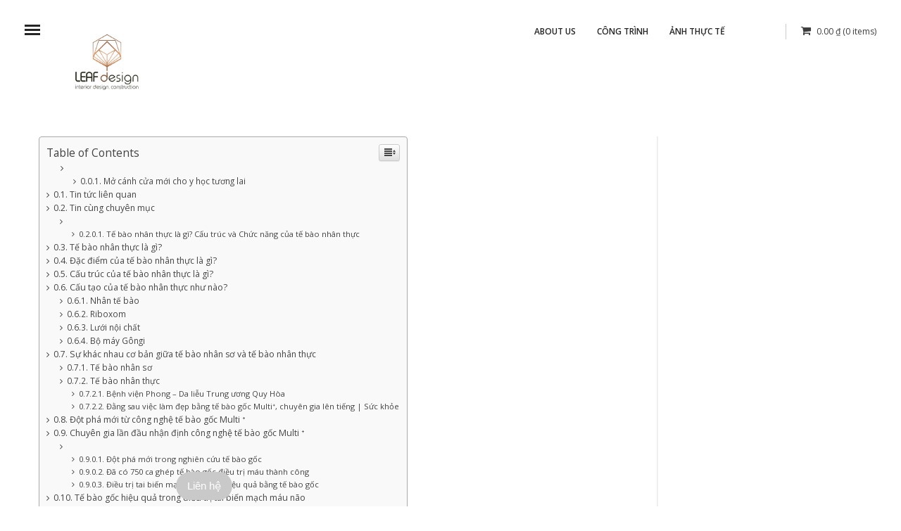

--- FILE ---
content_type: text/html; charset=UTF-8
request_url: https://www.leafdesign.vn/te-bao-la-gi-87/
body_size: 32771
content:
<!DOCTYPE html>
<html lang="en-US">
<head>
<meta name="google-site-verification" content="sjegZk91ZP6GyIO6fh0E8lWrKfGnEs8_J0beeELrBbM" />
    <meta http-equiv="Content-Type" content="text/html; charset=UTF-8">
        <meta http-equiv="X-UA-Compatible" content="IE=Edge">
    <link rel="shortcut icon" href="https://www.leafdesign.vn/wp-content/uploads/2017/06/favicon.jpg" type="image/x-icon">
    <link rel="apple-touch-icon" href="https://www.leafdesign.vn/wp-content/uploads/2017/06/apple57.jpg">
    <link rel="apple-touch-icon" sizes="72x72" href="https://www.leafdesign.vn/wp-content/uploads/2017/06/apple72.jpg">
    <link rel="apple-touch-icon" sizes="114x114" href="https://www.leafdesign.vn/wp-content/uploads/2017/06/apple114.jpg">
    <title>Tế bào là gì 87 - Leafdesign.vn</title>
    <link rel="pingback" href="https://www.leafdesign.vn/xmlrpc.php">
    <script type="text/javascript">
        var gt3_ajaxurl = "https://www.leafdesign.vn/wp-admin/admin-ajax.php";
    </script>
    <style>.cat-post-item{
width:250px;
height:250px;
float:left;
}
.entry-title {
 color: gray !important;
}

.wpaptw-posts-ul li{
width:250px;
height:2500px;
float:left;
}

.ultimate-summary{
width:300px;
height:230px;
float:left;
display:inline-block;
padding: 0px 0 0px 0px;
margin: 0 0 0px 0;

    display: table-cell;
    text-align: center;
    vertical-align: middle;


}

.pod { 
position: relative;
    overflow: hidden;
    padding-bottom: 65%; /* of parent width */

}
.ultimate-summary img {
display: block;
position: absolute;
    top: -9999px;
    bottom: -9999px;
    left: -9999px;
    right: -9999px;
    margin: auto;
    min-height: 100%;
    min-width: 100%;

}

.ultimate_outer{
width:100%;
display: flex;
flex-direction: column;
 text-align: center;

}

.footer-summary{
width:400px;
float:left;
display:inline-block;
padding: 9px 0 9px 35px;
margin: 30 0 20px 0;

}
.langbar {
float:right;
}
#tr_credit{
display:none;
}
#tr_credit1{
display:none;
}

/*Footer Bar*/



	
/*WPBeginner Footer Bar*/
.fixedBar{bottom: 0px; position:fixed; width:100%; z-index:99999; float:left; vertical-align:middle; margin: 0px 0 0; opacity: 0.95;}

.boxfloat{text-align:center; width:30px; margin:0 auto;}

.boxfloat2{
width:30px;
height:93px;
float:left;
}

#mydiv{
align:right;
}

footer .ip {
    
    background: #ffffff !important;
}
footer h3 {
    color: #a9a9a9 !important;
    font-weight: 400;
    margin-top: 0;
    margin-bottom: 17px;
}

footer {

    color: #ccc!important;

}

.drag-wrapper .thing .circle {

background: #c27800 !important;
}

.horizontal_menu {
margin-right: 40px;
}

.containing-table {
    display: table;
    width: 95%;


}
.centre-align {
    padding: 10px;

    display: table-cell;
    text-align: center;
    vertical-align: middle;
}
.content {
    display: inline-block;
}
.content1{
   width:250px!important;
display: inline-block;
}

.tg  {border-collapse:collapse;border-spacing:0;}
.tg td{border-color:black;border-style:solid;border-width:1px;font-family:Arial, sans-serif;font-size:14px;
  overflow:hidden;padding:10px 5px;word-break:normal;}
.tg th{border-color:black;border-style:solid;border-width:1px;font-family:Arial, sans-serif;font-size:14px;
  font-weight:normal;overflow:hidden;padding:10px 5px;word-break:normal;}
.tg .tg-0lax{text-align:left;vertical-align:top}</style><script>
  (function(i,s,o,g,r,a,m){i['GoogleAnalyticsObject']=r;i[r]=i[r]||function(){
  (i[r].q=i[r].q||[]).push(arguments)},i[r].l=1*new Date();a=s.createElement(o),
  m=s.getElementsByTagName(o)[0];a.async=1;a.src=g;m.parentNode.insertBefore(a,m)
  })(window,document,'script','https://www.google-analytics.com/analytics.js','ga');

  ga('create', 'UA-104988726-1', 'auto');
  ga('send', 'pageview');

</script>
<meta name="google-site-verification" content="emKo3Y3c5uM-TfP0X3Tm8I7htpgR8rit0M2q2NInV5I" />

<!-- Global site tag (gtag.js) - Google Analytics -->
<script async src="https://www.googletagmanager.com/gtag/js?id=UA-136331677-1"></script>
<script>
  window.dataLayer = window.dataLayer || [];
  function gtag(){dataLayer.push(arguments);}
  gtag('js', new Date());

  gtag('config', 'UA-136331677-1');
</script>
<script type="application/ld+json">{
	"@context": "http://schema.org",
  	"@type": "HomeAndConstructionBusiness",
	"@id":"https://www.leafdesign.vn",
	"url": "https://www.leafdesign.vn",
	"logo": "https://www.leafdesign.vn/wp-content/uploads/2017/09/logo-ok.png",
    "image":"https://www.leafdesign.vn/wp-content/uploads/2018/10/Logo-LEAF-design.jpg",
    "priceRange":"100$-30000$",
	"hasMap": "https://www.google.com/maps/place/C%C3%B4ng+ty+TNHH+LEAF+design+-+Thi%E1%BA%BFt+k%E1%BA%BF+thi+c%C3%B4ng+ki%E1%BA%BFn+tr%C3%BAc+v%C3%A0+n%E1%BB%99i+th%E1%BA%A5t/@10.7926109,106.690304,20.63z/data=!4m5!3m4!1s0x0:0x3ee2b193ffd04d0c!8m2!3d10.792621!4d106.6906745",	
	"email": "	leaf@leafdesign.vn",
    "founder": "Leaf Design",
  	"address": {
    	"@type": "PostalAddress",
    	"streetAddress": "55 Đặng Dung, Tân Định, Quận 1, Hồ Chí Minh 700000",
    "addressLocality": "Quận 1",
    "addressRegion": "Hồ Chí Minh",
    "postalCode": "700000",
    "addressCountry": "VIỆT NAM"
  	},
  	"description": "Công ty TNHH LEAF design - Thiết kế thi công kiến trúc và nội thất",
	"name": "Leaf Design",
  	"telephone": "096-662-35-04",
  	"openingHoursSpecification": [
  {
    "@type": "OpeningHoursSpecification",
    "dayOfWeek": [
      "Monday",
      "Tuesday",
      "Wednesday",
      "Thursday",
      "Friday"
    ],
    "opens": "08:30",
    "closes": "18:00"
  },
  {
    "@type": "OpeningHoursSpecification",
    "dayOfWeek": [
      "Saturday"
    ],
    "opens": "8:30",
    "closes": "11:30"
  }
],
  	"geo": {
    "@type": "GeoCoordinates",
   	"latitude": "10.7926109",
    "longitude": "106.690304,20"
 		}, 			
    "potentialAction": {
    "@type": "ReserveAction",
    "target": {
      "@type": "EntryPoint",
      "urlTemplate": "https://www.leafdesign.vn/contact-with-sidebar/",
      "inLanguage": "vn",
      "actionPlatform": [
        "http://schema.org/DesktopWebPlatform",
        "http://schema.org/IOSPlatform",
        "http://schema.org/AndroidPlatform"
      ]
    },
    "result": {
      "@type": "Reservation",
      "name": "đăng kí"
    }
  },
 
  	"sameAs" : [ "https://www.facebook.com/leafdesign.vn/",
    "https://sites.google.com/view/leafdesign-vn/trang-ch%E1%BB%A7"
    ]
	
	}</script>
<script type="application/ld+json">{
	"@context": "http://schema.org",
  	"@type": "LocalBusiness",
	"@id":"https://www.leafdesign.vn",
	"url": "https://www.leafdesign.vn",
	"logo": "https://www.leafdesign.vn/wp-content/uploads/2017/09/logo-ok.png",
    "image":"https://www.leafdesign.vn/wp-content/uploads/2018/10/Logo-LEAF-design.jpg",
    "priceRange":"100$-30000$",
	"hasMap": "https://www.google.com/maps/place/C%C3%B4ng+ty+TNHH+LEAF+design+-+Thi%E1%BA%BFt+k%E1%BA%BF+thi+c%C3%B4ng+ki%E1%BA%BFn+tr%C3%BAc+v%C3%A0+n%E1%BB%99i+th%E1%BA%A5t/@10.7926109,106.690304,20.63z/data=!4m5!3m4!1s0x0:0x3ee2b193ffd04d0c!8m2!3d10.792621!4d106.6906745",	
	"email": "	leaf@leafdesign.vn",
    "founder": "Leaf Design",
	"description": "Thiết kế nội thất và thi công nội thất kiến trúc ",
	"name": "Leaf Design",
  	"telephone": "096-662-35-04",
  	"address": {
    	"@type": "PostalAddress",
    	"streetAddress": "55 Đặng Dung, Tân Định, Quận 1, Hồ Chí Minh 700000",
    "addressLocality": "Quận 1",
    "addressRegion": "Hồ Chí Minh",
    "postalCode": "700000",
    "addressCountry": "VIỆT NAM"
  	}
  	
  	
	}</script>


<!-- BEGIN Metadata added by Add-Meta-Tags WordPress plugin -->
<meta name="robots" content="NOODP,NOYDIR" />
<meta name="description" content="Mở cánh cửa mới cho y học tương lai &#013; &lt;!-- --&gt;&#013; &#013; &#013; Trang chủ&#013; |&#013; &#013; &#013; &#013; &#013; Y Học Sức Khỏe&#013; &#013; &#013; &#013; &#013; &lt;!-- --&gt;&#013; &lt;div class=page-..." />
<!-- END Metadata added by Add-Meta-Tags WordPress plugin -->


<!-- This site is optimized with the Yoast SEO plugin v11.9 - https://yoast.com/wordpress/plugins/seo/ -->
<link rel="canonical" href="https://www.leafdesign.vn/te-bao-la-gi-87/" />
<meta property="og:locale" content="en_US" />
<meta property="og:type" content="article" />
<meta property="og:title" content="Tế bào là gì 87 - Leafdesign.vn" />
<meta property="og:description" content="Table of Contents Mở cánh cửa mới cho y học tương laiTin tức liên quanTin cùng chuyên mụcTế bào nhân thực là gì? Cấu trúc và Chức năng của tế bào nhân thựcTế bào nhân thực là gì? Đặc điểm của tế bào nhân thực là gì? Cấu trúc của tế bào nhân thực là gì? Cấu tạo của tế bào nhân thực như nào?Nhân tế bàoRiboxomLưới nội chất Bộ máy Gôngi Sự khác nhau cơ bản giữa tế bào nhân sơ và tế bào nhân thực Tế bào nhân sơTế bào nhân thực Bệnh viện Phong &#8211; Da liễu Trung ương Quy HòaĐằng sau việc làm đẹp bằng tế bào gốc Multiᐩ, chuyên gia lên tiếng | Sức khỏeĐột phá mới từ công nghệ tế bào gốc Multi ᐩChuyên gia lần đầu nhận định công nghệ tế bào gốc Multi ᐩĐột phá mới trong nghiên cứu tế bào gốcĐã có 750 ca ghép tế bào gốc điều trị máu thành côngĐiều trị tai biến mạch máu não hiệu quả bằng tế bào gốcTế bào gốc hiệu quả trong điều trị tai biến mạch máu não Nghiên cứu phương pháp tế bào gốc trong điều trị tai biến mạch máu nãoBảng &hellip;" />
<meta property="og:url" content="https://www.leafdesign.vn/te-bao-la-gi-87/" />
<meta property="og:site_name" content="Leafdesign.vn" />
<meta property="og:image" content="https://www.leafdesign.vn/wp-content/uploads/2019/11/untitled-noel.jpg" />
<meta property="og:image:secure_url" content="https://www.leafdesign.vn/wp-content/uploads/2019/11/untitled-noel.jpg" />
<meta name="twitter:card" content="summary_large_image" />
<meta name="twitter:description" content="Table of Contents Mở cánh cửa mới cho y học tương laiTin tức liên quanTin cùng chuyên mụcTế bào nhân thực là gì? Cấu trúc và Chức năng của tế bào nhân thựcTế bào nhân thực là gì? Đặc điểm của tế bào nhân thực là gì? Cấu trúc của tế bào nhân thực là gì? Cấu tạo của tế bào nhân thực như nào?Nhân tế bàoRiboxomLưới nội chất Bộ máy Gôngi Sự khác nhau cơ bản giữa tế bào nhân sơ và tế bào nhân thực Tế bào nhân sơTế bào nhân thực Bệnh viện Phong &#8211; Da liễu Trung ương Quy HòaĐằng sau việc làm đẹp bằng tế bào gốc Multiᐩ, chuyên gia lên tiếng | Sức khỏeĐột phá mới từ công nghệ tế bào gốc Multi ᐩChuyên gia lần đầu nhận định công nghệ tế bào gốc Multi ᐩĐột phá mới trong nghiên cứu tế bào gốcĐã có 750 ca ghép tế bào gốc điều trị máu thành côngĐiều trị tai biến mạch máu não hiệu quả bằng tế bào gốcTế bào gốc hiệu quả trong điều trị tai biến mạch máu não Nghiên cứu phương pháp tế bào gốc trong điều trị tai biến mạch máu nãoBảng [&hellip;]" />
<meta name="twitter:title" content="Tế bào là gì 87 - Leafdesign.vn" />
<meta name="twitter:image" content="https://www.leafdesign.vn/wp-content/uploads/2019/11/untitled-noel.jpg" />
<script type='application/ld+json' class='yoast-schema-graph yoast-schema-graph--main'>{"@context":"https://schema.org","@graph":[{"@type":"WebSite","@id":"https://www.leafdesign.vn/#website","url":"https://www.leafdesign.vn/","name":"Leafdesign.vn","potentialAction":{"@type":"SearchAction","target":"https://www.leafdesign.vn/?s={search_term_string}","query-input":"required name=search_term_string"}},{"@type":"ImageObject","@id":"https://www.leafdesign.vn/te-bao-la-gi-87/#primaryimage","url":"https://www.leafdesign.vn/wp-content/uploads/2019/11/untitled-noel.jpg","width":500,"height":361},{"@type":"WebPage","@id":"https://www.leafdesign.vn/te-bao-la-gi-87/#webpage","url":"https://www.leafdesign.vn/te-bao-la-gi-87/","inLanguage":"en-US","name":"T\u1ebf b\u00e0o l\u00e0 g\u00ec 87 - Leafdesign.vn","isPartOf":{"@id":"https://www.leafdesign.vn/#website"},"primaryImageOfPage":{"@id":"https://www.leafdesign.vn/te-bao-la-gi-87/#primaryimage"},"datePublished":"2019-11-11T06:32:21+00:00","dateModified":"2019-11-11T06:32:21+00:00"}]}</script>
<!-- / Yoast SEO plugin. -->

<link rel='dns-prefetch' href='//ajax.googleapis.com' />
<link rel='dns-prefetch' href='//fonts.googleapis.com' />
<link rel='dns-prefetch' href='//s.w.org' />
<link rel="alternate" type="application/rss+xml" title="Leafdesign.vn &raquo; Feed" href="https://www.leafdesign.vn/feed/" />
		<script type="text/javascript">
			window._wpemojiSettings = {"baseUrl":"https:\/\/s.w.org\/images\/core\/emoji\/2.2.1\/72x72\/","ext":".png","svgUrl":"https:\/\/s.w.org\/images\/core\/emoji\/2.2.1\/svg\/","svgExt":".svg","source":{"concatemoji":"https:\/\/www.leafdesign.vn\/wp-includes\/js\/wp-emoji-release.min.js?ver=4.7.29"}};
			!function(t,a,e){var r,n,i,o=a.createElement("canvas"),l=o.getContext&&o.getContext("2d");function c(t){var e=a.createElement("script");e.src=t,e.defer=e.type="text/javascript",a.getElementsByTagName("head")[0].appendChild(e)}for(i=Array("flag","emoji4"),e.supports={everything:!0,everythingExceptFlag:!0},n=0;n<i.length;n++)e.supports[i[n]]=function(t){var e,a=String.fromCharCode;if(!l||!l.fillText)return!1;switch(l.clearRect(0,0,o.width,o.height),l.textBaseline="top",l.font="600 32px Arial",t){case"flag":return(l.fillText(a(55356,56826,55356,56819),0,0),o.toDataURL().length<3e3)?!1:(l.clearRect(0,0,o.width,o.height),l.fillText(a(55356,57331,65039,8205,55356,57096),0,0),e=o.toDataURL(),l.clearRect(0,0,o.width,o.height),l.fillText(a(55356,57331,55356,57096),0,0),e!==o.toDataURL());case"emoji4":return l.fillText(a(55357,56425,55356,57341,8205,55357,56507),0,0),e=o.toDataURL(),l.clearRect(0,0,o.width,o.height),l.fillText(a(55357,56425,55356,57341,55357,56507),0,0),e!==o.toDataURL()}return!1}(i[n]),e.supports.everything=e.supports.everything&&e.supports[i[n]],"flag"!==i[n]&&(e.supports.everythingExceptFlag=e.supports.everythingExceptFlag&&e.supports[i[n]]);e.supports.everythingExceptFlag=e.supports.everythingExceptFlag&&!e.supports.flag,e.DOMReady=!1,e.readyCallback=function(){e.DOMReady=!0},e.supports.everything||(r=function(){e.readyCallback()},a.addEventListener?(a.addEventListener("DOMContentLoaded",r,!1),t.addEventListener("load",r,!1)):(t.attachEvent("onload",r),a.attachEvent("onreadystatechange",function(){"complete"===a.readyState&&e.readyCallback()})),(r=e.source||{}).concatemoji?c(r.concatemoji):r.wpemoji&&r.twemoji&&(c(r.twemoji),c(r.wpemoji)))}(window,document,window._wpemojiSettings);
		</script>
		<style type="text/css">
img.wp-smiley,
img.emoji {
	display: inline !important;
	border: none !important;
	box-shadow: none !important;
	height: 1em !important;
	width: 1em !important;
	margin: 0 .07em !important;
	vertical-align: -0.1em !important;
	background: none !important;
	padding: 0 !important;
}
</style>
<link rel='stylesheet' id='jquery-ui-style-css'  href='https://ajax.googleapis.com/ajax/libs/jqueryui/1.8.2/themes/smoothness/jquery-ui.css?ver=4.7.29' type='text/css' media='all' />
<link rel='stylesheet' id='contact-form-7-css'  href='https://www.leafdesign.vn/wp-content/plugins/contact-form-7/includes/css/styles.css?ver=4.8.1' type='text/css' media='all' />
<link rel='stylesheet' id='rs-plugin-settings-css'  href='https://www.leafdesign.vn/wp-content/plugins/revslider/public/assets/css/settings.css?ver=5.0.4.1' type='text/css' media='all' />
<style id='rs-plugin-settings-inline-css' type='text/css'>
.tp-caption a{color:#ff7302;text-shadow:none;-webkit-transition:all 0.2s ease-out;-moz-transition:all 0.2s ease-out;-o-transition:all 0.2s ease-out;-ms-transition:all 0.2s ease-out}.tp-caption a:hover{color:#ffa902}
</style>
<link rel='stylesheet' id='woocommerce-layout-css'  href='//www.leafdesign.vn/wp-content/plugins/woocommerce/assets/css/woocommerce-layout.css?ver=3.1.0' type='text/css' media='all' />
<link rel='stylesheet' id='woocommerce-smallscreen-css'  href='//www.leafdesign.vn/wp-content/plugins/woocommerce/assets/css/woocommerce-smallscreen.css?ver=3.1.0' type='text/css' media='only screen and (max-width: 768px)' />
<link rel='stylesheet' id='woocommerce-general-css'  href='//www.leafdesign.vn/wp-content/plugins/woocommerce/assets/css/woocommerce.css?ver=3.1.0' type='text/css' media='all' />
<link rel='stylesheet' id='dashicons-css'  href='https://www.leafdesign.vn/wp-includes/css/dashicons.min.css?ver=4.7.29' type='text/css' media='all' />
<link rel='stylesheet' id='ez-icomoon-css'  href='https://www.leafdesign.vn/wp-content/plugins/easy-table-of-contents/vendor/icomoon/style.min.css?ver=1.7' type='text/css' media='all' />
<link rel='stylesheet' id='ez-toc-css'  href='https://www.leafdesign.vn/wp-content/plugins/easy-table-of-contents/assets/css/screen.min.css?ver=1.7' type='text/css' media='all' />
<style id='ez-toc-inline-css' type='text/css'>
div#ez-toc-container p.ez-toc-title {font-size: 120%;}div#ez-toc-container p.ez-toc-title {font-weight: 500;}div#ez-toc-container ul li {font-size: 95%;}
</style>
<link rel='stylesheet' id='gt3_default_style-css'  href='https://www.leafdesign.vn/wp-content/themes/gt3-wp-canvas/style.css?ver=4.7.29' type='text/css' media='all' />
<link rel='stylesheet' id='gt3_theme-css'  href='https://www.leafdesign.vn/wp-content/themes/gt3-wp-canvas/css/theme.css?ver=4.7.29' type='text/css' media='all' />
<link rel='stylesheet' id='gt3_custom-css'  href='https://www.leafdesign.vn/wp-content/uploads/custom.css?ver=4.7.29' type='text/css' media='all' />
<link rel='stylesheet' id='AllFonts-css'  href='https://fonts.googleapis.com/css?family=Open+Sans%3A300%2C400%2C600%2C700&#038;ver=4.7.29' type='text/css' media='all' />
<link rel='stylesheet' id='upw_theme_standard-css'  href='https://www.leafdesign.vn/wp-content/plugins/ultimate-posts-widget/css/upw-theme-standard.min.css?ver=4.7.29' type='text/css' media='all' />
<link rel='stylesheet' id='css-floatton-css'  href='https://www.leafdesign.vn/wp-content/plugins/floatton/assets/css/floatton.css' type='text/css' media='all' />
<link rel='stylesheet' id='popup-messenger-css'  href='https://www.leafdesign.vn/wp-content/plugins/fbmessenger22/frontend/css/popup.css?ver=1.0.0' type='text/css' media='all' />
<link rel='stylesheet' id='messenger-css'  href='https://www.leafdesign.vn/wp-content/plugins/fbmessenger22/frontend/css/messenger.css?ver=1.0.1' type='text/css' media='all' />
<link rel='stylesheet' id='css_woo-css'  href='https://www.leafdesign.vn/wp-content/themes/gt3-wp-canvas/css/woo.css?ver=4.7.29' type='text/css' media='all' />
<script>if (document.location.protocol != "https:") {document.location = document.URL.replace(/^http:/i, "https:");}</script><script type='text/javascript' src='https://www.leafdesign.vn/wp-includes/js/jquery/jquery.js?ver=1.12.4'></script>
<script type='text/javascript' src='https://www.leafdesign.vn/wp-includes/js/jquery/jquery-migrate.min.js?ver=1.4.1'></script>
<script type='text/javascript' src='https://www.leafdesign.vn/wp-content/plugins/menubar/templates/Superfish/superfish.js?ver=4.7.29'></script>
<script type='text/javascript' src='https://www.leafdesign.vn/wp-content/plugins/revslider/public/assets/js/jquery.themepunch.tools.min.js?ver=5.0.4.1'></script>
<script type='text/javascript' src='https://www.leafdesign.vn/wp-content/plugins/revslider/public/assets/js/jquery.themepunch.revolution.min.js?ver=5.0.4.1'></script>
<link rel='https://api.w.org/' href='https://www.leafdesign.vn/wp-json/' />
<link rel="EditURI" type="application/rsd+xml" title="RSD" href="https://www.leafdesign.vn/xmlrpc.php?rsd" />
<link rel="wlwmanifest" type="application/wlwmanifest+xml" href="https://www.leafdesign.vn/wp-includes/wlwmanifest.xml" /> 
<meta name="generator" content="WordPress 4.7.29" />
<meta name="generator" content="WooCommerce 3.1.0" />
<link rel='shortlink' href='https://www.leafdesign.vn/?p=8581' />
<link rel="alternate" type="application/json+oembed" href="https://www.leafdesign.vn/wp-json/oembed/1.0/embed?url=https%3A%2F%2Fwww.leafdesign.vn%2Fte-bao-la-gi-87%2F" />
<link rel="alternate" type="text/xml+oembed" href="https://www.leafdesign.vn/wp-json/oembed/1.0/embed?url=https%3A%2F%2Fwww.leafdesign.vn%2Fte-bao-la-gi-87%2F&#038;format=xml" />
    <style type="text/css">

        .chatHead{
            background: #0075FF url(https://www.leafdesign.vn/wp-content/plugins/fbmessenger22/frontend/images/facebook-messenger.svg) center center no-repeat;
            background-size: 50% auto;
        }
        .drag-wrapper .thing .circle {
            background: #0075FF;
        }
        .nj-facebook-messenger {
            background: #0075FF url(https://www.leafdesign.vn/wp-content/plugins/fbmessenger22/frontend/images/facebook-messenger.svg) 15px center no-repeat;
            background-size: auto 55%;
            padding: 8px 15px;
            color: #fff !important;
            border-radius: 3px;
            padding-left: 40px;
            display: inline-block;
            margin-top: 5px;
        }
        .send-app a {
            background: #0075FF        }
        .nj-facebook-messenger:hover {
            opacity: 0.8;
        }

    </style>
    
<!-- WP Menubar 5.6.1: start CSS -->
<!-- WP Menubar 5.6.1: end CSS -->
<style type="text/css">
        .wccs-field-class {
            float:left;
            width: 47%;
        }
        .wccs-field-class:nth-child(2n+2) {
            padding-right: 3.4% !important;
        }
        .add_info_wccs {
            clear: both;
        }
      </style><!-- site-navigation-element Schema optimized by Schema Pro --><script type="application/ld+json">{"@context":"https:\/\/schema.org","@graph":[{"@context":"https:\/\/schema.org","@type":"SiteNavigationElement","id":"site-navigation","name":"About us","url":"https:\/\/www.leafdesign.vn\/"},{"@context":"https:\/\/schema.org","@type":"SiteNavigationElement","id":"site-navigation","name":"C\u00d4NG TR\u00ccNH","url":"https:\/\/www.leafdesign.vn\/cong-trinh\/"},{"@context":"https:\/\/schema.org","@type":"SiteNavigationElement","id":"site-navigation","name":"\u1ea2nh Th\u1ef1c T\u1ebf","url":"https:\/\/www.leafdesign.vn\/Leaf-stories"},{"@context":"https:\/\/schema.org","@type":"SiteNavigationElement","id":"site-navigation","name":"Facebook","url":"https:\/\/www.facebook.com\/leafdesign.vn\/"},{"@context":"https:\/\/schema.org","@type":"SiteNavigationElement","id":"site-navigation","name":"Instagram","url":"https:\/\/www.instagram.com\/leafdesign.vn\/"},{"@context":"https:\/\/schema.org","@type":"SiteNavigationElement","id":"site-navigation","name":"Youtube","url":"http:\/\/www.youtube.com\/channel\/UCHk1fe7BdBsbbB05smC8xpA"},{"@context":"https:\/\/schema.org","@type":"SiteNavigationElement","id":"site-navigation","name":"LEAF home","url":"https:\/\/www.leafdesign.vn\/leaf-home\/"},{"@context":"https:\/\/schema.org","@type":"SiteNavigationElement","id":"site-navigation","name":"Retail","url":"https:\/\/www.leafdesign.vn\/decor\/"},{"@context":"https:\/\/schema.org","@type":"SiteNavigationElement","id":"site-navigation","name":"FOR YOU","url":"https:\/\/www.leafdesign.vn\/foryou\/"}]}</script><!-- / site-navigation-element Schema optimized by Schema Pro --><script>var canvas_var = true;</script>	<noscript><style>.woocommerce-product-gallery{ opacity: 1 !important; }</style></noscript>
	<meta name="generator" content="Powered by Slider Revolution 5.0.4.1 - responsive, Mobile-Friendly Slider Plugin for WordPress with comfortable drag and drop interface." />
<link rel="icon" href="https://www.leafdesign.vn/wp-content/uploads/2018/01/cropped-logo-ok-32x32.jpg" sizes="32x32" />
<link rel="icon" href="https://www.leafdesign.vn/wp-content/uploads/2018/01/cropped-logo-ok-192x192.jpg" sizes="192x192" />
<link rel="apple-touch-icon-precomposed" href="https://www.leafdesign.vn/wp-content/uploads/2018/01/cropped-logo-ok-180x180.jpg" />
<meta name="msapplication-TileImage" content="https://www.leafdesign.vn/wp-content/uploads/2018/01/cropped-logo-ok-270x270.jpg" />
		<style type="text/css" id="wp-custom-css">
			/*
You can add your own CSS here.

Click the help icon above to learn more.
*/

.bc_area {
	background-image: url("https://www.leafdesign.vn/wp-content/uploads/2017/06/layout4.jpg") !important;
	background-size: contain;
    background-repeat: no-repeat;
}		</style>
	
</head>
<body data-rsssl=1 class="page-template-default page page-id-8581  wp-schema-pro-1.1.12 fpt-template-gt3-wp-canvas">

<div class="langbar">
</div>
<div class="site_wrapper">

<header>
    <div class="container fw">
        <div class="row">
            <div class="fw_ip">

                <div class="span12 logo_links_cont">
                    <div class="fl noselect">
                        <span class="menu_toggler"></span>
                        <a href="https://www.leafdesign.vn/" class="logo"
                           style="width:130px;"><img
                                src="https://www.leafdesign.vn/wp-content/uploads/2021/07/LDN-LOGO.jpg" alt=""
                                width="130"
                                height="130"
                                class="non_retina_image"><img
                                src="https://www.leafdesign.vn/wp-content/uploads/2021/07/LD-LOGO.jpg" alt=""
                                width="130"
                                height="130"
                                class="retina_image">
                        </a>
                    </div>


                    <div class="fr">


<div class="horizontal_menu">


                            <div class="menu-leaf-1-0-container"><ul id="menu-leaf-1-0" class="menu"><li id="menu-item-9288" class="menu-item menu-item-type-post_type menu-item-object-page menu-item-home menu-item-9288 parent-menu-1"><a href="https://www.leafdesign.vn/"><span>About us<i class="icon-chevron-down"></i></span></a></li>
<li id="menu-item-994" class="menu-item menu-item-type-post_type menu-item-object-page menu-item-994 parent-menu-2"><a href="https://www.leafdesign.vn/home/"><span>CÔNG TRÌNH<i class="icon-chevron-down"></i></span></a></li>
<li id="menu-item-1260" class="menu-item menu-item-type-custom menu-item-object-custom menu-item-has-children menu-item-1260 parent-menu-3"><a href="https://www.leafdesign.vn/Leaf-stories"><span>Ảnh Thực Tế<i class="icon-chevron-down"></i></span></a>
<ul class="sub-menu">
	<li id="menu-item-1787" class="menu-item menu-item-type-custom menu-item-object-custom menu-item-1787"><a href="https://www.facebook.com/leafdesign.vn/"><span>Facebook<i class="icon-chevron-down"></i></span></a></li>
	<li id="menu-item-1788" class="menu-item menu-item-type-custom menu-item-object-custom menu-item-1788"><a href="https://www.instagram.com/leafdesign.vn/"><span>Instagram<i class="icon-chevron-down"></i></span></a></li>
	<li id="menu-item-9158" class="menu-item menu-item-type-custom menu-item-object-custom menu-item-9158"><a href="http://www.youtube.com/channel/UCHk1fe7BdBsbbB05smC8xpA"><span>Youtube<i class="icon-chevron-down"></i></span></a></li>
	<li id="menu-item-9236" class="menu-item menu-item-type-post_type menu-item-object-page menu-item-has-children menu-item-9236"><a href="https://www.leafdesign.vn/leaf-home/"><span>LEAF home<i class="icon-chevron-down"></i></span></a>
	<ul class="sub-menu">
		<li id="menu-item-1529" class="menu-item menu-item-type-post_type menu-item-object-page menu-item-1529"><a href="https://www.leafdesign.vn/cong-trinh/"><span>CÔNG TRÌNH<i class="icon-chevron-down"></i></span></a></li>
		<li id="menu-item-1789" class="menu-item menu-item-type-custom menu-item-object-custom menu-item-1789"><a href="https://www.leafdesign.vn/decor/"><span>Retail<i class="icon-chevron-down"></i></span></a></li>
		<li id="menu-item-9199" class="menu-item menu-item-type-post_type menu-item-object-page menu-item-9199"><a href="https://www.leafdesign.vn/foryou/"><span>FOR YOU<i class="icon-chevron-down"></i></span></a></li>
	</ul>
</li>
</ul>
</li>
</ul></div>


<!-- WP Menubar 5.6.1: start menu menuproduct, template Superfish, CSS  -->

<script type="text/javascript">
// <![CDATA[
jQuery(document).ready(function($) {
$("ul.Superfish").superfish ({
    hoverClass:    "wpm-hover",        
    delay:         500,                
    animation:     {opacity:"show"}, 
    speed:         "slow",         
    autoArrows:    true,               
    dropShadows:   true,               
    disableHI:     true
});
}); 
// ]]>
</script>

<div class="Superfish-wrap">
<ul class="Superfish"></ul>
</div>
<div class="Superfish-after"></div>
<!-- WP Menubar 5.6.1: end menu menuproduct, template Superfish, CSS  -->
</div>

 
                        
                                                	<div class="header_cart_content">
							                                  <a class="cart-contents" href="https://www.leafdesign.vn/cart/" title="View your shopping cart"><span class="total_price"><i class="icon-shopping-cart"></i><span class="woocommerce-Price-amount amount">0.00&nbsp;<span class="woocommerce-Price-currencySymbol">&#8363;</span></span></span>(0 items)</a>
                            </div>
                                            </div>
                </div>
            </div>
        </div>
    </div>

    <div class="gt3_menu">
        <div class="search_form_block">
    <form name="search_form" method="get" action="https://www.leafdesign.vn/" class="search_form">
        <input type="text" name="s" placeholder="Search" value=""
               title="Search" class="field_search">
        <input type="submit" name="submit_search" value="Search" title="" class="s_btn_search">
        <i class="icon-search"></i>
        <div class="clear"></div>
    </form>
</div>        <div class="menu_scroll">
            <div class="menu-leaf-1-0-container"><ul id="menu-leaf-1-1" class="menu"><li class="menu-item menu-item-type-post_type menu-item-object-page menu-item-home menu-item-9288 parent-menu-4"><a href="https://www.leafdesign.vn/"><span>About us<i class="icon-chevron-down"></i></span></a></li>
<li class="menu-item menu-item-type-post_type menu-item-object-page menu-item-994 parent-menu-5"><a href="https://www.leafdesign.vn/home/"><span>CÔNG TRÌNH<i class="icon-chevron-down"></i></span></a></li>
<li class="menu-item menu-item-type-custom menu-item-object-custom menu-item-has-children menu-item-1260 parent-menu-6"><a href="https://www.leafdesign.vn/Leaf-stories"><span>Ảnh Thực Tế<i class="icon-chevron-down"></i></span></a>
<ul class="sub-menu">
	<li class="menu-item menu-item-type-custom menu-item-object-custom menu-item-1787"><a href="https://www.facebook.com/leafdesign.vn/"><span>Facebook<i class="icon-chevron-down"></i></span></a></li>
	<li class="menu-item menu-item-type-custom menu-item-object-custom menu-item-1788"><a href="https://www.instagram.com/leafdesign.vn/"><span>Instagram<i class="icon-chevron-down"></i></span></a></li>
	<li class="menu-item menu-item-type-custom menu-item-object-custom menu-item-9158"><a href="http://www.youtube.com/channel/UCHk1fe7BdBsbbB05smC8xpA"><span>Youtube<i class="icon-chevron-down"></i></span></a></li>
	<li class="menu-item menu-item-type-post_type menu-item-object-page menu-item-has-children menu-item-9236"><a href="https://www.leafdesign.vn/leaf-home/"><span>LEAF home<i class="icon-chevron-down"></i></span></a>
	<ul class="sub-menu">
		<li class="menu-item menu-item-type-post_type menu-item-object-page menu-item-1529"><a href="https://www.leafdesign.vn/cong-trinh/"><span>CÔNG TRÌNH<i class="icon-chevron-down"></i></span></a></li>
		<li class="menu-item menu-item-type-custom menu-item-object-custom menu-item-1789"><a href="https://www.leafdesign.vn/decor/"><span>Retail<i class="icon-chevron-down"></i></span></a></li>
		<li class="menu-item menu-item-type-post_type menu-item-object-page menu-item-9199"><a href="https://www.leafdesign.vn/foryou/"><span>FOR YOU<i class="icon-chevron-down"></i></span></a></li>
	</ul>
</li>
</ul>
</li>
</ul></div>        </div>
    </div>


<div class="horizontal_menu">

 </div>


    
</header>
<div class="wrapper">
    <div class="container">
        <div class="row right-sidebar">
            <div class="main_container">
                <div class="fl-container span9">
                    <div class="row">
                        <div class="posts-block span12">
                            <div class="contentarea">
                                <div id="ez-toc-container" class="counter-hierarchy counter-decimal ez-toc-grey">
<div class="ez-toc-title-container">
<p class="ez-toc-title">Table of Contents</p>
<span class="ez-toc-title-toggle"><a class="ez-toc-pull-right ez-toc-btn ez-toc-btn-xs ez-toc-btn-default ez-toc-toggle"><i class="ez-toc-glyphicon ez-toc-icon-toggle"></i></a></span></div>
<nav><ul class="ez-toc-list"><ul><li><ul><li><a href="#Mo_canh_cua_moi_cho_y_hoc_tuong_lai" title="Mở cánh cửa mới cho y học tương lai">Mở cánh cửa mới cho y học tương lai</a></li></ul></li></ul></li><li><a href="#Tin_tuc_lien_quan" title="Tin tức liên quan">Tin tức liên quan</a></li><li><a href="#Tin_cung_chuyen_muc" title="Tin cùng chuyên mục">Tin cùng chuyên mục</a><ul><li><ul><li><a href="#Te_bao_nhan_thuc_la_gi_Cau_truc_va_Chuc_nang_cua_te_bao_nhan_thuc" title="Tế bào nhân thực là gì? Cấu trúc và Chức năng của tế bào nhân thực">Tế bào nhân thực là gì? Cấu trúc và Chức năng của tế bào nhân thực</a></li></ul></li></ul></li><li><a href="#Te_bao_nhan_thuc_la_gi" title="Tế bào nhân thực là gì? ">Tế bào nhân thực là gì? </a></li><li><a href="#Dac_diem_cua_te_bao_nhan_thuc_la_gi" title="Đặc điểm của tế bào nhân thực là gì? ">Đặc điểm của tế bào nhân thực là gì? </a></li><li><a href="#Cau_truc_cua_te_bao_nhan_thuc_la_gi" title="Cấu trúc của tế bào nhân thực là gì? ">Cấu trúc của tế bào nhân thực là gì? </a></li><li><a href="#Cau_tao_cua_te_bao_nhan_thuc_nhu_nao" title="Cấu tạo của tế bào nhân thực như nào?">Cấu tạo của tế bào nhân thực như nào?</a><ul><li><a href="#Nhan_te_bao" title="Nhân tế bào">Nhân tế bào</a></li><li><a href="#Riboxom" title="Riboxom">Riboxom</a></li><li><a href="#Luoi_noi_chat" title="Lưới nội chất ">Lưới nội chất </a></li><li><a href="#Bo_may_Gongi" title="Bộ máy Gôngi ">Bộ máy Gôngi </a></li></ul></li><li><a href="#Su_khac_nhau_co_ban_giua_te_bao_nhan_so_va_te_bao_nhan_thuc" title="Sự khác nhau cơ bản giữa tế bào nhân sơ và tế bào nhân thực ">Sự khác nhau cơ bản giữa tế bào nhân sơ và tế bào nhân thực </a><ul><li><a href="#Te_bao_nhan_so" title="Tế bào nhân sơ">Tế bào nhân sơ</a></li><li><a href="#Te_bao_nhan_thuc" title="Tế bào nhân thực ">Tế bào nhân thực </a><ul><li><a href="#Benh_vien_Phong_Da_lieu_Trung_uong_Quy_Hoa" title="Bệnh viện Phong &#8211; Da liễu Trung ương Quy Hòa">Bệnh viện Phong &#8211; Da liễu Trung ương Quy Hòa</a></li><li><a href="#Dang_sau_viec_lam_dep_bang_te_bao_goc_Multi_chuyen_gia_len_tieng_Suc_khoe" title="Đằng sau việc làm đẹp bằng tế bào gốc Multiᐩ, chuyên gia lên tiếng | Sức khỏe">Đằng sau việc làm đẹp bằng tế bào gốc Multiᐩ, chuyên gia lên tiếng | Sức khỏe</a></li></ul></li></ul></li><li><a href="#Dot_pha_moi_tu_cong_nghe_te_bao_goc_Multi" title="Đột phá mới từ công nghệ tế bào gốc Multi ᐩ">Đột phá mới từ công nghệ tế bào gốc Multi ᐩ</a></li><li><a href="#Chuyen_gia_lan_dau_nhan_dinh_cong_nghe_te_bao_goc_Multi" title="Chuyên gia lần đầu nhận định công nghệ tế bào gốc Multi ᐩ">Chuyên gia lần đầu nhận định công nghệ tế bào gốc Multi ᐩ</a><ul><li><ul><li><a href="#Dot_pha_moi_trong_nghien_cuu_te_bao_goc" title="Đột phá mới trong nghiên cứu tế bào gốc">Đột phá mới trong nghiên cứu tế bào gốc</a></li><li><a href="#Da_co_750_ca_ghep_te_bao_goc_dieu_tri_mau_thanh_cong" title="Đã có 750 ca ghép tế bào gốc điều trị máu thành công">Đã có 750 ca ghép tế bào gốc điều trị máu thành công</a></li><li><a href="#Dieu_tri_tai_bien_mach_mau_nao_hieu_qua_bang_te_bao_goc" title="Điều trị tai biến mạch máu não hiệu quả bằng tế bào gốc">Điều trị tai biến mạch máu não hiệu quả bằng tế bào gốc</a></li></ul></li></ul></li><li><a href="#Te_bao_goc_hieu_qua_trong_dieu_tri_tai_bien_mach_mau_nao" title="Tế bào gốc hiệu quả trong điều trị tai biến mạch máu não ">Tế bào gốc hiệu quả trong điều trị tai biến mạch máu não </a></li><li><a href="#Nghien_cuu_phuong_phap_te_bao_goc_trong_dieu_tri_tai_bien_mach_mau_nao" title="Nghiên cứu phương pháp tế bào gốc trong điều trị tai biến mạch máu não">Nghiên cứu phương pháp tế bào gốc trong điều trị tai biến mạch máu não</a><ul><li><ul><li><a href="#Bang_gia_dich_vu_luu_tru_te_bao_goc" title="Bảng giá dịch vụ lưu trữ tế bào gốc">Bảng giá dịch vụ lưu trữ tế bào gốc</a><ul><li><ul><li><a href="#10-07-2017" title="10-07-2017">10-07-2017</a></li></ul></li></ul></li></ul></li></ul></li></ul></nav></div>
<h4><span class="ez-toc-section" id="Mo_canh_cua_moi_cho_y_hoc_tuong_lai">Mở cánh cửa mới cho y học tương lai</span></h4>
<p></p>
<div id="BodyContent_ctl00_leftPanel">
<nav class="breadcrumbs">&#13;<br />
    <!-- 

<div class="container"> -->&#13;<br />
    <span>&#13;<br />
        <span>&#13;<br />
            <a href="http://benhvien108.vn/home.htm">Trang chủ&#13;<br />
            </a>|&#13;<br />
				&#13;<br />
            <span>&#13;<br />
                &#13;<br />
                <span class="breadcrumb_last">&#13;<br />
                    Y Học Sức Khỏe&#13;<br />
                </span>&#13;<br />
            </span>&#13;<br />
        </span>&#13;<br />
    </span>&#13;<br />
    <!-- </div>

 -->&#13;<br />
</nav>
<div class="page-content">
    <strong style="font-size: 20px; font-weight: 500; line-height: 1.4;">&#13;<br />
        <span id="BodyContent_ctl00_ctl01_newsContent">SKĐS &#8211; Giải Nobel Y sinh học năm 2016 đã được quyết định trao cho GS. Yoshinori Ohsumi &#8211; nhà khoa học người Nhật, nhờ thành tựu khám phá các cơ chế phân hủy và tái tạo các thành phần mới của tế bào.</span>&#13;<br />
    </strong><br />
    </p>
<div style="text-align: justify;"><span style="font-size: 14px; font-family: arial;">Giải Nobel Y sinh học năm 2016 đã được quyết định trao cho GS. Yoshinori Ohsumi &#8211; nhà khoa học người Nhật, nhờ thành tựu khám phá các cơ chế phân hủy và tái tạo các thành phần mới của tế bào. Cơ chế đặc biệt đó thay vì được gọi là “đổi mới” lại được gọi “autophagy” (tự thực) &#8211; một quá trình cơ bản trong tế bào.</span><br />
<span style="font-size: 14px; font-family: arial;">Thông báo từ ban chấm giải của Viện Karolinska, Thủ đô Stockholm (Thụy Điển) cho biết: “Các khám phá của GS. Ohsumi đã đưa đến những hình mẫu mới trong việc hiểu về cách các tế bào phân hủy và tái tạo các thành phần mới của chúng. Khám phá của ông đã mở đường dẫn đến sự hiểu biết của nhiều quá trình sinh lý, chẳng hạn như trong việc tế bào thích ứng với cái đói hoặc phản ứng với sự xâm phạm là sự nhiễm khuẩn”.</span><br />
<span style="font-size: 14px; font-family: arial;">GS. Yoshinori Ohsumi sinh năm 1945. Ông tốt nghiệp cử nhân năm 1967 và tiến sĩ năm 1972 (Đại học Tokyo), làm nghiên cứu sinh hậu tiến sĩ tại Đại học Rockefeller ở New York (Mỹ) từ 1974-1977. Sau đó, ông trở về Tokyo lập phòng thí nghiệm riêng của mình. Từ năm 2009, ông là giáo sư ở Viện Công nghệ Tokyo (Nhật).</span><br />
<strong><span style="font-size: 14px; font-family: arial;"><br />&#13;<br />
Cơ chế “tự thực” để đổi mới</span></strong><br />
<span style="font-size: 14px; font-family: arial;">“Autophagy” là thuật ngữ xuất phát từ tiếng Hy Lạp với thành tố auto (tự) và phagein (ăn, thực). Khoa học gia Christian de Duve &#8211; người đoạt giải Nobel Y học 1974 là “cha đẻ” của từ “autophagy” khi đưa ra khái niệm này vào năm 1963.</span></p>
<p style="text-align: center;"><img alt=" src="https://www.leafdesign.vn/wp-content/uploads/2019/11/untitled-noel.jpg" style="border-width: 0px; border-style: solid;" /></p>
<p><span style="font-size: 14px; font-family: arial;">PLO &#8211; Giải Nobel Y học 2016 vinh danh nhà khoa học Nhật Yoshinori Ohsumi vì phát hiện cơ chế phân tách và tái chế tế bào (còn gọi là quá trình tự thực tế bào).</span><br />&#13;
</p>
<p><span style="font-size: 14px; font-family: arial;">Cơ chế “tự thực” là một cơ chế cơ bản của việc phân hủy và tái chế các thành phần của tế bào. Có thể hiểu đơn giản đó là cách các tế bào “tự ăn” tức làm cho mất đi và “tái chế” tức tạo ra các thành phần của chính mình để đổi mới.</span><br />
<span style="font-size: 14px; font-family: arial;">Cơ chế “tự thực” được chú ý lần đầu vào những năm 1960 khi các nhà khoa học phát hiện tế bào có thể thải các thành phần của mình bằng cách đưa chúng vào một lớp màng tạo thành một bọng hình túi và vận chuyển túi này đến một trung tâm tái chế bên trong tế bào. Những trung tâm tái chế ấy đầu tiên được gọi là lysosome và sau này được gọi là “autophagosome”. Trong trung tâm tái chế có chứa các enzym có tác dụng phân hủy protein, chất béo, chất đường… mà các chất này đã được tế bào xem là chất thải cặn bã cần phải xử lý. Sau đó, những chất phân hủy từ các chất thải được tái chế (recycling) thành năng lượng hoặc các thành tố mới cấu tạo tế bào. Riêng với chất đạm tức protein, trong những năm 1970 và 1980, người ta phát hiện trong tế bào có bộ phận gọi là “proteasome” cũng chính là một autophagosome đảm nhiệm phân hủy và tái chế các protein bị hỏng hoặc khi thiếu thốn protein.</span><br />
<span style="font-size: 14px; font-family: arial;">“Tự thực” chính là cách thức tế bào tự cung cấp nhiên liệu là năng lượng và tạo nên vật liệu là những “viên gạch” mới xây các thành phần của tế bào. Nhưng để làm gì? Chính là nhằm để đáp ứng những khủng hoảng như “sự đói” hoặc các stress khác như sự nhiễm trùng… Khi cơ thể bị nhiễm trùng, nhờ “tự thực” mà tế bào loại bỏ vi khuẩn hoặc siêu vi xâm nhập chúng gây bệnh.</span><br />
<span style="font-size: 14px; font-family: arial;">Vào những năm 1990, GS. Ohsumi đã sử dụng men nở làm bánh mì (mỗi hạt men là một tế bào) để xác định các gene điều khiển quá trình “tự thực” và sau đó chứng minh rằng cơ chế này cũng hoạt động tương tự như ở tế bào người. Ông đã xác định có 15 gene đóng vai trò chính yếu trong quá trình “tự thực”. Trong thời gian dài, thành tựu nghiên cứu của GS. Oshumi được cộng đồng khoa học đánh giá là hoàn toàn xứng đáng. Công trình nghiên cứu của ông giúp cho chúng ta hiểu biết nhiều hơn về cơ thể mình và mở ra một cánh cửa mới cho y học tương lai. Phát hiện về chu trình tự hoại và tái sinh của tế bào giúp con người hiểu hơn về nhiều cơ chế bệnh lí, về sự tồn tại của chính con người. Chẳng hạn như chúng ta hiểu tại sao trong thời kì đói khát, cơ thể con người có thể duy trì sự sống một thời gian khá lâu. Rối loạn trong “tự thực” có thể giúp giải thích tại sao chúng ta bị “lão hoá”, bị bệnh Parkinson, bị ung thư, bị tiểu đường… Đột biến gene chịu trách nhiệm về “tự thực” có thể đưa đến bệnh di truyền.</span><br />
<strong><span style="font-size: 14px; font-family: arial;"><br />&#13;<br />
Cơ chế “tự thực” và triết lý vô thường</span></strong><br />
<span style="font-size: 14px; font-family: arial;">GS.TS. Nguyễn Văn Tuấn (Việt Nam) trong một bài viết đã xem “tự thực” là một minh họa sinh động về ý niệm “vô thường” trong Phật giáo.</span><br />
<span style="font-size: 14px; font-family: arial;">Thật vậy, trong thực tế sinh học ở tế bào, sống và chết có thể diễn ra từng giây. Chúng ta là tập hợp các tế bào cho nên chúng ta là sự tổng hòa các quy trình sinh &#8211; diệt diễn ra trong các tế bào một cách liên tục cho đến ngày chúng ta nhắm mắt lìa đời. GS. Tuấn nêu một ví dụ tiêu biểu là trong xương chúng ta có hai loại tế bào lúc nào cũng làm việc song hành với nhau, một loại tế bào chuyên đục xương cũ (gọi là tế bào huỷ xương) và sau đó một loại tế bào khác lấp vào đó những xương mới (tế bào tạo xương). Quy trình huỷ diệt và sinh xương mới này diễn ra liên tục. Do đó, cứ mỗi 10 năm chúng ta có một bộ xương mới hoàn toàn.</span><br />
<span style="font-size: 14px; font-family: arial;">Phát hiện trong nghiên cứu của GS. Yoshinori Oshumi đã góp phần giải thích cơ chế của định luật vô thường qua phương pháp khoa học hiện đại. Quá trình phân hủy và tái sinh của tế bào là một khía cạnh của ý niệm vô thường.</span><br />
<span style="font-size: 14px; font-family: arial;">“Tự thực” trong thực tế sinh học ở tế bào là quá trình sống và chết có thể diễn ra từng giây chính từ bên trong tế bào, thực chất đó cũng là quá trình đổi mới. Các tế bào trong cơ thể người “tự ăn” tức làm cho mất đi những gì là cũ kỹ, là cặn bã và “tái chế” tức tạo mới các thành phần của chính mình để đổi mới chính nó. Có thể tế bào không tạo cái hoàn toàn mới nhưng cũng không hoàn toàn lấy tất cả cái cũ mà chọn lọc những gì thật cần thiết để tạo thành cái mới.</span><br />
<span style="font-size: 14px; font-family: arial;">Suy diễn rộng ra, tâm thức của con người cũng thế, luôn thay đổi vì lẽ vô thường của cuộc sống và theo chiều hướng tự nhiên là thay đổi từ cũ là lạc hậu, là chưa tốt đến mới là tiến bộ, là tốt hơn.</span><br />
<span style="font-size: 14px; font-family: arial;">Đón Xuân, xin chúc mọi người đón nhận đổi mới một cách tốt đẹp.</span></p>
<p><span style="font-size: 14px; font-family: arial;">Theo SKĐS online</span> </p>
</div>
</div>
<section class="news-related" style="display: none">&#13;</p>
<p>&#13;</p>
<h2><span class="ez-toc-section" id="Tin_tuc_lien_quan">Tin tức liên quan</span></h2>
<p>&#13;
    </p>
<p>&#13;<br />
    &#13;<br />
</section>
<section class="news-related" style="display: normal">&#13;</p>
<p>&#13;</p>
<h2><span class="ez-toc-section" id="Tin_cung_chuyen_muc">Tin cùng chuyên mục</span></h2>
<p>&#13;
    </p>
<p>&#13;<br />
    &#13;<br />
</section>
</div>
<p><script type="text/javascript">(function (d, s, id) {
            var js, fjs = d.getElementsByTagName(s)[0];
            if (d.getElementById(id)) return;
            js = d.createElement(s); js.id = id;
            js.src = 'https://connect.facebook.net/vi_VN/sdk.js#xfbml=1&version=v3.1&appId=445849275889703&autoLogAppEvents=1';
            fjs.parentNode.insertBefore(js, fjs);
        }(document, 'script', 'facebook-jssdk'));</script></p>
<h4><span class="ez-toc-section" id="Te_bao_nhan_thuc_la_gi_Cau_truc_va_Chuc_nang_cua_te_bao_nhan_thuc">Tế bào nhân thực là gì? Cấu trúc và Chức năng của tế bào nhân thực</span></h4>
<p></p>
<div id="penci-post-entry-inner">
			<img src="https://hoidaphay.com/" style="float:right;" align="right"/></p>
<p><b><i>Tế bào nhân thực là gì? Cấu tạo của tế bào nhân thực? Đặc điểm của tế bào nhân thực là gì? Mô hình tế bào nhân thực? </i></b><b><i>So sánh tế bào nhân sơ với tế bào nhân thực</i></b><b><i>. Đây là những câu hỏi được rất nhiều người quan tâm hiện nay. Vậy để tìm hiểu tế bào nhân thực là gì, các bạn hãy cùng theo dõi bài viết sau đây của Hoidaphay.com nhé! Chắc chắn bạn sẽ tìm được những thông tin vô cùng hữu ích. </i></b><span/></p>
<h2><span class="ez-toc-section" id="Te_bao_nhan_thuc_la_gi"><span><b>Tế bào nhân thực là gì? </b></span></span></h2>
<p><span>Tế bào nhân thực là gì? Tế bào nhân thực là những tế bào của động vật, thực vật hay nấm và một số loại tế bào khác. Đặc điểm chung của tế bào nhân thực đó là có cấu tạo màng nhân và nhiều bào quan thực hiện những chức năng khác nhau. Đồng thời, mỗi loại bào quan đều có cấu trúc phù hợp với từng chức năng chuyên hóa của mình và tế bào chất cũng được chia thành nhiều ô nhỏ nhờ hệ thống màng. </span></p>
<h2><span class="ez-toc-section" id="Dac_diem_cua_te_bao_nhan_thuc_la_gi"><span><b>Đặc điểm của tế bào nhân thực là gì? </b></span></span></h2>
<ul>
<li><span>Tế bào nhân thực có kích thước lớn hơn tế bào nhân sơ.</span></li>
<li><span>Thành tế bào bằng Xenlulôzơ (Ở tế bào thực vật), hoặc kitin (ở tế bào nấm) hoặc có chất nền ngoại bào (ở tế bào động vật).</span></li>
<li><span>Tế bào chất: Có khung tế bào, hệ thống nội màng và các bào quan có màng.</span></li>
<li><span>Nhân: Có màng nhân.</span></li>
</ul>
<h2><span class="ez-toc-section" id="Cau_truc_cua_te_bao_nhan_thuc_la_gi"><span><b>Cấu trúc của tế bào nhân thực là gì? </b></span></span></h2>
<p><span>Sau khi đã nắm được khái niệm và đặc điểm của tế bào nhân thực là gì, bạn cũng cần biết về cấu trúc của tế bào này như sau:</span></p>
<ul>
<li><span>Nhân tế bào </span></li>
<li><span>Lưới nội chất</span></li>
<li><span>Riboxom</span></li>
<li><span>Bộ máy Gongi</span></li>
</ul>
<h2><span class="ez-toc-section" id="Cau_tao_cua_te_bao_nhan_thuc_nhu_nao"><span><b>Cấu tạo của tế bào nhân thực như nào?</b></span></span></h2>
<h3><span class="ez-toc-section" id="Nhan_te_bao"><span><b><i>Nhân tế bào</i></b></span></span></h3>
<p><span>Khi tìm hiểu tế bào nhân thực là gì, các bạn sẽ phải tìm hiểu cấu tạo của loại tế bào này và yếu tố đầu tiên đó chính là nhân tế bào. Nhân tế bào là bộ phận dễ nhìn thấy nhất trong tế bào nhân thực. </span></p>
<p><span>Trên thực tế, trong tế bào của động vật, nhân thường là bộ phận được định vị nằm ở vị trí trung tâm còn đối với tế bào thực vật sẽ có không bào phát triển tạo điều kiện để nhân có thể phân bố ở vùng ngoại biên. Nhân tế bào phần lớn sẽ có hình bầu dục hoặc hình cầu với kích thước đường kính khoảng 5µm.</span></p>
<ul>
<li><b>Màng nhân:</b><span> Màng nhân của tế bào nhân thực sẽ bao gồm màng ngoài và màng trong, mỗi màng có độ dày khoảng 6 – 9nm. Trong đó, màng ngoài được cấu tạo gắn liền với nhiều phân tử protein, cho phép những phân tử nhất định đi vào hay đi ra khỏi nhân một cách thuận lợi. </span></li>
</ul>
<ul>
<li><b>Chất nhiễm sắc:</b><span> Tìm hiểu kiến thức về tế bào nhân thực là gì, các bạn sẽ biết thêm về cấu tạo của tế bào nhân thực sẽ bao gồm chất nhiễm sắc. Các nhiễm sắc thể chứa ADN cùng với nhiều protein kiềm tính. Bên cạnh đó, các sợi nhiễm sắc thể này thông qua quá trình xoắn để tạo thành nhiều nhiễm sắc thể. Số lượng các nhiễm sắc thể trong tế bào nhân thực sẽ mang những đặc trưng riêng biệt cho từng loài. </span></li>
</ul>
<ul>
<li><b>Nhân con: </b><span>Trong nhân của tế bào nhân thực sẽ chứa một hoặc một vài thể hình cầu bắt màu đậm hơn so với các phần còn lại. Đó được gọi là nhân con (hoặc có thể gọi là hạch nhân). Trong nhân con chủ yếu chứa protein với hàm lượng lên tới 80 – 85%. </span></li>
</ul>
<ul>
<li><b>Chức năng của nhân tế bào: </b><span>Nhân tế bào là một trong những thành phần vô cùng quan trọng đối với tế bào. Bởi nó chính là nơi lưu giữ thông tin di truyền cũng như là trung tâm điều hành, định hướng và giám sát mọi hoạt động trao đổi chất được thực hiện trong quá trình sinh trưởng, phát triển của tế bào. Vì vậy, khi tìm hiểu tế bào nhân thực là gì, chắc chắn bạn sẽ biết đến chức năng chính của nhân tế bào trong tổng thể cấu trúc của nó. </span></li>
</ul>
<h3><span class="ez-toc-section" id="Riboxom"><span><b><i>Riboxom</i></b></span></span></h3>
<p><span>Ribôxôm là bào quan có kích thước nhỏ và không có màng bao bọc. Kích thước của Riboxom thường dao động từ 15 – 25nm. Bên cạnh đó, mỗi tế bào sẽ có từ hàng vạn đến hàng triệu Riboxom. Cùng với đó, trong Riboxom còn chứa thành phần hóa học chủ yếu là rARN và protein. Vì vậy, mỗi Riboxom sẽ gồm một hạt lớn và một hạt bé. Chức năng chính của Riboxom đó là nơi tổng hợp protein. </span></p>
<h3><span class="ez-toc-section" id="Luoi_noi_chat"><span><b><i>Lưới nội chất </i></b></span></span></h3>
<p><span>Trong khi tìm hiểu tế bào nhân thực là gì, các bạn không thể bỏ qua chức năng của lưới nội chất trong tế bào nhân thực. Lưới nội chất là hệ thống màng có vị trí nằm bên trong tế bào nhân thực để tạo thành một hệ thống các xoang dẹp và ống thông với nhau và tạo nên sự ngăn cách với các phần còn lại của tế bào. </span></p>
<p><span>Lưới nội chất được chia thành lưới nội chất hạt và lưới nội chất trơn với những chức năng đặc trưng khác nhau. Tuy nhiên, chức năng chung của bộ phận này đó là tạo nên những xoang ngăn cách với phần còn lại của tế bào chất. Đồng thời, nó còn sản xuất ra các sản phẩm nhất định nhằm đưa tới những nơi cần thiết trong tế bào hoặc xuất bào. </span></p>
<h3><span class="ez-toc-section" id="Bo_may_Gongi"><span><b><i>Bộ máy Gôngi </i></b></span></span></h3>
<p><span>Bộ máy Gongi được cấu tạo với dạng túi dẹt xếp cạnh nhau. Tuy nhiên, chúng không dính lấy nhau mà cái này hoàn toàn tách biệt với cái kia. Vì vậy, chức năng chính của bộ máy Gôngi đó chính là lắp ráp, đóng gói và phân phối các sản phẩm của các tế bào trong tế bào nhân thực. </span></p>
<h2><span class="ez-toc-section" id="Su_khac_nhau_co_ban_giua_te_bao_nhan_so_va_te_bao_nhan_thuc"><span><b>Sự khác nhau cơ bản giữa tế bào nhân sơ và tế bào nhân thực </b></span></span></h2>
<h3><span class="ez-toc-section" id="Te_bao_nhan_so"><span><b><i>Tế bào nhân sơ</i></b></span></span></h3>
<ul>
<li><span>Tế bào nhân sơ có kích thước nhỏ và cấu trúc rất đơn giản</span></li>
<li><span>Bên cạnh đó, tế bào nhân sơ không có màng bao bọc vật chất di truyền</span></li>
<li><span>Tế bào nhân sơ không có hệ thống nội màng </span></li>
<li><span>Đồng thời, tế bào nhân sơ cũng không có màng bao bọc các bào quan </span></li>
<li><span>Ngoài ra, tế bào nhân sơ không có khung tế bào </span></li>
</ul>
<h3><span class="ez-toc-section" id="Te_bao_nhan_thuc"><span><b><i>Tế bào nhân thực </i></b></span></span></h3>
<p><span>Sau khi đã tìm hiểu tế bào nhân thực là gì, chắc chắn bạn sẽ có thêm những thông tin hữu ích để so sánh giữa tế bào nhân sơ và tế bào nhân thực. Cụ thể, tế bào nhân thực khác tế bào nhân sơ ở những điểm sau: </span></p>
<ul>
<li><span>Tế bào nhân thực có kích thước lớn và cấu trúc phức tạp </span></li>
<li><span>Tế bào nhân thực có màng bao bọc vật chất di truyền</span></li>
<li><span>Tế bào nhân thực có hệ thống nội màng </span></li>
<li><span>Cùng với đó, tế bào nhân thực có màng bao bọc các bào quan</span></li>
<li><span>Ngoài ra, tế bào nhân thực còn có cấu tạo khung tế bào </span></li>
</ul>
<p><b><i>Trên đây là những thông tin hữu ích về khái niệm tế bào nhân thực là gì, cấu tạo, cấu trúc và đặc điểm của tế bào nhân thực cũng như sự khác nhau cơ bản giữa tế bào nhân sơ và tế bào nhân thực. Hy vọng bài viết về chủ đề tế bào nhân thực là gì đã đem đến cho bạn những kiến thức hữu ích. Chúc bạn luôn học tốt!</i></b></p>
<p><span>Tu khoa</span></p>
<p><i><span>câu hỏi về tế bào nhân thực</span></i></p>
<p><i><span>tế bào nhân thực tiếp theo</span></i></p>
<p><i><span>adn ở tế bào nhân thực</span></i></p>
<p><i><span>mô hình </span></i><i><span>tế bào nhân thực</span></i></p>
<p><i><span>hình ảnh </span></i><i><span>tế bào nhân thực</span></i></p>
<p><i><span>tế bào nhân thực giáo án</span></i></p>
<p><i><span>tế bào nhân thực vietjack</span></i></p>
<p><i><span>tế bào nhân thực sinh 10 nâng cao</span></i></p>
<p><i><span>chức năng của các thành phần trong tế bào nhân thực</span></i></p>
<p><i><span>so sánh tế bào nhân sơ và tế bào nhân thực là gì</span></i></p>
<p style="text-align: right;"><strong>Theo Hoidaphay.com</strong></p>
</p></div>
<p><script>(function(d, s, id) {
		  var js, fjs = d.getElementsByTagName(s)[0];
		  if (d.getElementById(id)) return;
		  js = d.createElement(s); js.id = id;
		  js.src = "http://connect.facebook.net/vi_VN/all.js#xfbml=1&appId=159858570869443";
		  fjs.parentNode.insertBefore(js, fjs);
		}(document, 'script', 'facebook-jssdk'));</script></p>
<h4><span class="ez-toc-section" id="Benh_vien_Phong_Da_lieu_Trung_uong_Quy_Hoa">Bệnh viện Phong &#8211; Da liễu Trung ương Quy Hòa</span></h4>
<p></p>
<div id=">	&#13;</p>
<td width="3px"><img src="https://www.quyhoandh.org.vn/vn/portal/images/1.gif"/></td>
<p>&#13;<br />
		<!-- style="background-image: url('vn/portal/images/bgLeft.jpg'); background-repeat: repeat-y; background-position: center;" -->&#13;</p>
<td width="150px" height="100%" nowrap="nowrap" valign="top"><!-- The Left -->&#13;<br />
			&#13;
		</td>
<p>&#13;<br />
				&#13;</p>
<td width="100%" background="../images/hoasen4.jpg" valign="top" style="padding-left: 4px; padding-top: 7px;padding-bottom: 5px;padding-right: 1px;"><!-- The Center -->	&#13;<br />
		&#13;<br />
&#13;<br />
&#13;<br />
&#13;<br />
&#13;
<link rel="STYLESHEET" type="text/css" href="https://www.quyhoandh.org.vn/qh/vn/portal/styles/news.css"/>&#13;<br />
&#13;<br />
<script language="JavaScript">
function openPreview(newsOptionsUrl) {
	var preview = window.open(newsOptionsUrl,","width=540,height=525,toolbar=no,status=no,resizable=no,scrollbars=yes");
	preview.focus();
}
</script>&#13;<br />
&#13;</p>
<table align="center" cellpadding="0" width="100%" border="0">&#13;<br />
	&#13;</p>
<tr>&#13;</p>
<td valign="top">&#13;<br />
			&#13;<br />
			&#13;<br />
			&#13;</p>
<div style="text-align: justify;"><span style="font-size: medium;"><span style="font-family: Arial;"> <b style="text-align: center;"><span lang="EN-US" style="line-height: 115%;">HỘI CHỨNG BỆNH TẾ BÀO MAST </span></b></span></span><span style="font-size: medium;"><span style="font-family: Arial;"><b><span lang="EN-US" style="line-height: 115%;">(MASTOCYTOSIS SYNDROME)</span></b></span></span><b><span lang="EN-US" style="font-size:16.0pt;line-height:115%;font-family:&#10;&quot;Times New Roman&quot;"/></b></div>
<p>&#13;</p>
<p><span style="font-size: medium;"><span style="font-family: Arial;"><b><span lang="EN-US" style="line-height: 115%;">                                                                           Nguyễn Thị Thời Loạn</span></b></span></span><span style="font-family: Arial; font-size: medium;"> </span></p>
<p>&#13;</p>
<div style="text-align: justify;"><span style="font-size: medium;"><span style="font-family: Arial;"><!--[if !supportLists]--><b><span lang="EN-US" style="line-height: 150%;">I.<span style="font-variant-numeric: normal; font-weight: normal; font-stretch: normal; line-height: normal;">   </span></span></b><!--[endif]--><b><span lang="EN-US" style="line-height: 150%;">ĐẶC ĐIỂM CHÍNH</span></b></span></span><b><span lang="EN-US" style="font-size:14.0pt;&#10;line-height:150%;font-family:&quot;Times New Roman&quot;"/></b></div>
<p>&#13;</p>
<div style="text-align: justify;"><span style="font-size: medium;"><span style="font-family: Arial;"><span lang="EN-US" style="line-height: 150%;">Bệnh tế bào Mast là tập hợp sự bất thường của tế bào Mast ở da và ở nhiều vị trí toàn thân khác.</span></span></span><span lang="EN-US" style="font-size:14.0pt;line-height:150%;font-family:&quot;Times New Roman&quot;"/></div>
<p>&#13;</p>
<div style="text-align: justify;"><span style="font-size: medium;"><span style="font-family: Arial;"><span lang="EN-US" style="line-height: 150%;">Phân loại của Who như sau:</span></span></span><span lang="EN-US" style="font-size:14.0pt;line-height:150%;font-family:&quot;Times New Roman&quot;"/></div>
<p>&#13;</p>
<div style="text-align: justify;"><span style="font-size: medium;"><span style="font-family: Arial;"><!--[if !supportLists]--><span lang="EN-US" style="line-height: 150%;">&#8211;<span style="font-variant-numeric: normal; font-stretch: normal; line-height: normal;">         </span></span><!--[endif]--><span lang="EN-US" style="line-height: 150%;">Bệnh tế bào Mast ở da (Cutaneous Mastocytosis: CM)</span></span></span><span lang="EN-US" style="font-size:14.0pt;&#10;line-height:150%;font-family:&quot;Times New Roman&quot;"/></div>
<p>&#13;</p>
<div style="text-align: justify;"><span style="font-size: medium;"><span style="font-family: Arial;"><!--[if !supportLists]--><span lang="EN-US" style="line-height: 150%;">&#8211;<span style="font-variant-numeric: normal; font-stretch: normal; line-height: normal;">         </span></span><!--[endif]--><span lang="EN-US" style="line-height: 150%;">Bệnh tế bào Mast hệ thống không hoạt động (Indolent Systemic Mastocytosis: ISM)</span></span></span><span lang="EN-US" style="font-size:14.0pt;&#10;line-height:150%;font-family:&quot;Times New Roman&quot;"/></div>
<p>&#13;</p>
<div style="text-align: justify;"><span style="font-size: medium;"><span style="font-family: Arial;"><!--[if !supportLists]--><span lang="EN-US" style="line-height: 150%;">&#8211;<span style="font-variant-numeric: normal; font-stretch: normal; line-height: normal;">         </span></span><!--[endif]--><span lang="EN-US" style="line-height: 150%;">Bệnh tế bào Mast hệ thống phối hợp bệnh lý về máu (Systemic Mastocytosis with an Associated clonal Hematologic NonMast cell lineage Disease: SM-AHNMD)</span></span></span><span lang="EN-US" style="font-size:14.0pt;&#10;line-height:150%;font-family:&quot;Times New Roman&quot;"/></div>
<p>&#13;</p>
<div style="text-align: justify;"><span style="font-size: medium;"><span style="font-family: Arial;"><!--[if !supportLists]--><span lang="EN-US" style="line-height: 150%;">&#8211;<span style="font-variant-numeric: normal; font-stretch: normal; line-height: normal;">         </span></span><!--[endif]--><span lang="EN-US" style="line-height: 150%;">Bệnh tế bào Mast hệ thống (Aggressive Systemic Mastocytosis: ASM)</span></span></span><span lang="EN-US" style="font-size:14.0pt;&#10;line-height:150%;font-family:&quot;Times New Roman&quot;"/></div>
<p>&#13;</p>
<div style="text-align: justify;"><span style="font-size: medium;"><span style="font-family: Arial;"><!--[if !supportLists]--><span lang="EN-US" style="line-height: 150%;">&#8211;<span style="font-variant-numeric: normal; font-stretch: normal; line-height: normal;">         </span></span><!--[endif]--><span lang="EN-US" style="line-height: 150%;">Bệnh Bạch cầu Mast (Mast Cell Leucemie: MCL)</span></span></span><span lang="EN-US" style="font-size:14.0pt;&#10;line-height:150%;font-family:&quot;Times New Roman&quot;"/></div>
<p>&#13;</p>
<div style="text-align: justify;"><span style="font-size: medium;"><span style="font-family: Arial;"><!--[if !supportLists]--><span lang="EN-US" style="line-height: 150%;">&#8211;<span style="font-variant-numeric: normal; font-stretch: normal; line-height: normal;">         </span></span><!--[endif]--><span lang="EN-US" style="line-height: 150%;">Bệnh ung thư tế bào Mast (Mast Cell Sarcoma: MCS)</span></span></span><span lang="EN-US" style="font-size:14.0pt;&#10;line-height:150%;font-family:&quot;Times New Roman&quot;"/></div>
<p>&#13;</p>
<div style="text-align: justify;"><span style="font-size: medium;"><span style="font-family: Arial;"><!--[if !supportLists]--><span lang="EN-US" style="line-height: 150%;">&#8211;<span style="font-variant-numeric: normal; font-stretch: normal; line-height: normal;">         </span></span><!--[endif]--><span lang="EN-US" style="line-height: 150%;">U tế bào Mast ngoài da (Extracutaneous Mastocytoma: EM)</span></span></span><span lang="EN-US" style="font-size:14.0pt;&#10;line-height:150%;font-family:&quot;Times New Roman&quot;"/></div>
<p>&#13;</p>
<div style="text-align: justify;"><span style="font-size: medium;"><span style="font-family: Arial;"><span lang="EN-US" style="line-height: 150%;">Bệnh tế bào Mast ở da là thường gặp nhất</span></span></span><span lang="EN-US" style="font-size:14.0pt;line-height:150%;font-family:&quot;Times New Roman&quot;"/></div>
<p>&#13;</p>
<div style="text-align: justify;"><span style="font-size: medium;"><span style="font-family: Arial;"><span lang="EN-US" style="line-height: 150%;">Thương tổn da dạng cục thường phân bố khu trú, thương tổn da dạng dát sẩn thường lan tỏa toàn thân. Phân loại theo bảng sau:</span></span></span> </p>
<table class="MsoNormalTable" border="1" cellspacing="0" cellpadding="0" style="border-collapse:collapse;border:none;mso-border-alt:solid windowtext .5pt;&#10; mso-yfti-tbllook:160;mso-padding-alt:0cm 5.4pt 0cm 5.4pt;mso-border-insideh:&#10; .5pt solid windowtext;mso-border-insidev:.5pt solid windowtext">&#13;</p>
<tbody>&#13;</p>
<tr>&#13;</p>
<td width="97" valign="top" style="width:72.9pt;border:solid windowtext 1.0pt;&#10;  mso-border-alt:solid windowtext .5pt;padding:0cm 5.4pt 0cm 5.4pt">&#13;</p>
<p class="MsoNormal" style="margin-top:6.0pt;margin-right:0cm;margin-bottom:&#10;  0cm;margin-left:0cm;margin-bottom:.0001pt;text-align:justify;line-height:&#10;  150%"><span lang="EN-US" style="font-size:14.0pt;line-height:150%;font-family:&#10;  &quot;Times New Roman&quot;">Khu trú</span></p>
<p>&#13;
            </td>
<p>&#13;</p>
<td width="541" valign="top" style="width:405.9pt;border:solid windowtext 1.0pt;&#10;  border-left:none;mso-border-left-alt:solid windowtext .5pt;mso-border-alt:&#10;  solid windowtext .5pt;padding:0cm 5.4pt 0cm 5.4pt">&#13;</p>
<p class="MsoNormal" style="margin-top:6.0pt;margin-right:0cm;margin-bottom:&#10;  0cm;margin-left:0cm;margin-bottom:.0001pt;text-align:justify;line-height:&#10;  150%"><span lang="EN-US" style="font-size:14.0pt;line-height:150%;font-family:&#10;  &quot;Times New Roman&quot;">Bệnh tế bào Mast da dạng cục (u tế bào Mast- Mastocytoma,   NCM- Nodular CM)</span></p>
<p>&#13;
            </td>
<p>&#13;<br />
        </tr>
<p>&#13;</p>
<tr>&#13;</p>
<td width="97" rowspan="2" valign="top" style="width:72.9pt;border:solid windowtext 1.0pt;&#10;  border-top:none;mso-border-top-alt:solid windowtext .5pt;mso-border-alt:solid windowtext .5pt;&#10;  padding:0cm 5.4pt 0cm 5.4pt">&#13;</p>
<p class="MsoNormal" style="margin-bottom:0cm;margin-bottom:.0001pt;text-align:&#10;  justify;line-height:150%"><span lang="EN-US" style="font-size:14.0pt;&#10;  line-height:150%;font-family:&quot;Times New Roman&quot;">Toàn thân</span></p>
<p>&#13;
            </td>
<p>&#13;</p>
<td width="541" valign="top" style="width:405.9pt;border-top:none;border-left:&#10;  none;border-bottom:solid windowtext 1.0pt;border-right:solid windowtext 1.0pt;&#10;  mso-border-top-alt:solid windowtext .5pt;mso-border-left-alt:solid windowtext .5pt;&#10;  mso-border-alt:solid windowtext .5pt;padding:0cm 5.4pt 0cm 5.4pt">&#13;</p>
<p class="MsoNormal" style="margin-bottom:0cm;margin-bottom:.0001pt;text-align:&#10;  justify;line-height:150%"><span lang="EN-US" style="font-size:14.0pt;&#10;  line-height:150%;font-family:&quot;Times New Roman&quot;">Bệnh tế bào Mast da dạng dát   sẩn thường lan tỏa toàn thân (Maculopapular CM)</span></p>
<p>&#13;
            </td>
<p>&#13;<br />
        </tr>
<p>&#13;</p>
<tr style="mso-yfti-irow:2;mso-yfti-lastrow:yes;height:65.9pt">&#13;</p>
<td width="541" valign="top" style="width:405.9pt;border-top:none;border-left:&#10;  none;border-bottom:solid windowtext 1.0pt;border-right:solid windowtext 1.0pt;&#10;  mso-border-top-alt:solid windowtext .5pt;mso-border-left-alt:solid windowtext .5pt;&#10;  mso-border-alt:solid windowtext .5pt;padding:0cm 5.4pt 0cm 5.4pt;height:65.9pt">&#13;</p>
<p class="MsoNormal" style="margin-top:6.0pt;margin-right:0cm;margin-bottom:&#10;  0cm;margin-left:0cm;margin-bottom:.0001pt;text-align:justify;line-height:&#10;  150%"><span lang="EN-US" style="font-size:14.0pt;line-height:150%;font-family:&#10;  &quot;Times New Roman&quot;">Bệnh tế bào Mast ở da dạng sẩn mãng (papular plaque CM-   PPCM)</span></p>
<p>&#13;</p>
<p class="MsoNormal" style="margin-top:6.0pt;margin-right:0cm;margin-bottom:&#10;  0cm;margin-left:0cm;margin-bottom:.0001pt;text-align:justify;line-height:&#10;  150%"><span lang="EN-US" style="font-size:14.0pt;line-height:150%;font-family:&#10;  &quot;Times New Roman&quot;">Mày đay sắc tố (Urticaria Pigmentosa-UP)</span></p>
<p>&#13;</p>
<p class="MsoNormal" style="margin-top:6.0pt;margin-right:0cm;margin-bottom:&#10;  0cm;margin-left:0cm;margin-bottom:.0001pt;text-align:justify;line-height:&#10;  150%"><span lang="EN-US" style="font-size:14.0pt;line-height:150%;font-family:&#10;  &quot;Times New Roman&quot;">Ban dát giản mạch (Telangiectasia Macularis Eruptive   Perstans: TMEP)</span></p>
<p>&#13;</p>
<p class="MsoNormal" style="margin-top:6.0pt;margin-right:0cm;margin-bottom:&#10;  0cm;margin-left:0cm;margin-bottom:.0001pt;text-align:justify;line-height:&#10;  150%"><span lang="EN-US" style="font-size:14.0pt;line-height:150%;font-family:&#10;  &quot;Times New Roman&quot;">Bệnh tế bào Mast diffuse (DCM)</span></p>
<p>&#13;
            </td>
<p>&#13;<br />
        </tr>
<p>&#13;<br />
    </tbody>
<p>&#13;<br />
</table>
<div style="text-align: justify;"><span lang="EN-US" style="font-size:14.0pt;line-height:150%;font-family:&quot;Times New Roman&quot;"><span style="font-size: medium;"><span style="font-family: Arial;">Những triệu chứng da của mày đay phù mạch hoặc bọng nước có ngứa, những triệu chứng toàn thân như  nóng bừng, nôn ói, ỉa chảy, đau đầu và ngất là do một số nhiều chất có hoạt tính dược học có trong tế bào Mast giải phóng ra .</span></span></span></div>
<div style="text-align: justify;"><span style="font-size: medium;"><span style="font-family: Arial;"><span lang="EN-US" style="line-height: 150%;">Hầu hết các bệnh nhân bị bệnh tế bào Mast chỉ có triệu chứng đơn thuần ở da và ở thể bệnh tế bào Mast da thì thường không có triệu chứng toàn thân. Tuy nhiên, nửa số bệnh nhân bị bệnh tế bào Mast hệ thống cũng có thể không có biểu hiện ở da.</span></span></span><span lang="EN-US" style="font-size:14.0pt;line-height:150%;font-family:&quot;Times New Roman&quot;"/></div>
<div style="text-align: justify;"><span style="font-size: medium;"><span style="font-family: Arial;"><!--[if !supportLists]--><b><span lang="EN-US" style="line-height: 150%;">I.<span style="font-variant-numeric: normal; font-weight: normal; font-stretch: normal; line-height: normal;">    </span></span></b><!--[endif]--><b><span lang="EN-US" style="line-height: 150%;">DỊCH TỄ HỌC</span></b></span></span><b><span lang="EN-US" style="font-size:14.0pt;&#10;line-height:150%;font-family:&quot;Times New Roman&quot;"/></b></div>
<div style="text-align: justify;"><span style="font-size: medium;"><span style="font-family: Arial;"><span lang="EN-US" style="line-height: 150%;">Tuổi: từ khi mới sinh cho đến năm 2 tuổi (55%) ở thể (NCM, PPCM, UP) nhưng bệnh tế bào Mast cũng xuất hiện ở bất kỳ tuổi nào. Bệnh xuất hiện tuổi nhỏ hiếm khi phối hợp với bệnh tế bào Mast hệ thống.</span></span></span><span lang="EN-US" style="font-size:&#10;14.0pt;line-height:150%;font-family:&quot;Times New Roman&quot;"/></div>
<div style="text-align: justify;"><span style="font-size: medium;"><span style="font-family: Arial;"><span lang="EN-US" style="line-height: 150%;">Giới: chủ yếu là nữ, nam ít gặp hơn</span></span></span><span lang="EN-US" style="font-size:&#10;14.0pt;line-height:150%;font-family:&quot;Times New Roman&quot;"/></div>
<div style="text-align: justify;"><span style="font-size: medium;"><span style="font-family: Arial;"><span lang="EN-US" style="line-height: 150%;">Tỷ lệ: chưa được thống kê</span></span></span><span lang="EN-US" style="font-size:14.0pt;line-height:150%;&#10;font-family:&quot;Times New Roman&quot;"/></div>
<div style="text-align: justify;"><span style="font-size: medium;"><span style="font-family: Arial;"><!--[if !supportLists]--><b><span lang="EN-US" style="line-height: 150%;">II.<span style="font-variant-numeric: normal; font-weight: normal; font-stretch: normal; line-height: normal;">   </span></span></b><!--[endif]--><b><span lang="EN-US" style="line-height: 150%;">SINH BỆNH HỌC</span></b></span></span><b><span lang="EN-US" style="font-size:14.0pt;&#10;line-height:150%;font-family:&quot;Times New Roman&quot;"/></b></div>
<div style="text-align: justify;"><span style="font-size: medium;"><span style="font-family: Arial;"><span lang="EN-US" style="line-height: 150%;">Tăng sinh, quá sản tế bào Mast ở người phụ thuộc vào Kit ligand và Kit là receptor cho yếu tố tế bào gốc (stem cell factor). Đột biến <i>c-kit</i> được xác định ở máu và mô của bệnh nhân. Tế bào Mast gồm nhiều chất có hoạt tính dược học có mối liên quan với biểu hiện lâm sàng như:</span></span></span><span lang="EN-US" style="font-size:&#10;14.0pt;line-height:150%;font-family:&quot;Times New Roman&quot;"/></div>
<p style="text-align: justify;"><span style="font-size: medium;"><span style="font-family: Arial;"><span lang="EN-US" style="line-height: 150%;">Histamine gây những triệu chứng mày đay, viêm ruột </span></span></span><span style="font-family: Arial; font-size: medium;">Prostaglandin D2 gây những triệu chứng tim mạch, khó thắt phế quản, viêm ruột và rối loạn nhu động ruột </span><span style="font-family: Arial; font-size: medium;">Heparin gây những triệu chứng xuất huyết trong mô, loãng xương (osteoporosis)</span></p>
<div style="text-align: justify;"><span style="font-size: medium;"><span style="font-family: Arial;"><span lang="EN-US" style="line-height: 150%;">Men Neutral protease /Acid hydrolase gây những triệu chứng thương tổn xương, xơ gan dạng đốm.</span></span></span><span lang="EN-US" style="font-size:14.0pt;line-height:150%;font-family:&quot;Times New Roman&quot;"/></div>
<div style="text-align: justify;"><span style="font-size: medium;"><span style="font-family: Arial;"><!--[if !supportLists]--><b><span lang="EN-US" style="line-height: 150%;">I.<span style="font-variant-numeric: normal; font-weight: normal; font-stretch: normal; line-height: normal;">   </span></span></b><!--[endif]--><b><span lang="EN-US" style="line-height: 150%;">BIỂU HIỆN LÂM SÀNG</span></b></span></span><b><span lang="EN-US" style="font-size:14.0pt;&#10;line-height:150%;font-family:&quot;Times New Roman&quot;"/></b></div>
<div style="text-align: justify;"><span style="font-size: medium;"><span style="font-family: Arial;"><span lang="EN-US" style="line-height: 150%;">Biểu hiện ở da là ngứa và sung phù, có dấu hiệu Darier. Nhiều loại thuốc như: dextran, polymycin B, morphine, codeine, scopolamine, D-tubocuratin, kháng viêm nonsteroid, cồn…,  có thể gây ra bệnh tế bào Mast, giải phóng các chất có hoạt tính dược học làm tăng sinh các thương tổn da ngứa, sưng phù. </span></span></span><span lang="EN-US" style="font-size:&#10;14.0pt;line-height:150%;font-family:&quot;Times New Roman&quot;"/></div>
<div style="text-align: justify;"><span style="font-size: medium;"><span style="font-family: Arial;"><span lang="EN-US" style="line-height: 150%;">Ban đỏ cũng có thể được tạo ra do nóng hoặc lạnh và cũng có thể kèm theo đau đầu, buồn nôn, nôn ói, ỉa chảy, chóng mặt, xây xẩm, ngất. Những triệu chứng toàn thân kèm theo chứng kém hấp thu (malabsorption), tăng huyết áp.  Đau xương, mệt mỏi, khó chịu. </span></span></span><span lang="EN-US" style="font-size:&#10;14.0pt;line-height:150%;font-family:&quot;Times New Roman&quot;"/></div>
<div style="text-align: justify;"><span style="font-size: medium;"><span style="font-family: Arial;"><!--[if !supportLists]--><b><span lang="EN-US" style="line-height: 150%;">1.<span style="font-variant-numeric: normal; font-weight: normal; font-stretch: normal; line-height: normal;">     </span></span></b><!--[endif]--><b><span lang="EN-US" style="line-height: 150%;">Thương tổn da:</span></b></span></span><b><span lang="EN-US" style="font-size:14.0pt;line-height:150%;font-family:&quot;Times New Roman&quot;"/></b></div>
<div style="text-align: justify;"><span style="font-size: medium;"><span style="font-family: Arial;"><span lang="EN-US" style="line-height: 150%;">&#8211; NCM:  biểu hiện thương tổn từ dát đến sẩn đến cục (u tế bào mast: mastocytoma), rắn, nhiều thương tổn tập trung lại. Thương tổn màu vàng đến màu hồng nâu và trở nên đỏ và tăng lên khi gãi, có dấu hiệu Darier. Ở một số bệnh nhân, thương tổn xuất hiện bọng nước. </span></span></span><span lang="EN-US" style="font-size:14.0pt;line-height:150%;font-family:&quot;Times New Roman&quot;"/></div>
<div style="text-align: justify;"><span style="font-size: medium;"><span style="font-family: Arial;"><!--[if !supportLists]--><b><span lang="EN-US" style="line-height: 150%;">1.2.<span style="font-variant-numeric: normal; font-weight: normal; font-stretch: normal; line-height: normal;">   </span></span></b><!--[endif]--><b><span lang="EN-US" style="line-height: 150%;">Thể toàn thân</span></b></span></span><span lang="EN-US" style="font-size:14.0pt;line-height:150%;&#10;font-family:&quot;Times New Roman&quot;"/></div>
<p style="text-align: justify;"><span style="font-family: Arial; font-size: medium;">&#8211; PPCM: biểu hiện thương tổn là mãng màu vàng nâu đôi khi màu vàng đậm, kích thước từ 2-5 cm, bờ rõ, không đều. Dấu hiệu Darier dương tính, không bong vảy, đôi khi xuất hiện bọng nước sau chà xát. Gặp ở trẻ em và trẻ nhỏ.</span></p>
<div style="text-align: justify;">
<div><span lang="EN-US" style="font-size:14.0pt;line-height:150%;&#10;font-family:&quot;Times New Roman&quot;"><span style="font-size: medium;"><span style="font-family: Arial;">&#8211; UP: biểu hiện thương tổn là dát màu vàng nâu đôi khi màu vàng nâu nhạt và đến sẩn nâu. Thường nhiều hơn 100 thương tổn lan tỏa toàn thân. Dấu hiệu Darier xuất hiện sau chà xát.Ở trẻ em, có thể có bọng nước. Sưng phù, màu đỏ nhạt, xuất hiện tự phát hoặc sau chà xát trên da hoặc sau uống rượu hoặc sau dùng một số thuốc làm phá vở tế bào Mast.</span></span></span></div>
<div><span style="font-size: medium;"><span style="font-family: Arial;"><span lang="EN-US" style="line-height: 150%;">&#8211; TMEP: biểu hiện thương tổn là dát màu đỏ hoặc nâu kèm theo giản mạch trong thời gian dài. Hàng trăm thương tổn, có thể tập trung lại, phân bố ở thân nhiều hơn tay chân. Mày đay xuất hiện sau chấn thương chà xát, dấu hiệu vẽ nổi dương tính, xuất hiện ở người lớn và hiếm gặp. </span></span></span><span lang="EN-US" style="font-size:&#10;14.0pt;line-height:150%;font-family:&quot;Times New Roman&quot;"/></div>
<div><span style="font-size: medium;"><span style="font-family: Arial;"><span lang="EN-US" style="line-height: 150%;">&#8211; DCM: biểu hiện thương tổn là vùng da rộng màu vàng sậm, bề mặt mềm, trơn, bờ lồi lõm không đều, bệnh tế bào mast giả u vàng (pseudoxanthomatous mastocytosis), thương tổn nhiều ở các nếp gấp da, đặc biệt là nách và bẹn. Bọng nước lớn có thể xuất hiện sau chấn thương hay tự phát. DCM có thể biểu hiện như đỏ da toàn thân. Thể này hiếm gặp. Xuất hiện ở mọi lứa tuổi.</span></span></span><span lang="EN-US" style="font-size:&#10;14.0pt;line-height:150%;font-family:&quot;Times New Roman&quot;"/></div>
<div><span style="font-size: medium;"><span style="font-family: Arial;"><!--[if !supportLists]--><b><span lang="EN-US" style="line-height: 150%;">1.<span style="font-variant-numeric: normal; font-weight: normal; font-stretch: normal; line-height: normal;">  </span></span></b><b><span lang="EN-US" style="line-height: 150%;">Thương tổn hệ thống</span></b></span></span><b><span lang="EN-US" style="font-size:14.0pt;line-height:150%;font-family:&quot;Times New Roman&quot;"/></b></div>
<div><span style="font-size: medium;"><span style="font-family: Arial;"><span lang="EN-US" style="line-height: 150%;">Đỏ da kèm sung phù, đau đầu, hen phế quản, buồn nôn, nôn, ỉa chảy, ngất. đau xương, tiêu xương và mất xương tự phát. Triệu chứng tâm thần kinh, mệt mỏi, kích thích, sụt cân, chứng kém hấp thu.</span></span></span><span lang="EN-US" style="font-size:&#10;14.0pt;line-height:150%;font-family:&quot;Times New Roman&quot;"/></div>
<div><span style="font-size: medium;"><span style="font-family: Arial;"><span lang="EN-US" style="line-height: 150%;">Giải phẩu bệnh: tập trung nhiều tế bào Mast bình thường ở trung bì. Tế bào mast xâm nhập rãi rác sắp xếp theo dạng hình thoi (spindle-sharp), xâm nhập dày đặc sắp xếp theo dạng hình lập phương (cuboidal- sharp) quanh các mạch máu. Nhiễm sắc do tăng tế bào melanin ở lớp đáy. </span></span></span><span lang="EN-US" style="font-size:&#10;14.0pt;line-height:150%;font-family:&quot;Times New Roman&quot;"/></div>
<div><span style="font-size: medium;"><span style="font-family: Arial;"><span lang="EN-US" style="line-height: 150%;">Công thức máu: bệnh tế bào mast hệ thống biểu hiện thiếu máu, tăng bạch cầu chủ yếu là bạch cầu ái toan. </span></span></span><span lang="EN-US" style="font-size:&#10;14.0pt;line-height:150%;font-family:&quot;Times New Roman&quot;"/></div>
<div><span style="font-size: medium;"><span style="font-family: Arial;"><span lang="EN-US" style="line-height: 150%;">Sinh hóa: tăng tryptase, rối loạn các yếu tố đông máu.</span></span></span><span lang="EN-US" style="font-size:&#10;14.0pt;line-height:150%;font-family:&quot;Times New Roman&quot;"/></div>
<p><span style="font-size: medium;"><span style="font-family: Arial;"><span lang="EN-US" style="line-height: 150%;">Nước tiểu: histamine tiết ra trong nước tiểu tăng 24 giờ.</span></span></span></p>
<div>
<div><span style="font-size: medium;"><span style="font-family: Arial;"><span lang="EN-US" style="line-height: 150%;">Chụp hệ xương: viêm xương và tiêu xương</span></span></span><span lang="EN-US" style="font-size:&#10;14.0pt;line-height:150%;font-family:&quot;Times New Roman&quot;"/></div>
<div><span style="font-size: medium;"><span style="font-family: Arial;"><span lang="EN-US" style="line-height: 150%;">Căn cứ vào lâm sàng, dấu hiệu Darier, biopsy da</span></span></span><span lang="EN-US" style="font-size:&#10;14.0pt;line-height:150%;font-family:&quot;Times New Roman&quot;"/></div>
<div><span style="font-size: medium;"><span style="font-family: Arial;"><!--[if !supportLists]--><b><span lang="EN-US" style="line-height: 150%;">II.<span style="font-variant-numeric: normal; font-weight: normal; font-stretch: normal; line-height: normal;">   </span></span></b><!--[endif]--><b><span lang="EN-US" style="line-height: 150%;">CHẨN ĐOÁN PHÂN BIỆT</span></b></span></span><b><span lang="EN-US" style="font-size:14.0pt;&#10;line-height:150%;font-family:&quot;Times New Roman&quot;"/></b></div>
<div><span style="font-size: medium;"><span style="font-family: Arial;"><span lang="EN-US" style="line-height: 150%;">NCM: u hạt xanthoma tuổi thiếu niên, spitz nevus</span></span></span><span lang="EN-US" style="font-size:&#10;14.0pt;line-height:150%;font-family:&quot;Times New Roman&quot;"/></div>
<div><span style="font-size: medium;"><span style="font-family: Arial;"><span lang="EN-US" style="line-height: 150%;">Đỏ da: hội chứng carcinoid</span></span></span><span lang="EN-US" style="font-size:&#10;14.0pt;line-height:150%;font-family:&quot;Times New Roman&quot;"/></div>
<div><span style="font-size: medium;"><span style="font-family: Arial;"><span lang="EN-US" style="line-height: 150%;">UP, PPCM, TMEP: bệnh mô bào của tế bào Langerhans (Langhans cell histocytosis), giang mai thời kỳ 2, sẩn sarcoid, u mô bào phát ban toàn thân (generalized eruptive histocytoma), bệnh mô bào không phải của tế bào Langerhans ở trẻ em (Non-Langhans cell histocytosis of children).</span></span></span><span lang="EN-US" style="font-size:&#10;14.0pt;line-height:150%;font-family:&quot;Times New Roman&quot;"/></div>
<div><span style="font-size: medium;"><span style="font-family: Arial;"><span lang="EN-US" style="line-height: 150%;">DCM: U lympho T da, U vàng giả sợi chun (pseudoxanthoma elasticum)</span></span></span><span lang="EN-US" style="font-size:&#10;14.0pt;line-height:150%;font-family:&quot;Times New Roman&quot;"/></div>
<div><span style="font-size: medium;"><span style="font-family: Arial;"><!--[if !supportLists]--><b><span lang="EN-US" style="line-height: 150%;">III.<span style="font-variant-numeric: normal; font-weight: normal; font-stretch: normal; line-height: normal;">   </span></span></b><b><span lang="EN-US" style="line-height: 150%;">TIẾN TRIỂN VÀ TIÊN LƯỢNG</span></b></span></span><b><span lang="EN-US" style="font-size:14.0pt;line-height:150%;font-family:&quot;Times New Roman&quot;"/></b></div>
<div><span style="font-size: medium;"><span style="font-family: Arial;"><span lang="EN-US" style="line-height: 150%;">Hầu hết các trường hợp bệnh của tế bào Mast là mày đay sắc tố (Urticaria Pigmentosa: UP) dạng lan tỏa toàn thân hoặc dạng rắn và bệnh tế bào Mast da dạng sẩn mãng (papular plaque CM- PPCM) tự khỏi ở trẻ em.  Hiếm khi gặp dạng có tổn thương hệ thống phối hợp.</span></span></span><span lang="EN-US" style="font-size:&#10;14.0pt;line-height:150%;font-family:&quot;Times New Roman&quot;"/></div>
<div><span style="font-size: medium;"><span style="font-family: Arial;"><span lang="EN-US" style="line-height: 150%;">Người lớn thường gặp dạng UP hoặc ban dát giản mạch (Telangiectasia Macularis Eruptive Perstans: TMEP) lan tỏa ở da và có nguy cơ phát triển bệnh tế bào Mast hệ thống. Ở trẻ em, dạng cấp tính tế bào Mast mất hạt lan tỏa sẽ đe dọa đến tính mạng do shock cấp tính.</span></span></span><span lang="EN-US" style="font-size:14.0pt;line-height:150%;font-family:&#10;&quot;Times New Roman&quot;"/></div>
<div><span style="font-size: medium;"><span style="font-family: Arial;"><span lang="EN-US" style="line-height: 150%;">Tránh các loại thuốc gây phá vở tế bào Mast.</span></span></span><span lang="EN-US" style="font-size:&#10;14.0pt;line-height:150%;font-family:&quot;Times New Roman&quot;"/></div>
<div><span style="font-size: medium;"><span style="font-family: Arial;"><span lang="EN-US" style="line-height: 150%;">Kháng histamine H1 và H2 phối hợp với ketotifen.</span></span></span><span lang="EN-US" style="font-size:&#10;14.0pt;line-height:150%;font-family:&quot;Times New Roman&quot;"/></div>
<p><span style="font-size: medium;"><span style="font-family: Arial;"><span lang="EN-US" style="line-height: 150%;">Disodium cromoglycate 200mg uống 4 lần mỗi ngày hoặc ameliorate trị dạng có biểu hiện rối loạn chức năng hệ thống như ỉa chảy, đau bụng mà không có thương tổn da.</span></span></span></p>
<div>
<div><span lang="EN-US" style="font-size:&#10;14.0pt;line-height:150%;font-family:&quot;Times New Roman&quot;"><span style="font-size: medium;"><span style="font-family: Arial;">PUVA có hiệu quả ở dạng có biểu hiện thương tổn da lan tỏa toàn thân nhưng hay tái phát.</span></span></span></div>
<div><span style="font-size: medium;"><span style="font-family: Arial;"><span lang="EN-US" style="line-height: 150%;">Viêm mạch mày đay thì dùng epinephrine.</span></span></span><span lang="EN-US" style="font-size:&#10;14.0pt;line-height:150%;font-family:&quot;Times New Roman&quot;"/></div>
<div><span style="font-size: medium;"><span style="font-family: Arial;"><span lang="EN-US" style="line-height: 150%;">Dạng NCM đáp ứng với corticoid dạng mạnh, có trường hợp phải tiêm triamcinolone vào thương tổn.</span></span></span><span lang="EN-US" style="font-size:&#10;14.0pt;line-height:150%;font-family:&quot;Times New Roman&quot;"><b/></span></div>
<p> </p>
<p><span style="font-size: medium;"><span style="font-family: Arial;">&#13;</p>
<p><b><span lang="EN-US" style="line-height: 150%;">TÀI LIỆU THAM KHẢO</span></b></p>
<p>&#13;<br />
</span></span></p>
<div><span style="font-size: medium;"><span style="font-family: Arial;"><!--[if !supportLists]--><span lang="EN-US" style="line-height: 150%;">1.<span style="font-variant-numeric: normal; font-stretch: normal; line-height: normal;">     </span></span><!--[endif]--><span lang="EN-US" style="line-height: 150%;">Fitzpatrick’s Colour atlas and Synopsis of Clinical Dermatology. <i>Mastocytosis syndrome.</i> Six edition.</span></span></span><span lang="EN-US" style="font-size:14.0pt;&#10;line-height:150%;font-family:&quot;Times New Roman&quot;"/></div>
<div><span style="font-size: medium;"><span style="font-family: Arial;"><!--[if !supportLists]--><span lang="EN-US" style="line-height: 150%;">2.<span style="font-variant-numeric: normal; font-stretch: normal; line-height: normal;">     </span></span><!--[endif]--><span lang="EN-US" style="line-height: 150%;">Kay Shou-Mei Kane. Colour atlas and Synopsis of Clinical Dermatology. <i>Mastocytosis syndrome.</i> Second edition.</span></span></span><span lang="EN-US" style="font-size:14.0pt;&#10;line-height:150%;font-family:&quot;Times New Roman&quot;"/></div>
<p> </p>
<p><span style="font-size: medium;"><span style="font-family: Arial;">&#13;</p>
<p><b><span lang="EN-US" style="line-height: 150%;">HÌNH ẢNH LÂM SÀNG MINH HỌA</span></b></p>
<p>&#13;</p>
<p> </p>
<p>&#13;</p>
<p><span lang="EN-US" style="line-height: 115%;">Bệnh nhi 18 tháng tuổi ở Khánh Hòa, điều trị tại Bệnh viện Phong Da liễu TW Quy Hòa tháng 8/2016. Chẩn đoán Mày đay sắc tố (UP).</span></p>
<p>&#13;</p>
<div style="text-align: center;"> <img src="https://www.quyhoandh.org.vn/qh/userfiles/image/l1(2).png" width="400" height="197" alt="/></div>
<p>&#13;</p>
<p> </p>
<p>&#13;</p>
<p><b><span lang="FR" style="line-height: 115%;">MỘT SỐ HÌNH ẢNH TỪ INTERNET (TRANG dermnet.org)</span></b></p>
<p>&#13;</p>
<div style="text-align: center;">
<p class="MsoNormal" style="margin-bottom: 0.0001pt; line-height: 150%; text-align: left;"><span lang="FR" style="font-size:14.0pt;&#10;line-height:150%;font-family:&quot;Times New Roman&quot;;mso-ansi-language:FR">       Thương tổn dạng cục (NCM) </span><span style="font-family: &quot;Times New Roman&quot;; font-size: 14pt;">Solitary mast</p>
<h4><span class="ez-toc-section" id="Dang_sau_viec_lam_dep_bang_te_bao_goc_Multi_chuyen_gia_len_tieng_Suc_khoe">Đằng sau việc làm đẹp bằng tế bào gốc Multiᐩ, chuyên gia lên tiếng | Sức khỏe</span></h4>
<p></p>
<div id="abody" itemprop="articleBody">
<div><img alt="Nữ diễn viên Dương Cẩm Lynh trẻ hơn 15 tuổi sau khi trải nghiệm công nghệ tế bào gốc Multi ᐩ" data-src="https://image.thanhnien.vn/660/uploaded/hongquan.qc/2019_07_29/jw/1_dxhv.jpg" caption="Đằng sau việc làm đẹp bằng tế bào gốc Multiᐩ, chuyên gia lên tiếng - ảnh 1"/></p>
<div class="pswp-content__caption">
<div class="imgcaption">
<p>Nữ diễn viên Dương Cẩm Lynh trẻ hơn 15 tuổi sau khi trải nghiệm công nghệ tế bào gốc Multi ᐩ</p>
</div>
</div>
</div>
<h2><span class="ez-toc-section" id="Dot_pha_moi_tu_cong_nghe_te_bao_goc_Multi">Đột phá mới từ công nghệ tế bào gốc Multi ᐩ</span></h2>
<p>Những năm gần đây, việc sử dụng tế bào gốc để làm đẹp và ứng dụng trong y khoa được đông đảo các khách hàng trong và ngoài nước quan tâm. Đa phần các tín đồ làm đẹp đều lựa chọn sử dụng công nghệ tế bào gốc Multi ᐩ.</p>
<div>Được biết, tế bào gốc Multi ᐩ là loại tế bào đa năng được lấy từ tế bào gốc cuống rốn. Khi người mẹ sinh ra em bé, cuống rốn nối trực tiếp từ rốn và nhau thai sẽ là nguồn dinh dưỡng để người mẹ nuôi em bé, có tác dụng chứa hàng triệu tế bào gốc tồn tại.</div>
<div><img alt="Đằng sau việc làm đẹp bằng tế bào gốc Multiᐩ, chuyên gia lên tiếng - ảnh 2" data-src="https://image.thanhnien.vn/660/uploaded/hongquan.qc/2019_07_29/jw/2_jcdd.jpg" caption="Đằng sau việc làm đẹp bằng tế bào gốc Multiᐩ, chuyên gia lên tiếng - ảnh 2"/></p>
<div class="pswp-content__caption">
<div class="imgcaption">
<p>Tế bào gốc Multi ᐩ có nguồn gốc từ tế bào cuống rốn</p>
</div>
</div>
<p>Tế bào gốc cuống rốn sau khi được xử lý sẽ được lưu giữ dưới dạng serum thành tế bào Multi ᐩ. Khi ứng dụng vào cơ thể, tế bào gốc Multi ᐩ mang đến công dụng tái tạo và làm mới, giúp tăng sinh collagen, acid hyarulonic hay fibronectin…Từ đó  giải quyết hiệu quả tất cả những vấn đề về nám, tàn nhang, mụn, sẹo đem đến công dụng trẻ hóa da toàn diện, đẩy lùi dấu hiệu lão hóa một cách mạnh mẽ.</p></div>
<p>Ngoài việc ứng dụng cực kỳ tốt trong ngành làm đẹp,  tế bào gốc Multi ᐩ còn có tác dụng diệu kỳ trong y khoa. </p>
<h2><span class="ez-toc-section" id="Chuyen_gia_lan_dau_nhan_dinh_cong_nghe_te_bao_goc_Multi">Chuyên gia lần đầu nhận định công nghệ tế bào gốc Multi ᐩ</span></h2>
<p>PGS.TS Phan Toàn Thắng – Chuyên gia Việt Nam tiên phong phát minh ra tế bào gốc cuống rốn chia sẻ: </p>
<p>“Theo tôi, làm đẹp từ tế bào gốc Multi ᐩ là bước đột phá mới giúp con người được trẻ hóa toàn diện và có sức khỏe vững bền. Đây là công nghệ vượt trội được tập đoàn Kencare kết hợp với Nhật Bản và Singapore để phát minh. </p>
<p>Hiện nay, công nghệ tế bào gốc Multi ᐩ đã được chuyển giao toàn diện về Bệnh viện Thẩm mỹ JW Hàn Quốc. Sở dĩ chúng tôi lựa chọn JW vì đây là địa điểm làm đẹp uy tín có đội ngũ bác sĩ chuyên khoa giàu kinh nghiệp, hệ thống máy móc chất lượng cùng trang thiết bị hiện đại. Nhờ đó, công nghệ tế bào gốc Multi ᐩ  sẽ được ứng dụng thành công, hy vọng có nhiều người được tiếp cận với sản phẩm chất lượng này”.</p>
<div>
<table class="imagefull" style="mwidth:600px;" align="center">&#13;</p>
<tbody>&#13;</p>
<tr>&#13;</p>
<td>&#13;</p>
<div style="text-align:center;color: #595959;"><img alt="Đằng sau việc làm đẹp bằng tế bào gốc Multiᐩ, chuyên gia lên tiếng - ảnh 3" data-src="https://image.thanhnien.vn/660/uploaded/hongquan.qc/2019_07_29/jw/3_nhbq.jpg" caption="Đằng sau việc làm đẹp bằng tế bào gốc Multiᐩ, chuyên gia lên tiếng - ảnh 3"/></p>
<div class="pswp-content__caption">
<div class="imgcaption">
<p> Lễ kí kết chuyển giao công nghệ tế bào gốc tại Bệnh viện Thẩm mỹ JW</p>
</p></div>
</p></div>
</p></div>
<p>&#13;
            </td>
<p>&#13;<br />
        </tr>
<p>&#13;<br />
    </tbody>
<p>&#13;<br />
</table>
<p>Tại Việt Nam, Bệnh viện Thẩm mỹ JW Hàn Quốc là đơn vị tiên phong ứng dụng làm đẹp bằng công nghệ tế bào gốc Multi ᐩ. </p></div>
<p>TS.BS Nguyễn Phan Tú Dung – Giám đốc Bệnh viện Thẩm mỹ JW Hàn Quốc chia sẻ: “Bệnh viện JW thật sự vinh dự vì được chuyển giao toàn bộ công nghệ tế bào gốc Multi ᐩ. Đây là tế bào gốc vạn năng được ứng dụng trong cả làm đẹp và y khoa, xóa bỏ những nỗi lo về lão hóa, giúp bảo vệ sức khỏe cho tất cả mọi người. Lần đầu tiên tại Việt Nam, các tín đồ làm đẹp được trực tiếp trải nghiệm công nghệ tế bào gốc, cam kết hiệu quả lâu dài”</p>
<div><img alt="Đằng sau việc làm đẹp bằng tế bào gốc Multiᐩ, chuyên gia lên tiếng - ảnh 4" data-src="https://image.thanhnien.vn/660/uploaded/hongquan.qc/2019_07_29/jw/4_oopn.jpg" caption="Đằng sau việc làm đẹp bằng tế bào gốc Multiᐩ, chuyên gia lên tiếng - ảnh 4"/></p>
<div class="pswp-content__caption">
<div class="imgcaption">
<p>Theo bác sĩ Tú Dung: Tế bào gốc Multi ᐩ thực sự hữu ích trong làm đẹp và y khoa</p>
</div>
</div>
<p>Nhờ những nhận định khách quan và thiết thực từ các chuyên gia đầu ngành, mọi người đã có cái nhìn đúng và chuẩn xác hơn về những lợi ích của công nghệ tế bào gốc Multi ᐩ.</p></div>
<div><img alt="Đằng sau việc làm đẹp bằng tế bào gốc Multiᐩ, chuyên gia lên tiếng - ảnh 5" data-src="https://image.thanhnien.vn/660/uploaded/hongquan.qc/2019_07_29/jw/5_jouu.jpg" caption="Đằng sau việc làm đẹp bằng tế bào gốc Multiᐩ, chuyên gia lên tiếng - ảnh 5"/></p>
<div class="pswp-content__caption">
<div class="imgcaption">
<p>Sự thay đổi rõ rệt của Dương Cẩm Lynh sau khi sử dụng công nghệ bào gốc Multi ᐩ</p>
</div>
</div>
<p>Nếu bạn đang lo lắng về sự xuất hiện của lão hóa và cần lựa chọn một công nghệ làm đẹp an toàn thì sử dụng tế bào gốc Multi ᐩ tại Bệnh viện JW Hàn Quốc là quyết định sáng suốt cho tất cả mọi người.</p></div>
<div> </p>
<table class="quotetable">&#13;</p>
<tbody>&#13;</p>
<tr>&#13;</p>
<td>&#13;</p>
<div class="quote has-background">
<div class="quote__content">
<div>Bệnh viện Thẩm mỹ JW Hàn Quốc mang đến chương trình ưu đãi hấp dẫn, giảm ngay 30% và dành tặng 50 suất trải nghiệm dịch vụ tế bào gốc Multi ᐩ cho tất cả khách hàng. Đăng ký ngay TẠI ĐÂY</div>
</p></div>
</p></div>
<p>&#13;
            </td>
<p>&#13;<br />
        </tr>
<p>&#13;<br />
    </tbody>
<p>&#13;<br />
</table>
</div>
<p><!-- Begin Dable In_article Widget / For inquiries, visit http://dable.io --></p>
<p><!-- End Dable In_article Widget / For inquiries, visit http://dable.io -->
</div>
<p><script>(function () {
var _fbq = window._fbq || (window._fbq = []);
if (!_fbq.loaded) {
var fbds = document.createElement('script');
fbds.async = true;
fbds.src = "http://connect.facebook.net/en_US/fbds.js";
var s = document.getElementsByTagName('script')[0];
s.parentNode.insertBefore(fbds, s);
_fbq.loaded = true;
}
_fbq.push(['addPixelId', '262018417310658']);
})();
window._fbq = window._fbq || [];
window._fbq.push(['track', 'PixelInitialized', {}]);
</script><script>
window.fbAsyncInit = function() {
FB.init({
appId : '288067561729014',
autoLogAppEvents : true,
xfbml : true,
version : 'v3.1'
});
};
(function (d, s, id) {
var js, fjs = d.getElementsByTagName(s)[0];
if (d.getElementById(id)) { return; }
js = d.createElement(s); js.id = id;
js.async = true;
js.src = "http://connect.facebook.net/en_US/sdk.js";
fjs.parentNode.insertBefore(js, fjs);
}(document, 'script', 'facebook-jssdk'));
</script></p>
<h4><span class="ez-toc-section" id="Dot_pha_moi_trong_nghien_cuu_te_bao_goc">Đột phá mới trong nghiên cứu tế bào gốc</span></h4>
<p></p>
<div>
<p>Tế bào gốc (còn gọi tế bào mầm) có khả năng phát triển thành nhiều loại tế bào, nhờ đó rất có tiềm năng trong việc thay thế các mô, giúp điều trị nhiều loại bệnh. Tuy nhiên, việc nghiên cứu tế bào gốc vẫn đang phải đối mặt với các vấn đề liên quan đến đạo đức do sử dụng phôi thai người. Gần đây, một nhóm các nhà nghiên cứu Hàn Quốc đã tuyên bố những phát hiện mới &#8211; sản xuất tế bào gốc từ da người &#8211; có thể làm dịu bớt những quan ngại về đạo đức xung quanh nghiên cứu này.</p>
<p><strong>Tái tạo tế bào gốc từ các mẩu da</strong></p>
<p>Thay cho việc phát triển tế bào gốc từ sử dụng phôi thai người, các nhà nghiên cứu Hàn Quốc đưa ra ý tưởng lấy tế bào gốc từ mẩu da sẹo. Từ trước đến nay, các nghiên cứu chỉ tập trung vào việc nhận tế bào gốc từ tế bào gốc người trưởng thành hay tế bào gốc từ phôi thai.</p>
<p>Gần đây, một công nghệ mới được phát triển, khiến việc chuyên biệt hóa tế bào gốc bằng cách sử dụng tế bào cơ thể như tế bào da, trở nên khả thi. Hơn nữa, các nhà khoa học cũng khẳng định sự tồn tại của tế bào gốc trong các mô sẹo giúp tạo ra các tế bào mô mới để “lấp đầy” vùng bị thương.</p>
<p>Nhóm nghiên cứu do Giáo sư Lee Hoon Taek của Trường Đại học Konkuk đứng đầu, đã phân tách thành công tế bào gốc từ miếng da sẹo (mô sẹo) bị thải hồi sau khi mổ tử cung một sản phụ.</p>
<p>Nhóm nghiên cứu khẳng định tế bào gốc thu được từ mô sẹo có khả năng phân tách tương tự như tế bào gốc người trưởng thành. Nghiên cứu này đã mở đường cho việc sản xuất tế bào gốc từ da nhiều hơn trong tương lai gần. Đột phá này đã thu hút sự chú ý của dư luận vì nó đưa ra khả năng có thể thay thế cho tế bào gốc lấy từ phôi thai.</p>
<p style="text-align: center;"><img alt="Quá trình phát triển của tế bào gốc từ mô sẹo quan sát dưới kính hiển vi" src="https://www.leafdesign.vn/wp-content/uploads/2019/11/tebaogoc.jpg" /></p>
<p style="text-align: center;"><var>Quá trình phát triển của tế bào gốc từ mô sẹo quan sát dưới kính hiển vi</var></p>
<p>&#13;<br />
Năm 2006, giáo sư Shinya Yamanaka và các đồng nghiệp tại Trường Đại học Kyoto, Nhật Bản đã tuyên bố phân tách thành công tế bào gốc phôi từ da chuột. Kể từ đó, các nhà khoa học trên thế giới đã tập trung vào các nghiên cứu Tế bào gốc đa năng (iPS), chuyển tế bào gốc trưởng thành thành tế bào gốc phôi thai mà không phá hủy tế bào trứng hay tế bào phôi. Tuy nhiên, các nghiên cứu tế bào iPS đã chỉ ra những hạn chế như virus mang gien có thể gây ung thư. Các nhà nghiên cứu Hàn Quốc hy vọng rằng những thử nghiệm trong tương lai sử dụng tế bào gốc từ da có thể đem đến những tiến bộ nhanh hơn trong cuộc chiến chống bệnh tật và tìm ra nhiều cách điều trị mới.Hiện nay, nhóm nghiên cứu đang tiến hành thử nghiệm để sử dụng công nghệ mới trong việc chữa bệnh tiểu đường. Nếu thành công, thử nghiệm kỳ vọng sẽ có thêm các nghiên cứu về tế bào gốc từ da thay cho phôi thai người. Tuy nhiên, bên cạnh những thuận lợi, các nhà khoa học cho biết cũng gặp khó khăn nhất định, đó là khó thu được đủ số tế bào gốc từ quá trình phân tách riêng lẻ.</p>
<p><strong>Khoa học và đạo đức</strong></p>
<p>Tế bào gốc có khả năng phát triển thành nhiều loại tế bào khác nhau trong cơ thể và được coi là một công cụ trong “hệ thống sửa chữa” của cơ thể, khi được đưa vào các bộ phận khác tế bào gốc có thể phân chia không giới hạn để lấp đầy những thiếu hụt tế bào của bộ phận đó chừng nào cơ thể vẫn còn sống. Tế bào gốc có thể trở thành tế bào cơ, tế bào hồng huyết cầu, tế bào não&#8230;</p>
<p>Tế bào gốc người trưởng thành (Adult Stem Cells hay còn gọi là Somatic Stem Cells) được lấy từ tủy sống. Tủy sống chứa ít nhất 2 loại tế bào gốc. Một loại được gọi là tế bào gốc hematopoietic (HSCs), hình thành nên tất cả các loại tế bào máu trong cơ thể. Một loại được gọi là tế bào gốc mesenchymal (MSCs), hình thành nên các loại tế bào xương, sụn, mỡ và mô liên kết có thớ. Tế bào gốc phôi thai (Embryonic Stem Cells) được lấy từ phôi thai (được thụ tinh trong ống nghiệm). Phôi thai dùng để lấy tế bào gốc thường có 4-5 ngày tuổi và các nhà khoa học không được phép sử dụng phôi thai lấy từ cơ thể người mẹ. Vấn đề mấu chốt trong việc nghiên cứu tế bào gốc là cứ mỗi tế bào được chiết ra từ túi phôi (gồm khoảng 100 tế bào) thì phôi thai bị tiêu hủy. Đây phải chăng là một hành động phi đạo đức? Tranh cãi nảy sinh từ đây.</p>
<p>Rất nhiều giới trong xã hội phản đối việc hủy diệt một túi phôi để lấy tế bào mầm. Những người này cho rằng phôi thai phải được tôn trọng như một con người. Một túi phôi không phải là một nhóm tế bào thông thường, mà nó có đầy đủ các thông tin về di truyền, và có khả năng phát triển thành một con người. Vì thế, mà người ta lý giải rằng sự tôn trọng cho con người phải bình đẳng, bất kể con người đang ở trong giai đoạn phát triển nào.</p>
<p>Những tranh luận xung quanh nghiên cứu tế bào mầm không chỉ giới hạn trong giới nghiên cứu khoa học hay tôn giáo, mà còn lan rộng ra ngoài xã hội nói chung, lôi cuốn theo giới chính trị. Tại châu Âu, một số nước như Áo, Ba Lan, Thụy Sĩ và Na Uy không có đạo luật nào ngăn cấm nghiên cứu hay sử dụng tế bào mầm. Ở Thụy Điển, tế bào mầm được cho phép sử dụng. Anh là quốc gia có chính sách thoải mái nhất khi cho phép nghiên cứu tế bào mầm. Trong khi ở Australia vẫn đang bàn cãi gay gắt về vấn đề nhạy cảm này…</p>
<p>Thực ra việc sử dụng bào thai con người cho nghiên cứu khoa học không những là một việc làm tế nhị, mà còn có ý nghĩa về xã hội, tôn giáo, đạo đức và chính trị. Người ủng hộ và người chống đối đang đứng trước một trận chiến là có nên hợp pháp hóa hay không hợp pháp hóa nghiên cứu tế bào gốc.</p>
<p><em><strong>Theo KBS, Wikipedia</strong></em><br />&#13;<br />
<em>(Nguồn: http://www.sggp.org.vn/dot-pha-moi-trong-nghien-cuu-te-bao-goc-223393.html)</em></p>
</p></div>
<h4><span class="ez-toc-section" id="Da_co_750_ca_ghep_te_bao_goc_dieu_tri_mau_thanh_cong">Đã có 750 ca ghép tế bào gốc điều trị máu thành công</span></h4>
<p></p>
<div>
<p>Từ những năm 50 của thế kỷ trước, việc nghiên cứu, ứng dụng tế bào gốc trong y học đã được coi là một bước đi đột phá, tạo ra cơ hội phát triển mới cho nền y học. Trong quá trình phát triển đó, công nghệ tiến bộ này đã được ứng dụng rộng rãi, có thể chữa trị được một số bệnh mà trước đây chưa làm được như: ghép tế bào gốc chữa các bệnh máu (ác tính, lành tính, di truyền), hỗ trợ trong điều trị ung thư và các bệnh lý khác như: cơ xương khớp, thần kinh, hô hấp, tim mạch…</p>
<p>TS Bạch Quốc Khánh, Viện trưởng Viện Huyết học – Truyền máu Trung ương, Trưởng ban tổ chức Hội nghị chia sẻ, Hội nghị khoa học Tế bào gốc toàn quốc lần thứ V năm 2019 sẽ tiếp thêm cơ hội để tất cả chúng ta cùng nhìn lại kết quả đạt được, cùng nhau chia sẻ kinh nghiệm quý báu, trao đổi các tiến bộ mới nhất, cũng như nhìn nhận rõ ràng hơn các thách thức trong nghiên cứu, ứng dụng tế bào gốc hiện nay.</p>
<p>Tại Hội nghị lần này, trong số các nghiên cứu khoa học, các báo cáo có giá trị thực tiễn cao của các nhà khoa học trong nước, còn có sự tham dự và chia sẻ kinh nghiệm của chuyên gia nước ngoài đến từ Trung tâm ghép Tế bào gốc – Đại học John Hopkins (Mỹ) – một trong những trung tâm hàng đầu về tế bào gốc trên thế giới, tìm ra nhiều phác đồ mới ứng dụng tế bào gốc trong điều trị bệnh.</p>
<p>Bên cạnh đó, hội nghị còn có các báo cáo ứng dụng tế bào gốc trong điều trị thuộc các chuyên ngành khác nhau như: tim mạch, thần kinh, hô hấp&#8230; Hội nghị cũng cập nhật nhiều tiến bộ mới về kỹ thuật ghép như: kỹ thuật ghép nửa thuận hợp; kỹ thuật ghép từ nguồn tế bào gốc dây rốn cộng đồng và ghép nửa hòa hợp – một kỹ thuật được Viện Huyết học – Truyền máu Trung ương áp dụng và đã đạt được những kết quả bước đầu khả quan.</p>
<p>Tại Việt Nam, việc nghiên cứu, ứng dụng tế bào gốc tạo máu, tế bào gốc trung mô cũng như các sản phẩm từ tế bào gốc đã có những bước tiến vượt bậc, được đánh giá cao. Hoạt động tế bào gốc tại nước ta đã tiếp cận được các tiêu chuẩn của khu vực và quốc tế, ngày càng hoàn thiện, đa dạng về kỹ thuật, phương pháp ghép cũng như nguồn tế bào gốc.</p>
<p>Kết quả bệnh nhân được ghép đã không ngừng được nâng cao về chất lượng và số lượng. Bên cạnh đó, việc thực hiện ghép tế bào gốc tạo máu là phương pháp điều trị triệt để nhất giúp cho bệnh nhân bệnh máu ác tính cũng như lành tính, di truyền có thể khỏi bệnh và có cuộc sống bình thường.</p>
<p>Với sự phát triển đó, toàn quốc đã có chín trung tâm thực hiện ghép tế bào gốc tạo máu, số lượng các ca bệnh được tiến hành ghép tại các trung tâm không ngừng được tăng lên.</p>
<p>Đến nay, cả nước ta đã thực hiện được trên 750 ca ghép tế bào gốc điều trị bệnh máu thành công. Tại Viện Huyết học – Truyền máu Trung ương, ghép Tế bào gốc được triển khai từ năm 2006, đến nay đã tiến hành được trên 356 ca (trong đó ghép tự thân 200 ca, ghép đồng loài 156 ca, trong ghép đồng loài có 26 ca ghép từ nguồn máu dây rốn cộng đồng) nhiều bệnh nhân đã ghép thành công và trở lại cuộc sống bình thường nhờ công nghệ này.</p>
</div>
<h4><span class="ez-toc-section" id="Dieu_tri_tai_bien_mach_mau_nao_hieu_qua_bang_te_bao_goc">Điều trị tai biến mạch máu não hiệu quả bằng tế bào gốc</span></h4>
<p></p>
<div style="clear:both;">
<p style="text-align: justify;"><strong><em/></strong><span style="font-family: tahoma; font-size: 14px;"><em/><span style="color: #000000;"><strong>Với tiến bộ khoa học ngày nay. Việc điều trị bệnh tai biến mạch máu não không còn là nỗi lo lắng của bệnh nhân. Với phương pháp tiêm tế bào gốc đang được các bác sỹ trên toàn thế giới áp dụng điều trị, bước đầu cho kết quả rất khả quan. Đây được coi là bước đột phá mới trong điều trị bệnh và giảm tối đa các di chứng sau đột quỵ.</strong></span></span></p>
<p style="text-align: center;"><span style="font-family: tahoma; font-size: 14px; color: #000000;"><img style="display: block; margin-left: auto; margin-right: auto;" title="Điều trị tai biến mạch máu não bằng tế bào gốc" src="https://dotquynao.com/data/upload/editor/2016/02/03/41-dieu-tri-tai-bien-mach-mau-nao-bang-te-bao-goc-nhanh-phuc-hoi.jpeg" alt="Điều trị tai biến mạch máu não bằng tế bào gốc" width="600" height="400" data-pagespeed-url-hash="113060733" onload="pagespeed.CriticalImages.checkImageForCriticality(this);"/> <em>Phương pháp tế bào gốc áp dụng điều trị tai biến hiệu quả</em><em/> <br /></span></p>
<h2 style="text-align: justify;"><span class="ez-toc-section" id="Te_bao_goc_hieu_qua_trong_dieu_tri_tai_bien_mach_mau_nao"><span style="color: #000000;"><strong><span style="font-family: tahoma; font-size: 14px;">Tế bào gốc hiệu quả trong điều trị tai biến mạch máu não </span></strong></span></span></h2>
<p style="text-align: justify;"><span style="font-family: tahoma; font-size: 14px; color: #000000;">Phương pháp điều trị tiêm tế bào gốc cho bệnh nhân bị tắc mạch máu, <span style="color: #0000ff;"><span style="color: #0000ff;"><strong>xuất huyết não</strong></span></span> hiện nay đang được các chuyên gia y học đánh giá rất cao, đây được coi là phác đồ điều trị đáng tin cậy và có tính an toàn cao.</span></p>
<p style="text-align: justify;"><span style="font-family: tahoma; font-size: 14px; color: #000000;">Phương pháp này áp dụng vào thực tế và rất thành công qua các con số bệnh nhân đã phục hồi sau khi điều trị bằng biện pháp này, đây cũng là kết quả đã chứng minh điều trị bằng công nghệ sinh học cho hiệu quả kỳ diệu. Tế bào gốc được đưa vào đến nơi vùng bị chấn thương và làm nhiệm vụ tái tạo giúp các tổn thương nhanh phục hồi. Phương pháp này ít gây tác dụng phụ cho người bệnh, hầu như không có phản ứng thải ghép, các triệu chứng của bệnh nhân được cải thiện rõ rệt trong thời gian ngắn. </span></p>
<h2 style="text-align: justify;"><span class="ez-toc-section" id="Nghien_cuu_phuong_phap_te_bao_goc_trong_dieu_tri_tai_bien_mach_mau_nao"><span style="color: #000000;"><strong><span style="font-family: tahoma; font-size: 14px;">Nghiên cứu phương pháp tế bào gốc trong điều trị tai biến mạch máu não</span></strong></span></span></h2>
<p style="text-align: justify;"><span style="font-family: tahoma; font-size: 14px; color: #000000;">Các nhà khoa học đang sử dụng tế bào gốc để điều trị giúp thúc đẩy phục hồi tổn thương não bộ. Gần đây, tạp chí Stem Cells Translational Medicine công bố một nghiên cứu lâm sàng sử dụng liệu pháp tế bào gốc đối với người bị <span style="color: #0000ff;"><span style="color: #0000ff;"><strong>tai biến mạch máu não</strong></span></span>.Trong nghiên cứu lâm sàng này đã chọn 5 bệnh nhân đột quỵ nặng do thiếu máu cục bộ cấp tính, trong thời gian 7 ngày tính từ ngày phát bệnh, cho sử dụng CD34 + liệu pháp tế bào. Sau khi điều trị, các nhà nghiên cứu đã theo dõi các bệnh nhân này trong 6 tháng, để đánh giá chức năng não được phục hồi thông qua Rating Scale và MRI (chụp cộng hưởng từ) và không có phản ứng phụ nào được ghi nhận.</span></p>
<p style="text-align: justify;"><span style="font-family: tahoma; font-size: 14px; color: #000000;">Các kết quả cho thấy: 5 bệnh nhân sử dụng phương pháp điều trị bằng tế bào gốc phục hồi rất tốt, không có biến chứng, không bị tái phát bệnh tai biến mạch máu não. Mỗi bệnh nhân có mức độ cải thiện chức năng não khác nhau thể hiện thông qua kết quả kiểm tra hình ảnh. Sau 6 tháng khi cho bệnh nhân chụp cộng hưởng từ thì thấy, khu vực não bị tổn thương giảm trung bình 28%.</span></p>
<p style="text-align: justify;"><span style="font-family: tahoma; font-size: 14px; color: #000000;">Nghiên cứu này cho cả thế giới thấy tính khả thi của liệu pháp tế bào gốc trong điều trị tai biến mạch máu não đang mang lại niềm hy vọng mới cho bệnh nhân bị tổn thương não bộ.</span></p>
<p style="text-align: justify;"><span style="font-family: tahoma; font-size: 14px; color: #000000;">Với công nghệ hiện đại ngày nay ngoài áp dụng phương pháp tế bào gốc để điều trị bệnh thì phương pháp sử dụng các sản phẩm nguồn gốc thiên nhiên, không gây tác dụng phụ đang được nhiều bác sĩ khuyến khích sử dụng để hỗ trợ phòng ngừa, điều trị đột qụy. Đặc biệt là sản phẩm được khẳng định qua nhiều nghiên cứu khoa học, điển hình như thực phẩm chức năng Nattospes. </span></p>
<p style="text-align: center;"><span style="font-family: tahoma; font-size: 14px; color: #000000;"><iframe style="display: block; margin-left: auto; margin-right: auto;" src="https://www.youtube.com/embed/o0g-HIt3SXA" frameborder="0" width="425" height="350"></iframe><em>Nattospes hỗ trợ điều trị tai biến mạch máu não</em><br /></span></p>
<p style="text-align: justify;"><span style="font-family: tahoma; font-size: 14px; color: #000000;">Nattospes có thành phần chính là nattokinase &#8211; một loại enzym được chiết xuất từ đậu tương lên men theo phương pháp truyền thống của Nhật Bản, giúp ngăn chặn và phá được các cục máu đông &#8211; tác nhân cơ bản gây đột quỵ</span></p>
<p style="text-align: justify;"><span style="font-family: tahoma; font-size: 14px; color: #000000;">Truy cập trang web: <strong><span style="color: #000000;">http://nattospes.vn</span></strong> để biết thêm thông tin hoặc điện thoại đến số: <strong>0917185170</strong> gặp các chuyên gia y tế tư vấn.</span></p>
<p style="text-align: right;" align="right"><span style="color: #000000;"><strong><span style="display: block; margin-left: auto; margin-right: auto;" data-mce-json="{'video':{},'params':{'src':'https://www.youtube.com/embed/o0g-HIt3SXA','frameborder':'0'}}">Yến Mai</span></strong></span></p>
<p>
                        	<b>* Tác dụng có thể khác nhau tuỳ cơ địa của người dùng</b>
                        </div>
<p><script>!function(f,b,e,v,n,t,s){if(f.fbq)return;n=f.fbq=function(){n.callMethod?n.callMethod.apply(n,arguments):n.queue.push(arguments)};if(!f._fbq)f._fbq=n;n.push=n;n.loaded=!0;n.version='2.0';n.queue=[];t=b.createElement(e);t.async=!0;t.src=v;s=b.getElementsByTagName(e)[0];s.parentNode.insertBefore(t,s)}(window,document,'script','https://connect.facebook.net/en_US/fbevents.js');fbq('init','2199041303491132');fbq('track','PageView');</script><script>!function(f,b,e,v,n,t,s){if(f.fbq)return;n=f.fbq=function(){n.callMethod?n.callMethod.apply(n,arguments):n.queue.push(arguments)};if(!f._fbq)f._fbq=n;n.push=n;n.loaded=!0;n.version='2.0';n.queue=[];t=b.createElement(e);t.async=!0;t.src=v;s=b.getElementsByTagName(e)[0];s.parentNode.insertBefore(t,s)}(window,document,'script','https://connect.facebook.net/en_US/fbevents.js');fbq('init','588480101314098');fbq('track',"PageView");fbq('track','AddToCart');fbq('track','Lead');fbq('track','CompleteRegistration');fbq('track','Purchase',{value:'0.00',currency:'VND'});</script><script>(function(d,s,id){var js,fjs=d.getElementsByTagName(s)[0];if(d.getElementById(id))return;js=d.createElement(s);js.id=id;js.src="https://connect.facebook.net/en_US/sdk.js#xfbml=1&appId=468950209944227&version=v2.0";fjs.parentNode.insertBefore(js,fjs);}(document,'script','facebook-jssdk'));</script></p>
<h4><span class="ez-toc-section" id="Bang_gia_dich_vu_luu_tru_te_bao_goc">Bảng giá dịch vụ lưu trữ tế bào gốc</span></h4>
<p></p>
<div>
<h6><span class="ez-toc-section" id="10-07-2017">10-07-2017</span></h6>
<div>
<p style="text-align:justify">Nhằm nâng cao chất lượng dịch vụ cũng như phát triển những kỹ thuật mới, bắt đầu từ tháng 06/2017, Bệnh viện Hoàn Mỹ Đà Nẵng đã phối hợp cùng Công ty hóa dược phẩm MEKOPHAR &#8211; Ngân hàng tế bào gốc MEKOSTEM, triển khai dịch vụ lấy và lưu trữ máu cuống rốn. Cụ thể hơn, máu cuống rốn sẽ được lấy trong vòng 15 phút đầu tiên sau khi sinh tại viện, xử lý trong vòng 48 tiếng đồng hồ sau khi lấy, sau đó máu cuống rốn của trẻ sẽ được bảo quản tại Ngân hàng Tế bào gốc MEKOSTEM.</p>
<p style="text-align:justify"><strong>Ghi chú:</strong></p>
<p style="text-align:justify">&#8211; Phí lưu giữ từ năm thứ hai của 3 hoặc 4&#8230;mẫu sẽ được tính giá gởi 2 mẫu chia 2 nhân 3 hoặc 4 <br />&#8211; Khi gởi mẫu lần 2 sẽ được giảm 5% mức phí dịch vụ năm đầu<br />&#8211; Khi gởi mẫu lần 3 sẽ được giảm 10% mức phí dịch vụ năm đầu <br />&#8211; Các mức phí dịch vụ trên có thể thay đổi và tăng tối đa không quá 10% năm tùy theo diễn biến của các chỉ số giá cả sinh hoạt cũng như giá của các loại vật tư thiết bị tiêu hao.</p>
<p style="text-align:center"><img alt=" height="1172" src="https://www.leafdesign.vn/wp-content/uploads/2019/11/1.20BE1BAA3ng20giC3A120dE1BB8Bch20vE1BBA520lC6B0u20trE1BBAF20tE1BABF20bC3A0o20gE1BB91c.jpg" width="800"/></p>
<p style="text-align:justify"><span style="color:#2ecc71"><strong>Tiến trình lấy máu cuống rốn được thực hiện như thế nào?</strong></span></p>
<p style="text-align:justify">Tiến trình lấy máu cuống rốn khá đơn giản, an toàn và không gây đau đớn, thường không kéo dài hơn 5 phút. Việc lấy máu cuống rốn hầu như không gây cản trở cho việc sinh đẻ và có thể áp dụng sinh thường lẫn sinh mổ.</p>
<p style="text-align:justify">Kĩ thuật viên có thể tiến hành lấy máu cuống rốn bằng phương pháp tiêm hút hoặc dùng túi:</p>
<p style="text-align:justify">&#8211;    Dùng ống tiêm: Một ống tiêm sẽ được sử dụng để rút máu từ phần bên trong của cuống rốn khi rốn vừa được cắt. Tiến trình này cũng tương tự việc lấy máu xét nghiệm.</p>
<p style="text-align:justify">&#8211;    Dùng túi : Dây rốn được nâng cao lên để máu bên trong tự chảy vào túi.</p>
<p style="text-align:justify">Hi vọng rằng, cùng với sự hợp tác và triển khai dịch vụ tiên tiến này tại Khoa Sản &#8211; Bệnh viện Hoàn Mỹ Đà Nẵng sẽ mở ra nhiều cơ hội cho khách hàng được tiếp cận những ứng dụng ưu việt, cũng như đáp ứng được nhu cầu ngày càng cao của người dân các tỉnh miền Trung – Tây Nguyên.<br />Tìm hiểu thêm về: Lưu trữ máu cuốn rốn &#8211; &#8221; Bảo hiểm sinh học&#8221; cho bé và cả gia đình</p>
<p style="text-align:right">Mọi thông tin chi tiết, vui lòng liên hệ: <br /><span style="color:#2ecc71">Bệnh viện Hoàn Mỹ Đà Nẵng &#8211; 291 Nguyễn Văn Linh – P.Thạc Gián – Q.Thanh Khê – TP. Đà Nẵng</span><br />Hotline : 0236 3 991 451 &#8211; 0236 3 509 808<br />Email : contactus.danang@hoanmy.com<br /> </p>
</div></div>
                            </div>
                        </div>
                                            </div>
                </div>
                <div class='right-sidebar-block span3'></div>                <div class="clear"></div>
            </div>
        </div>
    </div>

</div><!-- .wrapper -->
</div>
<footer>
    <div class="ip">
        <div class="fl">
            <div></div>
        </div>
        <div class="fr">
            <div class="share_page">
                <span class="share_text">Share</span>
                <span class="sh_fo_detail">
                    <a target="_blank" href="http://www.facebook.com/share.php?u=https://www.leafdesign.vn/te-bao-la-gi-87/" class="stand_icon share_facebook"></a>
                    <a target="_blank" href="https://twitter.com/intent/tweet?text=Tế bào là gì 87&amp;url=https://www.leafdesign.vn/te-bao-la-gi-87/" class="stand_icon share_tweet"></a>
                    <a target="_blank" href="http://pinterest.com/pin/create/button/?url=https://www.leafdesign.vn/te-bao-la-gi-87/&media=https://www.leafdesign.vn/wp-content/uploads/2021/07/LDN-LOGO.jpg" class="stand_icon share_pinterest"></a>
                    <a target="_blank" href="https://plus.google.com/share?url=https://www.leafdesign.vn/te-bao-la-gi-87/" class="stand_icon share_gplus"></a>
                </span>
            </div>
            <div class="socials">
                <span class="follow_text active">Follow</span>
                <span class="sh_fo_detail" style="display: inline-block;">
                    <a class='stand_icon soc-facebook-sign' target='_blank' href='https://www.facebook.com/leafdesign.vn/' title='Facebook'></a><a class='stand_icon soc-instagram' target='_blank' href='https://www.instagram.com/leafdesign.vn/' title='Instagram'></a><a class='stand_icon soc-youtube-sign' target='_blank' href='https://www.youtube.com/@LEAFDESIGNVN' title='Youtube'></a>                </span>
            </div>
        </div>

<div class="containing-table">
    <div class="centre-align">
        <div class="content">
<table style="width:100%;border:0px;">
  <tr>
    <td style="border:0px;">

<div class="footer-summary">
</div>
</td>
<td style="border:0px;">
<div class="footer-summary">
</div>
</td>
<td style="border:0px;">
<div class="footer-summary">
</div>
</td>

  </tr>
</table>

</div>
    </div>
</div>




        <div class="clear"></div>
    </div>



</footer>



    <script>(function(d, s, id) {
      var js, fjs = d.getElementsByTagName(s)[0];
      if (d.getElementById(id)) return;
      js = d.createElement(s); js.id = id;
      js.src = "//connect.facebook.net/en_US/sdk.js#xfbml=1&version=v2.5";
      fjs.parentNode.insertBefore(js, fjs);
    }(document, 'script', 'facebook-jssdk'));</script>
            <div class="drag-wrapper drag-wrapper-right">
    		<div data-drag="data-drag" class="thing">
    			<div class="circle facebook-messenger-avatar facebook-messenger-avatar-type0">
    				<img class="facebook-messenger-avatar" src="https://www.leafdesign.vn/wp-content/plugins/fbmessenger22/frontend/images/facebook-messenger.svg" />
    			</div>
    			<div class="content">
    				<div class="inside">
    					<div class="fb-page" data-width="310" data-height="310" data-href="https://www.facebook.com/leafdesign.vn/" data-tabs="messages" data-small-header="false"  data-hide-cover="false" data-show-facepile="true" data-adapt-container-width="true"><div class="fb-xfbml-parse-ignore"><blockquote cite="https://www.facebook.com/leafdesign.vn/"><a href="https://www.facebook.com/leafdesign.vn/">Loading...</a></blockquote></div></div>
     				</div>
                        			</div>
    		</div>
    		<div class="magnet-zone">
    			<div class="magnet"></div>
    		</div>
    	</div>
    			<button class="floatton-btn floatton-btn-1256 floatton-btn-no-icon floatton-disabled" onClick="window.location.href='https://www.leafdesign.vn/leafdesign-intro/'" data-id="1256"  data-type="px" data-left="250" data-right="auto" data-target=".floatton-container-1256" data-open="disabled" data-open-value="" data-open-type="px" data-page="8581" ><span class="dashicons no-icon"></span> <span class="floatton-btn-label">Liên hệ</span></button>
			<style type="text/css">body button.floatton-btn-1256{background-color: #c9c9c9;color: #ffffff;}body button.floatton-btn-1256:hover, body button.floatton-btn-1256:focus{background-color: #5b5b5b;color: #ffffff;}body button.floatton-btn-1256 .dashicons{}body button.floatton-btn-1256:hover .dashicons{}body .floatton-container-1256 .floatton-inner input, body .floatton-container-1256 .floatton-inner textarea{}body .floatton-container-1256 .floatton-inner input:focus, body .floatton-container-1256 .floatton-inner textarea:focus{}body .floatton-container-1256 .floatton-inner input[type="submit"], body .floatton-container-1256 .floatton-inner button[type="submit"]{}body .floatton-container-1256 .floatton-inner input[type="submit"]:hover, body .floatton-container-1256 .floatton-inner button[type="submit"]:hover{}body .floatton-container-1256 .floatton-success{}</style><script type='text/javascript' src='https://www.leafdesign.vn/wp-includes/js/jquery/ui/core.min.js?ver=1.11.4'></script>
<script type='text/javascript' src='https://www.leafdesign.vn/wp-includes/js/jquery/ui/datepicker.min.js?ver=1.11.4'></script>
<script type='text/javascript'>
jQuery(document).ready(function(jQuery){jQuery.datepicker.setDefaults({"closeText":"Close","currentText":"Today","monthNames":["January","February","March","April","May","June","July","August","September","October","November","December"],"monthNamesShort":["Jan","Feb","Mar","Apr","May","Jun","Jul","Aug","Sep","Oct","Nov","Dec"],"nextText":"Next","prevText":"Previous","dayNames":["Sunday","Monday","Tuesday","Wednesday","Thursday","Friday","Saturday"],"dayNamesShort":["Sun","Mon","Tue","Wed","Thu","Fri","Sat"],"dayNamesMin":["S","M","T","W","T","F","S"],"dateFormat":"MM d, yy","firstDay":1,"isRTL":false});});
</script>
<script type='text/javascript'>
/* <![CDATA[ */
var wpcf7 = {"apiSettings":{"root":"https:\/\/www.leafdesign.vn\/wp-json\/contact-form-7\/v1","namespace":"contact-form-7\/v1"},"recaptcha":{"messages":{"empty":"Please verify that you are not a robot."}}};
/* ]]> */
</script>
<script type='text/javascript' src='https://www.leafdesign.vn/wp-content/plugins/contact-form-7/includes/js/scripts.js?ver=4.8.1'></script>
<script type='text/javascript' src='https://www.leafdesign.vn/wp-content/plugins/fbmessenger22/frontend/js/popup.js?ver=4.7.29'></script>
<script type='text/javascript' src='https://www.leafdesign.vn/wp-content/plugins/fbmessenger22/frontend/js/jquery.event.move.js?ver=4.7.29'></script>
<script type='text/javascript' src='https://www.leafdesign.vn/wp-content/plugins/fbmessenger22/frontend/js/rebound.min.js?ver=4.7.29'></script>
<script type='text/javascript' src='https://www.leafdesign.vn/wp-content/plugins/fbmessenger22/frontend/js/index.js?ver=4.7.29'></script>
<script type='text/javascript'>
/* <![CDATA[ */
var wc_add_to_cart_params = {"ajax_url":"\/wp-admin\/admin-ajax.php","wc_ajax_url":"\/te-bao-la-gi-87\/?wc-ajax=%%endpoint%%","i18n_view_cart":"View cart","cart_url":"https:\/\/www.leafdesign.vn\/cart\/","is_cart":"","cart_redirect_after_add":"no"};
/* ]]> */
</script>
<script type='text/javascript' src='//www.leafdesign.vn/wp-content/plugins/woocommerce/assets/js/frontend/add-to-cart.min.js?ver=3.1.0'></script>
<script type='text/javascript' src='//www.leafdesign.vn/wp-content/plugins/woocommerce/assets/js/jquery-blockui/jquery.blockUI.min.js?ver=2.70'></script>
<script type='text/javascript' src='//www.leafdesign.vn/wp-content/plugins/woocommerce/assets/js/js-cookie/js.cookie.min.js?ver=2.1.4'></script>
<script type='text/javascript'>
/* <![CDATA[ */
var woocommerce_params = {"ajax_url":"\/wp-admin\/admin-ajax.php","wc_ajax_url":"\/te-bao-la-gi-87\/?wc-ajax=%%endpoint%%"};
/* ]]> */
</script>
<script type='text/javascript' src='//www.leafdesign.vn/wp-content/plugins/woocommerce/assets/js/frontend/woocommerce.min.js?ver=3.1.0'></script>
<script type='text/javascript'>
/* <![CDATA[ */
var wc_cart_fragments_params = {"ajax_url":"\/wp-admin\/admin-ajax.php","wc_ajax_url":"\/te-bao-la-gi-87\/?wc-ajax=%%endpoint%%","fragment_name":"wc_fragments_7a7bdc3760e8fbb6995c530ad80c2db0"};
/* ]]> */
</script>
<script type='text/javascript' src='//www.leafdesign.vn/wp-content/plugins/woocommerce/assets/js/frontend/cart-fragments.min.js?ver=3.1.0'></script>
<script type='text/javascript' src='https://www.leafdesign.vn/wp-content/themes/gt3-wp-canvas/js/theme.js?ver=4.7.29'></script>
<script type='text/javascript' src='https://www.leafdesign.vn/wp-content/themes/gt3-wp-canvas/js/jquery.mousewheel.js?ver=4.7.29'></script>
<script type='text/javascript' src='https://www.leafdesign.vn/wp-content/themes/gt3-wp-canvas/js/jquery.jscrollpane.min.js?ver=4.7.29'></script>
<script type='text/javascript'>
/* <![CDATA[ */
var floatton = {"ajaxurl":"https:\/\/www.leafdesign.vn\/wp-admin\/admin-ajax.php"};
/* ]]> */
</script>
<script type='text/javascript' src='https://www.leafdesign.vn/wp-content/plugins/floatton/assets/js/jquery.floatton.js?ver=4.7.29'></script>
<script type='text/javascript' src='https://www.leafdesign.vn/wp-content/plugins/easy-table-of-contents/vendor/smooth-scroll/jquery.smooth-scroll.min.js?ver=1.5.5'></script>
<script type='text/javascript' src='https://www.leafdesign.vn/wp-content/plugins/easy-table-of-contents/vendor/sticky-kit/jquery.sticky-kit.min.js?ver=1.9.2'></script>
<script type='text/javascript' src='https://www.leafdesign.vn/wp-content/plugins/easy-table-of-contents/vendor/waypoints/jquery.waypoints.min.js?ver=1.9.2'></script>
<script type='text/javascript'>
/* <![CDATA[ */
var ezTOC = {"smooth_scroll":"1","visibility_hide_by_default":"","width":"auto","scroll_offset":"30"};
/* ]]> */
</script>
<script type='text/javascript' src='https://www.leafdesign.vn/wp-content/plugins/easy-table-of-contents/assets/js/front.min.js?ver=1.7'></script>
<script type='text/javascript' src='https://www.leafdesign.vn/wp-content/themes/gt3-wp-canvas/js/woo.js?ver=4.7.29'></script>
<script type='text/javascript' src='https://www.leafdesign.vn/wp-includes/js/wp-embed.min.js?ver=4.7.29'></script>

</body>
</html>

--- FILE ---
content_type: text/css
request_url: https://www.leafdesign.vn/wp-content/themes/gt3-wp-canvas/css/theme.css?ver=4.7.29
body_size: 24429
content:
/* GRID */
body, html {
    padding: 0;
    margin: 0;
    width: 100%;
    height: 100%;
    display: table;
    -moz-osx-font-smoothing: grayscale;
    -webkit-font-smoothing: antialiased
}

.wrapper {
    margin-bottom: 50px;
}

[class*=span] {
    float: left;
    min-height: 1px;
    margin-left: 30px
}

.container {
    width: 940px;
    margin-right: auto;
    margin-left: auto
}

.container:after, .container:before {
    display: table;
    line-height: 0;
    content: ""
}

.container:after {
    clear: both
}

.row {
    width: 100%
}

.row:after, .row:before {
    display: table;
    line-height: 0;
    content: ""
}

.row:after {
    clear: both
}

.row [class*=span] {
    display: block;
    float: left;
    width: 100%;
    min-height: 30px;
    margin-left: 3.1914893617021%;
    -webkit-box-sizing: border-box;
    -moz-box-sizing: border-box;
    box-sizing: border-box
}

.row [class*=span]:first-child {
    margin-left: 0
}

.row .span12 {
    width: 100%
}

.row .span11 {
    width: 91.400709219858%
}

.row .span10 {
    width: 82.801418439716%
}

.row .span9 {
    width: 74.202127659574%
}

.row .span8 {
    width: 65.602836879433%
}

.row .span7 {
    width: 57.003546099291%
}

.row .span6 {
    width: 48.404255319149%
}

.row .span5 {
    width: 39.804964539007%
}

.row .span4 {
    width: 31.205673758865%
}

.row .span3 {
    width: 22.606382978723%
}

.row .span2 {
    width: 14.007092198582%
}

.row .span1 {
    width: 5.4078014184397%
}

.clearfix:after, .clearfix:before {
    display: table;
    line-height: 0;
    content: ""
}

.clear, .clearfix:after {
    clear: both
}

@media (min-width: 1200px) {
    [class*=span] {
        float: left;
        min-height: 1px;
        margin-left: 40px
    }

    .container {
        width: 1160px
    }

    .gt3_boxed header .container {
        width: 1250px
    }

    .row {
        width: 100%
    }

    .row:after, .row:before {
        display: table;
        line-height: 0;
        content: ""
    }

    .row:after {
        clear: both
    }

    .row [class*=span] {
        display: block;
        float: left;
        width: 100%;
        min-height: 30px;
        margin-left: 3.3333333333333%;
        -webkit-box-sizing: border-box;
        -moz-box-sizing: border-box;
        box-sizing: border-box
    }

    .row [class*=span]:first-child {
        margin-left: 0
    }

    .row .span12 {
        width: 100%
    }

    .row .span11 {
        width: 91.379310344828%
    }

    .row .span10 {
        width: 82.758620689655%
    }

    .row .span9 {
        width: 74.137931034483%
    }

    .row .span8 {
        width: 65.51724137931%
    }

    .row .span7 {
        width: 56.896551724138%
    }

    .row .span6 {
        width: 48.275862068966%
    }

    .row .span5 {
        width: 39.655172413793%
    }

    .row .span4 {
        width: 31.034482758621%
    }

    .row .span3 {
        width: 22.413793103448%
    }

    .row .span2 {
        width: 13.793103448276%
    }

    .row .span1 {
        width: 5.1724137931034%
    }
}

@media (min-width: 768px) and (max-width: 979px) {
    .container {
        width: 724px
    }

    .row {
        width: 100%
    }

    .row:after, .row:before {
        display: table;
        line-height: 0;
        content: ""
    }

    .row:after {
        clear: both
    }

    .row [class*=span] {
        display: block;
        float: left;
        width: 100%;
        min-height: 30px;
        margin-left: 4.1436464088398%;
        -webkit-box-sizing: border-box;
        -moz-box-sizing: border-box;
        box-sizing: border-box
    }

    .row [class*=span]:first-child {
        margin-left: 0
    }

    .row .span12 {
        width: 100%
    }

    .row .span11 {
        width: 91.321362799263%
    }

    .row .span10 {
        width: 82.642725598527%
    }

    .row .span9 {
        width: 73.96408839779%
    }

    .row .span8 {
        width: 65.285451197053%
    }

    .row .span7 {
        width: 56.606813996317%
    }

    .row .span6 {
        width: 47.92817679558%
    }

    .row .span5 {
        width: 39.249539594843%
    }

    .row .span4 {
        width: 30.570902394107%
    }

    .row .span3 {
        width: 21.89226519337%
    }

    .row .span2 {
        width: 13.213627992634%
    }

    .row .span1 {
        width: 4.5349907918969%
    }
}

@media (max-width: 767px) {
    .container {
        width: auto
    }

    .row {
        width: 100%;
        margin-left: 0
    }

    .row [class*=span], [class*=span] {
        display: block;
        float: none;
        width: 100%;
        margin-left: 0;
        -webkit-box-sizing: border-box;
        -moz-box-sizing: border-box;
        box-sizing: border-box
    }

    .row .span12, .span12 {
        width: 100%;
        -webkit-box-sizing: border-box;
        -moz-box-sizing: border-box;
        box-sizing: border-box
    }
}

.container.fw {
    width: 100%
}

.container.fw .fw_ip {
    padding: 35px
}

/* Font-Awesome MIN */
@font-face {
    font-family: FontAwesome;
    src: url(fonts/fa.eot?v=3.2.1);
    src: url(fonts/fa.eot?#iefix&v=3.2.1) format('embedded-opentype'), url(fonts/fa.woff?v=3.2.1) format('woff'), url(fonts/fa.ttf?v=3.2.1) format('truetype'), url(fonts/fa.svg#fontawesomeregular?v=3.2.1) format('svg');
    font-weight: 400;
    font-style: normal;
    -moz-osx-font-smoothing: grayscale;
    -webkit-font-smoothing: antialiased;
}

[class*=" icon-"], [class^=icon-] {
    font-family: FontAwesome;
    font-weight: 400;
    font-style: normal;
    text-decoration: inherit;
    -webkit-font-smoothing: antialiased
}

[class*=" icon-"]:before, [class^=icon-]:before {
    text-decoration: inherit;
    display: inline-block;
    speak: none
}

a [class*=" icon-"], a [class^=icon-] {
    display: inline
}

[class*=" icon-"], [class^=icon-] {
    display: inline;
    width: auto;
    height: auto;
    line-height: normal;
    vertical-align: baseline;
    background-image: none;
    background-position: 0 0;
    background-repeat: repeat;
    margin-top: 0
}

.icon-glass:before {
    content: "\f000"
}

.icon-music:before {
    content: "\f001"
}

.icon-search:before {
    content: "\f002"
}

.icon-envelope-alt:before {
    content: "\f003"
}

.icon-heart:before {
    content: "\f004"
}

.icon-star:before {
    content: "\f005"
}

.icon-star-empty:before {
    content: "\f006"
}

.icon-user:before {
    content: "\f007"
}

.icon-film:before {
    content: "\f008"
}

.icon-th-large:before {
    content: "\f009"
}

.icon-th:before {
    content: "\f00a"
}

.icon-th-list:before {
    content: "\f00b"
}

.icon-ok:before {
    content: "\f00c"
}

.icon-remove:before {
    content: "\f00d"
}

.icon-zoom-in:before {
    content: "\f00e"
}

.icon-zoom-out:before {
    content: "\f010"
}

.icon-off:before, .icon-power-off:before {
    content: "\f011"
}

.icon-signal:before {
    content: "\f012"
}

.icon-cog:before, .icon-gear:before {
    content: "\f013"
}

.icon-trash:before {
    content: "\f014"
}

.icon-home:before {
    content: "\f015"
}

.icon-file-alt:before {
    content: "\f016"
}

.icon-time:before {
    content: "\f017"
}

.icon-road:before {
    content: "\f018"
}

.icon-download-alt:before {
    content: "\f019"
}

.icon-download:before {
    content: "\f01a"
}

.icon-upload:before {
    content: "\f01b"
}

.icon-inbox:before {
    content: "\f01c"
}

.icon-play-circle:before {
    content: "\f01d"
}

.icon-repeat:before, .icon-rotate-right:before {
    content: "\f01e"
}

.icon-refresh:before {
    content: "\f021"
}

.icon-list-alt:before {
    content: "\f022"
}

.icon-lock:before {
    content: "\f023"
}

.icon-flag:before {
    content: "\f024"
}

.icon-headphones:before {
    content: "\f025"
}

.icon-volume-off:before {
    content: "\f026"
}

.icon-volume-down:before {
    content: "\f027"
}

.icon-volume-up:before {
    content: "\f028"
}

.icon-qrcode:before {
    content: "\f029"
}

.icon-barcode:before {
    content: "\f02a"
}

.icon-tag:before {
    content: "\f02b"
}

.icon-tags:before {
    content: "\f02c"
}

.icon-book:before {
    content: "\f02d"
}

.icon-bookmark:before {
    content: "\f02e"
}

.icon-print:before {
    content: "\f02f"
}

.icon-camera:before {
    content: "\f030"
}

.icon-font:before {
    content: "\f031"
}

.icon-bold:before {
    content: "\f032"
}

.icon-italic:before {
    content: "\f033"
}

.icon-text-height:before {
    content: "\f034"
}

.icon-text-width:before {
    content: "\f035"
}

.icon-align-left:before {
    content: "\f036"
}

.icon-align-center:before {
    content: "\f037"
}

.icon-align-right:before {
    content: "\f038"
}

.icon-align-justify:before {
    content: "\f039"
}

.icon-list:before {
    content: "\f03a"
}

.icon-indent-left:before {
    content: "\f03b"
}

.icon-indent-right:before {
    content: "\f03c"
}

.icon-facetime-video:before {
    content: "\f03d"
}

.icon-picture:before {
    content: "\f03e"
}

.icon-pencil:before {
    content: "\f040"
}

.icon-map-marker:before {
    content: "\f041"
}

.icon-adjust:before {
    content: "\f042"
}

.icon-tint:before {
    content: "\f043"
}

.icon-edit:before {
    content: "\f044"
}

.icon-share:before {
    content: "\f045"
}

.icon-check:before {
    content: "\f046"
}

.icon-move:before {
    content: "\f047"
}

.icon-step-backward:before {
    content: "\f048"
}

.icon-fast-backward:before {
    content: "\f049"
}

.icon-backward:before {
    content: "\f04a"
}

.icon-play:before {
    content: "\f04b"
}

.icon-pause:before {
    content: "\f04c"
}

.icon-stop:before {
    content: "\f04d"
}

.icon-forward:before {
    content: "\f04e"
}

.icon-fast-forward:before {
    content: "\f050"
}

.icon-step-forward:before {
    content: "\f051"
}

.icon-eject:before {
    content: "\f052"
}

.icon-chevron-left:before {
    content: "\f053"
}

.icon-chevron-right:before {
    content: "\f054"
}

.icon-plus-sign:before {
    content: "\f055"
}

.icon-minus-sign:before {
    content: "\f056"
}

.icon-remove-sign:before {
    content: "\f057"
}

.icon-ok-sign:before {
    content: "\f058"
}

.icon-question-sign:before {
    content: "\f059"
}

.icon-info-sign:before {
    content: "\f05a"
}

.icon-screenshot:before {
    content: "\f05b"
}

.icon-remove-circle:before {
    content: "\f05c"
}

.icon-ok-circle:before {
    content: "\f05d"
}

.icon-ban-circle:before {
    content: "\f05e"
}

.icon-arrow-left:before {
    content: "\f060"
}

.icon-arrow-right:before {
    content: "\f061"
}

.icon-arrow-up:before {
    content: "\f062"
}

.icon-arrow-down:before {
    content: "\f063"
}

.icon-mail-forward:before, .icon-share-alt:before {
    content: "\f064"
}

.icon-resize-full:before {
    content: "\f065"
}

.icon-resize-small:before {
    content: "\f066"
}

.icon-plus:before {
    content: "\f067"
}

.icon-minus:before {
    content: "\f068"
}

.icon-asterisk:before {
    content: "\f069"
}

.icon-exclamation-sign:before {
    content: "\f06a"
}

.icon-gift:before {
    content: "\f06b"
}

.icon-leaf:before {
    content: "\f06c"
}

.icon-fire:before {
    content: "\f06d"
}

.icon-eye-open:before {
    content: "\f06e"
}

.icon-eye-close:before {
    content: "\f070"
}

.icon-warning-sign:before {
    content: "\f071"
}

.icon-plane:before {
    content: "\f072"
}

.icon-calendar:before {
    content: "\f073"
}

.icon-random:before {
    content: "\f074"
}

.icon-comment:before {
    content: "\f075"
}

.icon-magnet:before {
    content: "\f076"
}

.icon-chevron-up:before {
    content: "\f077"
}

.icon-chevron-down:before {
    content: "\f078"
}

.icon-retweet:before {
    content: "\f079"
}

.icon-shopping-cart:before {
    content: "\f07a"
}

.icon-folder-close:before {
    content: "\f07b"
}

.icon-folder-open:before {
    content: "\f07c"
}

.icon-resize-vertical:before {
    content: "\f07d"
}

.icon-resize-horizontal:before {
    content: "\f07e"
}

.icon-bar-chart:before {
    content: "\f080"
}

.icon-twitter-sign:before {
    content: "\f081"
}

.icon-facebook-sign:before {
    content: "\f082"
}

.icon-camera-retro:before {
    content: "\f083"
}

.icon-key:before {
    content: "\f084"
}

.icon-cogs:before, .icon-gears:before {
    content: "\f085"
}

.icon-comments:before {
    content: "\f086"
}

.icon-thumbs-up-alt:before {
    content: "\f087"
}

.icon-thumbs-down-alt:before {
    content: "\f088"
}

.icon-star-half:before {
    content: "\f089"
}

.icon-heart-empty:before {
    content: "\f08a"
}

.icon-signout:before {
    content: "\f08b"
}

.icon-linkedin-sign:before {
    content: "\f08c"
}

.icon-pushpin:before {
    content: "\f08d"
}

.icon-external-link:before {
    content: "\f08e"
}

.icon-signin:before {
    content: "\f090"
}

.icon-trophy:before {
    content: "\f091"
}

.icon-github-sign:before {
    content: "\f092"
}

.icon-upload-alt:before {
    content: "\f093"
}

.icon-lemon:before {
    content: "\f094"
}

.icon-phone:before {
    content: "\f095"
}

.icon-check-empty:before, .icon-unchecked:before {
    content: "\f096"
}

.icon-bookmark-empty:before {
    content: "\f097"
}

.icon-phone-sign:before {
    content: "\f098"
}

.icon-twitter:before {
    content: "\f099"
}

.icon-facebook:before {
    content: "\f09a"
}

.icon-github:before {
    content: "\f09b"
}

.icon-unlock:before {
    content: "\f09c"
}

.icon-credit-card:before {
    content: "\f09d"
}

.icon-rss:before {
    content: "\f09e"
}

.icon-hdd:before {
    content: "\f0a0"
}

.icon-bullhorn:before {
    content: "\f0a1"
}

.icon-bell:before {
    content: "\f0a2"
}

.icon-certificate:before {
    content: "\f0a3"
}

.icon-hand-right:before {
    content: "\f0a4"
}

.icon-hand-left:before {
    content: "\f0a5"
}

.icon-hand-up:before {
    content: "\f0a6"
}

.icon-hand-down:before {
    content: "\f0a7"
}

.icon-circle-arrow-left:before {
    content: "\f0a8"
}

.icon-circle-arrow-right:before {
    content: "\f0a9"
}

.icon-circle-arrow-up:before {
    content: "\f0aa"
}

.icon-circle-arrow-down:before {
    content: "\f0ab"
}

.icon-globe:before {
    content: "\f0ac"
}

.icon-wrench:before {
    content: "\f0ad"
}

.icon-tasks:before {
    content: "\f0ae"
}

.icon-filter:before {
    content: "\f0b0"
}

.icon-briefcase:before {
    content: "\f0b1"
}

.icon-fullscreen:before {
    content: "\f0b2"
}

.icon-group:before {
    content: "\f0c0"
}

.icon-link:before {
    content: "\f0c1"
}

.icon-cloud:before {
    content: "\f0c2"
}

.icon-beaker:before {
    content: "\f0c3"
}

.icon-cut:before {
    content: "\f0c4"
}

.icon-copy:before {
    content: "\f0c5"
}

.icon-paper-clip:before, .icon-paperclip:before {
    content: "\f0c6"
}

.icon-save:before {
    content: "\f0c7"
}

.icon-sign-blank:before {
    content: "\f0c8"
}

.icon-reorder:before {
    content: "\f0c9"
}

.icon-list-ul:before {
    content: "\f0ca"
}

.icon-list-ol:before {
    content: "\f0cb"
}

.icon-strikethrough:before {
    content: "\f0cc"
}

.icon-underline:before {
    content: "\f0cd"
}

.icon-table:before {
    content: "\f0ce"
}

.icon-magic:before {
    content: "\f0d0"
}

.icon-truck:before {
    content: "\f0d1"
}

.icon-pinterest:before {
    content: "\f0d2"
}

.icon-pinterest-sign:before {
    content: "\f0d3"
}

.icon-google-plus-sign:before {
    content: "\f0d4"
}

.icon-google-plus:before {
    content: "\f0d5"
}

.icon-money:before {
    content: "\f0d6"
}

.icon-caret-down:before {
    content: "\f0d7"
}

.icon-caret-up:before {
    content: "\f0d8"
}

.icon-caret-left:before {
    content: "\f0d9"
}

.icon-caret-right:before {
    content: "\f0da"
}

.icon-columns:before {
    content: "\f0db"
}

.icon-sort:before {
    content: "\f0dc"
}

.icon-sort-down:before {
    content: "\f0dd"
}

.icon-sort-up:before {
    content: "\f0de"
}

.icon-envelope:before {
    content: "\f0e0"
}

.icon-linkedin:before {
    content: "\f0e1"
}

.icon-rotate-left:before, .icon-undo:before {
    content: "\f0e2"
}

.icon-legal:before {
    content: "\f0e3"
}

.icon-dashboard:before {
    content: "\f0e4"
}

.icon-comment-alt:before {
    content: "\f0e5"
}

.icon-comments-alt:before {
    content: "\f0e6"
}

.icon-bolt:before {
    content: "\f0e7"
}

.icon-sitemap:before {
    content: "\f0e8"
}

.icon-umbrella:before {
    content: "\f0e9"
}

.icon-paste:before {
    content: "\f0ea"
}

.icon-lightbulb:before {
    content: "\f0eb"
}

.icon-exchange:before {
    content: "\f0ec"
}

.icon-cloud-download:before {
    content: "\f0ed"
}

.icon-cloud-upload:before {
    content: "\f0ee"
}

.icon-user-md:before {
    content: "\f0f0"
}

.icon-stethoscope:before {
    content: "\f0f1"
}

.icon-suitcase:before {
    content: "\f0f2"
}

.icon-bell-alt:before {
    content: "\f0f3"
}

.icon-coffee:before {
    content: "\f0f4"
}

.icon-food:before {
    content: "\f0f5"
}

.icon-file-text-alt:before {
    content: "\f0f6"
}

.icon-building:before {
    content: "\f0f7"
}

.icon-hospital:before {
    content: "\f0f8"
}

.icon-ambulance:before {
    content: "\f0f9"
}

.icon-medkit:before {
    content: "\f0fa"
}

.icon-fighter-jet:before {
    content: "\f0fb"
}

.icon-beer:before {
    content: "\f0fc"
}

.icon-h-sign:before {
    content: "\f0fd"
}

.icon-plus-sign-alt:before {
    content: "\f0fe"
}

.icon-double-angle-left:before {
    content: "\f100"
}

.icon-double-angle-right:before {
    content: "\f101"
}

.icon-double-angle-up:before {
    content: "\f102"
}

.icon-double-angle-down:before {
    content: "\f103"
}

.icon-angle-left:before {
    content: "\f104"
}

.icon-angle-right:before {
    content: "\f105"
}

.icon-angle-up:before {
    content: "\f106"
}

.icon-angle-down:before {
    content: "\f107"
}

.icon-desktop:before {
    content: "\f108"
}

.icon-laptop:before {
    content: "\f109"
}

.icon-tablet:before {
    content: "\f10a"
}

.icon-mobile-phone:before {
    content: "\f10b"
}

.icon-circle-blank:before {
    content: "\f10c"
}

.icon-quote-left:before {
    content: "\f10d"
}

.icon-quote-right:before {
    content: "\f10e"
}

.icon-spinner:before {
    content: "\f110"
}

.icon-circle:before {
    content: "\f111"
}

.icon-mail-reply:before, .icon-reply:before {
    content: "\f112"
}

.icon-github-alt:before {
    content: "\f113"
}

.icon-folder-close-alt:before {
    content: "\f114"
}

.icon-folder-open-alt:before {
    content: "\f115"
}

.icon-expand-alt:before {
    content: "\f116"
}

.icon-collapse-alt:before {
    content: "\f117"
}

.icon-smile:before {
    content: "\f118"
}

.icon-frown:before {
    content: "\f119"
}

.icon-meh:before {
    content: "\f11a"
}

.icon-gamepad:before {
    content: "\f11b"
}

.icon-keyboard:before {
    content: "\f11c"
}

.icon-flag-alt:before {
    content: "\f11d"
}

.icon-flag-checkered:before {
    content: "\f11e"
}

.icon-terminal:before {
    content: "\f120"
}

.icon-code:before {
    content: "\f121"
}

.icon-mail-reply-all:before, .icon-reply-all:before {
    content: "\f122"
}

.icon-star-half-empty:before, .icon-star-half-full:before {
    content: "\f123"
}

.icon-location-arrow:before {
    content: "\f124"
}

.icon-crop:before {
    content: "\f125"
}

.icon-code-fork:before {
    content: "\f126"
}

.icon-unlink:before {
    content: "\f127"
}

.icon-question:before {
    content: "\f128"
}

.icon-info:before {
    content: "\f129"
}

.icon-exclamation:before {
    content: "\f12a"
}

.icon-superscript:before {
    content: "\f12b"
}

.icon-subscript:before {
    content: "\f12c"
}

.icon-eraser:before {
    content: "\f12d"
}

.icon-puzzle-piece:before {
    content: "\f12e"
}

.icon-microphone:before {
    content: "\f130"
}

.icon-microphone-off:before {
    content: "\f131"
}

.icon-shield:before {
    content: "\f132"
}

.icon-calendar-empty:before {
    content: "\f133"
}

.icon-fire-extinguisher:before {
    content: "\f134"
}

.icon-rocket:before {
    content: "\f135"
}

.icon-maxcdn:before {
    content: "\f136"
}

.icon-chevron-sign-left:before {
    content: "\f137"
}

.icon-chevron-sign-right:before {
    content: "\f138"
}

.icon-chevron-sign-up:before {
    content: "\f139"
}

.icon-chevron-sign-down:before {
    content: "\f13a"
}

.icon-html5:before {
    content: "\f13b"
}

.icon-css3:before {
    content: "\f13c"
}

.icon-anchor:before {
    content: "\f13d"
}

.icon-unlock-alt:before {
    content: "\f13e"
}

.icon-bullseye:before {
    content: "\f140"
}

.icon-ellipsis-horizontal:before {
    content: "\f141"
}

.icon-ellipsis-vertical:before {
    content: "\f142"
}

.icon-rss-sign:before {
    content: "\f143"
}

.icon-play-sign:before {
    content: "\f144"
}

.icon-ticket:before {
    content: "\f145"
}

.icon-minus-sign-alt:before {
    content: "\f146"
}

.icon-check-minus:before {
    content: "\f147"
}

.icon-level-up:before {
    content: "\f148"
}

.icon-level-down:before {
    content: "\f149"
}

.icon-check-sign:before {
    content: "\f14a"
}

.icon-edit-sign:before {
    content: "\f14b"
}

.icon-external-link-sign:before {
    content: "\f14c"
}

.icon-share-sign:before {
    content: "\f14d"
}

.icon-compass:before {
    content: "\f14e"
}

.icon-collapse:before {
    content: "\f150"
}

.icon-collapse-top:before {
    content: "\f151"
}

.icon-expand:before {
    content: "\f152"
}

.icon-eur:before, .icon-euro:before {
    content: "\f153"
}

.icon-gbp:before {
    content: "\f154"
}

.icon-dollar:before, .icon-usd:before {
    content: "\f155"
}

.icon-inr:before, .icon-rupee:before {
    content: "\f156"
}

.icon-jpy:before, .icon-yen:before {
    content: "\f157"
}

.icon-cny:before, .icon-renminbi:before {
    content: "\f158"
}

.icon-krw:before, .icon-won:before {
    content: "\f159"
}

.icon-bitcoin:before, .icon-btc:before {
    content: "\f15a"
}

.icon-file:before {
    content: "\f15b"
}

.icon-file-text:before {
    content: "\f15c"
}

.icon-sort-by-alphabet:before {
    content: "\f15d"
}

.icon-sort-by-alphabet-alt:before {
    content: "\f15e"
}

.icon-sort-by-attributes:before {
    content: "\f160"
}

.icon-sort-by-attributes-alt:before {
    content: "\f161"
}

.icon-sort-by-order:before {
    content: "\f162"
}

.icon-sort-by-order-alt:before {
    content: "\f163"
}

.icon-thumbs-up:before {
    content: "\f164"
}

.icon-thumbs-down:before {
    content: "\f165"
}

.icon-youtube-sign:before {
    content: "\f166"
}

.icon-youtube:before {
    content: "\f167"
}

.icon-xing:before {
    content: "\f168"
}

.icon-xing-sign:before {
    content: "\f169"
}

.icon-youtube-play:before {
    content: "\f16a"
}

.icon-dropbox:before {
    content: "\f16b"
}

.icon-stackexchange:before {
    content: "\f16c"
}

.icon-instagram:before {
    content: "\f16d"
}

.icon-flickr:before {
    content: "\f16e"
}

.icon-adn:before {
    content: "\f170"
}

.icon-bitbucket:before {
    content: "\f171"
}

.icon-bitbucket-sign:before {
    content: "\f172"
}

.icon-tumblr:before {
    content: "\f173"
}

.icon-tumblr-sign:before {
    content: "\f174"
}

.icon-long-arrow-down:before {
    content: "\f175"
}

.icon-long-arrow-up:before {
    content: "\f176"
}

.icon-long-arrow-left:before {
    content: "\f177"
}

.icon-long-arrow-right:before {
    content: "\f178"
}

.icon-apple:before {
    content: "\f179"
}

.icon-windows:before {
    content: "\f17a"
}

.icon-android:before {
    content: "\f17b"
}

.icon-linux:before {
    content: "\f17c"
}

.icon-dribbble:before {
    content: "\f17d"
}

.icon-skype:before {
    content: "\f17e"
}

.icon-foursquare:before {
    content: "\f180"
}

.icon-trello:before {
    content: "\f181"
}

.icon-female:before {
    content: "\f182"
}

.icon-male:before {
    content: "\f183"
}

.icon-gittip:before {
    content: "\f184"
}

.icon-sun:before {
    content: "\f185"
}

.icon-moon:before {
    content: "\f186"
}

.icon-archive:before {
    content: "\f187"
}

.icon-bug:before {
    content: "\f188"
}

.icon-vk:before {
    content: "\f189"
}

.icon-weibo:before {
    content: "\f18a"
}

.icon-renren:before {
    content: "\f18b"
}

.icon-vimeo-square:before {
    content: "\f194"
}

/* Popup */
div.pp_default .pp_bottom, div.pp_default .pp_bottom .pp_left, div.pp_default .pp_bottom .pp_middle, div.pp_default .pp_bottom .pp_right, div.pp_default .pp_top, div.pp_default .pp_top .pp_left, div.pp_default .pp_top .pp_middle, div.pp_default .pp_top .pp_right {
    height: 13px
}

div.pp_default .pp_top .pp_left {
    background: url(../img/prettyPhoto/default/sprite.png) -78px -93px no-repeat
}

div.pp_default .pp_top .pp_middle {
    background: url(../img/prettyPhoto/default/sprite_x.png) top left repeat-x
}

div.pp_default .pp_top .pp_right {
    background: url(../img/prettyPhoto/default/sprite.png) -112px -93px no-repeat
}

div.pp_default .pp_content .ppt {
    color: #f8f8f8
}

div.pp_default .pp_content_container .pp_left {
    background: url(../img/prettyPhoto/default/sprite_y.png) -7px 0 repeat-y;
    padding-left: 13px
}

div.pp_default .pp_content_container .pp_right {
    background: url(../img/prettyPhoto/default/sprite_y.png) top right repeat-y;
    padding-right: 13px
}

div.pp_default .pp_next:hover {
    background: url(../img/prettyPhoto/default/sprite_next.png) center right no-repeat;
    cursor: pointer
}

div.pp_default .pp_previous:hover {
    background: url(../img/prettyPhoto/default/sprite_prev.png) center left no-repeat;
    cursor: pointer
}

div.pp_default .pp_expand {
    background: url(../img/prettyPhoto/default/sprite.png) 0 -29px no-repeat;
    cursor: pointer;
    width: 28px;
    height: 28px
}

div.pp_default .pp_expand:hover {
    background: url(../img/prettyPhoto/default/sprite.png) 0 -56px no-repeat;
    cursor: pointer
}

div.pp_default .pp_contract {
    background: url(../img/prettyPhoto/default/sprite.png) 0 -84px no-repeat;
    cursor: pointer;
    width: 28px;
    height: 28px
}

div.pp_default .pp_contract:hover {
    background: url(../img/prettyPhoto/default/sprite.png) 0 -113px no-repeat;
    cursor: pointer
}

div.pp_default .pp_close {
    width: 30px;
    height: 30px;
    background: url(../img/prettyPhoto/default/sprite.png) 2px 1px no-repeat;
    cursor: pointer
}

div.pp_default .pp_gallery ul li a {
    background: url(../img/prettyPhoto/default/default_thumb.png) center center #f8f8f8;
    border: 1px solid #aaa
}

div.pp_default .pp_social {
    margin-top: 7px
}

div.pp_default .pp_gallery a.pp_arrow_next, div.pp_default .pp_gallery a.pp_arrow_previous {
    position: static;
    left: auto
}

div.pp_default .pp_nav .pp_pause, div.pp_default .pp_nav .pp_play {
    background: url(../img/prettyPhoto/default/sprite.png) -51px 1px no-repeat;
    height: 30px;
    width: 30px
}

div.pp_default .pp_nav .pp_pause {
    background-position: -51px -29px
}

div.pp_default a.pp_arrow_next, div.pp_default a.pp_arrow_previous {
    background: url(../img/prettyPhoto/default/sprite.png) -31px -3px no-repeat;
    height: 20px;
    width: 20px;
    margin: 4px 0 0
}

div.pp_default a.pp_arrow_next {
    left: 52px;
    background-position: -82px -3px
}

div.pp_default .pp_content_container .pp_details {
    margin-top: 5px
}

div.pp_default .pp_nav {
    clear: none;
    height: 30px;
    width: 110px;
    position: relative
}

div.pp_default .pp_nav .currentTextHolder {
    font-family: Georgia;
    font-style: italic;
    color: #999;
    font-size: 11px;
    left: 75px;
    line-height: 25px;
    position: absolute;
    top: 2px;
    margin: 0;
    padding: 0 0 0 10px
}

div.pp_default .pp_arrow_next:hover, div.pp_default .pp_arrow_previous:hover, div.pp_default .pp_close:hover, div.pp_default .pp_nav .pp_pause:hover, div.pp_default .pp_nav .pp_play:hover {
    opacity: .7
}

div.pp_default .pp_description {
    font-size: 11px;
    font-weight: 700;
    line-height: 14px;
    margin: 5px 50px 5px 0
}

div.pp_default .pp_bottom .pp_left {
    background: url(../img/prettyPhoto/default/sprite.png) -78px -127px no-repeat
}

div.pp_default .pp_bottom .pp_middle {
    background: url(../img/prettyPhoto/default/sprite_x.png) bottom left repeat-x
}

div.pp_default .pp_bottom .pp_right {
    background: url(../img/prettyPhoto/default/sprite.png) -112px -127px no-repeat
}

div.pp_default .pp_loaderIcon {
    background: url(../img/prettyPhoto/default/loader.gif) center center no-repeat
}

div.light_rounded .pp_top .pp_left {
    background: url(../img/prettyPhoto/light_rounded/sprite.png) -88px -53px no-repeat
}

div.light_rounded .pp_top .pp_right {
    background: url(../img/prettyPhoto/light_rounded/sprite.png) -110px -53px no-repeat
}

div.light_rounded .pp_next:hover {
    background: url(../img/prettyPhoto/light_rounded/btnNext.png) center right no-repeat;
    cursor: pointer
}

div.light_rounded .pp_previous:hover {
    background: url(../img/prettyPhoto/light_rounded/btnPrevious.png) center left no-repeat;
    cursor: pointer
}

div.light_rounded .pp_expand {
    background: url(../img/prettyPhoto/light_rounded/sprite.png) -31px -26px no-repeat;
    cursor: pointer
}

div.light_rounded .pp_expand:hover {
    background: url(../img/prettyPhoto/light_rounded/sprite.png) -31px -47px no-repeat;
    cursor: pointer
}

div.light_rounded .pp_contract {
    background: url(../img/prettyPhoto/light_rounded/sprite.png) 0 -26px no-repeat;
    cursor: pointer
}

div.light_rounded .pp_contract:hover {
    background: url(../img/prettyPhoto/light_rounded/sprite.png) 0 -47px no-repeat;
    cursor: pointer
}

div.light_rounded .pp_close {
    width: 75px;
    height: 22px;
    background: url(../img/prettyPhoto/light_rounded/sprite.png) -1px -1px no-repeat;
    cursor: pointer
}

div.light_rounded .pp_nav .pp_play {
    background: url(../img/prettyPhoto/light_rounded/sprite.png) -1px -100px no-repeat;
    height: 15px;
    width: 14px
}

div.light_rounded .pp_nav .pp_pause {
    background: url(../img/prettyPhoto/light_rounded/sprite.png) -24px -100px no-repeat;
    height: 15px;
    width: 14px
}

div.light_rounded .pp_arrow_previous {
    background: url(../img/prettyPhoto/light_rounded/sprite.png) 0 -71px no-repeat
}

div.light_rounded .pp_arrow_next {
    background: url(../img/prettyPhoto/light_rounded/sprite.png) -22px -71px no-repeat
}

div.light_rounded .pp_bottom .pp_left {
    background: url(../img/prettyPhoto/light_rounded/sprite.png) -88px -80px no-repeat
}

div.light_rounded .pp_bottom .pp_right {
    background: url(../img/prettyPhoto/light_rounded/sprite.png) -110px -80px no-repeat
}

div.dark_rounded .pp_top .pp_left {
    background: url(../img/prettyPhoto/dark_rounded/sprite.png) -88px -53px no-repeat
}

div.dark_rounded .pp_top .pp_right {
    background: url(../img/prettyPhoto/dark_rounded/sprite.png) -110px -53px no-repeat
}

div.dark_rounded .pp_content_container .pp_left {
    background: url(../img/prettyPhoto/dark_rounded/contentPattern.png) top left repeat-y
}

div.dark_rounded .pp_content_container .pp_right {
    background: url(../img/prettyPhoto/dark_rounded/contentPattern.png) top right repeat-y
}

div.dark_rounded .pp_next:hover {
    background: url(../img/prettyPhoto/dark_rounded/btnNext.png) center right no-repeat;
    cursor: pointer
}

div.dark_rounded .pp_previous:hover {
    background: url(../img/prettyPhoto/dark_rounded/btnPrevious.png) center left no-repeat;
    cursor: pointer
}

div.dark_rounded .pp_expand {
    background: url(../img/prettyPhoto/dark_rounded/sprite.png) -31px -26px no-repeat;
    cursor: pointer
}

div.dark_rounded .pp_expand:hover {
    background: url(../img/prettyPhoto/dark_rounded/sprite.png) -31px -47px no-repeat;
    cursor: pointer
}

div.dark_rounded .pp_contract {
    background: url(../img/prettyPhoto/dark_rounded/sprite.png) 0 -26px no-repeat;
    cursor: pointer
}

div.dark_rounded .pp_contract:hover {
    background: url(../img/prettyPhoto/dark_rounded/sprite.png) 0 -47px no-repeat;
    cursor: pointer
}

div.dark_rounded .pp_close {
    width: 75px;
    height: 22px;
    background: url(../img/prettyPhoto/dark_rounded/sprite.png) -1px -1px no-repeat;
    cursor: pointer
}

div.dark_rounded .pp_description {
    margin-right: 85px;
    color: #fff
}

div.dark_rounded .pp_nav .pp_play {
    background: url(../img/prettyPhoto/dark_rounded/sprite.png) -1px -100px no-repeat;
    height: 15px;
    width: 14px
}

div.dark_rounded .pp_nav .pp_pause {
    background: url(../img/prettyPhoto/dark_rounded/sprite.png) -24px -100px no-repeat;
    height: 15px;
    width: 14px
}

div.dark_rounded .pp_arrow_previous {
    background: url(../img/prettyPhoto/dark_rounded/sprite.png) 0 -71px no-repeat
}

div.dark_rounded .pp_arrow_next {
    background: url(../img/prettyPhoto/dark_rounded/sprite.png) -22px -71px no-repeat
}

div.dark_rounded .pp_bottom .pp_left {
    background: url(../img/prettyPhoto/dark_rounded/sprite.png) -88px -80px no-repeat
}

div.dark_rounded .pp_bottom .pp_right {
    background: url(../img/prettyPhoto/dark_rounded/sprite.png) -110px -80px no-repeat
}

div.dark_rounded .pp_loaderIcon {
    background: url(../img/prettyPhoto/dark_rounded/loader.gif) center center no-repeat
}

div.dark_square .pp_content, div.dark_square .pp_left, div.dark_square .pp_middle, div.dark_square .pp_right {
    background: #000
}

div.dark_square .pp_description {
    color: #fff;
    margin: 0 85px 0 0
}

div.dark_square .pp_loaderIcon {
    background: url(../img/prettyPhoto/dark_square/loader.gif) center center no-repeat
}

div.dark_square .pp_expand {
    background: url(../img/prettyPhoto/dark_square/sprite.png) -31px -26px no-repeat;
    cursor: pointer
}

div.dark_square .pp_expand:hover {
    background: url(../img/prettyPhoto/dark_square/sprite.png) -31px -47px no-repeat;
    cursor: pointer
}

div.dark_square .pp_contract {
    background: url(../img/prettyPhoto/dark_square/sprite.png) 0 -26px no-repeat;
    cursor: pointer
}

div.dark_square .pp_contract:hover {
    background: url(../img/prettyPhoto/dark_square/sprite.png) 0 -47px no-repeat;
    cursor: pointer
}

div.dark_square .pp_close {
    width: 75px;
    height: 22px;
    background: url(../img/prettyPhoto/dark_square/sprite.png) -1px -1px no-repeat;
    cursor: pointer
}

div.dark_square .pp_nav {
    clear: none
}

div.dark_square .pp_nav .pp_play {
    background: url(../img/prettyPhoto/dark_square/sprite.png) -1px -100px no-repeat;
    height: 15px;
    width: 14px
}

div.dark_square .pp_nav .pp_pause {
    background: url(../img/prettyPhoto/dark_square/sprite.png) -24px -100px no-repeat;
    height: 15px;
    width: 14px
}

div.dark_square .pp_arrow_previous {
    background: url(../img/prettyPhoto/dark_square/sprite.png) 0 -71px no-repeat
}

div.dark_square .pp_arrow_next {
    background: url(../img/prettyPhoto/dark_square/sprite.png) -22px -71px no-repeat
}

div.dark_square .pp_next:hover {
    background: url(../img/prettyPhoto/dark_square/btnNext.png) center right no-repeat;
    cursor: pointer
}

div.dark_square .pp_previous:hover {
    background: url(../img/prettyPhoto/dark_square/btnPrevious.png) center left no-repeat;
    cursor: pointer
}

div.light_square .pp_expand {
    background: url(../img/prettyPhoto/light_square/sprite.png) -31px -26px no-repeat;
    cursor: pointer
}

div.light_square .pp_expand:hover {
    background: url(../img/prettyPhoto/light_square/sprite.png) -31px -47px no-repeat;
    cursor: pointer
}

div.light_square .pp_contract {
    background: url(../img/prettyPhoto/light_square/sprite.png) 0 -26px no-repeat;
    cursor: pointer
}

div.light_square .pp_contract:hover {
    background: url(../img/prettyPhoto/light_square/sprite.png) 0 -47px no-repeat;
    cursor: pointer
}

div.light_square .pp_close {
    width: 75px;
    height: 22px;
    background: url(../img/prettyPhoto/light_square/sprite.png) -1px -1px no-repeat;
    cursor: pointer
}

div.light_square .pp_nav .pp_play {
    background: url(../img/prettyPhoto/light_square/sprite.png) -1px -100px no-repeat;
    height: 15px;
    width: 14px
}

div.light_square .pp_nav .pp_pause {
    background: url(../img/prettyPhoto/light_square/sprite.png) -24px -100px no-repeat;
    height: 15px;
    width: 14px
}

div.light_square .pp_arrow_previous {
    background: url(../img/prettyPhoto/light_square/sprite.png) 0 -71px no-repeat
}

div.light_square .pp_arrow_next {
    background: url(../img/prettyPhoto/light_square/sprite.png) -22px -71px no-repeat
}

div.light_square .pp_next:hover {
    background: url(../img/prettyPhoto/light_square/btnNext.png) center right no-repeat;
    cursor: pointer
}

div.light_square .pp_previous:hover {
    background: url(../img/prettyPhoto/light_square/btnPrevious.png) center left no-repeat;
    cursor: pointer
}

div.facebook .pp_top .pp_left {
    background: url(../img/prettyPhoto/facebook/sprite.png) -88px -53px no-repeat
}

div.facebook .pp_top .pp_middle {
    background: url(../img/prettyPhoto/facebook/contentPatternTop.png) top left repeat-x
}

div.facebook .pp_top .pp_right {
    background: url(../img/prettyPhoto/facebook/sprite.png) -110px -53px no-repeat
}

div.facebook .pp_content_container .pp_left {
    background: url(../img/prettyPhoto/facebook/contentPatternLeft.png) top left repeat-y
}

div.facebook .pp_content_container .pp_right {
    background: url(../img/prettyPhoto/facebook/contentPatternRight.png) top right repeat-y
}

div.facebook .pp_expand {
    background: url(../img/prettyPhoto/facebook/sprite.png) -31px -26px no-repeat;
    cursor: pointer
}

div.facebook .pp_expand:hover {
    background: url(../img/prettyPhoto/facebook/sprite.png) -31px -47px no-repeat;
    cursor: pointer
}

div.facebook .pp_contract {
    background: url(../img/prettyPhoto/facebook/sprite.png) 0 -26px no-repeat;
    cursor: pointer
}

div.facebook .pp_contract:hover {
    background: url(../img/prettyPhoto/facebook/sprite.png) 0 -47px no-repeat;
    cursor: pointer
}

div.facebook .pp_close {
    width: 22px;
    height: 22px;
    background: url(../img/prettyPhoto/facebook/sprite.png) -1px -1px no-repeat;
    cursor: pointer
}

div.facebook .pp_description {
    margin: 0 37px 0 0
}

div.facebook .pp_loaderIcon {
    background: url(../img/prettyPhoto/facebook/loader.gif) center center no-repeat
}

div.facebook .pp_arrow_previous {
    background: url(../img/prettyPhoto/facebook/sprite.png) 0 -71px no-repeat;
    height: 22px;
    margin-top: 0;
    width: 22px
}

div.facebook .pp_arrow_previous.disabled {
    background-position: 0 -96px;
    cursor: default
}

div.facebook .pp_arrow_next {
    background: url(../img/prettyPhoto/facebook/sprite.png) -32px -71px no-repeat;
    height: 22px;
    margin-top: 0;
    width: 22px
}

div.facebook .pp_arrow_next.disabled {
    background-position: -32px -96px;
    cursor: default
}

div.facebook .pp_nav {
    margin-top: 0
}

div.facebook .pp_nav p {
    font-size: 15px;
    padding: 0 3px 0 4px
}

div.facebook .pp_nav .pp_play {
    background: url(../img/prettyPhoto/facebook/sprite.png) -1px -123px no-repeat;
    height: 22px;
    width: 22px
}

div.facebook .pp_nav .pp_pause {
    background: url(../img/prettyPhoto/facebook/sprite.png) -32px -123px no-repeat;
    height: 22px;
    width: 22px
}

div.facebook .pp_next:hover {
    background: url(../img/prettyPhoto/facebook/btnNext.png) center right no-repeat;
    cursor: pointer
}

div.facebook .pp_previous:hover {
    background: url(../img/prettyPhoto/facebook/btnPrevious.png) center left no-repeat;
    cursor: pointer
}

div.facebook .pp_bottom .pp_left {
    background: url(../img/prettyPhoto/facebook/sprite.png) -88px -80px no-repeat
}

div.facebook .pp_bottom .pp_middle {
    background: url(../img/prettyPhoto/facebook/contentPatternBottom.png) top left repeat-x
}

div.facebook .pp_bottom .pp_right {
    background: url(../img/prettyPhoto/facebook/sprite.png) -110px -80px no-repeat
}

div.pp_pic_holder a:focus {
    outline: 0
}

div.pp_overlay {
    background: #000;
    display: none;
    left: 0;
    position: absolute;
    top: 0;
    width: 100%;
    z-index: 9500
}

div.pp_pic_holder {
    display: none;
    position: absolute;
    width: 100px;
    z-index: 10000
}

.pp_content {
    height: 40px;
    min-width: 40px
}

* html .pp_content {
    width: 40px
}

.pp_content_container {
    position: relative;
    text-align: left;
    width: 100%
}

.pp_content_container .pp_left {
    padding-left: 20px
}

.pp_content_container .pp_right {
    padding-right: 20px
}

.pp_content_container .pp_details {
    float: left;
    margin: 10px 0 2px
}

.pp_description {
    display: none;
    margin: 0
}

.pp_social {
    float: left;
    margin: 0
}

.pp_social .facebook {
    float: left;
    margin-left: 5px;
    width: 55px;
    overflow: hidden
}

.pp_social .twitter {
    float: left
}

.pp_nav {
    clear: right;
    float: left;
    margin: 3px 10px 0 0
}

.pp_nav p {
    float: left;
    white-space: nowrap;
    margin: 2px 4px
}

.pp_nav .pp_pause, .pp_nav .pp_play {
    float: left;
    margin-right: 4px;
    text-indent: -10000px
}

a.pp_arrow_next, a.pp_arrow_previous {
    display: block;
    float: left;
    height: 15px;
    margin-top: 3px;
    overflow: hidden;
    text-indent: -10000px;
    width: 14px
}

.pp_hoverContainer {
    position: absolute;
    top: 0;
    width: 100%;
    z-index: 2000
}

.pp_gallery {
    display: none;
    left: 50%;
    margin-top: -50px;
    position: absolute;
    z-index: 10000
}

.pp_gallery div {
    float: left;
    overflow: hidden;
    position: relative
}

.pp_gallery ul {
    float: left;
    height: 35px;
    position: relative;
    white-space: nowrap;
    margin: 0 0 0 5px;
    padding: 0
}

.pp_gallery ul a {
    border: 1px solid rgba(0, 0, 0, .5);
    display: block;
    float: left;
    height: 33px;
    overflow: hidden
}

.pp_gallery ul a img {
    border: 0
}

.pp_gallery li {
    display: block;
    float: left;
    margin: 0 5px 0 0;
    padding: 0
}

.pp_gallery li.default a {
    background: url(../img/prettyPhoto/facebook/default_thumbnail.gif) no-repeat;
    display: block;
    height: 33px;
    width: 50px
}

.pp_gallery .pp_arrow_next, .pp_gallery .pp_arrow_previous {
    margin-top: 7px !important
}

a.pp_next {
    background: url(../img/prettyPhoto/light_rounded/btnNext.png) 10000px 10000px no-repeat;
    display: block;
    float: right;
    height: 100%;
    text-indent: -10000px;
    width: 49%
}

a.pp_previous {
    background: url(../img/prettyPhoto/light_rounded/btnNext.png) 10000px 10000px no-repeat;
    display: block;
    float: left;
    height: 100%;
    text-indent: -10000px;
    width: 49%
}

a.pp_contract, a.pp_expand {
    cursor: pointer;
    display: none;
    height: 20px;
    position: absolute;
    right: 30px;
    text-indent: -10000px;
    top: 10px;
    width: 20px;
    z-index: 20000
}

a.pp_close {
    position: absolute;
    right: 0;
    top: 0;
    display: block;
    line-height: 22px;
    text-indent: -10000px
}

.pp_loaderIcon {
    display: block;
    height: 24px;
    left: 50%;
    position: absolute;
    top: 50%;
    width: 24px;
    margin: -12px 0 0 -12px
}

#pp_full_res {
    line-height: 1 !important
}

#pp_full_res .pp_inline {
    text-align: left
}

#pp_full_res .pp_inline p {
    margin: 0 0 15px
}

div.ppt {
    color: #fff;
    display: none;
    font-size: 17px;
    z-index: 9999;
    margin: 0 0 5px 15px
}

div.light_rounded .pp_content, div.pp_default .pp_content {
    background-color: #fff
}

div.facebook #pp_full_res .pp_inline, div.facebook .pp_content .ppt, div.light_rounded #pp_full_res .pp_inline, div.light_rounded .pp_content .ppt, div.light_square #pp_full_res .pp_inline, div.light_square .pp_content .ppt, div.pp_default #pp_full_res .pp_inline {
    color: #000
}

.pp_gallery li.selected a, .pp_gallery ul a:hover, div.pp_default .pp_gallery ul li a:hover, div.pp_default .pp_gallery ul li.selected a {
    border-color: #fff
}

div.dark_rounded .pp_details, div.dark_square .pp_details, div.facebook .pp_details, div.light_rounded .pp_details, div.light_square .pp_details, div.pp_default .pp_details {
    position: relative
}

div.facebook .pp_content, div.light_rounded .pp_bottom .pp_middle, div.light_rounded .pp_content_container .pp_left, div.light_rounded .pp_content_container .pp_right, div.light_rounded .pp_top .pp_middle, div.light_square .pp_content, div.light_square .pp_left, div.light_square .pp_middle, div.light_square .pp_right {
    background: #fff
}

div.light_rounded .pp_description, div.light_square .pp_description {
    margin-right: 85px
}

div.dark_rounded .pp_gallery a.pp_arrow_next, div.dark_rounded .pp_gallery a.pp_arrow_previous, div.dark_square .pp_gallery a.pp_arrow_next, div.dark_square .pp_gallery a.pp_arrow_previous, div.light_rounded .pp_gallery a.pp_arrow_next, div.light_rounded .pp_gallery a.pp_arrow_previous, div.light_square .pp_gallery a.pp_arrow_next, div.light_square .pp_gallery a.pp_arrow_previous {
    margin-top: 12px !important
}

div.dark_rounded .pp_arrow_previous.disabled, div.dark_square .pp_arrow_previous.disabled, div.light_rounded .pp_arrow_previous.disabled, div.light_square .pp_arrow_previous.disabled {
    background-position: 0 -87px;
    cursor: default
}

div.dark_rounded .pp_arrow_next.disabled, div.dark_square .pp_arrow_next.disabled, div.light_rounded .pp_arrow_next.disabled, div.light_square .pp_arrow_next.disabled {
    background-position: -22px -87px;
    cursor: default
}

div.light_rounded .pp_loaderIcon, div.light_square .pp_loaderIcon {
    background: url(../img/prettyPhoto/light_rounded/loader.gif) center center no-repeat
}

div.dark_rounded .pp_bottom .pp_middle, div.dark_rounded .pp_content, div.dark_rounded .pp_top .pp_middle {
    background: url(../img/prettyPhoto/dark_rounded/contentPattern.png) top left
}

div.dark_rounded .currentTextHolder, div.dark_square .currentTextHolder {
    color: #c4c4c4
}

div.dark_rounded #pp_full_res .pp_inline, div.dark_square #pp_full_res .pp_inline {
    color: #fff
}

.pp_bottom, .pp_top {
    height: 20px;
    position: relative
}

* html .pp_bottom, * html .pp_top {
    padding: 0 20px
}

.pp_bottom .pp_left, .pp_top .pp_left {
    height: 20px;
    left: 0;
    position: absolute;
    width: 20px
}

.pp_bottom .pp_middle, .pp_top .pp_middle {
    height: 20px;
    left: 20px;
    position: absolute;
    right: 20px
}

* html .pp_bottom .pp_middle, * html .pp_top .pp_middle {
    left: 0;
    position: static
}

.pp_bottom .pp_right, .pp_top .pp_right {
    height: 20px;
    left: auto;
    position: absolute;
    right: 0;
    top: 0;
    width: 20px
}

.pp_fade, .pp_gallery li.default a img {
    display: none
}

/* Custom BG */
.custom_bg {
    position: fixed;
    width: 100%;
    height: 100%;
    display: block;
    z-index: -1;
    left: 0;
    top: 0;
    background-repeat: repeat;
}

.custom_bg.img_bg {
    background-size: cover;
    background-repeat: no-repeat;
    background-position: center;
}

/* Isotope Filtering */
.isotope-item {
    z-index: 2
}

.isotope-hidden.isotope-item {
    pointer-events: none;
    z-index: 1
}

.isotope, .isotope .isotope-item {
    -webkit-transition-duration: .3s;
    -moz-transition-duration: .3s;
    transition-duration: .3s
}

.isotope {
    -webkit-transition-property: height, width;
    -moz-transition-property: height, width;
    transition-property: height, width
}

.isotope .isotope-item {
    -webkit-transition-property: -webkit-transform, opacity;
    -moz-transition-property: -moz-transform, opacity;
    transition-property: transform, opacity
}

.isotope .isotope-item.no-transition, .isotope.no-transition, .isotope.no-transition .isotope-item {
    -webkit-transition-duration: 0s;
    -moz-transition-duration: 0s;
    transition-duration: 0s
}

.isotope.infinite-scrolling {
    -webkit-transition: none;
    -moz-transition: none;
    transition: none
}

/* Nivo */
.nivoSlider {
    position: relative;
    width: 100%;
    height: auto;
    overflow: hidden
}

.nivoSlider img {
    position: absolute;
    top: 0;
    left: 0;
    max-width: none
}

.nivo-main-image {
    display: block !important;
    position: relative !important;
    width: 100% !important
}

.nivoSlider a.nivo-imageLink {
    position: absolute;
    top: 0;
    left: 0;
    width: 100%;
    height: 100%;
    border: 0;
    padding: 0;
    margin: 0;
    z-index: 6;
    display: none
}

.nivo-slice {
    display: block;
    position: absolute;
    z-index: 5;
    height: 100%;
    top: 0
}

.wrapped_video.blog_post_image iframe {
    border-radius: 0;
    overflow: hidden
}

.nivo-box {
    display: block;
    position: absolute;
    z-index: 5;
    overflow: hidden
}

.nivo-box img {
    display: block
}

.nivo-caption a {
    display: inline !important
}

.nivo-html-caption {
    display: none
}

.nivo-controlNav {
    width: 100%;
    display: block !important;
    position: absolute;
    bottom: 50px;
    left: 0;
    text-align: center;
    z-index: 99;
    line-height: 8px
}

.nivo-controlNav a {
    text-indent: -10000px !important;
    overflow: hidden;
    display: inline-block;
    width: 10px;
    height: 10px;
    background: #fff;
    border-radius: 50%;
    -webkit-border-radius: 50%;
    opacity: .3;
    margin: 0 6px;
    cursor: pointer;
    vertical-align: top
}

.nivo-directionNav {
    opacity: 0
}

.nivoSlider:hover .nivo-directionNav {
    opacity: 1
}

.slider-wrapper {
    min-height: 20px;
    position: relative
}

.nivo-controlNav a.active {
    opacity: 1
}

.oneImage .nivo-directionNav a {
    display: none !important
}

.nivo-directionNav a {
    width: 28px;
    height: 54px;
    display: block;
    top: 50%;
    margin-top: -27px;
    text-indent: -10000px;
    position: absolute;
    z-index: 10000;
    cursor: pointer;
    opacity: 1
}

a.nivo-prevNav {
    left: 40px;
    background-position: -49px 0
}

a.nivo-nextNav {
    right: 40px;
    background-position: -21px 0
}

.nivoSlider:hover .nivo-directionNav a {
    opacity: 1
}

.nivo-directionNav a:hover {
    opacity: .5 !important
}

/* Global */
* {
    outline: none;
}

iframe {
    display: block;
    max-width: 100%;
}

.fl {
    float: left;
}

.fr {
    float: right;

}

.page-template-page-slider-portfolio-grid-ajax .fr,
.page-template-page-portfolio-grid .fr,
.page-template-page-portfolio-grid-ajax .fr,
.page-template-page-portfolio-grid-margin .fr,
.page-template-page-portfolio-grid-margin-ajax .fr,
.page-template-page-portfolio-grid-title .fr,
.page-template-page-portfolio-grid-title-ajax .fr {
    margin-right: 5px;
}

.clear {
    clear: both;
    height: 0;
    font-size: 0;
}

img {
    border: 0;
    vertical-align: top;
    max-width: 100%;
    height: auto;
}

.dn {
    display: none !important;
}

.noselect {
    -webkit-touch-callout: none;
    -webkit-user-select: none;
    -khtml-user-select: none;
    -moz-user-select: none;
    -ms-user-select: none;
    user-select: none;
}

@-moz-keyframes hideunhide {
    50% {
        -moz-opacity: 0;
    }
    100% {
        -moz-opacity: 1;
    }
}

@-webkit-keyframes hideunhide {
    50% {
        -webkit-opacity: 0;
    }
    100% {
        -webkit-opacity: 1;
    }
}

@keyframes hideunhide {
    50% {
        opacity: 0;
        top: -5px;
    }
    100% {
        opacity: 1;
        top: 0;
    }
}

/* Backface fix */
.nivoSlider img,
.portfolio_item img,
.module_wall img,
.ico_cont i,
.featured_items img {
    -webkit-backface-visibility: hidden;
}

::selection {
    color: #ffffff;
    opacity: 1;
}

::-moz-selection {
    color: #ffffff;
    opacity: 1;
}

body {
    font-size: 13px;
    font-weight: 400;
    line-height: 22px;
    color: #424242;
    position: relative;
    overflow-x: hidden !important;
    left: 0;
    transition: 3s;
    width: 100%;
    height: 100%;
    opacity: 0;
    -webkit-transition: all 300ms;
    -moz-transition: all 300ms;
}


body, .gt3_menu {
    -webkit-transition: all 300ms;
    -moz-transition: all 300ms cubic-bezier(1.000, -0.530, 0.405, 1.425);
    transition: all 300ms cubic-bezier(1.000, 0.1, 0.205, 1.025);
} 

a {
    text-decoration: none;
    transition: all .3s;
}

a:hover {
    color: #666666;
}

h1, h2, h3, h4, h5, h6 {
    color: #2f2f2f;
    font-weight: 400;
    margin-top: 0;
    margin-bottom: 17px;
}

h4, h5, h6 {
    font-weight: 300;
}

/* Footer */
footer {
    width: 100% !important;
    height: 1px;
    display: table-row;
    color: #333333;
    font-size: 12px;
    overflow: hidden;
}

footer .ip {
    padding: 22px 32px;
    background: #000000 !important;
}

.socials_list {
    margin: 0;
    padding: 0;
}

.socials_list li {
    list-style: none;
}

.share_page, .socials {
    float: left;
}

.share_text {
    cursor: pointer;
}

.share_page a i {
    color: #434343;
}

footer .stand_icon {
    display: inline-block;
    width: 13px;
    height: 14px;
    background: url("../img/socials.png") no-repeat 0 0 transparent;
    margin-left: 9px;
    margin-right: 9px;
    position: relative;
    bottom: -2px;
}

footer .stand_icon:hover {
    opacity: 0.8;
}

.share_text, .follow_text {
    margin-right: 9px;
}

footer .stand_icon:last-child {
    margin-right: 0;
}

footer .share_facebook {
    background-position: -153px 0;
}

footer .share_tweet {
    background-position: -111px 0;
}

footer .share_pinterest {
    background-position: -139px 0;
}

footer .share_gplus {
    background-position: -70px 0;
}

footer .soc-linkedin-sign {
    background-position: -42px 0;
}

footer .soc-facebook-sign {
    background-position: -153px 0;
}

footer .soc-twitter {
    background-position: -111px 0;
}

footer .soc-instagram {
    background-position: -125px 0;
}

footer .soc-dribbble {
    background-position: -84px 0;
}

footer .soc-google-plus-sign {
    background-position: -70px 0;
}

footer .soc-youtube-sign {
    background-position: -28px 0;
}

footer .soc-pinterest {
    background-position: -139px 0;
}

footer .soc-tumblr-sign {
    background-position: -56px 0;
}

footer .soc-flickr {
    background-position: -98px 0;
}

.sh_fo_detail {
    display: none;
}

.share_text.active:after, .follow_text.active:after {
    content: ": ";
    display: inline-block;
}

.socials {
    margin-left: 20px;
}

.share_text {
    margin-right: 0;
}

.sh_fo_detail a:first-child {
    margin-left: 18px;
}

.socials .sh_fo_detail a:first-child {
    margin-left: 9px;
}

.menu_toggler {
    display: inline-block;
    background: url("../img/btn_menu.png") 0 0 transparent;
    width: 22px;
    height: 15px;
    cursor: pointer;
    margin-right: 27px;
}

.menu_toggler.active {
    -webkit-animation: hideunhide 550ms linear;
    -moz-animation: hideunhide 550ms linear;
    animation: hideunhide 550ms linear;
}

.logo_links_cont {
    margin-bottom: 20px;
}

.logo_links_cont .fl {
    line-height: 18px;
}

.page-template-page-slider-portfolio-grid-ajax .logo_links_cont .fl,
.page-template-page-slider-portfolio-grid-ajax .logo_links_cont_hor .fl {
    margin-left: 5px;
}

.logo_links_cont .fr {
    line-height: 12px;
}

.logo_links_cont .fr a {
    font-size: 12px;
    margin-right: 25px;
}

.logo_links_cont .fr a:last-child {
    margin-right: 0;
}

.logo {
    display: inline-block;
}

.logo img {
    margin-top: -2px;
}

.blog_description {
    margin-right: 20px;
    padding-right: 23px;
    position: relative;
}

.blog_phone i {
    margin-right: 5px;
}

.blog_description:after {
    position: absolute;
    top: -1px;
    right: 0;
    background: #cbcbcb;
    content: "";
    display: block;
    width: 1px;
    height: 22px;
}

.gt3_menu {
    background: #171717;
    width: 280px;
    height: 100%;
    position: fixed;
    left: -280px;
    top: 0;
    z-index: 30000;
}

body.gt3_menu_active .gt3_menu {
    left: 0;
    top: 0;
}

body.gt3_menu_active {
    left: 280px;
}

.gt3_menu {
    background: #171717;
}

.s_btn_search {
    display: none;
}

.search_form .icon-search:before {
    color: #fefefe;
    cursor: pointer;
}

.search_form .icon-search:hover {
    -webkit-animation: spin 200ms linear;
}

.field_search {
    color: #fefefe;
    background: transparent;
    border: none;
    font-size: 14px;
    text-transform: uppercase;
    font-weight: 700;
    width: 190px;
}

.gt3_menu .search_form input.field_search::-moz-placeholder {
    color: #fefefe;
    opacity: 1;
}

.gt3_menu .search_form input.field_search::-webkit-input-placeholder {
    color: #fefefe;
}

.gt3_menu form.search_form {
    position: relative;
}

.gt3_menu form.search_form i.icon-search {
    position: absolute;
    top: 4px;
    right: 0;
}

.search_form_block {
    padding: 26px 35px;
    background: #252525;
}

@-webkit-keyframes spin {
    0% {
        -webkit-transform: rotate(0deg);
    }
    100% {
        -webkit-transform: rotate(360deg);
    }
}

.menu {
    margin: 0;
    padding: 0;
}

.menu li {
    list-style: none;
}

.gt3_menu .menu > li a {
    padding: 12px 35px;
    display: block;
    border-bottom: 1px solid #252525;
}

.gt3_menu .menu > li span i {
    font-size: 11px;
    float: right;
    padding-top: 7px;
    display: none;
}

.gt3_menu .menu > li.menu-item-has-children span i {
    display: block;
}

.gt3_menu .menu li span {
    color: #5d5d5d;
    font-size: 14px;
    line-height: 20px;
    text-transform: uppercase;
    font-weight: 700;
}

.gt3_menu .sub-menu {
    margin: 14px 35px 0 35px;
    padding: 0;
    display: none;
}

.gt3_menu .sub-menu li a {
    border-bottom: none;
    padding: 0;
    background: transparent !important;
}

.gt3_menu .sub-menu li a span {
    color: #838383 !important;
    text-transform: none;
    font-weight: 400;
    font-size: 12px;
}

.gt3_menu .sub-menu li span i {
    display: none !important;
}

.gt3_menu li.gt3_menu_active_menu_item {
    border-bottom: solid 1px #252525;
    padding-bottom: 15px;
}

.gt3_menu .menu > li:hover a, .gt3_menu li.gt3_menu_active_menu_item > a {
    background: #252525;
}

.gt3_menu .menu > li:hover a > span, .gt3_menu li.gt3_menu_active_menu_item > a > span {
    color: #fefefe;
}

.gt3_menu .sub-menu a:hover span, .gt3_menu .sub-menu .current-menu-item > a > span {
    color: #fefefe !important;
}

.gt3_menu .sub-menu .menu-item-has-children  {
    border-bottom: none;
    padding-bottom: 0;
}

.gt3_menu .sub-menu .current-menu-parent_open > a > span {
    color: #fefefe !important;
}

.gt3_menu .menu .sub-menu .menu-item-has-children span i {
    font-size: 8px;
    position: relative;
    top: -1px;
    font-weight: 300;
    display: none !important;
    float: none;
    padding-left: 6px;
}

.gt3_menu .menu .sub-menu li.menu-item-has-children span i {
    display: inline-block !important;
}

.gt3_menu .menu .sub-menu .sub-menu li span i {
    display: none !important;
}

.gt3_menu .sub-menu .sub-menu {
    margin-left: 28px;
    margin-top: 4px;
}

.gt3_menu .menu .sub-menu li {
    margin-bottom: 3px;
}

/* ---------- Horizontal Menu ---------- */
.horizontal_menu {
    display: inline-block;
}

.phone_menu {
    display: none;
}

.header_cart_content.hor {
    margin-left: 4px;
}

.header_cart_content.hor:before {
    display: none;
}

.horizontal_menu ul li {
    display: inline-block;
    margin-right: 27px;
    position: relative;
}

.horizontal_menu ul li:last-child {
    margin-right: 0;
}

.horizontal_menu ul li a {
    padding-bottom: 30px;
    display: inline-block;
}

.horizontal_menu ul li a {
    color: #262525;
    font-size: 14px;
    line-height: 20px;
    text-transform: uppercase;
    font-weight: 600;
}

.horizontal_menu ul li a img.iclflag {
    margin-top: 4px;
}

.horizontal_menu ul li a:hover {
    color: #d42d2d;
}

.horizontal_menu ul li a span i {
    display: none;
 }

.horizontal_menu ul.sub-menu li.menu-item-has-children a span i {
    display: inline-block;
    float: right;
    margin-top: 4px;
}

.horizontal_menu ul.sub-menu li ul.sub-menu li a span i {
    display: none;
}

.horizontal_menu .sub-menu {
    display: none !important;
    position: absolute;
    padding-left: 0;
    width: 210px;
    z-index: 20000;
    box-sizing: border-box;
    margin-left: -105px;
    left: 50%;
}

.horizontal_menu ul li:hover > .sub-menu {
    display: block !important
}

.horizontal_menu ul.sub-menu li {
    display: block;
    margin: 0;
    border-bottom: solid 1px #252525;
}

.horizontal_menu ul.sub-menu li a {
    font-size: 12px;
    line-height: 20px;
    color: #838383 !important;
    text-transform: none;
    font-weight: 400;
    padding: 9px 35px;
    width: 100%;
    height: 100%;
    box-sizing: border-box;
    background: #171717;
}

.horizontal_menu ul.sub-menu li a:hover {
    background: #252525;
    color: #fefefe !important;
}

.horizontal_menu ul.sub-menu li ul.sub-menu {
    left: 100%;
    margin-left: 0;
    top: 0;
}

.horizontal_menu ul.sub-menu li ul.sub-menu li {
    border-bottom: none;
}

.horizontal_menu ul.sub-menu li ul.sub-menu li a {
    background: #2e3032;
    color: #838383;
    border-bottom: solid 1px #2e3032;
}

.horizontal_menu ul.sub-menu li ul.sub-menu li a:hover {
    border-bottom-color: #3a3c3e;
}

.horizontal_menu ul.sub-menu li ul.sub-menu li a:hover {
    background: #3a3c3e;
    color: #fefefe;
}

.horizontal_menu ul li:last-child > .sub-menu {
    left: -34px;
}

.horizontal_menu ul li:nth-last-child(3) > .sub-menu li > .sub-menu,
.horizontal_menu ul li:nth-last-child(2) > .sub-menu li > .sub-menu,
.horizontal_menu ul li:last-child > .sub-menu li > .sub-menu {
    left: 0;
    margin-left: -210px;
}

.header-divider {
    width: 100%;
    height: 2px;
    background: #ededed;
}

.filters {
    padding: 25px 35px 46px;
}

.bc_area {
    margin: 0 35px 63px 35px;
    background: url("../img/header_bg.jpg") center center transparent;
    padding: 60px 0 55px 0;
}

.single .bc_area {
    margin-bottom: 35px;
}

.entry-title {
    font-size: 41px;
    font-weight: 600;
    text-transform: uppercase;
    color: #262525;
    margin-bottom: 0;
}

.breadcrumbs {
    margin-left: 3px;
    color: #262525;
    margin-top: 4px;
}

.breadcrumbs span {
    font-size: 13px;
    color: #262525;
}

.breadcrumbs a {
    font-size: 13px;
    color: #262525;
}

.breadcrumbs a:after {
    content: ":";
    display: inline-block;
    margin-left: 9px;
    padding-right: 9px;
}

.breadcrumbs span {
    position: relative;
    left: -3px;
}

.sidebar_heading {
    color: #333333;
    font-size: 14px;
    font-weight: 700;
    text-transform: uppercase;
}

.left-sidebar-block {
    float: left;
    margin-left: 0 !important;
    height: 100%;
}

.left-sidebar .posts-block {
    float: right;
}

.right-sidebar-block {
    position: relative;
    height: 100%;
}

.sidepanel ul {
    margin: 0;
    padding: 0;
}

.sidepanel li {
    list-style: none;
    margin-bottom: 2px;
}

.sidepanel a {
    color: #424242;
    font-size: 12px;
}

.widget_archive.sidepanel a:before,
.widget_categories.sidepanel a:before,
.widget_pages.sidepanel a:before,
.widget_meta.sidepanel a:before,
.widget_nav_menu.sidepanel a:before,
.widget_recent_entries.sidepanel a:before {
    font-family: FontAwesome;
    content: "\f105";
    display: inline-block;
    margin-right: 5px;
}

.module_gt3_sidebar .sidepanel ul li:before {
    display: none;
}

.sidebar_heading {
    margin-bottom: 11px;
    line-height: 14px;
}

.sidepanel {
    margin-bottom: 30px;
}

.sidepanel:last-child {
    margin-bottom: 0;
}

.sidepanel select {
    width: 100%;
    max-width: 100%;
}

.sidepanel img {
    max-width: 100%;
}

.sidepanel table {
    width: 100%;
}

.widget_rss li {
    margin-bottom: 15px;
}

.widget_nav_menu .sub-menu {
    margin-left: 20px;
}

.widget_search .search_form_block {
    background: transparent;
    border: 2px solid #dddddd;
    padding: 5px 0;
    position: relative;
}

.widget_search .field_search {
    color: #424242;
    font-size: 13px;
    text-transform: none;
    margin-left: 40px;
    width: 140px;
    font-weight: 400;
}

.widget_search .s_btn_search {
    display: none;
}

.widget_search .icon-search {
    position: absolute;
    left: 15px;
    top: 10px;
}

.widget_search .icon-search:before {
    color: #b7b7b7;
    width: 15px;
    height: 15px;
    display: block;
}

h1, h2, h3, h4, h5, h6 {
    text-transform: uppercase;
}

h1, h2, h3, h4 {
    font-weight: 600;
}

h5 {
    font-weight: 400;
}

h6 {
    font-weight: 700;
}

p {
    margin-top: 0;
    margin-bottom: 10px;
}

p:last-child {
    margin-bottom: 0;
}

.headInModule {
    margin-bottom: 20px;
    color: #262525;
}

.shortcode_blockquote,
blockquote {
    float: left;
    display: block;
    margin-right: 25px;
    margin-bottom: 15px;
    border-left: 2px solid #dddddd;
    padding-left: 20px;
    margin-top: 20px;
}

blockquote {
    margin-left: 0;
    margin-right: 0;
    padding-left: 20px;
	float:none;
}

.shortcode_blockquote:first-child {
    margin-top: 5px;
}

.shortcode_blockquote .author {
    display: block;
    color: #a9a9a9;
    font-size: 12px;
    margin-top: 6px;
    line-height: 12px;
}

.bquote_content {
    position: relative;
    top: -5px;
}

.shortcode_blockquote.type2 {
    border-color: #262525;
}

.shortcode_blockquote.right {
    float: right;
    margin-right: 0;
    margin-left: 25px;
}

.dropcap {
    display: block;
    font-size: 32px;
    color: #c4c4c4;
    font-weight: 600;
    margin-right: 20px;
    float: left;
    padding-top: 9px;
}

.dropcap.type2 {
    color: #262525;
}

.contentarea ul, .contentarea ol {
    margin: 0 0 0 18px;
    padding-left: 0;
}

.contentarea ol li {
    line-height: 23px;
}

.contentarea ul li {
    list-style: none;
    line-height: 23px;
}

.contentarea ul li:before {
    content: "\f105";
    display: inline-block;
    font-family: "FontAwesome";
    padding-right: 6px;
}

.acc_togg_title {
    border: 2px solid #dddddd;
    cursor: pointer;
    margin: 6px 0 0 0;
    position: relative;
}

.acc_togg_title:first-child {
    margin: 0 0 0 0;
}

.acc_togg_title span {
    color: #333333;
    font-size: 14px;
    font-weight: 700;
    line-height: 14px;
    padding: 12px 17px;
    display: block;
}

.acc_togg_body {
    display: none;
    border: 2px solid #dddddd;
    border-top-width: 0;
    padding: 12px 17px;
}

.acc_togg_title:after {
    font-family: "FontAwesome";
    position: absolute;
    display: inline-block;
    content: "\f0dd";
    right: 15px;
    top: 8px;
    line-height: 16px;
    font-size: 16px;
    vertical-align: top;
}

.acc_togg_title.state-active:after {
    content: "\f0de";
    top: 15px;
}

.shortcode_counter {
    text-align: center;
    padding: 0 10px;
}

.stat_count {
    margin-top: 10px;
}

.counter_title, .iconbox_title {
    margin-bottom: 5px;
}

.shortcode_iconbox {
    text-align: center;
}

.iconbox_header i {
    font-size: 28px;
    margin-bottom: 15px;
    display: block;
}

.item_list {
    margin-left: 0 !important;
    padding-left: 0 !important;
}

.item_list li:before {
    display: none !important;
}

body .item_list {
    padding: 0;
    margin-left: -40px !important;
    margin-bottom: 0;
}

body .item_list li {
    list-style: none;
    display: inline-block;
    float: none;
    vertical-align: top;
    padding: 0;
    margin-left: 0;
    margin-right: -4px;
}

body .item_list li .item {
    margin-left: 40px;
}

body .items1 .item_list > li {
    width: 100%;
    margin-bottom: 40px;
}

body .items2 .item_list > li {
    width: 50%;
    margin-bottom: 40px;
}

body .items3 .item_list > li {
    width: 33.33%;
    margin-bottom: 40px;
}

body .items4 .item_list > li {
    width: 25%;
    margin-bottom: 40px;
}

body .item_list li:last-child {
    margin-bottom: 0;
}

.item_info h5 {
    margin-top: 25px;
    margin-bottom: 5px;
}

.item_info h5 a {
    font-size: 14px;
    color: #333333;
    font-weight: 700;
}

.fp_cat a, .fp_cat {
    font-size: 12px;
    color: #a9a9a9;
}

.item_info {
    text-align: center;
}

.views_likes, .preview_meta_data {
    font-size: 12px;
    color: #a9a9a9;
}

.views_likes .post-views, .views_likes .post_likes {
    display: inline-block;
    margin-left: 2px;
}

.fp_cat, .views_likes {
    display: inline-block;
}

.fp_cat {
    margin-right: 18px;
}

.post_likes_add {
    cursor: pointer;
}

.post_likes_add.already_liked {
    cursor: default;
}

.module_feature_posts .headInModule, .module_feature_portfolio .headInModule, .module_gallery .headInModule {
    margin-bottom: 22px;
}

.preview_meta_data div {
    display: inline-block;
    margin-right: 15px;
}

.preview_meta_data .read_more {
    color: #a9a9a9;
}

.preview_meta_data .read_more:hover {
    color: #262525 !important;
}

.mr3 {
    margin-right: 3px;
}

.shortcode_promoblock {
    background: #14b2c9;
    color: #ffffff;
    text-align: left;
}

.shortcode_promoblock h2, .shortcode_promoblock h6 {
    color: #ffffff;
}

.promo_text_additional_title {
    margin-bottom: 0;
}

.promo_text_block_wrapper {
    padding: 40px 50px;
}

.right-sidebar .promo_text_block_wrapper,
.left-sidebar .promo_text_block_wrapper {
    padding: 40px 45px;
}

.promo_text_main_title {
    font-size: 32px;
    font-weight: 600;
    margin-bottom: 7px;
}

.promo_text_additional_title {
    font-size: 16px;
    text-transform: none;
    font-weight: 400;
    line-height: 27px;
}

.promo_text_block {
    width: 75%;
    float: left;
}

.promo_button_block {
    width: 25%;
    float: right;
    margin-top: 50px;
    text-align: right;
}

.promo_button_block .shortcode_button {
    margin-right: 50px;
}

.shortcode_button {
    font-size: 14px;
    color: #262525;
    text-transform: uppercase;
    font-weight: 700;
    background: #ffffff;
    padding: 15px 25px;
    display: inline-block;
}

.shortcode_button .ico_this {
    margin-right: 5px;
}

.no_button_link .promo_text_block, .no_button_text .promo_text_block {
    width: 100%;
}

.no_button_link.shortcode_promoblock, .no_button_text.shortcode_promoblock {
    border: 2px solid #dddddd;
    background: #ffffff;
    text-align: center;
}

.no_button_link h2, .no_button_text h6 {
    color: #333333;
}

.grid_elements li:before {
    display: none !important;
}

.teamlink {
    border: 2px solid;
    line-height: 13px;
    display: inline-block;
    padding: 5px 6px;
    margin-right: 8px;
}

.teamlink:last-child {
    margin-right: 0;
}

.module_team .meta_body {
    text-align: center;
}

.module_team h6 {
    font-size: 14px;
    margin-top: 23px;
    margin-bottom: 5px;
}

.team_desc {
    display: block;
    margin-bottom: 15px;
}

.grid_elements li:before {
    display: none !important;
}

.grid_elements {
    margin-left: -30px !important;
}

.grid_elements .item {
    display: inline-block;
    margin-bottom: 40px;
    vertical-align: top;
}

.grid_elements .item .ip {
    margin-left: 30px;
}

.module_divider hr {
    margin: 0;
    background-color: #ededed;
    height: 2px;
    border: none;
}

.module_divider hr.type2 {
    background-color: #dddddd;
}

.module_divider hr.type3 {
    background-color: #a9a9a9;
}

.module_divider hr.type4 {
    background-color: #262525;
}

.all_body_cont {
    border: 2px solid #dddddd;
}

.shortcode_tab_item_body {
    display: none;
    background: #ffffff;
    padding: 13px 17px;
}

.shortcode_tab_item_body p:last-child {
    margin-bottom: 0;
}

.shortcode_tab_item_title {
    border: 2px solid #dddddd;
    font-size: 14px;
    text-transform: uppercase;
    font-weight: 700;
}

.shortcode_tabs .shortcode_tab_item_title {
    display: inline-block;
    background: #ffffff;
    font-size: 14px;
    line-height: 14px;
    padding: 13px 15px;
    cursor: pointer;
    margin-right: -2px;
}

.shortcode_tabs.type1 .shortcode_tab_item_title {
    display: inline-block;
}

.shortcode_tabs .shortcode_tab_item_title.active, .shortcode_tabs .shortcode_tab_item_title:hover {
    background-color: #ffffff;
}

.shortcode_tabs.type1 .shortcode_tab_item_title.active {
    border-bottom-color: #ffffff;
}

.shortcode_tabs.type2 {
    padding-left: 120px;
    position: relative;
}

.shortcode_tabs.type2 .all_head_sizer {
    position: absolute;
    top: 0;
    left: 0;
}

.shortcode_tabs.type2 .shortcode_tab_item_title {
    text-align: center;
    float: right;
    position: relative;
    word-break: normal;
    margin-bottom: -2px;
}

.shortcode_tabs.type2 .all_heads_cont {
    width: 120px;
}

.shortcode_tabs.type1 .all_heads_cont {
    position: relative;
    bottom: -2px;
}

.shortcode_tabs.type2 .shortcode_tab_item_title {
    max-width: 85px;
    word-break: break-word;
}

.shortcode_tabs.type2 .shortcode_tab_item_title.active {
    border-right-color: #ffffff;
}

.shortcode_tabs.type2 {
    min-height: 130px;
}

.module_testimonial .item:hover img {
    opacity: 1;
}

.module_testimonial ul li:before {
    display: none;
}

.module_testimonial ul li {
    display: inline-block;
    margin-bottom: 45px;
    vertical-align: top;
}

.module_testimonial ul li.testimonial_separator:last-child {
    display: none;
}

.testimonial_separator {
    width: 100%;
}

.testimonial_separator div {
    height: 1px;
    position: relative;
}

.testimonial_separator div:before {
    border: 1px #c6c6c6 solid;
    position: absolute;
    left: 50%;
    top: 0;
    margin: -3px 0 0 -3px;
    width: 5px;
    height: 5px;
    content: '';
    z-index: 10;
}

.module_testimonial .item {
    position: relative;
    padding: 13px 20px;
}

.name_and_position {
    position: absolute;
    top: 100%;
    left: 15px;
    font-size: 12px;
    color: #424242;
    background: url("../img/testim_corner.jpg") 0 0 transparent no-repeat;
}

.name_and_position span {
    padding-left: 30px;
    padding-top: 7px;
    display: block;
}

.name_and_position span i {
    color: #a9a9a9;
    font-style: normal;
}

.module_testimonial li .item.with_image .testimonials_ava {
    position: absolute;
    top: 0;
}

.module_testimonial li.right_image .item.with_image .testimonials_ava {
    right: 50px;
}

.module_testimonial li.right_image .item.with_image {
    padding-right: 160px;
    text-align: right;
}

.module_testimonial li.left_image .item.with_image .testimonials_ava {
    left: 50px;
}

.module_testimonial .perline1 li.left_image .item.with_image .testimonials_ava {
    left: 0;
}

.testimonials_text p:last-child {
    margin-bottom: 0;
}

.testimonials_text,
.testimonials_text p {
    line-height: 22px;
}

.testimonials_heading {
    font-size: 15px;
    text-transform: uppercase;
    position: relative;
    top: -1px;
    margin-bottom: 8px;
}

.testimonials_list.perline2 {
    position: relative;
}

.testimonials_list.perline2:before {
    position: absolute;
    left: 50%;
    top: 0;
    bottom: 34px;
    z-index: 5;
    background: #dbdbdb;
    width: 1px;
    content: '';
}

.testimonials_list ul {
    margin: 0;
}

.testimonials_list li {
   border: 2px solid #dddddd;
}

.module_partners li {
    float: left;
    margin-top: -2px;
    border-bottom: 0 !important;
    border-right: 0 !important;
    margin-left: -2px;
}

.sponsors_works {
    position: relative;
    margin-left: 2px;
    margin-top: 2px;
}

.module_partners .item:hover img {
    opacity: 0.7 !important;
}

.module_partners li .item_wrapper {
    border: 2px solid #dddddd;
    padding: 5px;
}

.shortcode_messagebox .box_content {
    position: relative;
    padding: 14px 20px 14px 37px;
    color: #2f2f2f;
    border: 2px solid #dddddd;
}

.shortcode_messagebox .thisicon {
    position: absolute;
    top: 14px;
    left: 15px;
}

.shortcode_messagebox p {
    line-height: 13px;
}

.shortcode_messagebox p:last-child {
    margin-bottom: 0;
}

.shortcode_messagebox.box_type2 .box_content {
    color: #14b2c9;
    border-color: #14b2c9;
}

.shortcode_messagebox.box_type3 .box_content {
    color: #65c300;
    border-color: #65c300;
}

.shortcode_messagebox.box_type4 .box_content {
    color: #ecbd00;
    border-color: #ffd200;
}

.shortcode_messagebox.box_type5 .box_content {
    color: #d42d2d;
    border-color: #d42d2d;
}

.shortcode_messagebox {
    position: relative;
}

.shortcode_messagebox .box_close {
    width: 8px;
    height: 8px;
    display: block;
    background: url("../img/messageboxes.png") no-repeat 0 0 transparent;
    position: absolute;
    right: 15px;
    top: 19px;
    transition: opacity 300ms;
    -webkit-transition: opacity 300ms;
}

.shortcode_messagebox.box_type2 .box_close {
    background-position: -8px 0;
}

.shortcode_messagebox.box_type3 .box_close {
    background-position: -16px 0;
}

.shortcode_messagebox.box_type4 .box_close {
    background-position: -24px 0;
}

.shortcode_messagebox.box_type5 .box_close {
    background-position: -32px 0;
}

.shortcode_messagebox .box_close:hover {
    background: url("../img/messageboxes.png") no-repeat 0 0 transparent;
}

.chart_percents {
    font-weight: 600;
    font-size: 32px;
    color: #262525;
    line-height: 32px;
    padding-bottom: 25px;
}

.skill_item {
    text-align: center;
}

.skill_item .chart {
    margin: 0 20px;
}

.skill_item .chart, .skill_item .chart .innerline {
    border-radius: 5px 5px 5px 5px;
    -webkit-border-radius: 3px 3px 3px 3px;
}

.skill_item .chart .innerline {
    width: 0;
    transition: 600ms all;
}

.skill_content h6 {
    font-size: 14px;
    color: #333333;
    margin-top: 20px;
    margin-bottom: 0;
}

.price_item {
    float: left;
    text-align: center;
    margin-left: -2px;
}

.price_item:first-child {
    margin-left: 0;
}

.price_item_title {
    padding: 11px 7px;
    border: 2px solid #dddddd;
}

.price_item_title h5 {
    margin-bottom: 0;
}

.price_item_cost {
    padding: 26px 8px;
    border-bottom: 2px solid #dddddd;
}

.price_item_text {
    color: #2f2f2f;
    font-size: 13px;
    padding: 13px 7px 13px;
    border-bottom: 2px solid #dddddd;
    line-height: 15px;
}

.price_item_text:last-child {
    border-bottom: none;
}

.module_price_table .shortcode_button {
    margin-top: 0;
    margin-bottom: 0;
}


.module_price_table .shortcode_button {
    transition: none;
    -webkit-transition: none;
}

.most_popular .price_item_cost {
    padding: 35px 8px;
}

.most_popular .currprice {
    font-size: 43px;
}

.price_item.most_popular {
    margin-top: -15px;
}

.most_popular .shortcode_button {
    margin-top: 0;
    margin-bottom: 0;
}

.price_item_title h4 {
    font-size: 14px;
    line-height: 19px;
    color: #333333;
    text-transform: uppercase;
    margin-bottom: 0;
    font-weight: 700;
}

.price_item_body {
    border: 2px solid #dddddd;
    border-top: none;
    border-bottom: none;
}

.currperiod {
    line-height: 20px !important;
    font-size: 20px !important;
    color: #262525;
    font-weight: 600;
}

.currprice {
    color: #262525;
    font-weight: 600;
    font-size: 32px;
}

.most_popular .currprice, .most_popular .currperiod {
    line-height: 40px;
    font-size: 40px;
}

.price_item_btn .shortcode_button {
    font-size: 14px !important;
    line-height: 14px;
    padding: 14px 0 15px 0 !important;
    display: block;
    width: 100%;
    color: #333333;
    background: #ffffff;
    border: solid 2px #dddddd;
    margin-left: -2px;
}

.price_item_btn {
    position: relative;
}

.most_popular .price_item_text:last-child {
    border-bottom: none !important;
}

.price_item_btn .shortcode_button i {
    display: none !important;
}

.most_popular .price_item_title {
    position: relative;
    z-index: 1;
}

.most_popular .price_item_title h4 {
    color: #ffffff;
}

.most_popular .btn_text {
    color: #ffffff;
}

.module_price_table .headInModule {
    margin-bottom: 30px;
}

.module_price_table .shortcode_button {
    transition: all 0.3s;
}

body .module_price_table .shortcode_button:hover .btn_text {
    color: #ffffff !important;
}

.most_popular .shortcode_button {
    margin-left: -2px;
    margin-bottom: -2px;
    position: relative;
    border: solid 2px;
    z-index: 10;
}

.module_price_table .shortcode_button:hover {
    background: #262525 !important;
    border-color: #262525;
}

body .module_price_table .most_popular .shortcode_button:hover {
    background: #262525 !important;
    border-color: #262525 !important;
}

body .module_price_table .most_popular .shortcode_button:hover .btn_text {
    color: #ffffff !important;
}

/*Before After*/
.before-after {
}

.beforeAfter_wrapper img {
    display: block;
    width: 100%;
    height: auto;
}

.beforeAfter_wrapper {
    width: 100%;
    overflow: hidden;
    display: block;
    position: relative;
    background-size: 100% auto !important;
    cursor: none;
}

.img_before {
    visibility: hidden;
}

.beforeAfter_wrapper .after_wrapper {
    display: block;
    width: 100%;
    height: 100%;
    position: absolute;
    left: 0;
    top: 0;
    overflow: hidden;
    background-size: auto 100% !important;
}

.beforeAfter_wrapper .after_wrapper img {
    position: absolute;
    left: 0;
    top: 0;
    width: 100%;
    height: auto;
}

.beforeAfter_wrapper .result_line {
    width: 25px;
    height: 11px;
    display: block;
    background: url("../img/before-after.png") no-repeat 1px 0 transparent;
    position: absolute;
    top: 50%;
    margin: -5px 0 0 -12px;
}

.beforeAfter_wrapper .result_line:before {
    content: '';
    background: #262525;
    width: 3px;
    height: 500px;
    left: 12px;
    bottom: 5px;
    display: block;
    position: absolute;
}

.beforeAfter_wrapper .result_line:after {
    content: '';
    background: #262525;
    width: 3px;
    height: 500px;
    left: 12px;
    top: 5px;
    display: block;
    position: absolute;
}

.shortcode_button {
    color: #ffffff;
    display: inline-block;
    background: #262525;
    text-transform: uppercase;
    font-weight: 400;
    font-size: 11px;
    line-height: 12px;
    padding: 7px 15px 7px 15px;
    margin-right: 4px;
    margin-bottom: 4px;
    transition: all 300ms;
    -webkit-transition: all 300ms;
}

.shortcode_button i {
    margin-right: 6px;
}

.shortcode_button.btn_normal {
    padding: 15px;
    font-size: 14px;
    font-weight: 700;
}

.shortcode_button.btn_large {
    padding: 21px 25px 21px 25px;
    font-size: 14px;
    font-weight: 700;
}

.right-sidebar .shortcode_button.btn_large,
.left-sidebar .shortcode_button.btn_large {
    padding: 21px 20px 21px 20px;
}

.btn_type2 {
    background: #8d8d8d;
}

.btn_type3 {
    background: #dddddd;
    color: #262525;
}

.btn_type4 {
    -webkit-box-shadow:inset 0px 0px 0px 2px #dddddd;
    -moz-box-shadow:inset 0px 0px 0px 2px #dddddd;
    box-shadow:inset 0px 0px 0px 2px #dddddd;
    background: #ffffff;
    color: #2f2f2f;
}

.btn_type4:hover {
    -webkit-box-shadow: none;
    -moz-box-shadow: none;
    box-shadow: none;
}

.btn_type6 {
    background: #21c2ad;
}

.btn_type7 {
    background: #65c300;
}

.btn_type8 {
    background: #a2ca00;
}

.btn_type9 {
    background: #ebbc00;
}

.btn_type10 {
    background: #ff8a00;
}

.btn_type11 {
    background: #d42d2d;
}

.btn_type12 {
    background: #ff6888;
}

.btn_type13 {
    background: #eb36ad;
}

.btn_type14 {
    background: #a42dbd;
}

.btn_type15 {
    background: #6e2dda;
}

.btn_type16 {
    background: #1458c9;
}

.btn_type17 {
    background: #1ea6e6;
}

.shortcode_button:hover {
    background: #2f2f2f;
    color: #ffffff;
}

/* Fullscreen blog*/
.fullscreen_block {
    padding: 0 35px 0 35px;
    text-align: center;
}

header.fs .logo_links_cont {
    margin-bottom: 10px;
}

.fullscreen_block.fs_grid_block {
    padding: 0;
}

.fs_blog_module, .fs_portfolio_module {
    text-align: center;
    margin-left: -35px;
}

.fullscreen_block .blogpost_preview_fw {
    width: 25%;
    display: inline-block;
    vertical-align: top;
}

.fullscreen_block .fw_preview_wrapper {
    padding: 9px 0 9px 35px;
    margin: 0 0 20px 0;
    text-align: center;
}

.fullscreen_block .fw_preview_wrapper {
    transition: all 500ms;
}

.fullscreen_block .fw_preview_wrapper.no_pf {
    margin-top: 15px;
}

.fullscreen_block .fw_preview_wrapper iframe {
    max-height: 200px;
}

.fullscreen_block .fw_preview_wrapper img {
    width: 100%;
    height: auto;
}

.post_preview_wrapper .pf_output_container img,
.post_preview_wrapper .pf_output_container iframe {
    display: block;
}

.post_preview_wrapper.no_pf .pf_output_container {
    display: none;
}

.has_pf .pf_output_container {
    margin-bottom: 6px;
}

.post_preview_wrapper .pf_output_container {
    margin-bottom: 9px;
}

.fullscreen_block .fw_preview_wrapper .blogpost_title {
    margin: 13px 0 0 0;
    padding-bottom: 4px;
}

.fullscreen_block .port .fw_preview_wrapper .blogpost_title a:hover {
    color: #d3d3d3;
}

.fw_preview_footer .block_likes {
    padding-top: 5px;
}

.img_block.wrapped_img,
.module_portfolio .optionset a {
    transition: 150ms all;
}

.img_block.wrapped_img:hover {
    opacity: 0.6;
    transition: 150ms all;
}

.blogpost_title a {
    color: #333333;
}

.fw_preview_footer .reamdore {
    margin-right: 0;
}

.postmeta {
    color: #a9a9a9;
}

.postmeta div {
    display: inline-block;
    margin-right: 12px;
    font-size: 12px;
}

.postmeta div:last-child {
    margin-right: 0;
}

.postmeta div:last-child a:hover {
    color: #424242;
}

.postmeta a {
    color: #a9a9a9;
}

.postmeta i {
    font-size: 13px;
    margin-right: 1px;
}

.pagerblock li {
    display: inline-block;
    margin-right: 7px;
}

.pagerblock li:last-child {
    margin-right: 0;
}

.pagerblock li a {
    border: 2px solid #dddddd;
    font-size: 10px;
    line-height: 10px;
    padding: 5px 9px;
    color: #262525;
}

.pagerblock li a.current {
    color: #a9a9a9;
}

.pagerblock li a:hover {
    background: #333333;
    border-color: #333333;
    color: #ffffff;
}

.fs_portfolio_module .fw_preview_wrapper {
    padding: 0;
    margin: 0;
}

.page-template-page-portfolio-grid-php .is_masonry {
    margin-left: 0;
}

.port_type .fw_preview_wrapper {
    position: relative;
    overflow: hidden;
}

.port_type .fw_preview_wrapper:before {
    position: absolute;
    width: 100%;
    height: 100%;
    background: transparent;
    content: "";
    transition: 150ms all;
}

.port_type .fw_preview_wrapper:hover:before {
    position: absolute;
    width: 100%;
    height: 100%;
    background: #262525;
    content: "";
    transition: 150ms all;
}

.port_type .blogpost_title a {
    color: #d3d3d3;
}

.fw_preview_wrapper .inmeta {
    font-size: 12px;
    color: #5d5d5d;
    text-align: center;
    width: 100%;
    margin-top: 12px;
}

.fw_preview_wrapper .inner {
    position: absolute;
    width: 100%;
    top: 42%;
    text-align: center;
    opacity: 0;
}

.fw_preview_wrapper .inner {
    transition: 150ms all;
}

.fw_preview_wrapper:hover .inner {
    opacity: 1;
}

.fw_preview_wrapper .inmeta div {
    display: inline-block;
    margin-right: 15px;
}

.fw_preview_wrapper .inmeta div:last-child {
    margin-right: 0;
}

.fw_preview_wrapper .inmeta a {
    font-size: 12px;
    color: #5d5d5d;
}

.fw_preview_wrapper .inmeta a:hover {
    opacity: 0.7;
}

.page-template-page-portfolio-grid-php .pagerblock {
    padding-top: 40px;
}

.optionset li {
    display: inline-block;
    margin-right: 25px;
}

.optionset li:last-child {
    margin-right: 0;
}

.optionset a {
    color: #262525;
}

.quotefix p {
    margin-bottom: 15px;
}

.breadcrumbs a:hover:after {
    color: #262525 !important;
}

.price_item_text i {
    margin-right: 2px;
    font-size: 11px;
}

/* All transitions */
.fw_preview_wrapper .blogpost_title a,
.fw_preview_wrapper .inmeta a {
    transition: 300ms all;
}

.menu > li a {
    transition: background-color 300ms;
}

.menu > li a > span {
    transition: color 300ms;
}

/* Retina */
.retina_image {
    display: none;
}

/* Nolist */
.module_partners ul, .skills_list, .contact_info_list, .pagerblock, .optionset {
    padding-left: 0 !important;
    margin: 0 !important;
}

.module_partners li, .skills_list li, .contact_info_list li, .pagerblock li, .optionset li {
    list-style: none !important;
}

.module_partners li:before, .skills_list li:before, .contact_info_list li:before, .pagerblock li:before, .optionset li:before {
    display: none !important;
}

.module_title .headInModule {
    margin-bottom: 0;
}

/* ---------- Portfolio post ---------- */

.single-port .meta, .single .meta {
    margin-top: 4px;
    color: #262525;
}

.single-port .meta span, .single .meta span {
    margin-right: 24px;
}

.single-port .meta span a, .single .meta span a {
    color: #262525;
}

.single-port .meta span i, .single .meta span i, .page .meta span i, .archive .meta span i, .home .meta span i {
    margin-right: 7px;
}

.single-port .thisprev a, .single .thisprev a {
    padding: 1px 9px 2px 22px;
    position: relative;
}

.single-port .thisprev a:before,
.single .thisprev a:before {
    content: "";
    width: 4px;
    height: 7px;
    position: absolute;
    top: 9px;
    left: 9px;
    background: url("../img/post-prev.png");
}

.single-port .thisnext a, .single .thisnext a {
    padding: 1px 22px 2px 9px;
    position: relative;
}

.single-port .thisnext a:after,
.single .thisnext a:after {
    content: "";
    width: 4px;
    height: 7px;
    position: absolute;
    top: 9px;
    right: 9px;
    background: url("../img/post-next.png");
}

.single-port .thisprev a:before,
.single .thisprev a:before,
.single-port .thisnext a:after,
.single .thisnext a:after {
    background-color: #262525;
}

.single-port .thisprev a, .single-port .thisnext a, .single .thisprev a, .single .thisnext a {
    color: #262525;
    font-size: 10px;
    margin: 0 0 0 7px;
    display: inline-block;
    float: right;
    border: solid 2px #ddd;
}

.single-port .thisprev:hover a, .single-port .thisnext:hover a, .single .thisprev:hover a, .single .thisnext:hover a {
    color: #d42d2d;
}

.single-port .postbottom {
    margin: 22px 0 36px !important;
}

.single .postbottom {
    margin: 22px 0;
}

.single-port .postbottom .thisprev a, .single .postbottom .thisprev a {
    margin-left: 0;
}

.single-port .blogpost_share span, .single .blogpost_share span {
    font-size: 12px;
}

.single-port .blogpost_share span.share, .single .blogpost_share span.share {
    margin-top: 3px;
    margin-right: 3px;
    color: #262525;
    float: right;
}

.single-port .blogpost_share a, .single .blogpost_share a {
    color: #262525;
    border: solid 2px #ddd;
    margin-left: 7px;
    float: right;
    line-height: 13px;
}

.single-port .share_facebook:hover, .single .share_facebook:hover, .pfs .share_facebook:hover {
    color: #3e5ac2 !important;
}

.single-port .share_tweet:hover, .single .share_tweet:hover, .pfs .share_tweet:hover {
    color: #14b2c9 !important;
}

.single-port .share_gplus:hover, .single-port .share_pinterest:hover, .single .share_gplus:hover, .single .share_pinterest:hover, .pfs .share_pinterest:hover, .pfs .share_gplus:hover {
    color: #d73b3b !important;
}

.single-port .blogpost_share .views_likes {
    border: solid 2px #ddd;
    padding: 1px 6px 1px;
    margin-left: 7px;
    color: #424242;
    float: right;
    display: inline-table;
}

.single-port .blogpost_share a i, .single .blogpost_share a i {
    margin: 6px;
    display: inline-block;
    position: relative;
    line-height: 12px;
}

.single-port .postbottom .thisprev, .postbottom .thisnext {
    float: left;
}

.single-port .postbottom .thisprev {
    margin-left: 0;
}

/* ---------- Single post ---------- */

.tagshere {
    color: #262525;
    font-size: 12px;
}

.tagshere span {
    margin-right: 10px;
}

.tagshere a {
    font-size: 10px;
    color: #262525;
    border: solid 2px #dddddd;
    padding: 5px 9px;
    margin-right: 7px;
    transition: all 0.3s;
}

.tagshere a:hover {
    color: #ffffff;
    background: #262525;
    border-color: #262525;
}

.single-port .pf_output_container,
.single .pf_output_container {
    margin: 35px 0 40px;
}

.single-port a.nivo-prevNav,
.single-port a.nivo-nextNav,
.single a.nivo-prevNav,
.single a.nivo-nextNav,
.page a.nivo-prevNav,
.home a.nivo-prevNav,
.page a.nivo-nextNav,
.home a.nivo-nextNav {
    transition: all 0.3s;
}

.single-port a.nivo-prevNav,
.single a.nivo-prevNav,
.page a.nivo-prevNav,
.home a.nivo-prevNav {
    background: url("../img/arrow_prev.png") no-repeat center;
}

.single-port a.nivo-nextNav,
.single a.nivo-nextNav,
.page a.nivo-nextNav,
.home a.nivo-nextNav {
    background: url("../img/arrow_next.png") no-repeat center;
}

.single .blogpost_about_author {
    border: solid 2px #dddddd;
    padding: 25px;
    position: relative;
    min-height: 68px;
}

.single .blogpost_about_author .author-ava {
    width: 68px;
    line-height: 68px;
    position: absolute;
    top: 25px;
    left: 25px;
}

.single .blogpost_about_author .thisdesc {

}

.single .blogpost_about_author .author-name, .single .blogpost_about_author .author-description {
    margin-left: 93px;
}

.single .blogpost_about_author .author-description {
    margin-top: -4px;
}

.single .blogpost_about_author .author-name h6 {
    margin-top: -3px;
    margin-bottom: 10px;
    color: #333333;
}

.single .blogpost_about_author .author-name h6 a {
    color: #333333;
}

.single .blogpost_about_author .author-name h6 a:hover {
    color: #d42d2d;
}

#comments {
    margin-top: 8px;
}

p.form-submit {
    margin-bottom: 0;
}

.single h4.headInModule {
    margin-bottom: 26px;
}

.single ol.commentlist {
    list-style: none;
    margin: 0 0 47px;
}

.single ol.commentlist li .stand_comment {
    border: solid 2px #dddddd;
    margin-bottom: 20px;
    display: table;
    padding: 25px;
}

.single ol.commentlist li .stand_comment .commentava {
    position: absolute;
}

.single ol.commentlist li .stand_comment .thiscommentbody {
    margin-left: 70px;
    min-height: 50px;
}

.single ol.commentlist li .stand_comment .thiscommentbody p {
    margin-top: 5px;
    line-height: 22px;
}

.single ol.commentlist li .stand_comment .thiscommentbody .comment_info {
    font-size: 12px;
    line-height: 22px;
}

.single ol.commentlist li .stand_comment .thiscommentbody .comment_info .author_name a.url {
    color: #424242;
    font-family: "Open Sans";
}

.single ol.commentlist li .stand_comment .thiscommentbody .comment_info .author_name a.url:hover {
    color: #d42d2d;
}

.single ol.commentlist li .stand_comment .thiscommentbody .comment_info .author_name a.comment-edit-link {
    color: #424242;
}

.single ol.commentlist li .stand_comment .thiscommentbody .comment_info .comments a.comment-reply-link {
    color: #424242;
}

.single ol.commentlist li .stand_comment .thiscommentbody .comment_info .comments a.comment-reply-link:before {
    content: ':';
    margin-right: 5px;
}

.single ol.commentlist li .stand_comment .thiscommentbody .comment_info span {
    margin-right: 5px;
}

.single ol.commentlist li ul.children {
    margin-left: 50px;
}

.single ol.commentlist li ul.children li:before {
    content: none;
}

.single .form-allowed-tags {
    display: none;
}

.single .comment-respond .comment-reply-title {
    color: #262525;
    font-size: 20px;
    margin: 0 0 8px -1px;
}

.single form.comment-form .comment-notes {
    color: #a9a9a9;
    font-size: 12px;
    margin-bottom: 15px;
    line-height: 20px;
}

.single form.comment-form .logged-in-as, .single form.comment-form .logged-in-as a {
    font-size: 12px;
    line-height: 20px;
    color: #a9a9a9;
}

.single form.comment-form input, .single form.comment-form textarea {
    display: table;
    width: 528px;
    border: solid 2px #dddddd;
    line-height: 22px;
    margin-bottom: 7px;
    font-size: 13px;
    padding: 8px 18px 10px;
}

.single form.comment-form textarea {
    height: 105px;
    line-height: 22px;
    padding: 9px 18px;
    display: table;
    margin-bottom: 5px;
}

.single form.comment-form input::-moz-placeholder {
    color: #424242;
    opacity: 1;
}

.single form.comment-form input::-webkit-input-placeholder {
    color: #424242;
}

.single form.comment-form input:-ms-input-placeholder {
    color: #424242;
}

.single form.comment-form textarea::-moz-placeholder {
    color: #424242;
    opacity: 1;
}

.single form.comment-form textarea::-webkit-input-placeholder {
    color: #424242;
}

.single form.comment-form textarea:-ms-input-placeholder {
    color: #424242;
}

.single .send_this_comment {
    color: #ffffff;
    font-size: 14px;
    font-weight: bold;
    padding: 17px 19px 16px;
    cursor: pointer;
}

.single .featured_items .item_list > li {
    margin-bottom: 40px !important;
}

.single-port .featured_items .item_list > li {
    margin-bottom: 0 !important;
}

/* ---------- Blog listing ---------- */

.page .meta, .page .readmore_cont, .archive .readmore_cont, .archive .meta, .home .meta, .home .readmore_cont {
    display: inline-block;
}

.page .bloglisting_post .post_preview h3.entry-title, .archive .bloglisting_post .post_preview h3.entry-title, .home .bloglisting_post .post_preview h3.entry-title {
    font-size: 20px;
    line-height: 20px;
    margin: 5px 2px 23px;
}

.page .bloglisting_post .post_preview h3.entry-title a, .archive .bloglisting_post .post_preview h3.entry-title a, .home .bloglisting_post .post_preview h3.entry-title a {
    color: #262525;
    transition: all 0.3s;
}

.page .bloglisting_post .post_preview h3.entry-title a:hover, .archive .bloglisting_post .post_preview h3.entry-title a:hover {
    color: #d42d2d;
}

.page .bloglisting_post .post_preview .pf_output_container {
    margin: 0 0 0 3px;
}

.page .bloglisting_post .post_preview .post_otput_container {
    position: relative;
}

.page .bloglisting_post .post_preview .post_otput_container p, .archive .bloglisting_post .post_preview p {
    margin: 18px 0 0 80px;
}

.page .bloglisting_post .post_preview .post_otput_container .date, .archive .bloglisting_post .post_preview .date, .home .bloglisting_post .post_preview_wrapper .date {
    position: absolute;
    top: 7px;
    left: 3px;
}

.archive .bloglisting_post .post_preview .date, .home .bloglisting_post .post_preview_wrapper .date {
    left: 0;
}

.archive .bloglisting_post .post_preview .post_preview_wrapper, .home .bloglisting_post .post_preview .post_preview_wrapper {
    margin: 18px 0 0;
    position: relative;
}

.archive .bloglisting_post .post_preview p, .home .bloglisting_post .post_preview_wrapper p {
    display: inline-block;
    position: relative;
    margin: 0 0 0 76px;
}

.page .bloglisting_post .post_preview .post_otput_container .date .month, .page .bloglisting_post.type2 .date .month, .archive .bloglisting_post .post_preview .date .month, .home .bloglisting_post .post_preview_wrapper .date .month {
    text-transform: uppercase;
    font-size: 11px;
    line-height: 20px;
    background: #262525;
    color: #dddddd;
    padding: 4px 16px;
}

.page .bloglisting_post .post_preview .post_otput_container .date .day, .page .bloglisting_post.type2 .date .day, .archive .bloglisting_post .post_preview .date .day, .home .bloglisting_post .post_preview_wrapper .date .day {
    font-size: 12px;
    line-height: 20px;
    color: #333333;
    border: solid 2px #dddddd;
    border-top: none;
    text-align: center;
    padding: 2px 0;
}

.archive .bloglisting_post .post_preview .post_otput_container, .home .bloglisting_post .post_preview .post_otput_container {
    margin: 14px 0 0 77px;
}

.page .bloglisting_post .post_preview .post_otput_container .readmore_cont {
    margin: 14px 0 0 80px;
    line-height: 10px;
}

.page .bloglisting_post .post_preview .post_otput_container .readmore_cont a, .page .bloglisting_post.type2 .post_preview .readmore_cont a, .page .portfolio_block.columns1 .post_preview .preview_wrapper .contentarea a, .archive .bloglisting_post .post_preview .post_otput_container .readmore_cont a, .home .bloglisting_post .post_preview .post_otput_container .readmore_cont a {
    background: none;
    color: #262525;
    text-transform: none;
    font-weight: normal;
    font-size: 10px;
    line-height: 10px;
    padding: 6px 20px 7px 9px;
    margin: 0;
    position: relative;
    border: solid 2px #dddddd;
}

.page .bloglisting_post .post_preview .post_otput_container .readmore_cont a:hover, .page .bloglisting_post.type2 .post_preview .readmore_cont a:hover, .page .portfolio_block.columns1 .post_preview .preview_wrapper .contentarea a:hover, .archive .bloglisting_post .post_preview .post_otput_container .readmore_cont a:hover, .home .bloglisting_post .post_preview .post_otput_container .readmore_cont a:hover {
    color: #ffffff;
    background: #262525;
    border-color: #262525;
}

.page .bloglisting_post .post_preview .post_otput_container .readmore_cont a i, .page .bloglisting_post.type2 .post_preview .readmore_cont a i, .page .portfolio_block.columns1 .post_preview .preview_wrapper .contentarea a i, .archive .bloglisting_post .post_preview .post_otput_container .readmore_cont a i, .home .bloglisting_post .post_preview .post_otput_container .readmore_cont a i {
    font-size: 13px;
    line-height: 10px;
    margin: 0;
    position: absolute;
    top: 7px;
    right: 8px;
}

.page .bloglisting_post .post_preview .post_otput_container .meta, .archive .bloglisting_post .post_preview .post_otput_container .meta, .home .bloglisting_post .post_preview .post_otput_container .meta {
    margin: 0 0 0 16px;
}

.page .bloglisting_post .post_preview .post_otput_container .meta span, .archive .bloglisting_post .post_preview .post_otput_container .meta span, .home .bloglisting_post .post_preview .post_otput_container .meta span {
    margin-right: 15px;
}

.page .bloglisting_post .post_preview .post_otput_container .meta span a, .archive .bloglisting_post .post_preview .post_otput_container .meta span a, .home .bloglisting_post .post_preview .post_otput_container .meta span a {
    font-size: 12px;
    line-height: 20px;
    color: #262525;
}
.archive .bloglisting_post .post_preview {
    margin-bottom: 0;
}

.horisontal_divider {
    height: 2px;
    background: #efefef;
    margin: 51px 0 41px;
}
.page .contentarea ul.pagerblock {
    margin: 50px 3px 0 !important;
}
.page .contentarea ul.pagerblock li a {
    transition: all 0.3s;
}
.right-sidebar-block .widget_categories,
.left-sidebar-block .widget_categories{
    margin-bottom: 33px;
}
.right-sidebar-block .widget_categories h4.sidebar_heading,
.left-sidebar-block .widget_categories h4.sidebar_heading {
    line-height: 20px;
    margin-top: -5px;
}
.right-sidebar-block .widget_categories ul,
.left-sidebar-block .widget_categories ul {
    margin-top: -2px;
}
.right-sidebar-block .widget_categories ul li,
.left-sidebar-block .widget_categories ul li {
    margin-bottom: 3px;
}
.right-sidebar-block .widget_categories ul li a,
.left-sidebar-block .widget_categories ul li a {
    line-height: 24px;
}
.right-sidebar-block .search_form_block,
.left-sidebar-block .search_form_block {
    padding: 8px 0;
}
.right-sidebar-block .widget_search .icon-search,
.left-sidebar-block .widget_search .icon-search {
    font-size: 12px;
    line-height: 20px;
    top: 9px;
    left: 16px;
}
.right-sidebar-block .widget_search .icon-search:before,
.left-sidebar-block .widget_search .icon-search:before {
    color: #424242;
}
.right-sidebar-block .widget_search input,
.left-sidebar-block .widget_search input {
    line-height: 22px;
    margin-left: 36px;
}
.right-sidebar-block .widget_search input::-moz-placeholder,
.left-sidebar-block .widget_search input::-moz-placeholder {
    color: #424242;
    opacity: 1;
}
.right-sidebar-block .widget_search input:-moz-placeholder,
.left-sidebar-block .widget_search input:-moz-placeholder {
    color: #424242;
    opacity: 1;
}
.right-sidebar-block .widget_search input::-webkit-input-placeholder,
.left-sidebar-block .widget_search input::-webkit-input-placeholder {
    color: #424242;
}
.right-sidebar-block .widget_search,
.left-sidebar-block .widget_search {
    margin-bottom: 39px;
}
.right-sidebar-block .widget_posts,
.left-sidebar-block .widget_posts {
    margin-bottom: 35px;
}
.right-sidebar-block .widget_posts ul.recent_posts,
.left-sidebar-block .widget_posts ul.recent_posts,
.module_gt3_sidebar .widget_posts ul.recent_posts {
    margin: 23px 0 0 -1px;
    position: relative;
}
.right-sidebar-block .widget_posts ul.recent_posts li,
.left-sidebar-block .widget_posts ul.recent_posts li,
.module_gt3_sidebar .widget_posts ul.recent_posts li {
    margin-bottom: 16px;
}
.right-sidebar-block .widget_posts ul.recent_posts li .recent_posts_img,
.left-sidebar-block .widget_posts ul.recent_posts li .recent_posts_img,
.module_gt3_sidebar .widget_posts ul.recent_posts li .recent_posts_img,
.right-sidebar-block .widget_posts ul.recent_posts li .recent_posts_content,
.left-sidebar-block .widget_posts ul.recent_posts li .recent_posts_content,
.module_gt3_sidebar .widget_posts ul.recent_posts li .recent_posts_content {
    display: inline-block;
}
.right-sidebar-block .widget_posts ul.recent_posts li .recent_posts_img,
.left-sidebar-block .widget_posts ul.recent_posts li .recent_posts_img,
.module_gt3_sidebar .widget_posts ul.recent_posts li .recent_posts_img {
    position: absolute;
}
.right-sidebar-block .widget_posts ul.recent_posts li .recent_posts_content,
.left-sidebar-block .widget_posts ul.recent_posts li .recent_posts_content,
.module_gt3_sidebar .widget_posts ul.recent_posts li .recent_posts_content {
    margin-left: 69px;
    font-size: 12px;
}
.right-sidebar-block .widget_posts ul.recent_posts li .recent_posts_content .recent_posts_content_in a.post_title,
.left-sidebar-block .widget_posts ul.recent_posts li .recent_posts_content .recent_posts_content_in a.post_title,
.module_gt3_sidebar .widget_posts ul.recent_posts li .recent_posts_content .recent_posts_content_in a.post_title {
    font-size: 13px;
}
.right-sidebar-block .widget_posts ul.recent_posts li .recent_posts_content .recent_posts_content_in .pmeta,
.left-sidebar-block .widget_posts ul.recent_posts li .recent_posts_content .recent_posts_content_in .pmeta,
.module_gt3_sidebar .widget_posts ul.recent_posts li .recent_posts_content .recent_posts_content_in .pmeta {
    color: #a9a9a9;
    line-height: 28px;
    margin-top: 3px;
    display: inline-block;
}
.right-sidebar-block .widget_posts ul.recent_posts li .recent_posts_content .recent_posts_content_in .divider,
.left-sidebar-block .widget_posts ul.recent_posts li .recent_posts_content .recent_posts_content_in .divider,
.module_gt3_sidebar .widget_posts ul.recent_posts li .recent_posts_content .recent_posts_content_in .divider {
    color: #a9a9a9;
}
.right-sidebar-block .widget_posts ul.recent_posts li .recent_posts_content .recent_posts_content_in .comments a,
.left-sidebar-block .widget_posts ul.recent_posts li .recent_posts_content .recent_posts_content_in .comments a,
.module_gt3_sidebar .widget_posts ul.recent_posts li .recent_posts_content .recent_posts_content_in .comments a {
    color: #a9a9a9;
}
.right-sidebar-block .widget_posts ul.recent_posts li .recent_posts_content .recent_posts_content_in .comments a:hover,
.left-sidebar-block .widget_posts ul.recent_posts li .recent_posts_content .recent_posts_content_in .comments a:hover,
.module_gt3_sidebar .widget_posts ul.recent_posts li .recent_posts_content .recent_posts_content_in .comments a:hover {
    color: #262525;
}
.right-sidebar-block .widget_tag_cloud,
.left-sidebar-block .widget_tag_cloud,
.module_gt3_sidebar .widget_tag_cloud {
    margin-bottom: 31px;
}
.right-sidebar-block .widget_tag_cloud .tagcloud,
.left-sidebar-block .widget_tag_cloud .tagcloud,
.module_gt3_sidebar .widget_tag_cloud .tagcloud {
    margin-top: 23px;
}
.right-sidebar-block .widget_tag_cloud .tagcloud a,
.left-sidebar-block .widget_tag_cloud .tagcloud a,
.module_gt3_sidebar .widget_tag_cloud .tagcloud a {
    font-size: 10px !important;
    border: solid 2px #dddddd;
    line-height: 10px;
    padding: 6px 9px 8px;
    margin: 0 3px 7px 0;
    display: inline-block;
    transition: all 0.3s;
}
.right-sidebar-block .widget_tag_cloud .tagcloud a:hover,
.left-sidebar-block .widget_tag_cloud .tagcloud a:hover,
.module_gt3_sidebar .widget_tag_cloud .tagcloud a:hover {
    color: #ffffff;
    background: #262525;
    border-color:  #262525;
}
.right-sidebar-block .widget_flickr,
.left-sidebar-block .widget_flickr,
.module_gt3_sidebar .widget_flickr {
    margin-bottom: 21px;
}
.right-sidebar-block .widget_flickr .flickr_widget_wrapper,
.left-sidebar-block .widget_flickr .flickr_widget_wrapper,
.module_gt3_sidebar .widget_flickr .flickr_widget_wrapper {
    margin-top: 23px;
    margin-left: -16px;
}
.right-sidebar-block .widget_flickr .flickr_widget_wrapper .flickr_badge_image,
.left-sidebar-block .widget_flickr .flickr_widget_wrapper .flickr_badge_image,
.module_gt3_sidebar .widget_flickr .flickr_widget_wrapper .flickr_badge_image {
    display: inline-block;
    margin: 0 0 17px 16px;
}
.right-sidebar-block .widget_flickr .flickr_widget_wrapper .flickr_badge_image a,
.left-sidebar-block .widget_flickr .flickr_widget_wrapper .flickr_badge_image a,
.module_gt3_sidebar .widget_flickr .flickr_widget_wrapper .flickr_badge_image a {
    transition: all 0.3s;
}
.right-sidebar-block .widget_flickr .flickr_widget_wrapper .flickr_badge_image a:hover,
.left-sidebar-block .widget_flickr .flickr_widget_wrapper .flickr_badge_image a:hover,
.module_gt3_sidebar .widget_flickr .flickr_widget_wrapper .flickr_badge_image a:hover {
    opacity: 0.6;
}
.right-sidebar-block .widget_flickr .flickr_widget_wrapper .flickr_badge_image a img,
.left-sidebar-block .widget_flickr .flickr_widget_wrapper .flickr_badge_image a img,
.module_gt3_sidebar .widget_flickr .flickr_widget_wrapper .flickr_badge_image a img {
    width: 50px;
    height: 50px;
}
.widget_text .textwidget {
    font-size: 12px;
}

/* ---------- Type 2 ---------- */

.page .bloglisting_post.type2 {
    position: relative;
}
.page .bloglisting_post.type2 .date {
    display: inline-block;
    float: left;
    margin-left: 3px;
    margin-right: 24px;
}
.page .bloglisting_post.type2 .date .month, .page .bloglisting_post.type2 .date .day, .archive .bloglisting_post .post_preview .date .month, .archive .bloglisting_post .post_preview .date .day {
    box-sizing: border-box;
    width: 50px;
}
.page .bloglisting_post.type2 .featured_image {
    display: inline-block;
    float: left;
}
.page .bloglisting_post.type2 .post_preview {
    margin: -6px 0 0 28px;
    display: inline-block;
    float: left;
}
.page .bloglisting_post.type2 .post_preview.with_image.with_sidebar {
    width: 45.5%;
}
.page .bloglisting_post.type2 .post_preview.with_image.without_sidebar {
    width: 60%;
}
.page .bloglisting_post.type2 .post_preview.without_image.with_sidebar {
    width: 90.8%;
    margin-left: 0;
}
.page .bloglisting_post.type2 .post_preview.without_image.without_sidebar {
    width: 93%;
    margin-left: 0;
}
.page .bloglisting_post.type2 .post_preview h3.entry-title {
    margin-bottom: 13px;
}
.page .bloglisting_post.type2 .post_preview p {
    margin: 10px 0 0 3px;
    max-height: 287px;
    overflow: hidden;
}
.page .bloglisting_post.type2 .meta {
    margin-left: 3px;
}
.page .bloglisting_post.type2 .meta span {
    margin-right: 15px;
}
.page .bloglisting_post.type2 .meta span a {
    font-size: 12px;
    line-height: 20px;
    color: #262525;
}

.page .bloglisting_post.type2 .post_preview .readmore_cont {
    margin: 18px 0 0 2px;
}
.page .horisontal_divider.t2 {
    margin-bottom: 49px;
}

/* ---------- Contacts ---------- */
.page .main_container .fl-container.span12 .contentarea .module_content iframe {
    margin: 0 0 0 3px;
}
.page form.wpcf7-form h4 {
    line-height: 20px;
    margin: 26px 1px 19px;
}
.page form.wpcf7-form p {
    margin-bottom: 0;
}
.page form.wpcf7-form p input[type="email"],
.page form.wpcf7-form p input[type="text"], 
.page form.wpcf7-form p textarea {
    width: 100%;
    box-sizing: border-box;
    font-size: 13px;
    line-height: 22px;
    border: solid 2px #dddddd;
    padding: 9px 18px 10px;
    margin: 0 0 6px;
}
.page form.wpcf7-form p textarea {
    height: 126px;
    margin: 2px 0 3px;
}
.page form.wpcf7-form p input[type="email"]::-moz-placeholder,
.page form.wpcf7-form p input[type="text"]::-moz-placeholder, .page form.wpcf7-form p textarea::-moz-placeholder {
    color: #424242;
    opacity: 1;
}
.page form.wpcf7-form p input[type="email"]::-webkit-input-placeholder,
.page form.wpcf7-form p input[type="text"]::-webkit-input-placeholder, .page form.wpcf7-form p textarea::-webkit-input-placeholder {
    color: #424242;
}
.page form.wpcf7-form p input[type="submit"] {
    color: #ffffff;
    cursor: pointer;
    font-size: 14px;
    line-height: 20px;
    font-weight: bold;
    padding: 11px 17px 12px;
    background: #262525;
    display: inline-block;
    text-transform: uppercase;
    transition: all 0.3s;
    border: none;
}
.page form.wpcf7-form p input[type="submit"],
.page form.wpcf7-form p input[type="text"],
.page form.wpcf7-form p input[type="email"],
.page form.wpcf7-form p textarea,
.single form.comment-form input,
.single form.comment-form textarea,
.mc_merge_var input.mc_input,
.mail_sub form .mc_form_inside .mc_signup_submit input#mc_signup_submit {
    -webkit-appearance: none;
    -webkit-border-radius: 0;
}
.page form.wpcf7-form p input[type="submit"]:hover {
    color: #ffffff;
}
.page form.wpcf7-form p.comment-notes {
    font-size: 12px;
    line-height: 20px;
    color: #a9a9a9;
    margin: 0 0 15px 2px;
}
.page .module_contact_info .contact_info_list .contact_info_text {
    display: inline-block;
}
.page .module_text_area form.wpcf7-form h4 {
    margin: 26px 0 19px;
}
.page .module_contact_info .bg_title h4 {
    margin-bottom: 15px;
}
.contact_info_list {
    display: inline-block;
}
.contact_info_item  {
    margin: 0 0 7px;
}
.contact_info_icon {
    margin-right: 10px;
}

/* ---------- Portfolio ---------- */

.module_portfolio .load_more_posts_cont a {
    margin: 0;
}

/* ---------- 1 column ---------- */

.page ul.optionset {
    text-align: center;
    position: relative;
    margin-bottom: 54px !important;
}

.filters ul.optionset {
    margin: 0 !important;
}

.page ul.optionset li a {
    font-size: 12px;
    line-height: 20px;
}
.page .portfolio_block .post_preview .preview_wrapper {
    margin: -3px 0 0 1px;
}
.page .portfolio_block .post_preview .preview_wrapper .preview_topblock h3 {
    font-size: 20px;
    line-height: 20px;
    margin: 0 0 11px;
}
.page .portfolio_block .post_preview .preview_wrapper .preview_topblock h3 a {
    color: #262525;
    transition: all 0.3s;
}
.page .portfolio_block .post_preview .preview_wrapper .preview_topblock .meta {
    font-size: 12px;
    line-height: 26px;
    color: #262525;
    margin: 0 0 8px 3px;
}
.page .portfolio_block .post_preview .preview_wrapper .preview_topblock .meta span {
    margin-right: 16px;
}
.page .portfolio_block .post_preview .preview_wrapper .preview_topblock .meta span.pf_meta_comments {
    margin-left: -4px;
}
.page .portfolio_block .post_preview .preview_wrapper .preview_topblock .meta .views_likes {
    margin-left: 2px;
}
.page .portfolio_block .post_preview .preview_wrapper .preview_topblock .meta span a, .page .portfolio_block .post_preview .preview_wrapper .preview_topblock .meta .post_likes {
    color: #262525;
}
.page .portfolio_block .post_preview .preview_wrapper .contentarea {
    margin: 0 0 0 1px;
}
.page .portfolio_block .post_preview .preview_wrapper .contentarea a {
    margin: 20px 0 0 !important;
}
.page .load_more_posts_cont {
    text-align: center;
}

/* ---------- 3 columns ---------- */
.page .portfolio_block .portwrap .portfolio_item .item {
    padding-left: 37px;
}
.page .portfolio_block .portwrap .portfolio_item .item .prelative a {
    transition: all 0.3s;
}
.page .portfolio_block .portwrap .portfolio_item .item .prelative .item_info a:hover {
    opacity: 1;
}
.page .portfolio_block .portwrap .portfolio_item .item .prelative .item_info .fp_cat a:hover {
    color: #333333;
}
.page .portfolio_block .portwrap .portfolio_item .item .prelative a:hover {
    opacity: 0.6;
}
.page .portfolio_block .portwrap .portfolio_item .item .prelative .item_info h5 {
    margin: 17px 0 6px;
}
.page .portfolio_block .portwrap .portfolio_item .item .prelative .item_info {
    margin-right: 13px;
}

/* ------ Isotope grid ------ */
.module_portfolio .contentarea {
    margin-bottom: 0;
}

.portwrap > div {
    padding-bottom: 50px;
}

.columns1 .portfolio_item {
    width: 100%;
}

.columns1 .portwrap > div {
    padding-bottom: 0;
}

.columns2 .portfolio_item {
    width: calc(50% - 1px);
}

.columns2 .portwrap {
    margin-left: -50px;
}

.columns2 .portfolio_item .item {
    padding-left: 50px;
}

.columns3 .portfolio_item {
    width: calc(33.33% - 1px);
}

.columns3 .portwrap {
    margin-left: -50px;
}

.columns3 .portfolio_item .item {
    padding-left: 50px;
}

.columns4 .portfolio_item {
    width: calc(25% - 1px);
}

.columns4 .portwrap {
    margin-left: -50px;
}

.columns4 .portfolio_item .item {
    padding-left: 50px;
}

.masonry_columns2 .portfolio_item {
    width: calc(50% - 1px);
}

.masonry_columns2 .portwrap {
    margin-left: -50px;
}

.masonry_columns2 .portfolio_item .item {
    padding-left: 50px;
}

.masonry_columns3 .portfolio_item {
    width: calc(33.33% - 1px);
}

.masonry_columns3 .portwrap {
    margin-left: -50px;
}

.masonry_columns3 .portfolio_item .item {
    padding-left: 50px;
}

.masonry_columns4 .portfolio_item {
    width: calc(25% - 1px);
}

.masonry_columns4 .portwrap {
    margin-left: -50px;
}

.masonry_columns4 .portfolio_item .item {
    padding-left: 50px;
}

/* ---------- Portfolio Grid Title ---------- */

header.fs .fw_ip .fr ul.optionset {
    margin: -2px 0 21px !important;
}
.fw_block .is_masonry .fw_preview_wrapper  {
    padding-left: 37px;
    padding-bottom: 38px;
}
.fw_block .is_masonry .fw_preview_wrapper .inner, .grid_title_ajax_isotope_block .fw_preview_wrapper .inner {
    opacity: 1;
    position: relative;
}
.fw_block .is_masonry .fw_preview_wrapper:before, .grid_title_ajax_isotope_block .fw_preview_wrapper:before {
    display: none;
}
.fw_block .is_masonry .fw_preview_wrapper .image_wrapper, .grid_title_ajax_isotope_block .fw_preview_wrapper .image_wrapper {
    transition: all 0.3s;
}
.fs_blog_module .fw_preview_wrapper .pf_output_container {
    transition: all 0.3s;
}
.fw_block .is_masonry .fw_preview_wrapper .image_wrapper:hover,
.grid_title_ajax_isotope_block .fw_preview_wrapper .image_wrapper:hover,
.fs_blog_module .fw_preview_wrapper .pf_output_container:hover {
    opacity: 0.6;
}
.fw_block .is_masonry .fw_preview_wrapper .inner h6.blogpost_title, .grid_title_ajax_isotope_block .fw_preview_wrapper .inner h6.blogpost_title {
    line-height: 20px;
    margin: 20px 0 0;
}
.fw_block .is_masonry .fw_preview_wrapper .inner h6.blogpost_title a, .grid_title_ajax_isotope_block .fw_preview_wrapper .inner h6.blogpost_title a {
    color: #333333;
    transition: all 0.3s;
}
.fw_block .is_masonry .fw_preview_wrapper .inner h6.blogpost_title a:hover,
.grid_title_ajax_isotope_block .fw_preview_wrapper .inner h6.blogpost_title a:hover {
    /*color: #d42d2d;*/
    opacity: 1 !important;
}
.fw_block .is_masonry .fw_preview_wrapper .inner .inmeta {
    margin-top: 2px;
}
.grid_title_ajax_isotope_block .fw_preview_wrapper .inner .inmeta {
    margin-top: 6px;
    margin-bottom: 1px;
}
.fw_block .is_masonry .fw_preview_wrapper .inner .inmeta, .fw_block .is_masonry .fw_preview_wrapper .inner .inmeta a, .grid_title_ajax_isotope_block .fw_preview_wrapper .inner .inmeta, .grid_title_ajax_isotope_block .fw_preview_wrapper .inner .inmeta a {
    color: #a9a9a9;
}
.fw_block .is_masonry .fw_preview_wrapper .inner .inmeta .post_likes, .grid_title_ajax_isotope_block .fw_preview_wrapper .inner .inmeta .post_likes {
    transition: all 0.3s;
    margin-top: 1px;
}
.fw_block .is_masonry .fw_preview_wrapper .inner .inmeta .post_likes:hover, .grid_title_ajax_isotope_block .fw_preview_wrapper .inner .inmeta .post_likes:hover  {
    opacity: 1;
}
.fw_block .is_masonry .fw_preview_wrapper .inner .inmeta a:hover, .grid_title_ajax_isotope_block .fw_preview_wrapper .inner .inmeta a:hover {
    color: #333333;
    opacity: 1;
}

/* ---------- Portfolio Grid ---------- */

.page-template-page-portfolio-grid .fw_preview_wrapper .inner .blogpost_title a:hover, .page-template-page-portfolio-grid-margin .fw_preview_wrapper .inner .blogpost_title a:hover,.page-template-page-portfolio-grid-ajax .fw_preview_wrapper .inner .blogpost_title a:hover, .page-template-page-portfolio-grid-margin-ajax .fw_preview_wrapper .inner .blogpost_title a:hover,  .page-template-page-slider-portfolio-grid-ajax .fw_preview_wrapper .inner .blogpost_title a:hover {
    opacity: 0.5;
}
.page-template-page-portfolio-grid .fw_preview_wrapper .inner .inmeta a:hover, .page-template-page-portfolio-grid-margin .fw_preview_wrapper .inner .inmeta a:hover, .page-template-page-portfolio-grid-ajax .fw_preview_wrapper .inner .inmeta a:hover, .page-template-page-portfolio-grid-margin-ajax .fw_preview_wrapper .inner .inmeta a:hover, .page-template-page-slider-portfolio-grid-ajax .fw_preview_wrapper .inner .inmeta a:hover {
    color: #ffffff;
    opacity: 1;
}
.page-template-page-portfolio-grid .fw_preview_wrapper .inner .inmeta .post_likes, .page-template-page-portfolio-grid-margin .fw_preview_wrapper .inner .inmeta .post_likes, .page-template-page-portfolio-grid-ajax .fw_preview_wrapper .inner .inmeta .post_likes, .page-template-page-portfolio-grid-margin-ajax .fw_preview_wrapper .inner .inmeta .post_likes, .page-template-page-slider-portfolio-grid-ajax .fw_preview_wrapper .inner .inmeta .post_likes {
    transition: all 0.3s;
}
.page-template-page-portfolio-grid .fw_preview_wrapper .inner .inmeta .post_likes:hover, .page-template-page-portfolio-grid-margin .fw_preview_wrapper .inner .inmeta .post_likes:hover, .page-template-page-portfolio-grid-ajax .fw_preview_wrapper .inner .inmeta .post_likes:hover, .page-template-page-portfolio-grid-margin-ajax .fw_preview_wrapper .inner .inmeta .post_likes:hover, .page-template-page-slider-portfolio-grid-ajax .fw_preview_wrapper .inner .inmeta .post_likes:hover {
    color: #ffffff;
}
.page-template-page-portfolio-grid .fw_preview_wrapper:hover:before, .page-template-page-portfolio-grid .fw_preview_wrapper:before, .page-template-page-portfolio-grid-ajax .fw_preview_wrapper:before, .page-template-page-portfolio-grid-ajax .fw_preview_wrapper:hover:before, .page-template-page-portfolio-grid-margin-ajax .fw_preview_wrapper:hover:before, .page-template-page-slider-portfolio-grid-ajax .fw_preview_wrapper:before, .page-template-page-slider-portfolio-grid-ajax .fw_preview_wrapper:hover:before {
    transition: all 0.3s;
}
/******* Portfolio Grid Ajax Page, Portfolio Grid Margin Ajax, Portfolio Grid Title Ajax Page *******/

.fullscreen_block_grid_ajax, .fullscreen_block_grid_margin_ajax, .fullscreen_block_grid_title_ajax {
    padding: 0 35px 0;
    text-align: center;
}

.isotope-item {
    margin-left: -1px;
    width: 25%;
}
.page-template-page-portfolio-grid-margin-ajax .fw_preview_wrapper, .page-template-page-portfolio-grid-title-ajax .fw_preview_wrapper {
    padding: 0 0 38px 37px;
}
.page-template-page-portfolio-grid-margin-ajax .grid_margin_ajax_isotope_block, .page-template-page-portfolio-grid-title-ajax .grid_title_ajax_isotope_block {
    margin-left: -35px;
}

/* ---------- Portfolio Grid Margin ---------- */

.page-template-page-portfolio-grid-margin .fullscreen_block .is_masonry .fw_preview_wrapper, .page-template-page-portfolio-grid-margin-ajax .fullscreen_block .is_masonry .fw_preview_wrapper, .page-template-page-portfolio-grid-title-ajax .fullscreen_block .is_masonry .fw_preview_wrapper {
    padding: 0 0 38px 37px;
}
.page-template-page-portfolio-grid-margin .fw_preview_wrapper:before, .page-template-page-portfolio-grid-margin-ajax .fw_preview_wrapper:before {
    display: none;
}
.page-template-page-portfolio-grid-margin .fw_preview_wrapper .image_wrapper, .page-template-page-portfolio-grid-margin-ajax .fw_preview_wrapper .image_wrapper {
    background: #262525;
}
.page-template-page-portfolio-grid-margin .fw_preview_wrapper .image_wrapper img, .page-template-page-portfolio-grid-margin-ajax .fw_preview_wrapper .image_wrapper img {
    transition: all 0.3s;
}
.page-template-page-portfolio-grid-margin .fw_preview_wrapper:hover .image_wrapper img, .page-template-page-portfolio-grid-margin-ajax .fw_preview_wrapper:hover .image_wrapper img {
    opacity: 0;
    transition: all 0.3s
}
.page-template-page-portfolio-grid-margin .fw_preview_wrapper .inner, .page-template-page-portfolio-grid-margin-ajax .fw_preview_wrapper .inner {
    margin: -16px 0 0 -20px;
}
.page-template-page-portfolio-grid-margin .fw_preview_wrapper .inner .blogpost_title, .page-template-page-portfolio-grid-margin-ajax .fw_preview_wrapper .inner .blogpost_title {
    margin: 3px 0 0;
}
.page-template-page-portfolio-grid-margin .wrapper .fullscreen_block, .page-template-page-portfolio-grid-title .wrapper .fullscreen_block {
    padding: 0 35px;
}

/* --- More Items Button --- */

.load_more_posts {
    display: inline-block;
    margin: 45px 0 5px;
    font-weight: bold;
    text-transform: uppercase;
    font-size: 14px;
    line-height: 20px;
    color: #464646;
    transition: all 0.3s;
    background: url("../img/more_back.png") no-repeat 0 center;
    padding-left: 17px;
}
.page-template-page-portfolio-grid-margin-ajax .load_more_posts, .page-template-page-portfolio-grid-title-ajax .load_more_posts {
    margin: 7px 0 5px;
}
.load_more_posts:hover {
    opacity: 0.6;
    color: #464646;
}


/* ---------- Slider ---------- */

.tp-leftarrow.default {
    /*background: url("../img/slider_nav_left.png") no-repeat 0 0;*/
    background: #c6c6c6 url("../img/slider-nav-left.png") no-repeat 14px center;
    left: 70px !important;
    transition: all 0.3s;
}
.tp-leftarrow.default:hover {
    /*background: url("../img/slider_nav_left.png") no-repeat 0 -40px;*/
    background: #2e2e2e url("../img/slider-nav-left.png") no-repeat 14px center;
}
.tp-rightarrow.default {
    /*background: url("../img/slider_nav_right.png") no-repeat 0 0;*/
    background: #c6c6c6 url("../img/slider-nav-right.png") no-repeat 16px center;
    left: 118px !important;
    transition: 0.3s;
}
.tp-rightarrow.default:hover {
    /*background: url("../img/slider_nav_right.png") no-repeat 0 -40px;*/
    background: #2e2e2e url("../img/slider-nav-right.png") no-repeat 16px center;
}
.tp-leftarrow.default, .tp-rightarrow.default {
    bottom: 20% !important;
    top: initial !important;
}
.layer_block {
    width: 8px;
    height: 8px;
    transition: all 300ms;
    border-radius: 50%;
    display: block;
    padding: 0;
    text-align: center;
    overflow: hidden;
}
.layer_block.red {
    border: solid 5px #d42d2d !important;
    background: #FFFFFF;
}
.layer_block.white {
    border: solid 5px #ffffff !important;
    background: #d42d2d;
}
.layer_block.white:hover {
    border-color: #d42d2d !important;
}
.layer_block:hover {
    background: #d42d2d ;
    transition: all 300ms;
}
.layer_block .layer_block_content {
    font-size: 14px !important;
    line-height: 22px !important;
    font-weight: bold !important;
    color: #FFFFFF;
    text-align: center;
    transition: all 300ms ;
    text-transform: uppercase;
    display: none;
}
.page-template-page-slider-portfolio-grid-ajax .fullscreen_block_grid_ajax {
    position: relative;
}
.page-template-page-slider-portfolio-grid-ajax .grid_ajax_isotope_block {
    margin-left: 3px;
}
.page-template-page-slider-portfolio-grid-ajax .fullscreen_block_grid_ajax:before,
.page-template-page-slider-portfolio-grid-ajax .fullscreen_block_grid_ajax:after {
    content: "";
    position: absolute;
    width: 5px;
    height: 100%;
    background: #ffffff;
    top: 0;
    bottom: 0;
    z-index: 20000;
}
.page-template-page-slider-portfolio-grid-ajax .fullscreen_block_grid_ajax:before {
    left: 35px;
}
.page-template-page-slider-portfolio-grid-ajax .fullscreen_block_grid_ajax:after {
    right: 35px;
}

/* ------------------------------------------------- */
/* ---------- Fullscreen Slider Portfolio ---------- */
/* ------------------------------------------------- */

body.fs_portfolio {
    position: static;
}
.fs_portfolio .gt3_menu {
    -webkit-transition: all 300ms;
    -moz-transition: all 300ms;
    transition: all 300ms;
}

/* ---------- Header Portfolio Fullscreen ---------- */

.fs_portfolio header, .single-gallery header {
    position: absolute;
    top: 0;
    left: 0;
    background: #FFFFFF;
    z-index: 10;
    width: 100%;
    transition:opacity 3500ms, top 350ms;
}

.fs_portfolio_video .gt3_menu_active {
    z-index: 10;
}

.pfs .fw_ip {
    padding: 33px 32px 47px 35px !important;
}

.pfs .logo_links_cont .menu_toggler {
    margin-right: 24px;
}

.pfs .header_share {
    margin: -4px;
}

.pfs .header_share span.share {
    font-size: 12px;
    line-height: 20px;
    color: #333333;
    margin-right: 20px;
}

.pfs .logo_links_cont .header_share a {
    color: #434343;
    margin-right: 16px;
    transition: all 0.3s;
}

.pfs .logo_links_cont .header_share a i {
    font-size: 15px;
}

.pfs .logo_links_cont .header_share .views_likes {
    font-size: 15px;
    border-left: solid 1px #cbcbcb;
    padding: 3px 0 4px 17px;
    color: #333333;
}

.pfs .logo_links_cont .header_share .views_likes i {
    font-weight: bold;
}
.fixed_header {
    position:fixed;
    top:0;
    left:0;
    width:100%;
    transition:opacity 350ms, top 350ms;
}
.hide_controls header {
    top: -300px;
}
.hide_controls .fs_controls {
    bottom: -300px;
}
/* ---------- Portfolio Fullscreen Video Type ---------- */

.fw_background {
    position: fixed;
    width: 100%;
    height: 100%;
    display: block;
    z-index: 9;
    overflow: hidden;
    top: 0;
    left: 0;
    padding: 0;
}
.fullscreen_block.fw_background,
.fw_background.bg_image {
    padding:0!important;
}

.fw_background.bg_image {
    background-size: cover;
    background-position: center;
}

.fw_background iframe {
    position: absolute;
    top: -75px;
    left: 50%;
    width: 100%;
    height: 100%;
    display: block;
}

@media only screen and (min-width: 760px) and (max-width: 1025px) {

    .fw_background iframe {
        position: static !important;
        top: auto !important;
        left: auto !important;
        width: 100% !important;
        display: block !important;
        margin: 0 !important;
    }
}

.fs_controls .share_toggle {
    padding:11px 21px 15px 20px;
}
.fs_controls .title_wrapper {
    padding-left:21px;
}
.fs_controls .fs_title_main,
.fs_controls .fs_title,
.fs_controls .fs_descr {
    padding-top:11px;
    line-height: 20px;
}
.fs_likes {
    bottom:85px;
}
.share_box a {
    width:41px;
    height:41px;
    line-height:41px;
}
.share_box a.share_facebook {
    left:0;
}
.share_box a.share_pinterest {
    left:41px;
}
.share_box a.share_tweet {
    background:#76cbce;
    left:82px;
}
.share_box a.share_gplus {
    background:#db7777;
    left:123px;
}
.show_share .share_box {
    width:164px;
}
.show_me_always {
    width:41px;
    height:41px;
}
.fs_controls-port {
    transition:transform 400ms, bottom 400ms;
    z-index:99;
    position: absolute;
    width: 100%;
}
.fs_controls-port .prev_next_links {
    display: inline-block !important;
    margin: 30px 14px !important;
}
.fs_controls_append_left .prev_next_links .thisnext a,
.fs_controls_append_left .prev_next_links .thisprev a {
    float: left !important;
    border: none !important;
    background: none !important;
    padding: 0 !important;
    font-size: 12px !important;
    line-height: 20px !important;
    margin-right: 17px !important;
    transition: all 0.3s !important;
    width: auto !important;
    height: auto !important;
}
.fs_controls-port .thisnext a:hover,
.fs_controls-port .thisprev a:hover {
    opacity: 1;
}
.fs_controls-port .thisnext a:hover,
.fs_controls-port .thisprev a:hover{
    background: none;
}
.fs_controls {
    position: fixed;
    bottom: 0;
    left: 0;
    text-align: left;
    background:#FFFFFF;
    height:80px;
    width:100%;
    display:block;
    transition: bottom 350ms, opacity 350ms;
    -webkit-transition: bottom 350ms, opacity 350ms;
    z-index:99;
    overflow:hidden;
}
.fs_controls_append {
    width: 100%;
    text-align:left;
    height:81px;
}
.fs_controls_append .fs_controls_append_left,
.fs_controls_append .fs_controls_append_right {
    display: inline-block;
}
.fs_controls_append .fs_controls_append_left {
    float: left;
    margin-left: 20px;
    width: 80%;
}

.fs_controls_append .fs_controls_append_left .prev_next_links .thisprev a:before {
    display: none;
}

.fs_controls_append .fs_controls_append_left .prev_next_links .thisnext a:after {
    display: none;
}

.fs_controls_append .fs_controls_append_right {
    float: right;
    margin-right: 60px;
}
.fs_controls_append a {
    float:left;
    width:40px;
    height:80px;
    display:block;
    position:relative;
    transition: all 0.3s;
}
.fs_controls_append a.post_info {
    background: url("../img/fs-controls-buttons.png") no-repeat 0 center;
}
.fs_controls_append a.fs_close {
    background: url("../img/fs-controls-buttons.png") no-repeat -239px center;
}
.fs_controls_append a.fs_pause {
    background: url("../img/fs-controls-buttons.png") no-repeat -80px center;
    transition: backbround 0s, hover 0.3s !important;
}
.fs_controls_append a.fs_play {
    background: url("../img/fs-controls-buttons.png") no-repeat -118px center;
    transition: backbround 0s, hover 0.3s !important;
}
.fs_controls_append a.fs_slider_prev {
    background: url("../img/fs-controls-buttons.png") no-repeat -41px center;
}
.fs_controls_append a.fs_slider_next {
    background: url("../img/fs-controls-buttons.png") no-repeat -161px center;
}
.fs_controls_append a.close_controls {
    background: url("../img/fs-controls-buttons.png") no-repeat -199px center;
}
.fs_controls_append a:hover {
    opacity: 0.5;
}

/* ---------- Portfolio Fullscreen Image Type ---------- */

.fs_gallery_container {
    position: fixed;
    left: 0;
    top: 0;
    width: 100%;
    height: 100%;
    margin-top: 0;
}
.fs_thmb_viewport {
    display: none;
}
.fs_gallery_container li:before {
    display: none;
}
.fs_gallery_container.fade {
    opacity: 1;
}
.fs_gallery_container.fade li,
.fs_gallery_container li {
    position: absolute;
    left: 0;
    top: 0;
    width: 100%;
    height: 100%;
    overflow: hidden;
    display: block;
    opacity: 0;
    background-position: center;
    transition: opacity 1500ms;
    -webkit-transition: opacity 1500ms;
}
.fs_gallery_container.fade li.current-slide,
.fs_gallery_container li.current-slide {
    opacity: 1;
}
.fs_gallery_container li {
    background-position:center!important;
}
.fit_width.fs_gallery_container li {
    background-size: 100% auto!important;
}
.show_me_always {
    position: fixed;
    bottom: 0;
    right: 20px;
    width: 40px;
    height: 80px;
    background: url("../img/fs-controls-buttons.png") no-repeat -199px center;
    z-index: 100;
    transition: all 0.3s;
}
.show_me_always:hover {
    opacity: 0.5;
}

/* ---------- Portfolio Fullscreen Standart Type ---------- */

.fs-port-bg {
    position:fixed;
    z-index:1;
    left:0;
    top:0;
    width:100%;
    height:100%;
    display:block;
    background-size:cover;
    background-position:center;
}

/* ---------- Portfolio Fullscreen Content ---------- */

.port_content {
    position:absolute;
    overflow:hidden;
    width:100%;
    height:0;
    display:block;
    left:0;
    top:100%;
    z-index:33;
    transition: top 400ms, height 400ms;
    background: #ffffff;
}
.port_content .contnt_block {
    width:100%;
    display:block;
    background:#ffffff;
    z-index: 15;
    padding: 81px 0 40px 0;
}
.content_wrapper {
    position: relative;
}
.show_content .port_content {
    overflow:visible;
    position:absolute;
    top:0;
    height:100%;
    display: block;
}
.show_content .fs_controls {
    bottom:100%;
    transform:translate(0,81px);
    z-index:105;
}

/* ----------------------------------------------- */
/* ---------- Fullscreen Slider Gallery ---------- */
/* ----------------------------------------------- */
.page-template-page-albums .wrapper {
    margin-bottom: 10px;
}

.fs_title_main {
    color: #333333;
    margin: 19px 52px;
}
.fullscreen_block_grid_ajax_fullscreen_slider {
    padding: 0;
}
.page-template-page-slider-portfolio footer {
    background: #ffffff;
    padding-top: 0;
}
.page-template-page-albums .fullscreen_block {
    padding: 0;
}
.fullscreen_block .fs_blog_module .gallery {
    width: 24%;
}
.page-template-page-albums .bc_content h6.bc_title {
    margin: 18px 0 6px;
}
.page-template-page-albums .bc_content h6 a {
    line-height: 20px;
    color: #333333;
    transition: all 0.3s;
}
.page-template-page-albums .featured_items_meta {
    color: #a9a9a9;
}
.page-template-page-albums .featured_items_meta i {
    margin-right: 8px;
}
.page-template-page-albums .bc_likes {
    display: inline-block;
    margin-left: 17px;
    transition: all 0.3s;
    cursor: pointer;
}
.page-template-page-albums .bc_likes i {
    margin-right: 4px;
}
.page-template-page-albums .image_block_wrapper {
    transition: all 0.3s;
}
.page-template-page-albums .image_block_wrapper:hover {
    opacity: 0.5;
}
.page-template-page-albums .footer_invis {
    height: 68px;
}
.fs_gallery_container .fs_slide iframe {
    position: absolute;
    z-index: 5;
    left: 50%;
}

/* -------------------------------------------- */
/* ---------- Scrollbar in Main Menu ---------- */
/* -------------------------------------------- */

.menu_scroll {
    width: 100%;
    height: 90%;
}

/* ---------- Styles of JscrollPane ---------- */

.jspContainer {
    overflow: hidden;
    position: relative;
}
.jspPane {
    position: absolute;
    width: 280px !important;
}
.jspVerticalBar {
    position: absolute;
    top: 0;
    right: 0;
    width: 0;
    height: 100%;
}
/* ------------------------------------------- */

.socials_tablets {
    text-align: center;
    margin-top: 10px;
}

/* ---------- Mailchimp in Sidebar ---------- */

.sidepanel.widget_mailchimpsf_widget {
    margin-bottom: 38px !important;
}

.widget_mailchimpsf_widget .bg_title h4 {
    line-height: 14px !important;
    margin-bottom: 11px !important;
    font-size: 14px !important;
    color: #333333 !important;
    font-weight: 700 !important;
    text-transform: uppercase !important;
}
#mc_subheader {
    line-height: 22px !important;
    margin-bottom: 18px !important;
    font-size: 12px !important;
    color: #424242 !important;
}
#mc_display_rewards {
    display: none !important;
}
.mc_var_label {
    display: none !important;
}

.mc_form_inside .updated {
    text-align: center !important;
}

.mc_form_inside .updated .mc_error_msg {
    color: #333333 !important;
    font-size: 12px !important;
    font-weight: 400 !important;
    line-height: 12px !important;
}

.mc_merge_var input.mc_input {
    border: solid 2px #dddddd !important;
    padding: 9px 10px 10px 39px !important;
    font-size: 13px !important;
    line-height: 22px !important;
    width: 100% !important;
    background: url("../img/mailchimp_back.png") no-repeat 16px center !important;
}
#mc_signup_submit {
    display: none !important;
}

/* ---------- gt3-builder shortcodes ---------- */
.iconbox_body p {
    margin-bottom: 0 !important;
}
.promo_button_block .shortcode_button {
    box-shadow: none;
}
.promo_button_block .shortcode_button:hover {
    background: #262525;
}
.btn_normal:hover {
    background: #262525;
}
.btn_type1:hover,
.btn_type3:hover,
.btn_type4:hover {
    color: #ffffff;
}
.shortcode_iconbox a .ico {
    color: #262525;
    transition: all 0.3s;
}
.shortcode_iconbox a .iconbox_title {
    color: #333333;
    transition: all 0.3s;
}
.shortcode_iconbox a .iconbox_body {
    color: #424242;
    transition: all 0.3s;
}
/* ---------- Sidibars ---------- */
.container {
    position: relative;
}
.left-sidebar .main_container:before,
.right-sidebar .main_container:before {
    content: "";
    position: absolute;
    width: 2px;
    height: 100%;
    background: #efefef;
    top: 0;
    bottom: 0;
}
.left-sidebar .main_container:before {
    left: 290px;
}
.right-sidebar .main_container:before {
    right: 290px;
}
.fl-container {
    position: relative;
}
.left-sidebar .main_container,
.right-sidebar .main_container {
    margin-bottom: 10px;
}

.featured_item_fadder {
    transition: all 0.3s;
}

.featured_item_fadder:hover {
    opacity: 0.6;
}

.shortcode_toggles .acc_togg_title.state-active span {
    color: #333333 !important;
}

/* ----------------------------- */
/* ---------- Page 404 --------- */
/* ----------------------------- */

.block404 h4 {
    line-height: 20px;
    color: #262525;
    margin-bottom: 10px;
}

.block404 p {
    margin-bottom: 34px;
}

.block404 .search_form_block {
    background: none;
    padding: 0;
}

.block404 .search_form_block input.field_search {
    width: 100%;
    border: solid 2px #dddddd;
    text-transform: none;
    padding: 9px 10px 10px 42px;
    font-size: 13px;
    line-height: 22px;
    box-sizing: border-box;
}

.block404 .search_form_block input.field_search::-moz-placeholder {
    color: #424242;
    opacity: 1;
}

.block404 .search_form_block input.field_search::-webkit-input-placeholder {
    color: #424242;
}

.block404 .search_form_block input.field_search:-ms-input-placeholder {
    color: #424242;
}

.block404 .search_form_block {
    position: relative;
}

.block404 .search_form_block .icon-search {
    position: absolute;
    top: 14px;
    left: 22px;
}

.block404 .search_form_block .icon-search:before {
    color: #262525 !important;

}

/* ---------- Search Page ---------- */

.preview_meta {
    margin-top: 30px;
}

.date,
.date i {
    margin-right: 10px;
}


/* ------------------------------------------------- */
/* ---------- Mail Form on Bottom of Page ---------- */
/* ------------------------------------------------- */


.mail_sub {
    text-align: center !important;
}

.mail_sub h1 {
    color: #333333 !important;
    margin-top: 20px !important;
    margin-bottom: 21px !important;
}

.mail_sub p {
    font-size: 16px !important;
    line-height: 26px !important;
    color: #333333 !important;
    margin-bottom: 0 !important;
}

.mail_sub .mc_custom_border_hdr {
    display: none !important;
}

.mail_sub form #mc_subheader {
    display: none !important;
}

.mail_sub form {
    width: 43% !important;
    margin: 35px auto 35px !important;
}

.mail_sub form .mc_form_inside {
    position: relative !important;
}

.mail_sub form .mc_form_inside input.mc_input {
    background: #ffffff !important;
    border-color: #14b2c9 !important;
    padding: 8px 15px !important;
    line-height: 20px !important;
    color: #333333 !important;
    height: 40px;
}

.mail_sub form .mc_form_inside .mc_signup_submit {
    display: inline-block !important;
    position: absolute !important;
    top: 0 !important;
    right: 0 !important;
}

.mail_sub form .mc_form_inside .mc_signup_submit input#mc_signup_submit {
    background: #14b2c9 !important;
    border: none !important;
    color: #ffffff !important;
    cursor: pointer !important;
    font-size: 14px !important;
    font-weight: 700 !important;
    padding: 9px 17px !important;
    text-transform: uppercase !important;
    display: block !important;
    margin: 0 !important;
    width: 100% !important;
    line-height: 20px !important;
    transition: all 0.3s !important;
    height: 40px !important;
}

.mail_sub form .mc_form_inside .mc_signup_submit input#mc_signup_submit:hover {
    background: #262525 !important;
}

.mail_sub form .mc_form_inside input.mc_input:-moz-placeholder {
    color: #333333 !important;
    text-transform: uppercase !important;
}

.mail_sub form .mc_form_inside input.mc_input::-webkit-input-placeholder {
    color: #333333 !important;
    text-transform: uppercase !important;
}

.mail_sub form .mc_form_inside input.mc_input:-ms-input-placeholder {
    color: #333333 !important;
    text-transform: uppercase !important;
}

.mail_sub form .mc_form_inside .updated {
    position: absolute !important;
    text-align: center !important;
    top: 50px !important;
    width: 100% !important;
}

.mail_sub form .mc_form_inside .updated .mc_success_msg,
.mail_sub form .mc_form_inside .updated .mc_error_msg {
    color: #333333 !important;
    font-size: 12px !important;
    font-weight: 400 !important;
}

.page-template-page-slider-portfolio .wrapper {
    margin-bottom: 0 !important;
}

a:hover {
    color: #424242;
}

.rev_slider_wrapper.fullscreen-container .tparrows {
    width: 21px !important;
    height: 37px !important;
    bottom: 50% !important;
    margin-bottom: -18px;
}

.rev_slider_wrapper.fullscreen-container .tparrows:hover {
    opacity: 0.8;
}

.rev_slider_wrapper.fullscreen-container .tp-leftarrow {
    background: url("../img/fs_slider_left_arrow.png");
}

.rev_slider_wrapper.fullscreen-container .tp-rightarrow {
    background: url("../img/fs_slider_right_arrow.png");
    left: initial !important;
    right: 70px !important;
}

.wp-caption, .wp-caption-text, .sticky, .gallery-caption, .bypostauthor {
    text-shadow: none;
}

.alignright {
    float: right;
    text-align: right;
    margin-left: 15px;
    margin-bottom: 20px;
}

.alignleft {
    float: left;
    text-align: left;
    margin-right: 15px;
    margin-bottom: 20px;
}

.aligncenter {
    float: none;
    text-align: center;
    margin-bottom: 20px;
    display: block;
    margin-left: auto;
    margin-right: auto;
}

.single .module_feature_posts {
    margin-top: 54px;
}

.alignnone {
	max-width:100%;
}

table {
    width: 100%;
    border-collapse: collapse;
    margin: 10px 0;
}

table td,
table th {
    padding: 11px;
    border: 2px solid #ddd;
	text-align:left;
}

ol ol {
    margin-left: 15px;
}

table#wp-calendar td {
    border: none !important;
}

dl dd {
	margin-left:20px;
}

.tagshere a {
    display:inline-block;
	vertical-align:top;
	line-height:14px;
	margin-bottom:7px;
}

.post-type-archive-product .wrapper {
    margin-bottom: 0 !important;
}

.single-port .module_feature_posts {
    margin-top: 0;
}

/* ---------- Retina and Responsive ---------- */

@media only screen and (-webkit-min-device-pixel-ratio: 1.5), only screen and (min-resolution: 144dpi) {
    .non_retina_image {
        display: none;
    }

    .retina_image {
        display: block;
    }

    .fs_controls_append a.fs_close,
    .fs_controls_append a.post_info,
    .fs_controls_append a.fs_slider_prev,
    .fs_controls_append a.fs_play,
    .fs_controls_append a.fs_pause,
    .fs_controls_append a.fs_slider_next,
    .show_me_always {
        background-image: url("../img/retina/icon-slider-ret.png");
        background-size: 280px 14px;
    }

    .mc_merge_var input.mc_input {
        background-image: url("../img/retina/icon-mailchimp-ret.png") !important;
        background-size: 13px 11px !important;
    }

    .menu_toggler {
        background-image: url("../img/retina/icon-menu-ret.png");
        background-size: 22px 15px;
    }

    footer .stand_icon {
        background-image: url("../img/retina/icon-social-ret.png");
        background-size: 166px 15px;
    }

    .single-port .thisnext a:after,
    .single .thisnext a:after {
        background-image: url("../img/retina/post-next-ret.png");
        background-size: 4px 7px;
    }

    .single-port .thisprev a:before,
    .single .thisprev a:before {
        background-image: url("../img/retina/post-prev-ret.png");
        background-size: 4px 7px;
    }

    .single-port a.nivo-prevNav,
    .single a.nivo-prevNav,
    .page a.nivo-prevNav,
    .home a.nivo-prevNav {
        background-image: url("../img/retina/arrow-prev-ret.png");
        background-size: 9px 13px;
    }

    .single-port a.nivo-nextNav,
    .single a.nivo-nextNav,
    .page a.nivo-nextNav,
    .home a.nivo-nextNav {
        background-image: url("../img/retina/arrow-next-ret.png");
        background-size: 9px 13px;
    }

    .rev_slider_wrapper.fullscreen-container .tp-leftarrow {
        background-image: url("../img/retina/fs_slider_left_arrow-ret.png");
        background-size: 21px 37px;
    }

    .rev_slider_wrapper.fullscreen-container .tp-rightarrow {
        background-image: url("../img/retina/fs_slider_right_arrow-ret.png");
        background-size: 21px 37px;
    }

    .load_more_posts {
        background-image: url("../img/retina/more-back-ret.png");
        background-size: 10px 10px;
    }

    .tp-leftarrow.default {
        background-image: url("../img/retina/slider-nav-left-ret.png");
        background-size: 8px 14px;
    }

    .tp-rightarrow.default {
        background-image: url("../img/retina/slider-nav-right-ret.png");
        background-size: 8px 14px;
    }

    .beforeAfter_wrapper .result_line {
        background-image: url("../img/retina/before-after-ret.png");
        background-size: 24px 11px;
    }
}

@media only screen and (min-width: 1270px) {
    .container {
        width: 1170px;
    }

    .gt3_boxed header, .gt3_boxed .pre_footer, .gt3_boxed .footer, .gt3_boxed .wrapper {
        width: 1270px;
    }

    .right-sidebar-block {
        width: 290px !important;
    }

    .right-sidebar .fl-container {
        width: 839px !important;
    }

    .left-sidebar-block {
        width: 250px !important;
    }

    .right-sidebar-block .sidepanel {
        padding-left: 40px;
    }

    .left-sidebar-block .sidepanel {
        padding-right: 0;
    }

    .left-sidebar .posts-block {
        width: 839px !important;
    }
}

@media only screen and (max-width: 1025px) {
    .nivo-directionNav,
    .hidearrows,
    .tparrows.hidearrows {
        opacity: 1;
    }
    .page .bloglisting_post.type2 .featured_image {
        width: 37%;
    }
    .fullwidth_map {
        width: auto !important;
    }
    .right-sidebar .main_container:before {
        right: 22.606382978723%;
    }

    .left-sidebar .main_container:before {
        left: 22.606382978723%;
    }

    .tp-leftarrow {
        display: block !important;
    }

    .right-sidebar-block .sidepanel {
        padding-left: 30px;
    }

    .left-sidebar-block .sidepanel {
        padding-right: 30px;
    }

    .right-sidebar .preview_wrapper.single_post .span5,
    .left-sidebar .preview_wrapper.single_post .span5,
    .right-sidebar .postbottom .span8,
    .left-sidebar .postbottom .span8 {
        display: none;
    }

    .right-sidebar .preview_wrapper.single_post .span7,
    .left-sidebar .preview_wrapper.single_post .span7{
        width: 100%;
    }

    .fs_controls_append .fs_controls_append_left {
        width: 70%;
    }

    .blogpost_share span.share {
        display: none;
    }

    .right-sidebar .postbottom .span4,
    .left-sidebar .postbottom .span4 {
        width: 40%;
        float: right;
    }

    .right-sidebar .promo_text_block,
    .left-sidebar .promo_text_block {
        width: 100%;
    }

    .right-sidebar .promo_text_block .promo_text_block_wrapper,
    .left-sidebar .promo_text_block .promo_text_block_wrapper {
        text-align: center;
        padding-bottom: 20px;
    }

    .right-sidebar .promo_button_block,
    .left-sidebar .promo_button_block {
        width: 100%;
        float: none;
        text-align: center;
        padding-bottom: 45px;
    }

    .right-sidebar .promo_button_block a,
    .left-sidebar .promo_button_block a {
        margin: 0;
    }
}

@media only screen and (min-width: 980px) {
    .socials_tablets {
        display: none;
    }
}

@media only screen and (min-width: 768px) and (max-width: 979px) {
    .container {
        width: 724px
    }

    .container.fw {
        width: 724px;
    }

    .gt3_boxed header, .gt3_boxed .pre_footer, .gt3_boxed .footer, .gt3_boxed .wrapper {
        width: 784px;
    }

    .page .bloglisting_post.type2 .featured_image {
        width: 33%;
    }

    .fullwidth_map {
        margin-left: -15px;
    }

    .socials {
        display: none;
    }

    .sh_fo_detail {
        display: inline-block;
    }

    .bc_area {
        margin: 0 auto 65px;
        width: 724px;
    }

    .container.fw .fw_ip {
        padding: 35px 0;
    }

    footer .ip {
        text-align: center;
    }

    .right-sidebar .main_container:before {
        right: 21.89226519337%
    }

    .single form.comment-form input,
    .single form.comment-form textarea {
        width: 495px;
    }

    .fs_controls_append .fs_controls_append_left {
        width: 60%;
    }

    .bc_area .container {
        padding: 0 60px;
    }

    header .blog_description {
        display: none;
    }

    .portfolio_block.columns1 .featured_item_fadder.span6,
    .portfolio_block.columns1 .featured_item_fadder.span6 a,
    .portfolio_block.columns1 .featured_item_fadder.span6 a img,
    .portfolio_block.columns1 .blog_post_preview.span6 {
        width: 100%;
    }

    .portfolio_block.columns1 .blog_post_preview.span6 {
        margin-left: 0;
        margin-top: 20px;
    }

    .module_layer_slider {
        width: 100% !important;
    }

    .fullscreen_block .fs_blog_module .gallery {
        width: 49%;
    }

    .fit_width.fs_gallery_container li {
        background-size: auto !important;
    }

    .fullscreen_block {
        padding: 0 22px;
    }

    header .fl,
    header .fr,
    .filters .fl {
        float: none;
        text-align: center;
    }

    header .fr {
        margin-top: 22px;
    }

    .filters {
        padding-bottom: 25px;
    }
}

@media only screen and (max-width: 767px) {
    body {
        padding-right: 20px;
        padding-left: 20px;
    }
    .container {
        padding: 0;
        width: auto;
    }

    header .container .logo_links_cont .fl {
        width: 100%;
    }

    header .container .logo_links_cont .fl span.menu_toggler {
        float: right;
        margin-right: 0 !important;
    }

    .menu_mobile {
        display: none;
    }

    .gt3_menu {
        left: 0;
        width: 100%;
        position: relative;
    }

    .gt3_menu .search_form_block input.field_search {
        width: auto;
    }

    body.gt3_menu_active {
        left: 0;
    }

    .container.fw .fw_ip {
        padding-bottom: 0 !important;
    }

    .fs_gallery_container .fs_slide iframe {
        width: 100% !important;
        height: 100% !important;
    }

    .fit_width.fs_gallery_container li {
        background-size: auto !important;
    }

    .horizontal_menu,
    .header-divider,
    .filters {
        display: none;
    }

    .phone_menu {
        display: block;
    }

    .phone_menu .menu_toggler {
        margin-right: 0;
    }
}

@media only screen and (min-width: 568px) and (max-width: 767px) {

    body {
        padding: 0;
    }

    .logo_links_cont .fl, .logo_links_cont .fr {
        display: block;
        clear: both;
    }

    .logo_links_cont .fr {
        display: none;
    }

    .tparrows {
        display: none !important;
    }

    .layer_block {
        display: none;
    }

    footer {
        text-align: center;
    }

    footer .fl, footer .fr {
        width: 100%;
        clear: both;
    }

    footer .fr {
        margin-right: 0 !important;
        margin-top: 10px;
    }

    .follow_text {
        display: none;
    }

    .share_text {
        display: none;
    }

    .sh_fo_detail {
        display: none !important;
        width: 100% !important;
        text-align: center;
    }

    .share_page .sh_fo_detail {
        display: block !important;
    }

    .share_page .sh_fo_detail a:first-child {
        margin-left: 0 !important;
    }

    .socials {
        margin-left: 0;
    }

    .share_page {
        width: 100%;
    }

    .fw_block {
        margin: 0 !important;
    }

    .site_wrapper {
        margin: 0 35px !important;
    }

    .container.fw .fw_ip {
        padding-left: 0;
        padding-right: 0;
    }

    .fw_block {
        width: 100% !important;
    }

    .fullscreen_block_grid_ajax, .fullscreen_block_grid_margin_ajax, .fullscreen_block_grid_title_ajax {
        padding-left: 0;
        padding-right: 0;
    }

    .page-template-page-slider-portfolio-grid-ajax .fullscreen_block_grid_ajax:before, .page-template-page-slider-portfolio-grid-ajax .fullscreen_block_grid_ajax:after {
        display: none !important;
    }

    .page-template-page-slider-portfolio-php footer {
        display: none;
    }

    .bc_area {
        margin-left: 0;
        margin-right: 0;
        margin-bottom: 25px;
    }

    .bc_area .entry-title, .bc_area .breadcrumbs {
        padding: 0 20px;
    }

    .right-sidebar .main_container:before, .left-sidebar .main_container:before {
        display: none !important;
    }

    .right-sidebar-block {
        margin-top: 30px;
    }

    .right-sidebar-block .sidepanel {
        padding-left: 0;
    }

    .module_content ul {
        margin-left: 0;
    }

    .is_masonry .gallery {
        width: 100% !important;
    }

    .fullscreen_block {
        padding-left: 0;
        padding-right: 0;
    }

    .is_masonry > div {
        width: 100% !important;
    }

    .bloglisting_post.type2 .featured_image {
        width: 84% !important;
    }

    .bloglisting_post.type2 .featured_image img {
        width: 100% !important;
    }

    .bloglisting_post.type2 .post_preview {
        margin-left: 0 !important;
        width: 100% !important;
        margin-top: 30px !important;
    }

    li.comment {
        width: 100% !important;
    }

    ul.children {
        margin-left: 0 !important;
    }

    .single form.comment-form input, .single form.comment-form textarea {
        width: 94% !important;
        padding-right: 3%;
        padding-left: 3%;
    }

    .postbottom .row > div {
        width: 100% !important;
    }

    .single-port .blogpost_share a, .single .blogpost_share a {
        float: left;
    }

    .blogpost_share a:first-child {
        margin-left: 0;
    }

    .prev_next_links {
        display: none;
    }

    .single_post .row:first-child .span5 {
        display: none;
    }

    .blogpost_share {
        margin-top: 10px;
    }

    .isotope-item {
        width: 100% !important;
    }

    .portfolio_block.columns1 .entry-title {
        margin-top: 30px !important;
    }

    .page ul.optionset {
        margin-bottom: 30px !important;
    }

    .page .portfolio_block .portwrap .portfolio_item .item {
        padding-left: 50px;
    }

    .fullwith_container {
        width: 100% !important;
        padding-left: 0 !important;
        padding-right: 0 !important;
    }

    .fullscreen_shop_sorting {
        margin-top: 30px !important;
    }

    .woocommerce .woocommerce_container ul.products, .woocommerce ul.products {
        margin-left: 0 !important;
    }

    .woocommerce .woocommerce_container ul.products li.product, .woocommerce .woocommerce_container .upsells.products ul li.product, .woocommerce ul.products li.product, .woocommerce .upsells.products ul li.product, .woocommerce .right-sidebar .woocommerce_container ul.products li.product, .woocommerce .right-sidebar .woocommerce_container .upsells.products ul li.product, .woocommerce .right-sidebar ul.products li.product, .woocommerce .right-sidebar .upsells.products ul li.product, .woocommerce .left-sidebar .woocommerce_container ul.products li.product, .woocommerce .left-sidebar .woocommerce_container .upsells.products ul li.product, .woocommerce .left-sidebar ul.products li.product, .woocommerce .left-sidebar .upsells.products ul li.product {
        width: 100% !important;
    }

    .module_cont {
        padding-bottom: 40px !important;
    }

    .stat_temp {
        width: 100% !important;
    }

    .module_partners {
        overflow: hidden;
    }

    .promo_text_block_wrapper {
        width: 100%;
    }

    .promo_button_block {
        width: 100%;
        margin-top: 0 !important;
    }

    .promo_button_block .shortcode_button {
        margin: 0 50px 40px 50px !important;
        float: left !important;
    }

    .right-sidebar .promo_text_block_wrapper, .left-sidebar .promo_text_block_wrapper {
        padding: 30px 0 !important;
    }

    .right-sidebar .promo_text_block_wrapper h2, .left-sidebar .promo_text_block_wrapper h2 {
        text-align: left;
        padding: 0 50px;
    }

    .right-sidebar .promo_text_block_wrapper .promo_text_additional_title, .left-sidebar .promo_text_block_wrapper .promo_text_additional_title {
        text-align: left;
        padding: 0 50px;
    }

    .single-port.fs_portfolio .container.fw .fw_ip,
    .single-gallery .container.fw .fw_ip {
        padding: 30px 30px 15px !important;
    }
}


@media only screen and (min-width: 320px) and (max-width: 567px) {

    body {
        padding: 0;
    }

    .logo_links_cont .fl, .logo_links_cont .fr {
        display: block;
        clear: both;
    }

    .logo_links_cont .fr {
        display: none;
    }

    .fw_ip {
        padding-bottom: 0 !important;
    }

    .tparrows {
        display: none !important;
    }

    .layer_block {
        display: none;
    }

    footer {
        text-align: center;
    }

    footer .fl, footer .fr {
        width: 100%;
        clear: both;
    }

    footer .fr {
        margin-right: 0 !important;
        margin-top: 10px;
    }

    .follow_text {
        display: none;
    }

    .share_text {
        display: none;
    }

    .sh_fo_detail {
        display: none !important;
        width: 100% !important;
        text-align: center;
    }

    .share_page .sh_fo_detail {
        display: block !important;
    }

    .share_page .sh_fo_detail a:first-child {
        margin-left: 0 !important;
    }

    .socials {
        margin-left: 0;
    }

    .share_page {
        width: 100%;
    }

    .fw_block {
        margin: 0 !important;
    }

    .site_wrapper {
        margin: 0 35px !important;
    }

    .container.fw .fw_ip {
        padding-left: 0;
        padding-right: 0;
    }

    .promo_text_block_wrapper {
        padding: 30px 20px;
    }

    .fw_block {
        width: 100% !important;
    }

    .fullscreen_block_grid_ajax, .fullscreen_block_grid_margin_ajax, .fullscreen_block_grid_title_ajax {
        padding-left: 0;
        padding-right: 0;
    }

    .page-template-page-slider-portfolio-grid-ajax .fullscreen_block_grid_ajax:before, .page-template-page-slider-portfolio-grid-ajax .fullscreen_block_grid_ajax:after {
        display: none !important;
    }

    .page-template-page-slider-portfolio-php footer {
        display: none;
    }

    .bc_area {
        margin-left: 0;
        margin-right: 0;
        margin-bottom: 25px;
    }

    .bc_area .entry-title, .bc_area .breadcrumbs {
        padding: 0 20px;
    }

    .right-sidebar .main_container:before, .left-sidebar .main_container:before {
        display: none !important;
    }

    .right-sidebar-block {
        margin-top: 30px;
    }

    .right-sidebar-block .sidepanel {
        padding-left: 0;
    }

    .module_content ul {
        margin-left: 0;
    }

    .is_masonry .gallery {
        width: 100% !important;
    }

    .fullscreen_block {
        padding-left: 0;
        padding-right: 0;
    }

    .is_masonry > div {
        width: 100% !important;
    }

    .bloglisting_post.type2 .featured_image {
        width: 100% !important;
    }

    .bloglisting_post.type2 .featured_image img {
        width: 100% !important;
    }

    .bloglisting_post.type2 .post_preview {
        margin-left: 0 !important;
        width: 100% !important;
        margin-top: 10px !important;
    }

    li.comment {
        width: 100% !important;
    }

    ul.children {
        margin-left: 0 !important;
    }

    .single form.comment-form input, .single form.comment-form textarea {
        width: 94% !important;
        padding-right: 3%;
        padding-left: 3%;
    }

    .postbottom .row > div {
        width: 100% !important;
    }

    .single-port .blogpost_share a, .single .blogpost_share a {
        float: left;
    }

    .blogpost_share a:first-child {
        margin-left: 0;
    }

    .prev_next_links {
        display: none;
    }

    .single_post .row:first-child .span5 {
        display: none;
    }

    .blogpost_share {
        margin-top: 10px;
    }

    .isotope-item {
        width: 100% !important;
    }

    .portfolio_block.columns1 .entry-title {
        margin-top: 30px !important;
    }

    .page ul.optionset {
        margin-bottom: 30px !important;
    }

    .page .portfolio_block .portwrap .portfolio_item .item {
        padding-left: 50px;
    }

    .fullwith_container {
        width: 100% !important;
        padding-left: 0 !important;
        padding-right: 0 !important;
    }

    .fullscreen_shop_sorting {
        margin-top: 30px !important;
    }

    .woocommerce .woocommerce_container ul.products, .woocommerce ul.products {
        margin-left: 0 !important;
    }

    .woocommerce .woocommerce_container ul.products li.product, .woocommerce .woocommerce_container .upsells.products ul li.product, .woocommerce ul.products li.product, .woocommerce .upsells.products ul li.product, .woocommerce .right-sidebar .woocommerce_container ul.products li.product, .woocommerce .right-sidebar .woocommerce_container .upsells.products ul li.product, .woocommerce .right-sidebar ul.products li.product, .woocommerce .right-sidebar .upsells.products ul li.product, .woocommerce .left-sidebar .woocommerce_container ul.products li.product, .woocommerce .left-sidebar .woocommerce_container .upsells.products ul li.product, .woocommerce .left-sidebar ul.products li.product, .woocommerce .left-sidebar .upsells.products ul li.product {
        width: 100% !important;
    }

    .module_cont {
        padding-bottom: 40px !important;
    }

    .stat_temp {
        width: 100% !important;
    }

    .module_partners {
        overflow: hidden;
    }

    .promo_text_block_wrapper {
        width: 100%;
    }

    .promo_button_block {
        width: 100%;
        margin-top: 0 !important;
    }

    .promo_button_block .shortcode_button {
        margin: 0 50px 40px 50px !important;
        float: left !important;
        text-align: center;
    }

    .item_list li {
        width: 100% !important;
    }

    .mail_sub form {
        width: 75% !important;
    }

    .entry-title {
        font-size: 24px;
    }

    h1 {
        font-size: 25px !important;
        line-height: 25px !important;
    }

    h2 {
        font-size: 23px !important;
        line-height: 23px !important;
    }

    h3 {
        font-size: 21px !important;
        line-height: 21px !important;
    }

    h4 {
        font-size: 20px !important;
        line-height: 20px !important;
    }

    h5 {
        font-size: 18px !important;
        line-height: 18px !important;
    }

    h6 {
        font-size: 16px !important;
        line-height: 16px !important;
    }

    .shortcode_blockquote {
        width: 92% !important;
        margin-right: 0 !important;
    }

    .grid_elements li {
        width: 100% !important;
    }

    .module_price_table .price_item {
        width: 100% !important;
    }

    .module_blog .meta {
        margin-top: 15px !important;
    }

    .module_blog .date {
        display: none !important;
    }

    .blogpost_about_author {
        display: none;
    }

    .single .module_feature_posts {
        margin-top: 24px !important;
    }

    .right-sidebar .promo_text_block_wrapper, .left-sidebar .promo_text_block_wrapper {
        padding: 30px 0 !important;
    }

    .right-sidebar .promo_text_block_wrapper h2, .left-sidebar .promo_text_block_wrapper h2 {
        text-align: left;
        padding: 0 50px;
    }

    .right-sidebar .promo_text_block_wrapper .promo_text_additional_title, .left-sidebar .promo_text_block_wrapper .promo_text_additional_title {
        text-align: left;
        padding: 0 50px;
    }

    .single-port.fs_portfolio .container.fw .fw_ip,
    .single-gallery .container.fw .fw_ip {
        padding: 30px 30px 15px !important;
    }
}

@media only screen and (max-width: 667px) {
    .pp_pic_holder {
        width: 100% !important;
        left: 0 !important;
        overflow: hidden;
    }

    div.pp_default .pp_content_container .pp_left {
        padding-left: 6px !important;
    }

    .pp_content {
        min-height: 50px;
        width: 100% !important;
        height: auto !important;
        padding-bottom: 40px !important;
        padding-left: 0 !important;
    }

    .pp_fade {
        width: 100% !important;
        height: 100% !important;
    }

    .pp_hoverContainer,
    .pp_gallery {
        display: none !important;
    }

    #pp_full_res img {
        width: 100% !important;
        height: auto !important;
    }

    .pp_details {
        width: 100% !important;
    }
}

@media only screen and (min-width: 1280px) and (max-width: 1280px) {
    .bc_area {
        margin: 0 48px 63px 48px;
    }

    .single-gallery .container.fw .fw_ip {
        padding: 35px 49px;
    }

    .bc_area .entry-title, .bc_area .breadcrumbs {
        margin-left: 45px;
    }

    .fs_controls_append .fs_controls_append_left {
        margin-left: 36px !important;
    }
}

.page-template-page-slider-woo-php .inmeta > div:first-child {
    display: none;
}

body .custom.tparrows {
    background: #c6c6c6;
}

body .custom.tparrows:hover {
    background: #2e2e2e;
}

.swipebox-html,
.swipebox-html body {
    overflow: hidden !important;
}



/* Gutenberg */
blockquote cite{
    color: #a9a9a9;
    font-size: 12px;
    line-height: 12px;
    font-style: normal;
}
figure.wp-block-image.alignfull {
    margin-bottom: 21px;
    margin-top: 28px;
}
.wp-block-image figure img {
    margin-top: 0 !important;
    margin-bottom: 0 !important;
}
.wp-block-image figure{
    margin-top: 0 !important;
}


.alignfull{
    width: 100vw;
    max-width: none;
    margin-left: calc((1170px - 100vw)/2);
}
.alignfull img{
    border-radius: 0;
}
@media only screen and (max-width: 1200px) {
    .alignfull{
        margin-left: calc((950px - 100vw)/2);
    }
}
@media only screen and (max-width: 992px) {
    .alignfull{
        margin-left: calc((728px - 100vw)/2);
    }
}
@media only screen and (max-width: 768px) {
    .alignfull{
        margin-left: calc((560px - 100vw)/2);
    }
}
@media only screen and (max-width: 600px) {
    .alignfull{
        margin-left: calc((420px - 100vw)/2);
    }
}
@media only screen and (max-width: 480px) {
    .alignfull{
        margin-left: -5vw;
    }
}
.sidebar_right .alignfull,
.sidebar_left .alignfull {
    width: 100%;
    margin-left: 0;
}

.wp-block-pullquote blockquote cite{
    color: #424242;
}
.wp-block-pullquote blockquote{
  border: none;
  margin-top: 25px;
  margin-bottom: 25px;
  padding-left: 0;
  color: #2f2f2f;
}
.wp-block-pullquote p {
  font-size: 24px;
  line-height: 30px;
}
.wp-block-pullquote blockquote:before {
  display: none;
}
.wp-block-pullquote blockquote cite:before{
  display: none;
}
.wp-block-pullquote blockquote p:before,
.wp-block-pullquote blockquote p:after {
  display: none;
}
.wp-block-pullquote blockquote p {
  margin-bottom: 0;
}
.wp-block-pullquote{
  border-bottom: 4px solid #eeeeee;
  border-top: 4px solid #eeeeee;
  padding-top: 0;
  padding-bottom: 0;
  margin-top: 26px;
  margin-bottom: 26px;
  text-align: center;
}
.wp-block-pullquote blockquote:after{
    display: none;
}
.wp-block-quote.is-style-large{
  font-size: 32px;
  margin: 26px 0px;
  padding: 30px 43px;
}
.wp-block-quote.is-style-large p{
  font-size: inherit;
  line-height: inherit;
}
body hr.wp-block-separator{
  width: 100px;
  height: 1px;
  margin-left: auto;
  margin-right: auto;
  border: none;
  border-top: 1px #e0e1dc solid;
  opacity: 1;
  box-shadow: none !important;
  margin-top: 30px;
  margin-bottom: 30px;
}
body hr.wp-block-separator.is-style-wide,
body hr.wp-block-separator.is-style-dots{
  width: 100%;
}
.wp-block-latest-comments li:before{
  display: none !important;
}
.main_wrapper .wp-block-gallery{
    padding-left: 0;
    padding-top: 0;
    margin-bottom: 0;
}
.main_wrapper .wp-block-gallery .blocks-gallery-image figcaption,
.main_wrapper .wp-block-gallery .blocks-gallery-item figcaption{
  box-sizing: border-box;
}
.main_wrapper .wp-block-gallery .blocks-gallery-item{
  padding: 0;
}
.main_wrapper .wp-block-gallery .blocks-gallery-item:before{
  display: none !important;
}
ul.wp-block-gallery{
    margin-bottom: 12px;
    margin-top: 14px;
    margin-left: 0;
}
ul.wp-block-gallery li.blocks-gallery-item{
    margin-left: 0;
    padding-left: 0;
}
ul.wp-block-gallery li.blocks-gallery-item:before {
    display: none;
}
.main_wrapper .wp-block-audio{
  margin: 0;
}
.wp-block-embed{
  margin: 0 0 15px 0 !important;
}
.wp-block-cover__inner-container {
  margin-top: 28px;
  margin-bottom: 28px;
}
.wp-block-cover, .wp-block-cover-image {
  position: relative;
  background-color: #000;
  background-size: cover;
  background-position: 50%;
  min-height: 430px !important;
  width: 100%;
  display: flex;
  justify-content: center;
  align-items: center;
  overflow: hidden;
}
.wp-block-cover {
  margin-bottom: 9px;
}
.wp-block-image img{
  margin-bottom: 0px;
}
/* end Gutenberg */


--- FILE ---
content_type: text/css
request_url: https://www.leafdesign.vn/wp-content/uploads/custom.css?ver=4.7.29
body_size: 1540
content:
	 /* Main Font */	 ::selection {background:#3d3d3d;}	 ::-moz-selection {background:#3d3d3d;}	 a, h1, h2, h3, h4, h5, h6, body, code, body #mc_signup_submit, input, textarea {font-family:"Open Sans";}	 /* Headers */	 h1 {font-size:41px;line-height:45px;}	 h2 {font-size:37px;line-height:39px;}	 h3 {font-size:32px;line-height:39px;}	 h4 {font-size:20px;line-height:25px;}	 h5 {font-size:16px;line-height:22px;}	 h6 {font-size:14px;line-height:24px;}	 .bc_area {background-image: url("http://www.leafdecor.vn/wp-content/uploads/2017/08/header_bg.jpg");}	 /* Main Color */	 a,	 .logo_links_cont a:hover,	 .breadcrumbs a:hover,	 .sidepanel a:hover,	 .acc_togg_title:hover span,	 .item_info h5 a:hover,	 .teamlink:hover i,	 .shortcode_tabs .shortcode_tab_item_title:hover,	 .views_likes:hover .post_likes_add,	 .acc_togg_title.state-active span,	 .dropcap.type3,	 .optionset li.selected a,	 .most_popular .currperiod,	 .module_portfolio .optionset a:hover,	 .most_popular .currprice,	 .horizontal_menu ul li a:hover,	 .entry-title a:hover,	 .preview_meta_data a:hover,	 .page .bloglisting_post .post_preview .post_otput_container .meta span a:hover,	 .archive .bloglisting_post .post_preview .post_otput_container .meta span a:hover,	 .home .bloglisting_post .post_preview .post_otput_container .meta span a:hover,	 .page .bloglisting_post .post_preview h3.entry-title a:hover,	 .archive .bloglisting_post .post_preview h3.entry-title a:hover,	 .home .bloglisting_post .post_preview h3.entry-title a:hover,	 .horizontal_menu ul li.current-menu-parent a,	 .horizontal_menu ul li.current-menu-item a,	 .page-template-page-albums .bc_content h6 a:hover,	 .page-template-page-albums .bc_likes:hover,	 .shortcode_iconbox a:hover .ico,	 .shortcode_iconbox a:hover .iconbox_title,	 .shortcode_iconbox a:hover .iconbox_body,	 .fullscreen_block .fw_preview_wrapper .blogpost_title a:hover,	 .postmeta div a:hover,	 .single-port .thisprev a:hover,	 .single .thisprev a:hover,	 .single-port .thisnext a:hover,	 .single .thisnext a:hover,	 .single-port .meta span a:hover,	 .single .meta span a:hover,	 .single ol.commentlist li .stand_comment .thiscommentbody .comment_info .author_name a.comment-edit-link:hover,	 .single ol.commentlist li .stand_comment .thiscommentbody .comment_info .comments a.comment-reply-link:hover,	 .single form.comment-form .logged-in-as a:hover,	 .fw_block .is_masonry .fw_preview_wrapper .inner h6.blogpost_title a:hover,	 .grid_title_ajax_isotope_block .fw_preview_wrapper .inner h6.blogpost_title a:hover,	 .fw_block .is_masonry .fw_preview_wrapper .inner .inmeta .post_likes:hover,	 .grid_title_ajax_isotope_block .fw_preview_wrapper .inner .inmeta .post_likes:hover,	 .page .portfolio_block .post_preview .preview_wrapper .preview_topblock h3 a:hover,	 .page .portfolio_block .post_preview .preview_wrapper .preview_topblock .meta .post_likes:hover,	 .page .portfolio_block .post_preview .preview_wrapper .preview_topblock .meta span a:hover,	 .page .bloglisting_post.type2 .meta span a:hover,	 .right-sidebar-block .widget_search input,	 .left-sidebar-block .widget_search input,	 .mc_merge_var input.mc_input,	 .block404 .search_form_block input.field_search {	color:#3d3d3d;	 }	 .single-port .thisprev a:hover:before,	 .single .thisprev a:hover:before,	 .single-port .thisnext a:hover:after,	 .single .thisnext a:hover:after,	 .btn_type1:hover,	 .btn_type3:hover,	 .btn_type4:hover,	 .page form.wpcf7-form p input[type="submit"]:hover {	 	background-color: #3d3d3d;	 }	 .module_price_table .shortcode_button:hover .btn_text	 {	color:#3d3d3d !important;	 }	 /* Background Color */	 .most_popular .price_item_title,	 .most_popular .price_item_btn .shortcode_button,	 .btn_type5,	 .most_popular .shortcode_button:after {	 background-color:#3d3d3d;	 }	 .most_popular .shortcode_button:after,	 .module_price_table .most_popular .shortcode_button {	 background-color:#3d3d3d !important;	 }	 /* Border Color */	 .shortcode_blockquote.type3,	 .most_popular .price_item_title,	 .most_popular .shortcode_button	 { border-color:#3d3d3d; }	 	 /* Woocommerce colors */	.woocommerce select,	.woo_product_meta a.button,	.woocommerce .woo_product_meta a.button {		font-family:"Open Sans";	}	.woocommerce ul.products li.productspan.onsale,	.woocommerce-page ul.products li.productspan.onsale,	.woocommerce .product span.onsale,	.woocommerce-page .product span.onsale {		background:#3d3d3d !important;	}	.woocommerce_container ul.products li.product h3:hover,	.woocommerce ul.products li.product h3:hover {		color: #3d3d3d !important;	}	.woo_product_category a:hover,	.woo_product_meta a.button:hover,	.woocommerce .woo_product_meta a.button:hover {		color:#3d3d3d !important;	}	.widget_product_tag_cloud a:hover {		color:#3d3d3d;	}	.widget_product_categories a:hover,	.widget_product_categories li.current-cat a,	.widget_login .pagenav a:hover,	.woocommerce-page .widget_nav_menu ul li a:hover,	.widget_layered_nav li:hover, .widget_layered_nav li.chosen,	.widget_layered_nav li:hover a, .widget_layered_nav li.chosen a,	.woocommerce .widget_layered_nav ul li.chosen a,	.woocommerce-page .widget_layered_nav ul li.chosen a {		color:#3d3d3d !important;	}	.woo_wrap .widget_shopping_cart .total span,	.main_container .widget_shopping_cart .total span {color:#3d3d3d;	}	.woo_wrap ul.cart_list li a:hover, .woo_wrap ul.product_list_widget li a:hover,	.woocommerce ul.product_list_widget li a:hover {		color: #3d3d3d !important;	}	.woocommerce a.button,	.woocommerce button.button,	.woocommerce input.button,	.woocommerce #respond input#submit,	.woocommerce #content input.button,	.woocommerce a.edit,	.woocommerce #commentform #submit,	.woocommerce-page input.button,	.woocommerce .wrapper input[type="reset"],	.woocommerce .wrapper input[type="submit"] {		font-family: "Open Sans";		-moz-osx-font-smoothing:grayscale;		-webkit-font-smoothing:antialiased;	}	.woocommerce a.button:hover,	.woocommerce button.button:hover,	.woocommerce input.button:hover,	.woocommerce #respond input#submit:hover,	.woocommerce #content input.button:hover,	.woocommerce a.edit:hover,	.woocommerce #commentform #submit:hover,	.woocommerce-page input.button:hover,	.woocommerce .wrapper input[type="reset"]:hover,	.woocommerce .wrapper input[type="submit"]:hover,	.woocommerce .shop_table.cart .actions .button.checkout-button {		background:#3d3d3d !important;		border-color:#3d3d3d !important;	}	.woo_wrap .price_label span {color:#3d3d3d;	}	.woo_wrap .price_label span.to:before {		color:#3d3d3d;		background:#;	}	.woocommerce-review-link:hover {color:#3d3d3d;	}	.woocommerce div.product .summary span.price,	.woocommerce div.product .summary p.price,	.woocommerce #content div.product .summary span.price,	.woocommerce #content div.product .summary p.price,	div.product .summary .amount {		font-family: "Open Sans";		-moz-osx-font-smoothing:grayscale;		-webkit-font-smoothing:antialiased;	}	div.product .summary .amount,	div.product .summary ins,	div.product .summary ins .amount {color:#3d3d3d;	}	.summary .product_meta span a:hover {color:#3d3d3d !important;	}	.summary .product_meta span.posted_in:before,	.summary .product_meta span.product_sku:before,	.summary .product_meta span.tagged_as a:after,	.summary .product_meta span.tagged_as a.first_tag:before {		background:#;	}	.woocommerce div.product .woocommerce-tabs .panel h2,	.woocommerce #content div.product .woocommerce-tabs .panel h2,	.woocommerce .woocommerce-tabs #reviews #reply-title {		font-family: "Open Sans";	}	.woocommerce div.product .woocommerce-tabs ul.tabs li:hover a,	.woocommerce #content div.product .woocommerce-tabs ul.tabs li:hover a, 	.woocommerce div.product .woocommerce-tabs ul.tabs li.active:hover a,	.woocommerce #content div.product .woocommerce-tabs ul.tabs li.active:hover a {		color:#3d3d3d;	}	mark {background:#3d3d3d;	}	.shop_table .product-subtotal .amount {		color:#3d3d3d;	}	.shipping-calculator-button:hover {		color:#3d3d3d !important;	}	.woocommerce .cart-collaterals .order-total .amount,	.shop_table .product-name a:hover {		color:#3d3d3d;	}	.woocommerce_container ul.products li.product a.add_to_cart_button.loading,	.woocommerce ul.products li.product a.add_to_cart_button.loading {		color:#3d3d3d !important;	}	 	

--- FILE ---
content_type: text/css
request_url: https://www.leafdesign.vn/wp-content/themes/gt3-wp-canvas/css/woo.css?ver=4.7.29
body_size: 13970
content:
/* WooCommerce styles */
.woocommerce form.track_order p:first-child,
.woocommerce form.lost_reset_password p:first-child {margin-bottom:12px;
}
.woocommerce_container {
	padding-top:2px;
}
.woocommerce-result-count {
	 padding-bottom:0;
	 line-height:28px;
	 margin-bottom:32px !important;
	 font-size:12px;
	 color:#262525;
}
.woocommerce img {
	outline:none;
	vertical-align:top;
	max-width:100% !important;
}
.woocommerce .woocommerce-ordering {
	clear:none !important;
	margin-bottom:1px;
	padding-bottom:31px;
	padding-right:0;
}
.woocommerce_container ul.products li.product .star-rating,
.woocommerce ul.products li.product .star-rating {display: none !important;
}
.woocommerce a.button.added:before, .woocommerce-page a.button.added:before,
.woocommerce button.button.added:before, .woocommerce-page button.button.added:before,
.woocommerce input.button.added:before, .woocommerce-page input.button.added:before,
.woocommerce #respond input#submit.added:before, .woocommerce-page #respond input#submit.added:before,
.woocommerce #content input.button.added:before, .woocommerce-page #content input.button.added:before {background: none !important;
}
.woocommerce a.button:active, .woocommerce-page a.button:active,
.woocommerce button.button:active, .woocommerce-page button.button:active,
.woocommerce input.button:active, .woocommerce-page input.button:active,
.woocommerce #respond input#submit:active, .woocommerce-page #respond input#submit:active,
.woocommerce #content input.button:active, .woocommerce-page #content input.button:active {top: 0;
}

/* Pagination */
nav.woocommerce-pagination {
	text-align:left !important;
	width:auto !important;
	margin:0 !important;
	margin-top:0 !important;
	padding-top:40px;
	padding-bottom:13px;
	height:auto !important;
	background:none !important;
	border:0 !important;
	border-top:2px #efefef solid !important;	
	min-height:inherit !important;	
	box-shadow: none !important;
	position:relative;
}
nav.woocommerce-pagination ul.page-numbers {
	padding:0 !important;
	margin:0 !important;
	border:0 !important;
}
nav.woocommerce-pagination ul.page-numbers li {
	padding:0 !important;
	margin:0 4px 7px 0 !important;
	border:0 !important;
	float:none !important;
	display:inline-block !important;
	background:none !important;
	vertical-align:top;
}
nav.woocommerce-pagination ul.page-numbers li a,
nav.woocommerce-pagination ul.page-numbers li span {
	width:24px;		
	border-radius:0;	
	-webkit-border-radius:0;	
	box-shadow:none;
	height:24px;
	line-height:24px;
	border:2px #dddddd solid;
	font-size:10px;
	text-align:center;
	text-transform:none;
	display:inline-block;
	vertical-align:top !important;
	margin:0 !important;
	padding:0 !important;
	position:relative;	
	min-width:inherit;
	color:#262525;
	background:none !important;	
	transition: color 300ms;
	-webkit-transition: color 300ms;
}
nav.woocommerce-pagination ul.page-numbers li a:after,
nav.woocommerce-pagination ul.page-numbers li span:after {
	content:'';
	display:none;
}
nav.woocommerce-pagination ul.page-numbers li span.current,
nav.woocommerce-pagination ul.page-numbers li a:hover {color:#a9a9a9 !important;
}

/* Star-Rating */
.woocommerce .star-rating,
.woocommerce-page .star-rating,
.woocommerce p.stars,
.woocommerce-page p.stars  {
	width: 70px;
	height:14px;
	display:block;
	background-position:0 0;
	background-repeat:repeat-x;
	clear:both;
	padding:0 !important;
	margin-bottom:6px; 
	position:relative;
}	
.woocommerce .star-rating:before, .woocommerce-page .star-rating:before {content:'' !important;
}
.woocommerce .star-rating span, .woocommerce-page .star-rating span {
	height:14px;
	display:inline-block;
	background-position:0 -14px;
	background-repeat:repeat-x;
}
.woocommerce .star-rating span:before, .woocommerce-page .star-rating span:before,
.woocommerce .star-rating span:after, .woocommerce-page .star-rating span:after {content:'' !important;
}
.woocommerce p.stars a:before, .woocommerce-page p.stars a:before,
.woocommerce p.stars a:after, .woocommerce-page p.stars a:after {content:'' !important;
}
.woocommerce p.stars:before, .woocommerce-page p.stars:before,
.woocommerce p.stars:after, .woocommerce-page p.stars:after {content:'' !important;
}
.woocommerce p.stars a, .woocommerce-page p.stars a {
	width: 14px;
	height:14px;
	text-indent:-9999px;
	position:absolute;
	padding:0 !important;
	margin:0 !important;
	border:0 !important;
}
.woocommerce p.stars a.star-1,
.woocommerce-page p.stars a.star-1 {
	width: 14px;
	z-index:25;	
}
.woocommerce p.stars a.star-2,
.woocommerce-page p.stars a.star-2 {
	width: 28px;
	z-index:20;
}
.woocommerce p.stars a.star-3,
.woocommerce-page p.stars a.star-3 {
	width: 42px;
	z-index:15;
}
.woocommerce p.stars a.star-4,
.woocommerce-page p.stars a.star-4 {
	width: 56px;
	z-index:10;
}
.woocommerce p.stars a.star-5,
.woocommerce-page p.stars a.star-5 {
	width: 70px;
	z-index:5;
}
.woocommerce p.stars a.active, .woocommerce-page p.stars a.active,
.woocommerce p.stars a:hover, .woocommerce-page p.stars a:hover,
.woocommerce p.stars a:focus, .woocommerce-page p.stars a:focus {
	background-position:0 -14px;
	background-repeat: repeat-x;
}
.woocommerce .star-rating, .woocommerce-page .star-rating {
	float:right;
	clear:none;
}
.woocommerce p.stars span, .woocommerce-page p.stars span {background:none;
}
.woocommerce p.stars span a.star-1,
.woocommerce-page p.stars span a.star-1 {width: 14px;
}
.woocommerce p.stars span a.star-2,
.woocommerce-page p.stars span a.star-2 {width: 28px;
}
.woocommerce p.stars span a.star-3,
.woocommerce-page p.stars span a.star-3 {width: 42px;
}
.woocommerce p.stars span a.star-4,
.woocommerce-page p.stars span a.star-4 {width: 56px;
}
.woocommerce p.stars span a.star-5,
.woocommerce-page p.stars span a.star-5 {width: 70px;
}
.woocommerce p.stars span a:hover, .woocommerce-page p.stars span a:hover, .woocommerce p.stars span a:focus, .woocommerce-page p.stars span a:focus {
	background-position:0 -14px;
	background-repeat:repeat-x;
}
.woocommerce p.stars span a.active, .woocommerce-page p.stars span a.active {
	background-position:0 -14px;
	background-repeat:repeat-x;
}
.woocommerce .star-rating,
.woocommerce-page .star-rating,
.woocommerce p.stars,
.woocommerce-page p.stars,
.woocommerce .star-rating span,
.woocommerce-page .star-rating span,
.woocommerce p.stars a.active,
.woocommerce-page p.stars a.active,
.woocommerce p.stars a:hover,
.woocommerce-page p.stars a:hover,
.woocommerce p.stars a:focus,
.woocommerce-page p.stars a:focus,
.woocommerce p.stars span a:hover,
.woocommerce-page p.stars span a:hover,
.woocommerce p.stars span a:focus,
.woocommerce-page p.stars span a:focus,
.woocommerce p.stars span a.active,
.woocommerce-page p.stars span a.active,
.woocommerce #reviews .star-rating,
.woocommerce-page #reviews .star-rating,
.woocommerce #reviews .star-rating span,
.woocommerce-page #reviews .star-rating span,
.woocommerce #reviews .commentlist .star-rating,
.woocommerce-page #reviews .commentlist .star-rating,
.woocommerce #reviews .commentlist .star-rating span,
.woocommerce-page #reviews .commentlist .star-rating span  {
	background-image:url(../img/woo_shop/woo_star.png);
}
/* Woocommerce Product Rating */
.woocommerce .woocommerce-product-rating .star-rating,
.woocommerce-page .woocommerce-product-rating .star-rating,
.woocommerce .woocommerce-product-rating p.stars,
.woocommerce-page .woocommerce-product-rating p.stars  {
	width: 75px;
}
.woocommerce .woocommerce-product-rating p.stars a.star-1,
.woocommerce-page .woocommerce-product-rating p.stars a.star-1,
.woocommerce .woocommerce-product-rating p.stars span a.star-1,
.woocommerce-page .woocommerce-product-rating p.stars span a.star-1 {
	width: 15px;
}
.woocommerce .woocommerce-product-rating p.stars a.star-2,
.woocommerce-page .woocommerce-product-rating p.stars a.star-2,
.woocommerce .woocommerce-product-rating p.stars span a.star-2,
.woocommerce-page .woocommerce-product-rating p.stars span a.star-2 {
	width: 30px;
}
.woocommerce .woocommerce-product-rating p.stars a.star-3,
.woocommerce-page .woocommerce-product-rating p.stars a.star-3,
.woocommerce .woocommerce-product-rating p.stars span a.star-3,
.woocommerce-page .woocommerce-product-rating p.stars span a.star-3 {
	width: 45px;
}
.woocommerce .woocommerce-product-rating p.stars a.star-4,
.woocommerce-page .woocommerce-product-rating p.stars a.star-4,
.woocommerce .woocommerce-product-rating p.stars span a.star-4,
.woocommerce-page .woocommerce-product-rating p.stars span a.star-4 {
	width: 60px;
}
.woocommerce .woocommerce-product-rating p.stars a.star-5,
.woocommerce-page .woocommerce-product-rating p.stars a.star-5,
.woocommerce .woocommerce-product-rating p.stars span a.star-5,
.woocommerce-page .woocommerce-product-rating p.stars span a.star-5 {
	width: 75px;
}
.woocommerce .woocommerce-product-rating .star-rating,
.woocommerce-page .woocommerce-product-rating .star-rating,
.woocommerce .woocommerce-product-rating p.stars,
.woocommerce-page .woocommerce-product-rating p.stars,
.woocommerce .woocommerce-product-rating .star-rating span,
.woocommerce-page .woocommerce-product-rating .star-rating span,
.woocommerce .woocommerce-product-rating p.stars a.active,
.woocommerce-page .woocommerce-product-rating p.stars a.active,
.woocommerce .woocommerce-product-rating p.stars a:hover,
.woocommerce-page .woocommerce-product-rating p.stars a:hover,
.woocommerce .woocommerce-product-rating p.stars a:focus,
.woocommerce-page .woocommerce-product-rating p.stars a:focus,
.woocommerce .woocommerce-product-rating p.stars span a:hover,
.woocommerce-page .woocommerce-product-rating p.stars span a:hover,
.woocommerce .woocommerce-product-rating p.stars span a:focus,
.woocommerce-page .woocommerce-product-rating p.stars span a:focus,
.woocommerce .woocommerce-product-rating p.stars span a.active,
.woocommerce-page .woocommerce-product-rating p.stars span a.active  {
	background-image:url(../img/woo_shop/woo_star_color.png);
}

#pp_full_res #respond  {padding-top:10px;
}
.woocommerce ul.products li.product .price .from {padding-right:5px;
}
.woocommerce form .form-row.woocommerce-validated input.input-text,
.woocommerce-page form .form-row.woocommerce-validated input.input-text,
.woocommerce form .form-row.woocommerce-invalid input.input-text,
.woocommerce-page form .form-row.woocommerce-invalid input.input-text,
.woocommerce form .form-row.validate-required.woocommerce-validated input.input-text,
.woocommerce-page form .form-row.validate-required.woocommerce-validated input.input-text,
.woocommerce form .form-row.validate-required.woocommerce-invalid input.input-text,
.woocommerce-page form .form-row.validate-required.woocommerce-invalid input.input-text {background:#fff;
}
.woocommerce #billing_address_1,
.woocommerce #shipping_address_1,
.woocommerce #billing_address_1_field,
.woocommerce #shipping_address_1_field {margin-bottom:8px;
}
.woocommerce table.variations,
.woocommerce .variations_form {
	margin-bottom:0 !important;
	border:0;
}
.woocommerce table.variations td,
.woocommerce .variations_form td,
.woocommerce table.variations th,
.woocommerce .variations_form th  {
	background:none;
	border:0;
	padding:0;
}
.woocommerce table.variations td label,
.woocommerce .variations_form td label,
.woocommerce table.variations td select,
.woocommerce .variations_form td select  {margin-bottom:0 !important;
}
.woocommerce a.reset_variations {
	padding:10px 0 10px 0;
	display:inline-block;
}
.single_variation {padding-bottom:15px;
}

#pp_full_res #commentform textarea {
	font-size:13px;
	resize:none;
	width:94%;
	padding:7px 10px;		
}
#pp_full_res #commentform #author,
#pp_full_res #commentform #email {
	clear:both;
	font-size:13px;
	line-height:16px;
	padding-top:11px;
	padding-bottom:11px;
}
.woocommerce #commentform p label {
	display:block;
	width:90%;
	padding:4px 0 0 0;
	background:none;
	border:0 !important;	
}
.comment-form-author span.required,
.comment-form-email span.required {margin-right:10px;
}
.woocommerce #commentform p.comment-form-author label,
.woocommerce #commentform p.comment-form-email label {
	width:50px;
	display:inline-block;
}

.single-product .bc_area {
    margin-bottom: 63px;
}

/* Products */
.woocommerce_container h1.page-title {
	display:none;
}
.woocommerce_container .page-description p {
	padding:0 0 10px 0;
	margin:0;
}
.woocommerce_container .page-description {margin-bottom:22px;
}
.woocommerce_container ul li:before {
	content: "" !important;
	display:none !important;
}
.woocommerce .woocommerce_container ul.products,
.woocommerce ul.products {
	padding:0;
	margin:0 0 0 -36px;
	list-style:none;
	font-size:0;
	line-height:0;
}
.woocommerce .woocommerce_container ul.products li.product,
.woocommerce .woocommerce_container .upsells.products ul li.product,
.woocommerce ul.products li.product,
.woocommerce .upsells.products ul li.product {
	margin: 0 0 33px 36px;
	width:calc(25% - 36px);
	float:none;
	display:inline-block !important;
	vertical-align:top;
	position:relative;
	overflow:hidden;
	padding:0;
}
.woocommerce .right-sidebar .woocommerce_container ul.products li.product,
.woocommerce .right-sidebar .woocommerce_container .upsells.products ul li.product,
.woocommerce .right-sidebar ul.products li.product,
.woocommerce .right-sidebar .upsells.products ul li.product,
.woocommerce .left-sidebar .woocommerce_container ul.products li.product,
.woocommerce .left-sidebar .woocommerce_container .upsells.products ul li.product,
.woocommerce .left-sidebar ul.products li.product,
.woocommerce .left-sidebar .upsells.products ul li.product {
	width:calc(33.333% - 36px);	
}
.woocommerce .woocommerce_container ul.products li.product:hover img,
.woocommerce .woocommerce_container .upsells.products ul li.product:hover img,
.woocommerce ul.products li.product:hover img,
.woocommerce .upsells.products ul li.product:hover img {cursor:pointer;
}
.woocommerce .woocommerce_container ul.products li.product:before,
.woocommerce .woocommerce_container .upsells.products ul li.product:before,
.woocommerce ul.products li.product:before,
.woocommerce .upsells.products ul li.product:before {
	content:'';
	display:none;
}
.woocommerce_container ul.products li.first,
.woocommerce ul.products li.first {clear:none;
}
.woocommerce ul.products li.product  span.onsale,
.woocommerce-page ul.products li.product  span.onsale,
.woocommerce .product span.onsale,
.woocommerce-page .product span.onsale {
	left:auto;
	top:0;
	right:20px;
	margin:0;
	text-shadow:none;
	box-shadow:none;
	opacity:1;
	line-height:24px;
	border-radius:0;
	-webkit-border-radius:0;
	display:block;
	min-height:inherit;
	font-size:14px;
	color:#fff;
	font-weight:700;
	text-transform:uppercase;
	padding:3px 10px;
	z-index:5;
}
.woocommerce ul.products li.product a, .woocommerce-page ul.products li.product a {cursor:default;
}
.woocommerce_container ul.products li.product a img,
.woocommerce ul.products li.product a img {
	box-shadow:none !important;
	margin-bottom:0 !important;
}	
.woocommerce_container ul.products li.product a.button,
.woocommerce ul.products li.product a.button {
	display:none;
}
.woocommerce_container ul.products li.product a.add_to_cart_button,
.woocommerce_container ul.products li.product a.product_type_variable,
.woocommerce_container ul.products li.product a.product_type_grouped,
.woocommerce ul.products li.product a.add_to_cart_button,
.woocommerce ul.products li.product a.product_type_variable,
.woocommerce ul.products li.product a.product_type_grouped,
.woocommerce_container ul.products li.product .woo_product_meta a.button,
.woocommerce ul.products li.product .woo_product_meta a.button {
	display:inline-block;
}
.woocommerce_container ul.products li.product a.add_to_cart_button:before,
.woocommerce_container ul.products li.product a.add_to_cart_button.loading:before,
.woocommerce_container ul.products li.product a.product_type_variable:before,
.woocommerce_container ul.products li.product a.product_type_grouped:before,
.woocommerce ul.products li.product a.add_to_cart_button:before,
.woocommerce ul.products li.product a.add_to_cart_button.loading:before,
.woocommerce ul.products li.product a.product_type_variable:before,
.woocommerce ul.products li.product a.product_type_grouped:before,
.woocommerce_container ul.products li.product a.add_to_cart_button:after,
.woocommerce_container ul.products li.product a.add_to_cart_button.loading:after,
.woocommerce_container ul.products li.product a.product_type_variable:after,
.woocommerce_container ul.products li.product a.product_type_grouped:after,
.woocommerce ul.products li.product a.add_to_cart_button:after,
.woocommerce ul.products li.product a.add_to_cart_button.loading:after,
.woocommerce ul.products li.product a.product_type_variable:after,
.woocommerce ul.products li.product a.product_type_grouped:after {
	display:none;
}
a.button.added:before, button.button.added:before, input.button.added:before, #respond input#submit.added:before, #content input.button.added:before {
	background: none;
	content: "";
	height: 0;
	right: 0;
	top: 0;
	width: 0;
}
.woocommerce_container ul.products li.product a.add_to_cart_button.loading:before,
.woocommerce ul.products li.product a.add_to_cart_button.loading:before {
	background:none;
}
.woocommerce_container ul.products li.product a.add_to_cart_button.loading,
.woocommerce ul.products li.product a.add_to_cart_button.loading {
	opacity:1 !important;
}
.woocommerce_container ul.products li.product .added_to_cart,
.woocommerce ul.products li.product .added_to_cart {display:none !important;
}
.woocommerce_container ul.products li.product h3,
.woocommerce ul.products li.product h3 {
	margin:0 0 8px 0;
	line-height:22px;
	font-size:14px;
	text-transform:uppercase;
	transition: all 300ms;
	-webkit-transition: all 300ms;
	padding:19px 0 0 0;
	border:none;
	cursor:pointer !important;
	font-weight:700 !important;
	text-align:center;
	color:#333333;
}
.woo_hover_img {
	display:block;
	position:relative;	
	overflow:hidden;
}
.woo_hover_img img {
	vertical-align:top;
	outline:none;
}
.woo_hover_img img {
	transition: opacity 300ms;
	-webkit-transition: opacity 300ms;
	-webkit-transform: translateZ(0) !important;
}
.woo_hover_img:hover img {
	vertical-align:top;
	opacity: 0.5; 
	filter:progid:DXImageTransform.Microsoft.Alpha(opacity=50);
}
.woocommerce .woocommerce_container ul.products li.product .product_meta,
.woocommerce .woocommerce_container .upsells.products ul li.product .product_meta,
.woocommerce ul.products li.product .product_meta,
.woocommerce .upsells.products ul li.product .product_meta,
.woocommerce .woocommerce_container ul.products li.product .price,
.woocommerce .woocommerce_container .upsells.products ul li.product .price,
.woocommerce ul.products li.product .price,
.woocommerce .upsells.products ul li.product .price {
	display:none;
	width:0;
	height:0;
	padding:0;
	margin:0;
}
.woo_product_meta {
	text-align:center;
	line-height:21px;
}
.woo_product_category,
.woo_product_price {
	display:inline-block;
	vertical-align:top;
	line-height:21px;
	font-size:0;
	margin:0 9px;
}
.woo_product_category a {
	font-size:12px;
	display:inline-block;
	vertical-align:top;
	color:#a9a9a9;
	cursor:pointer !important;
	transition: color 300ms;
	-webkit-transition: color 300ms;
}
.woo_product_category a:after {
	color:#a9a9a9;
	content:',';
	padding-right:4px;
}
.woo_product_category a:last-child:after {
	content:'';
	padding-right:0;
}
.woo_product_price del {
	display:none;
}
.woo_product_price,
.woo_product_price .amount,
.woo_product_price ins,
.woo_product_price ins .amount,
.woo_product_price ins .from {
	font-size:12px;
	line-height:21px;
	vertical-align:top;
	display:inline-block;
	color:#a9a9a9;
	text-decoration:none;
	padding:0;
}
.woo_product_meta a.button,
.woocommerce .woo_product_meta a.button {
	line-height:21px !important;
	padding:0 !important;
	background:none !important; 
	margin:0 9px !important;
	text-transform:none !important;
	height:21px !important;
	font-size:12px !important;
	color:#a9a9a9 !important;
	font-weight:400 !important;
	cursor:pointer !important;
	transition: color 300ms;
	-webkit-transition: color 300ms;
	border-radius:0 !important;
	-webkit-border-radius:0 !important;
	border:0 !important;
}
.woo_product_meta a.button:hover,
.woocommerce .woo_product_meta a.button:hover {
	background:none !important;
}

/* Widget Product Tags */
.widget_product_tag_cloud a {
    display: inline-block;
    margin: 7px 3px 0 0;
    border: 2px #dddddd solid;
    font-size: 10px !important;
    line-height: 18px !important;
    color: #262525;
    font-weight: 400;
    padding: 3px 10px;
    background: none;
	vertical-align:top;
	transition: all 300ms;
	-webkit-transition: all 300ms;
	text-transform:lowercase;
}

.widget_product_tag_cloud a:hover {
    border-color: #262525;
    color: #fff !important;
    background-color:#262525;
}

.widget_product_tag_cloud .tagcloud {
	margin-right:-10px;
	padding-top:5px;
}

.variations td {padding-bottom:8px !important;
}
.variations td label {
	padding-top:3px;
	font-weight:400 !important;
	text-shadow:none;
}

/* Cart List */
.woocommerce ul.cart_list,
.woocommerce ul.product_list_widget,
.woocommerce-page ul.cart_list,
.woocommerce-page ul.product_list_widget {
	padding-top:14px;
}
.woo_wrap ul.cart_list li,
.woo_wrap ul.product_list_widget li,
.main_container ul.cart_list li,
.main_container ul.product_list_widget li,
.woocommerce ul.product_list_widget li {
	margin: 0 0 23px 0;
	padding:0 10px 0 69px !important;
	border-bottom:0;
	position:relative;
	min-height:47px;
	line-height:1px;
}
.woo_wrap ul.cart_list li:last-child,
.woo_wrap ul.product_list_widget li:last-child,
.main_container ul.cart_list li:last-child,
.main_container ul.product_list_widget li:last-child,
.woocommerce ul.product_list_widget li:last-child {
	margin-bottom:19px;
}
.woo_wrap ul.cart_list li.empty, .woo_wrap ul.product_list_widget li.empty,
.main_container ul.cart_list li.empty, .woo_wrap ul.product_list_widget li.empty,
.woocommerce ul.product_list_widget li.empty {
	min-height:inherit;
	padding:0 !important;
}
ul.product_list_widget li a,
.woocommerce ul.product_list_widget li a {font-size:13px;
}
.woo_wrap ul.cart_list li img, .woo_wrap ul.product_list_widget li img,
.main_container ul.cart_list li img, .woo_wrap ul.product_list_widget li img,
.woocommerce ul.product_list_widget li img {
	width:50px !important;
	height:50px !important;
	margin:0 !important;
	padding:0 !important;
	box-shadow: none;
	float:none !important;
	position:absolute;
	left:0;
	top:-2px;
	z-index:2;		
}
.woo_wrap ul.cart_list li a, .woo_wrap ul.product_list_widget li a,
.main_container ul.cart_list li a, .woo_wrap ul.product_list_widget li a,
.woocommerce ul.product_list_widget li a {
	line-height:20px;
	display:block;
	padding:0;
	margin-bottom:8px;
	font-style:normal;
	font-weight:400;
	color:#424242;
}
.woo_wrap .quantity,
.woo_wrap .quantity .amount,
.main_container .quantity,
.main_container .quantity .amount {
	color:#a9a9a9;
	font-weight:normal;
	font-size:12px;
	font-style:normal;
	line-height:18px;
}
.woo_wrap .product_list_widget .quantity,
.woo_wrap .product_list_widget .quantity .amount,
.main_container .product_list_widget .quantity,
.main_container .product_list_widget .quantity .amount {
	line-height:18px;
}
.woo_wrap .widget_shopping_cart .total,
.main_container .widget_shopping_cart .total {
	padding:0 0 8px 0;
	border:0;
	margin-bottom:0;
	line-height:18px;
	font-size:12px;
	color:#424242;
}
.woo_wrap .widget_shopping_cart .total strong,
.main_container .widget_shopping_cart .total strong {font-weight:normal;
}
.right-sidebar-block .total .amount,
.left-sidebar-block .total .amount {
	font-size:12px;
	font-style:normal;
}
.right-sidebar-block .total,
.left-sidebar-block .total {margin-bottom:0;
}
.woocommerce-page .widget_shopping_cart .empty,
.woo_wrap .widget_shopping_cart .total
.main_container .widget_shopping_cart .total {
	color:#424242;
	font-weight:400;
}
.widget_shopping_cart {
	margin-bottom:38px;
}

.woocommerce .widget_shopping_cart .cart_list li a.remove,
.woocommerce.widget_shopping_cart .cart_list li a.remove {
	z-index:5;
	left:auto;
	right:0;
	top:1px;
	background:none !important;
	color:#a9a9a9 !important;
	opacity:1 !important;
}

.woocommerce .widget_shopping_cart .cart_list li a.remove:hover,
.woocommerce.widget_shopping_cart .cart_list li a.remove:hover {
	color:#424242 !important;
}

.woocommerce ul.cart_list li dl dt,
.woocommerce ul.product_list_widget li dl dt,
.woocommerce ul.cart_list li dl dd,
.woocommerce ul.product_list_widget li dl dd {
	font-weight:400;
	font-size:12px;
}

/* Widget Product Categories */
.product-categories {
	padding-top:5px !important;
}
.product-categories li {
	padding:0;
}
.product-categories ul.children {
	margin-left:11px;
}
.widget_product_categories li:before,
.widget_login .pagenav li:before,
.woocommerce-page .widget_nav_menu ul li:before {display:none;
}
.widget_product_categories a,
.widget_login .pagenav a,
.woocommerce-page .widget_nav_menu ul li a {
	border:0;
	border-radius:0;
	overflow:hidden;
	position:relative;
	display: inline-block;
	font-size: 12px;
	font-weight:400;
	text-transform:none;	
	line-height: 19px !important;
	margin-bottom: 8px;
	padding: 0 0 0 11px;
	position:relative;
	vertical-align:top;	
}
.widget_product_categories a:before,
.widget_login .pagenav a:before,
.woocommerce-page .widget_nav_menu ul li a:before,
.widget_layered_nav li:before {
	border: 0;
	top: 0;
	left:0;
	position: absolute;
	z-index:15;
	line-height:19px;
	content:"\f105" !important;
	display:block;
	font-family:'FontAwesome';
	font-size:12px;
}
.widget_product_categories a:after,
.widget_login .pagenav a:after,
.woocommerce-page .widget_nav_menu ul li a:after,
.widget_layered_nav li:after {
	border: 0;
	top: 0;
	left:0;
	content: "";
	position: absolute;
	width: 0;
	height:0;
	z-index:20;
	opacity: 1;
}
.widget_layered_nav li {
	border:0;
	border-radius:0;
	overflow:hidden;
	position:relative;
	display: block;
	font-size: 12px;
	font-weight:normal;
	text-transform:none;	
	line-height: 19px !important;
	margin-bottom: 8px;
	padding: 0 0 0 11px !important;
}
.widget_layered_nav li a {
	font-size: 12px;
	font-weight:normal;
	text-transform:none;	
	line-height: 19px !important;
	padding:0 !important;
}
.widget_layered_nav li small.count {padding:0 !important;
}
.woocommerce .widget_layered_nav ul li.chosen a,
.woocommerce-page .widget_layered_nav ul li.chosen a {
	background: none !important;
	border: 0 !important;
	border-radius: 0 !important;
	padding: 0 !important;
}
.woocommerce .widget_layered_nav ul li.chosen a:before,
.woocommerce-page .widget_layered_nav ul li.chosen a:before {margin-right:6px;
}
.widget_product_categories a,
.widget_login .pagenav a,
.woocommerce-page .widget_nav_menu ul li a {
	color:#424242;
	font-weight:400;
}
.widget_layered_nav li,
.widget_layered_nav li a,
.widget_layered_nav li small.count {color:#424242;
}
.widget_product_categories {
	margin-bottom:27px;
}

label {
	display:inline-block;
	padding-bottom:5px;
	padding-top:5px;
	font-size:13px;
}
.woocommerce-page input[type="text"]:focus, .woocommerce-page input[type="password"]:focus {
	box-shadow:none;
	outline:none;
}

.woocommerce_container .product {
	position:relative;
	padding-top:0;
}

.woocommerce form p, .woocommerce form {
	padding-bottom:0;
	margin-bottom:0;
}

.woocommerce .widget_shopping_cart .buttons,
.woocommerce-page .widget_shopping_cart .buttons {
	 padding-bottom:0 !important;
	 margin-bottom:0 !important;
}
.woocommerce .widget_shopping_cart .buttons a,
.woocommerce-page .widget_shopping_cart .buttons a,
.widget_shopping_cart .buttons a.button {
	 margin-bottom:0 !important;
	 margin-top:7px !important;
}

.widget_products,
.widget_recent_reviews {
	margin-bottom:38px;
}

.product_list_widget del {
	display:none;
}

.product_list_widget span.amount {
	color:#a9a9a9;
}

/* Woocommerce Buttons */
.woocommerce a.button,
.woocommerce button.button,
.woocommerce input.button,
.woocommerce #respond input#submit,
.woocommerce #content input.button,
.woocommerce a.edit,
.woocommerce #commentform #submit,
.woocommerce-page input.button,
.woocommerce .wrapper input[type="reset"],
.woocommerce .wrapper input[type="submit"] {
	cursor: pointer;
	border:2px #262525 solid !important;
	color:#ededed !important;
	text-align:center;
	display:inline-block;
	vertical-align:top !important;
	margin:0 3px 7px 0 !important;
	text-shadow: none;	
	border-radius:0 !important;
	-webkit-border-radius:0 !important;
	vertical-align:top !important;
	box-shadow:none !important;
	transition: all 300ms;
	-webkit-transition: all 300ms;
	text-transform:uppercase;
	background:#262525 !important;
	width:auto !important;
	-webkit-box-sizing: border-box;
     -moz-box-sizing: border-box;
          box-sizing: border-box;
}

.woocommerce a.button,
.woocommerce button.button,
.woocommerce input.button,
.woocommerce #content input.button,
.woocommerce a.edit,
.woocommerce-page input.button,
.woocommerce .wrapper input[type="reset"],
.woocommerce .wrapper input[type="submit"] {
	height:28px;
	line-height:20px !important;
	font-size:11px !important;
	padding:2px 9px 5px 9px !important;
	font-weight:400;
}

.woocommerce #commentform #submit,
.woocommerce #respond input#submit,
.woocommerce form.login input.button,
.woocommerce form.lost_reset_password input.button,
.return-to-shop a.button,
#payment input.button,
.woocommerce p input.button,
.woocommerce p button.button {
	height:45px !important;
	line-height:22px !important;
	font-size:14px !important;
	padding:11px 17px 12px 17px !important;
	font-weight:700 !important;
}

.woocommerce .checkout_coupon p input.button,
.woocommerce .checkout_coupon p button.button,
.woocommerce .woocommerce-shipping-calculator p button.button {
	height:28px !important;
	line-height:20px !important;
	font-size:11px !important;
	padding:2px 9px 5px 9px !important;
	font-weight:400 !important;
}

.woocommerce .woocommerce-shipping-calculator p button.button {
	background:#8d8d8d !important;
	border-color:#8d8d8d !important;
	color:#fff !important;
}

.woocommerce .woocommerce-shipping-calculator p button.button:hover {
	background:#262525 !important;
	border-color:#262525 !important;
}

.woocommerce a.edit {
	margin-top:5px !important; 
}

.woocommerce a.button:hover,
.woocommerce button.button:hover,
.woocommerce input.button:hover,
.woocommerce #respond input#submit:hover,
.woocommerce #content input.button:hover,
.woocommerce a.edit:hover,
.woocommerce #commentform #submit:hover,
.woocommerce-page input.button:hover,
.woocommerce .wrapper input[type="reset"]:hover,
.woocommerce .wrapper input[type="submit"]:hover,
.woocommerce .shop_table.cart .actions .button.checkout-button {
	color:#fff !important;
}
.woocommerce input.button.checkout-button {
	margin-right:0 !important;
	margin-left:0 !important; 
}
.woocommerce input.button.checkout-button.alt {
	margin-left:-4px !important;
	float:none !important; 
}
a.button:active, button.button:active, input.button:active, #respond input#submit:active, #content input.button:active {top: 0;
}
.woocommerce-page .widget_shopping_cart .empty {
	padding:0;
	margin:0;
	min-height:auto;
}
.woocommerce-page .widget_shopping_cart .empty:before, .woocommerce-page .widget_shopping_cart .empty:after {
	width:0;
	height:0;
	background:none;
}
.woocommerce .right-sidebar-block a.button,
.woocommerce .right-sidebar-block button.button,
.woocommerce .left-sidebar-block a.button,
.woocommerce .left-sidebar-block button.button,
.woocommerce-page .right-sidebar-block a.button,
.woocommerce-page .right-sidebar-block button.button,
.woocommerce-page .left-sidebar-block a.button,
.woocommerce-page .left-sidebar-block button.button,
.widget_shopping_cart a.button {
	background:#fff !important;
	border-color:#dddddd !important;
	color:#262525 !important;
}
.woocommerce .right-sidebar-block a.button:hover,
.woocommerce .right-sidebar-block button.button:hover,
.woocommerce .left-sidebar-block a.button:hover,
.woocommerce .left-sidebar-block button.button:hover,
.woocommerce-page .right-sidebar-block a.button:hover,
.woocommerce-page .right-sidebar-block button.button:hover,
.woocommerce-page .left-sidebar-block a.button:hover,
.woocommerce-page .left-sidebar-block button.button:hover,
.widget_shopping_cart a.button:hover {
	background:#262525 !important;
	border-color:#262525 !important;
	color:#ededed !important;
}

.woocommerce .shop_table.cart .actions .button.checkout-button:hover {
	background-color:#262525 !important;
	border-color:#262525 !important;
	color:#ededed !important;
}
.woocommerce .single_add_to_cart_button:before,
.woocommerce .single_add_to_cart_button:after {
	display: none;
	content: "";
	width:0;
	height:0;
}

/* Price_filter */
.widget_price_filter .price_slider { margin-bottom: 0 !important;
}
.woocommerce .widget_price_filter .ui-slider {
	margin-left:0;
	margin-right:0;
}
.widget_price_filter .price_slider_amount {
	font-size: 12px;
	color:#424242;
	line-height: 20px;
	text-align: left;
	padding-bottom:0;
	padding-top:20px;
	position:relative;
	margin-bottom:0;
}
.price_slider_wrapper {padding-top:20px;
}
.woo_wrap .price_label span.to {
	position:relative;
}
.woo_wrap .price_label span.to:before {
	position:absolute;
	left:-17px;
	top:-2px;
	content:"\2014";
	z-index:5;
	line-height:20px;
	font-size:12px;
	font-weight:400;
	padding:1px;
}
.price_filter_wrap {
	padding:0 !important;
	border-radius:0 !important;
	background: none;
	border: 0;
	border-radius: 0;
	box-shadow: none;
	display: block;
	position: relative;
}
.woo_wrap .price_label {
	color:#424242;
	font-size:12px;
	font-style:normal;
	line-height: 20px;
	position:absolute;
	left:auto;
	right:0;
	top:25px;
}
.widget_price_filter .ui-slider-horizontal {
	position:relative;
	height:5px !important;
	box-shadow:none;	
}	
.widget_price_filter .ui-slider .ui-slider-range {
	border: 0 !important;
	border-radius:2px !important;
	-webkit-border-radius:2px !important;
	opacity:1 !important;
	display: block !important;
	position: absolute !important;
	z-index: 1;
	overflow:hidden;
	box-shadow:none !important;
	background:#262525 !important;
}
.widget_price_filter .price_slider_wrapper .ui-widget-content {
	background: #dddddd !important;
	box-shadow: none !important;
	border-radius:2px !important;
	-webkit-border-radius:2px !important;
}
.widget_price_filter .ui-slider-horizontal .ui-slider-range {
	height: 100% !important;
	top: 0 !important;
}
.widget_price_filter .ui-slider-horizontal .ui-slider-range-min {left: 0;
}
.widget_price_filter .ui-slider-horizontal .ui-slider-range-max {right: 0;
}
.widget_price_filter .ui-slider .ui-slider-handle {
	border: none !important;
	opacity:1 !important;
	border-radius: 0 !important;
	box-shadow: none !important;
	cursor: pointer !important;
	height: 29px !important;
	outline: medium none !important;
	position: absolute !important;
	top: auto !important;
	width: 30px !important;
	z-index: 2 !important;
	margin-left:0 !important;
	background:none !important;	
	bottom:0 !important;
}
.widget_price_filter .ui-slider .ui-slider-handle:last-child { margin-left: -30px !important;
}
.widget_price_filter .ui-slider .ui-slider-handle:before {
	position: absolute;
	left:0;
	top:0;
	z-index:999;
	width:auto;
	height:17px;
	line-height:16px;
	padding:0 6px;
	background:#dddddd;
	border-radius:2px 2px 2px 0;
	-webkit-border-radius:2px 2px 2px 0;
	font-size:10px !important;
	color:#262525;
	vertical-align:top;
	content: attr(data-width);
	font-weight:400;
}
.widget_price_filter .ui-slider .ui-slider-handle:last-child:before {
	left:auto;
	right:0;
	border-radius:2px 2px 0 2px;
	-webkit-border-radius:2px 2px 0 2px;
	content: attr(data-width-r);
}
.widget_price_filter .ui-slider .ui-slider-handle:after {
	position: absolute;
	left:0;
	bottom:8px;
	z-index:999;
	width:0;
	height:0;
	content: '';
	border: 2px solid transparent;
	border-left: 2px solid #dddddd;
	border-top: 2px solid #dddddd; 
}
.widget_price_filter .ui-slider .ui-slider-handle:last-child:after {
	left:auto;
	right:0;
	border-left: 2px solid transparent;
	border-right: 2px solid #dddddd;
	border-top: 2px solid #dddddd; 
}
.widget_price_filter .price_slider_amount .button {
	margin-bottom:3px !important;	
}

.amount {font-size:12px;
}
.right-sidebar-block del, .right-sidebar-block ins, .right-sidebar-block .amount,
.left-sidebar-block del, .left-sidebar-block ins, .left-sidebar-block .amount {
	font-size:12px;
	font-style:normal;
}
.right-sidebar-block ins,
.right-sidebar-block del,
.left-sidebar-block ins,
.left-sidebar-block del {
	line-height:18px !important;
	margin-right:4px;	
}
.right-sidebar-block ins,
.left-sidebar-block ins {text-decoration:none;
}
.right-sidebar-block del .amount,
.right-sidebar-block del,
.left-sidebar-block del .amount,
.left-sidebar-block del {
	color:#a9a9a9 !important;
	text-decoration:line-through;
}
.right-sidebar-block .amount,
.left-sidebar-block .amount {
	display:inline-block;
	vertical-align:top;
	line-height:18px !important;	
}
.product_list_widget .reviewer {
	display:inline-block;
	vertical-align:top;
	padding-top:8px;
	font-size:12px;
	color:#a9a9a9;
}

/* Widget Product Search */
.widget_product_search .screen-reader-text {display:none;
}
.widget_product_search #searchform div {
	border:2px #dddddd solid;
	border-radius:0;
	-webkit-border-radius:0;
	position:relative;
	background:#fff;
	box-shadow: none !important;
	text-shadow:none;
	padding: 0 10px 0 38px;
}
.widget_product_search input {
	font-size: 13px;
	font-style: normal;
	line-height: 20px;
	border:0;
	width:100%;
	padding:10px 0 11px 0;
	margin:0;
	box-shadow:none;
	text-shadow:none;
	outline:none;
	background:transparent !important;
	color:#424242;	
}
.widget_product_search #searchform div:before {
	background: none;
	border: 0;
	content: "";
	height: 0;
	left: 0;
	position: absolute;
	top: 0;
	width: 0;
}
.woocommerce-product-search {
	position:relative;
}
.woocommerce-product-search input.search-field {
	border:2px #dddddd solid;
	border-radius:0 !important;
	-webkit-border-radius:0 !important;
	background:#fff;
	box-shadow: none !important;
	text-shadow:none;
	font-size: 13px;
	font-style: normal;
	line-height: 20px;
	width:100%;
	padding:10px 10px 11px 38px;
	margin:0;
	outline:none;
	color:#424242;
	-webkit-box-sizing: border-box;
     -moz-box-sizing: border-box;
          box-sizing: border-box;
	-webkit-appearance:none !important;
}
.widget_product_search #searchsubmit,
.widget_product_search #searchsubmit:hover,
.woocommerce .woocommerce-product-search input[type="submit"],
.woocommerce .woocommerce-product-search input[type="submit"]:hover {
	cursor: pointer;
	margin: 0 !important;
	border-radius: 0 !important;
	-webkit-border-radius: 0 !important;
	padding: 0 !important;
	height:12px !important;
	width: 12px !important;
	vertical-align:top;
	border:0 !important;
	text-transform:none;
	float:none !important;
	box-shadow:none !important;
	position:absolute;
	left:17px;
	top:16px;
	display:block !important;
	text-indent:-9999px !important;
	z-index:30;
	background-position:0 0 !important;
	background-repeat:no-repeat;
	background-image:url(../img/woo_shop/sprite.png) !important;
	background-color:transparent !important;
	transition: opacity 300ms;
	-webkit-transition: opacity 300ms;
}
.widget_product_search #searchsubmit:hover,
.woocommerce .woocommerce-product-search input[type="submit"]:hover {
	opacity: 0.7; 
	filter:progid:DXImageTransform.Microsoft.Alpha(opacity=70);
}
.widget_product_search {
	margin-bottom:38px;
}

/* Woocommerce_message */
.woocommerce .woocommerce_message, .woocommerce .woocommerce_error, .woocommerce .woocommerce_info,
.woocommerce .woocommerce-message, .woocommerce .woocommerce-error, .woocommerce .woocommerce-info {
	box-shadow:none !important;
	text-shadow:none !important; 
	background:none !important; 
	position: relative;
	margin:0 0 40px 0 !important; 
	overflow: hidden;		
	display: block;
	font-size: 13px;
	line-height: 22px;		
	border-radius: 0;
	-webkit-border-radius:0;
    padding:9px 15px 10px 37px !important;
	font-weight:400;	
	border-width:2px;
	border-style:solid;
}
.woocommerce .woocommerce_message,
.woocommerce .woocommerce-message,
.woocommerce .woocommerce_message a,
.woocommerce .woocommerce-message a {color: #65c300;
}	
.woocommerce .woocommerce_error,
.woocommerce .woocommerce-error,
.woocommerce .woocommerce_error a,
.woocommerce .woocommerce-error a {color: #d42d2d;
}
.woocommerce .woocommerce_info,
.woocommerce .woocommerce-info,
.woocommerce .woocommerce_info a,
.woocommerce .woocommerce-info a {color: #14b2c9;
}
.woocommerce .woocommerce_message a,
.woocommerce .woocommerce_error a,
.woocommerce .woocommerce_info a,
.woocommerce .woocommerce-message a,
.woocommerce .woocommerce-error a,
.woocommerce .woocommerce-info a {
	text-decoration:underline;
	font-weight:normal;
}
.woocommerce .woocommerce_message a:hover, .woocommerce .woocommerce_error a:hover, .woocommerce .woocommerce_info a:hover,
.woocommerce .woocommerce-message a:hover, .woocommerce .woocommerce-error a:hover, .woocommerce .woocommerce-info a:hover {text-decoration:none;
}
.woocommerce .woocommerce_message .button, .woocommerce .woocommerce_error .button, .woocommerce .woocommerce_info .button,
.woocommerce .woocommerce-message .button, .woocommerce .woocommerce-error .button, .woocommerce .woocommerce-info .button {
	display:none !important;
}
.woocommerce .woocommerce_message li, .woocommerce .woocommerce_error li, .woocommerce .woocommerce_info li,
.woocommerce .woocommerce-message li, .woocommerce .woocommerce-error li, .woocommerce .woocommerce-info li {list-style: none outside none;
}
.woocommerce-page .radio, .woocommerce-page .checkbox {padding-left:0;
}
.woocommerce .woocommerce_message:before, .woocommerce .woocommerce_error:before, .woocommerce .woocommerce_info:before,
.woocommerce .woocommerce-message:before, .woocommerce .woocommerce-error:before, .woocommerce .woocommerce-info:before {
	left:0;
	top:10px;
	position:absolute;
	font-size:13px;
	font-weight:400;
	font-family:'FontAwesome';
	display:block;
	background:none;
	padding:0;
	margin:0;
	font-style:normal;	
	text-shadow:none;
	border:0 !important;
	background:none !important;
	box-shadow:none;
	text-align:center;
	width:37px;	
}
.woocommerce .woocommerce_message:before,
.woocommerce .woocommerce-message:before {
	content:"\f058";
	color:#65c300;
}
.woocommerce .woocommerce_info:before,
.woocommerce .woocommerce-info:before {
	color:#14b2c9;
	content:"\f05a";
}
.woocommerce .woocommerce_error:before,
.woocommerce .woocommerce-error:before {
	color: #d42d2d;
	content:"\f057";
}
.woocommerce .woocommerce_message:after, .woocommerce .woocommerce_error:after, .woocommerce .woocommerce_info:after,
.woocommerce .woocommerce-message:after, .woocommerce .woocommerce-error:after, .woocommerce .woocommerce-info:after {
	content: "";
	display: none;
}
.woocommerce ul.woocommerce-error, 
.woocommerce ul.woocommerce-message,
.woocommerce ul.woocommerce-info {
	margin:0 0 40px 0;
	padding:9px 15px 10px 32px !important;
	line-height:22px !important;
}
.woocommerce ul.woocommerce-error li, 
.woocommerce ul.woocommerce-message li,
.woocommerce ul.woocommerce-info li {
	margin:0;
	padding: 0;
	list-style:none;
}
.woocommerce .woocommerce-error {
	color: #d42d2d;
	border-color:#d42d2d;
}
.woocommerce ul.woocommerce-error li {color: #d42d2d;
}
.woocommerce .woocommerce-info {
	color: #14b2c9;
	border-color:#14b2c9;
}
.woocommerce ul.woocommerce-info li {color: #14b2c9;
}
.woocommerce .woocommerce-message {
	color: #65c300;
	border-color:#65c300;
}
.woocommerce ul.woocommerce-message li {color: #65c300;
}
.woocommerce a.button, .woocommerce button.button,
.woocommerce input.button, .woocommerce #respond input#submit,
.woocommerce #content input.button,
.woocommerce-page a.button,
.woocommerce-page button.button,
.woocommerce-page input.button,
.woocommerce-page #respond input#submit,
.woocommerce-page #content input.button {text-shadow:none !important;
}
.woocommerce ul.woocommerce_error {
	padding: 9px 15px 10px 32px;
	min-height:52px;
	height:auto;
	margin-bottom:40px;
}
.woocommerce .contentarea ul.woocommerce_error li:before {
	content:"" !important;
	display:none;
}

/* Single Product */
.woocommerce div.product div.images, 
.woocommerce #content div.product div.images {
	float: left;
	width:calc(55% - 35px);
	margin:0 35px 40px 0;
}
.woocommerce div.product div.images img,
.woocommerce #content div.product div.images img {
	box-shadow: none;
	display: block;
	height: auto;
	width: 100%;
	border-radius:0;
}
.woocommerce div.product div.summary,
.woocommerce #content div.product div.summary {
	float: left;
	margin-bottom: 30px;
	width: 45%;
}
.images .woocommerce-main-image.zoom,
.thumbnails .woo_hover_img {
	padding:0;
	display:block;
}
.woocommerce .thumbnails {
	padding-top:0 !important;
	margin-right:-7px;
}
.woocommerce #content div.product div.thumbnails a,
.woocommerce div.product div.thumbnails a,
.woocommerce-page #content div.product div.thumbnails a,
.woocommerce-page div.product div.thumbnails a {
    margin:7px 7px 0 0 !important;
    width:calc(25% - 7px) !important;
	float:none;
	display:inline-block;
	vertical-align:top;
	clear:none !important;
}
.woocommerce .product span.onsale,
.woocommerce-page .product span.onsale {
	right:45%;
	margin-right:55px;
}
.woocommerce_container h1.product_title {
	font-size:20px;
	line-height:24px;
	margin-bottom:12px;
	text-transform:uppercase;
	font-weight:600;
	margin-top:-2px !important;
	border:none;
}
.woocommerce-product-rating {
	padding-bottom:10px;
	margin-top:-8px;
	margin-bottom:0 !important;
}
.woocommerce-review-link {
	display:inline-block;
	padding-top:2px;
	padding-left:5px;
	font-weight:normal;
	vertical-align:top;
	line-height:22px;
	font-size:13px;
	color:#c9c9c9;
} 
.summary p {margin:0;
}
.summary p.price {
	margin:0;
	padding:0 0 16px 0 !important;
}
div.product .summary .amount {
	display:inline-block;
	font-size: 32px;
	font-weight:600;
	line-height:33px;
	padding-left:5px;
	padding-right:5px;
}
div.product .summary span.price ins,
div.product .summary p.price ins,
#content div.product .summary span.price ins,
#content div.product .summary p.price ins {text-decoration:none;
}
div.product .summary del,
div.product .summary del .amount {line-height:21px !important;
}
.summary del {
	display:block;
	padding-bottom:0;
	margin-left:-5px;	
}
.summary del,
.summary del .amount {
	font-size:20px !important;
	color:#c9c9c9 !important;
	line-height:21px !important;
	text-decoration:none;	
}
.summary del .amount {
	text-decoration:line-through;	
}
div.product .summary ins,
div.product .summary ins .amount {
	line-height:33px !important;
	font-size: 32px;
	font-weight:600;
}
.summary ins {
	display:block;
	margin-left:-5px;		
}
.woocommerce .summary .price span.from {
	color:#c9c9c9 !important;
	font-size:20px;
	font-weight:600;
	line-height:21px;
}
div.product form.cart, #content div.product form.cart {margin:10px 0 0 0;
}
.woocommerce .woocommerce_message a.button,
.woocommerce .woocommerce-message a.button {display:none !important;
}
.woocommerce-page div.product form.cart {margin-bottom:0;
}

/* Quantity */
.woocommerce .quantity, .woocommerce #content .quantity {
	margin: 0 auto;
	overflow: hidden;
	position: relative;
	width: auto;
}
.woocommerce .quantity.buttons_added,
.woocommerce #content .quantity.buttons_added {
	width: 84px;
}
.woocommerce .quantity input.qty,
.woocommerce #content .quantity input.qty {
	box-shadow: none;
	float: none;
	display:inline-block;
	text-align:center;	
	padding: 0;
	margin:0;
	vertical-align:top;
	width:28px;
	height:24px;
	line-height:24px;
	background-image:none;
	background-position:0 0;
	background-repeat:no-repeat;
	border-radius:0;
	font-size:11px;
	background-color:transparent;
	font-weight:400;
	border:2px #ddd solid;
	text-shadow:none;
	color:#262525;
}
.woocommerce .quantity.buttons_added input.qty,
.woocommerce #content .quantity.buttons_added input.qty {
	height:28px;
	line-height:27px;
	font-size:14px;
	font-weight:700;
	border:0;
}
.woocommerce .quantity .plus,
.woocommerce .quantity .minus,
.woocommerce #content .quantity .plus,
.woocommerce #content .quantity .minus,
.woocommerce table.cart a.remove,
.woocommerce #content table.cart a.remove {
	background-position:0 0 !important;
	background-repeat: no-repeat !important;
	border: 2px #dddddd solid;
	border-radius: 0;
	-webkit-border-radius:0;
	box-shadow: none;
	cursor: pointer;
	display: inline-block;
	height: 28px;
	margin: 0;
	overflow: visible;
	padding: 0;
	position: static;
	text-shadow: none;
	width: 28px;
	text-indent:-9999px;
	vertical-align:top;
	box-shadow:none !important;
	background-color:#fff !important;
	transition: background-color 300ms ease 0s, border-color 300ms ease 0s;
	-webkit-transition: background-color 300ms ease 0s, border-color 300ms ease 0s;
	background-position:0 0 !important;
	-webkit-box-sizing: border-box;
     -moz-box-sizing: border-box;
          box-sizing: border-box;
}
.woocommerce .quantity .plus,
.woocommerce #content .quantity .plus {background-image:url(../img/woo_shop/woo_product_cart_plus.png) !important;
}
.woocommerce .quantity .minus,
.woocommerce #content .quantity .minus {background-image:url(../img/woo_shop/woo_product_cart_minus.png) !important;
}
div.product form.cart div.quantity,
#content div.product form.cart div.quantity {margin:0 10px 7px 0 !important;
}
.woocommerce table.cart a.remove,
.woocommerce #content table.cart a.remove {
	background-image: url(../img/woo_shop/woo_cart_remove.png) !important;	
}
.woocommerce .quantity .plus:hover,
.woocommerce .quantity .minus:hover,
.woocommerce #content .quantity .plus:hover,
.woocommerce #content .quantity .minus:hover,
.woocommerce table.cart a.remove:hover,
.woocommerce #content table.cart a.remove:hover {
	background-position:0 -24px !important;
	border-color:#262525;
	background-color:#262525 !important;
}

/* Woocommerce Product Meta */
.woocommerce .product_meta {
	padding-top:11px;
	line-height:28px;
}
.summary .product_meta span {
	display:block;
	font-size:12px;
	color:#262525;
}
.summary .product_meta span.sku_wrapper {
	display:none;
}
.summary .product_meta span.posted_in,
.summary .product_meta span.product_sku {
	display:inline-block;
	vertical-align:top;
	margin-bottom:20px;
	position:relative;
	padding-right:17px;
}
.summary .product_meta span.posted_in:before,
.summary .product_meta span.product_sku:before {
	position:absolute;
	right:0;
	top:0;
	bottom:0;
	width:21px;
	content:'';
	z-index:2;
}
.summary .product_meta span.posted_in a:last-child,
.summary .product_meta span.product_sku .sku {
	padding-right:1px;
}
.summary .product_meta span span.sku {
	display:inline-block;
	margin-bottom:0;
}
.summary .product_meta span a {
	font-size:12px;
	font-style:normal;
	font-weight:400;
	color:#262525;
}
.summary .product_meta span i {
	padding-right:6px;
}
.summary .product_meta span.tagged_as a {
	display:inline-block;
	position:relative;
	vertical-align:top;
	border:2px #dddddd solid;
	z-index:5;
	line-height:18px;
	padding:3px 10px;
	background:#fff;
	margin:0 1px 7px 0;
	font-size:10px;
	transition: all 300ms;
	-webkit-transition: all 300ms;
}
.summary .product_meta span.tagged_as a:hover {
    border-color: #262525;
    color: #fff !important;
    background-color:#262525;
}
.summary .product_meta span.tagged_as a.first_tag {
	margin-left:4px;
}
.summary .product_meta span.tagged_as a:after,
.summary .product_meta span.tagged_as a.first_tag:before {
	position:absolute;
	right:-9px;
	top:0;
	bottom:0;
	width:7px;
	content:'';
	z-index:15;
}
.summary .product_meta span.tagged_as a.first_tag:before {
	right:auto;
	left:-12px;
	width:10px;
}

.sidepanel.woocommerce.widget_product_search {padding-top:0;
}
.contentarea header {
	width:auto;
	background-color: transparent !important;
}
.pp_gallery li:before {
	content:'' !important;
	display:none;
}

/* Woo tabs */
.woocommerce div.product .woocommerce-tabs ul.tabs,
.woocommerce #content div.product .woocommerce-tabs ul.tabs {
	margin:0;
	padding: 0;
	z-index:150;
	position:relative;
	font-size:0;
	line-height:0;
}
.woocommerce div.product .woocommerce-tabs ul.tabs li,
.woocommerce #content div.product .woocommerce-tabs ul.tabs li {
	border-radius:0;
	box-shadow: none;
	display: inline-block;
	font-size: 14px;	
	font-weight:400 !important;
	line-height: 41px;
	margin: 0 -2px 0 0;
	padding: 0 16px;
	text-transform:none;
	position: relative;
	z-index: 0;
	vertical-align:bottom;
	transition: all 300ms;
	-webkit-transition: all 300ms;
	background:#ffffff;
	color:#333333;
	border:#dddddd 2px solid !important;
	background-image:none !important;
	box-shadow: none !important;
}
.woocommerce div.product .woocommerce-tabs ul.tabs li a,
.woocommerce #content div.product .woocommerce-tabs ul.tabs li a {
	font-size: 14px;
	line-height: 41px;
	display: inline-block;
	font-weight: 700;
	padding: 0;
	text-decoration: none;
	text-shadow: none !important;
	border:0 !important;
	text-transform:uppercase;
	transition: all 300ms;
	-webkit-transition: all 300ms;
	color:#333333;
	box-shadow: none !important;
	border:0 !important;
}
.woocommerce div.product .woocommerce-tabs ul.tabs li a:hover,
.woocommerce #content div.product .woocommerce-tabs ul.tabs li a:hover {text-decoration: none;
}		
.woocommerce div.product .woocommerce-tabs ul.tabs li.active a,
.woocommerce #content div.product .woocommerce-tabs ul.tabs li.active a,
.woocommerce div.product .woocommerce-tabs ul.tabs li.active a:hover,
.woocommerce #content div.product .woocommerce-tabs ul.tabs li.active a:hover {
	cursor:default;
	color: #333333 !important;
}
.woocommerce div.product .woocommerce-tabs ul.tabs li:before,
.woocommerce div.product .woocommerce-tabs ul.tabs li:after,
.woocommerce #content div.product .woocommerce-tabs ul.tabs li:before,
.woocommerce #content div.product .woocommerce-tabs ul.tabs li:after,
.woocommerce div.product .woocommerce-tabs ul.tabs:before,
.woocommerce #content div.product .woocommerce-tabs ul.tabs:before {
	display:none !important;
	content:'' !important;
	border:0 !important;
	box-shadow:none !important;
	margin:0 !important;
	padding:0 !important;
}
.woocommerce div.product .woocommerce-tabs ul.tabs li.active:before,
.woocommerce #content div.product .woocommerce-tabs ul.tabs li.active:before {
	box-shadow: none;
	left:0 !important;
	width:100%;
	bottom:-4px !important;
	background:#fff !important;
	height:8px !important;
	content:'' !important;
	position:absolute !important;
	z-index:20 !important;
	display:block !important;
	border-radius:0 !important;
	-webkit-border-radius:0 !important;	
	padding:0;
	margin:0;
	font-size:0;
	line-height:0;
}
.woocommerce div.product .woocommerce-tabs .panel,
.woocommerce #content div.product .woocommerce-tabs .panel {
	border-radius:0;
	display: block;
	text-align: left;
	padding:13px 20px 8px 20px;
	margin: 0 0 50px 0;
	z-index:111;
	position:relative;
	margin-top:-2px;
	background: #fff;
	color:#424242;
	border:#dddddd 2px solid;
}
.woocommerce div.product .woocommerce-tabs .panel p,
.woocommerce #content div.product .woocommerce-tabs .panel p {
	margin-bottom:0;
	padding-bottom:5px;
	color:#424242;
}
.woocommerce div.product .woocommerce-tabs .panel a:hover,
.woocommerce #content div.product .woocommerce-tabs .panel a:hover {color:#424242 !important;
}
.woocommerce div.product .woocommerce-tabs .panel h2,
.woocommerce #content div.product .woocommerce-tabs .panel h2 {
	font-size:14px;
	line-height:20px;
	margin-bottom:8px;
	padding:0;
	text-transform:uppercase;
	font-weight:700 !important;
	text-transform:uppercase;
}	
#tab-additional_information {padding-bottom:0 !important;
}
.additional_info {
	margin:0 -20px;
	padding-top:7px;
}
.woocommerce table.shop_attributes {
	border: 0;	
	background:none;
	margin:0;
	padding:0;
	border-collapse:collapse;	
}
.woocommerce table.shop_attributes th,
.woocommerce table.shop_attributes td {
	border: 0;
	background:none;
	font-style:normal;
	padding:8px 10px 9px 20px;
	line-height:20px;
	position:relative;
	font-weight:400;
	border-top:2px #dddddd solid;
}
.woocommerce table.shop_attributes th {
	font-size:13px;
	text-transform:none;
	font-weight:normal;	
}
.woocommerce table.shop_attributes td {font-size:13px;
}
.woocommerce table.shop_attributes td p,
.woocommerce-page table.shop_attributes td p {
	padding:0 !important;
	margin:0 !important;
	font-size:13px;
	line-height:20px;
}
.woocommerce table.shop_attributes .alt td,
.woocommerce table.shop_attributes .alt th {background:none;	
}

.woocommerce #reviews #commentform input[type="text"],
.woocommerce #reviews #commentform input[type="text"]:focus,
.woocommerce #reviews #commentform textarea,
.woocommerce #reviews #commentform textarea:focus {
	margin:0 0 6px 0;
	border-radius:0;
	border:2px #ddd solid;
	outline:none;
	line-height:22px;
	padding: 9px 18px 10px 18px;
	box-shadow: none !important;
	color: #222;
	background:#fff;
	width:100%;
	-webkit-box-sizing: border-box;
     -moz-box-sizing: border-box;
          box-sizing: border-box;
}
.woocommerce #reviews #commentform textarea,
.woocommerce #reviews #commentform textarea:focus {
	resize:none;
	outline:none;
	height:120px;
}
.woocommerce #reviews #respond #commentform label  {
	line-height:28px;
	vertical-align:top;
	display:block !important;
	width:auto !important;
}
.woocommerce #reviews #commentform .required {
	color:#d12222;
	vertical-align:top;
}
.contentarea #respond #commentform label {display:none !important;
}
.woocommerce #review_form #respond p, .woocommerce-page #review_form #respond p {
	padding-bottom:0;
	margin-bottom:6px;
}
.woocommerce .woocommerce-tabs #reviews #reply-title {
	line-height:20px !important;
	font-size:14px !important;
	font-weight:700 !important;
	margin-bottom:0px;
	text-transform:uppercase;
}

.woocommerce input[type="radio"] {-webkit-appearance: radio!important;
}
.woocommerce input[type="checkbox"] {-webkit-appearance: checkbox!important;
}

/*Reviews*/
p.form-submit {
	margin-bottom:5px !important; 
}
.star-rating {margin-top:1px;
}
#payment div.payment_box:after {
	-moz-border-bottom-colors: none;
	-moz-border-left-colors: none;
	-moz-border-right-colors: none;
	-moz-border-top-colors: none;    
}
.woocommerce #tab-reviews #reviews #comments {
	padding:0;
	margin:0 -20px;
	margin-bottom:14px !important;
}
.woocommerce .woocommerce-tabs #comments h2 { 
	margin-bottom:0;
	padding:0 20px 15px 20px;
	border-bottom:2px #ddd solid;
}
p.woocommerce-noreviews {
	padding:13px 20px 0 20px;
	margin-bottom:0;
}
.woocommerce .woocommerce-tabs #comments ol.commentlist { 
	list-style:none; 
	margin:0; 
	padding:0;
	border-bottom:0 !important;
}
.woocommerce .woocommerce-tabs #comments ol.commentlist li { 
	padding:0 !important;
	list-style:none; 
	margin:0 !important;
	position:relative;	
}
.woocommerce .woocommerce-tabs ol.commentlist li .comment_container {
	margin:0;
	display:block;
	border:0;
	padding:0;
	border-radius:0;
	background-image: none;
	background-repeat:repeat;
	background-color: transparent;	
	position:relative;	
	overflow:hidden;
	border-bottom:2px #ddd solid !important;
}
.woocommerce .woocommerce-tabs ol.commentlist li .comment_container img.avatar {
	position:absolute !important;
	left:20px !important;
	top:15px !important;
	width:50px !important;
	height:50px !important;
	margin:0 !important;
	padding:0 !important;
	z-index:20;
	border:0 !important;
	border-radius:0;
	-webkit-border-radius:0;
}
.woocommerce .woocommerce-tabs #reviews #comments ol.commentlist li .comment-text {
	padding:18px 20px 7px 89px !important;
	border:none!important;
	margin:0!important;	
	min-height:50px !important;
	margin-bottom: 0 !important;
}
.woocommerce .woocommerce-tabs #reviews #comments ol.commentlist li .comment-text p {
	padding:0 0 6px 0;
	margin:0!important;
	line-height:21px;	
}
.woocommerce .woocommerce-tabs .comment-text p.meta {
	padding:0 0 8px 0 !important;
	line-height:20px !important;
}
.woocommerce .woocommerce-tabs #reviews #comments ol.commentlist li .comment-text .meta strong,
.woocommerce .woocommerce-tabs #reviews #comments ol.commentlist li .comment-text .meta time {
	font-size:12px !important;
	line-height:20px !important;
	font-weight:normal !important;
	text-transform:none;
}	
.woocommerce #reviews #comments ol.commentlist li .meta {
	line-height:20px;
	color:#424242;
}
.woocommerce #reviews #comments ol.commentlist li .comment-text .meta strong {font-style:normal !important;
}
.woocommerce #reviews #comments ol.commentlist li .comment-text .star-rating {margin-top:3px;
}
.woocommerce #reviews .button {display:inline-block;
}	
.woocommerce-page .quantity {margin-bottom:5px !important;
}
.woocommerce #reviews #comments ol.commentlist li .comment-text .meta strong,
.woocommerce .woocommerce-tabs #reviews #comments ol.commentlist li .comment-text .meta strong,
.woocommerce .woocommerce-tabs #reviews #comments ol.commentlist li .comment-text .meta time {color:#424242 !important;
}	

.woocommerce-page .contentarea h2,
.woocommerce-page .contentarea h3 {
	padding-top:30px;
	color:#262525;
}
.woocommerce-page .contentarea h2 {
	font-size:20px;
	line-height:24px;
	font-weight:600 !important;
	margin-bottom:25px;
	text-transform:uppercase;
}
.woocommerce-page .related.products h2,
.woocommerce-page .upsells.products h2 {
	margin-bottom:25px;
	font-size:20px;
	line-height:24px;
	background:none;
	font-weight:600 !important;
	text-transform:uppercase;
	color:#262525;
}
.woocommerce-page .contentarea h3 {
	font-size:20px;
	line-height:24px;
	font-weight:600 !important;
	padding-top:10px;
	margin-bottom:15px;
	text-transform:uppercase;
}
.woocommerce-page .related.products h2 {
}

.related.products {
	position:relative;
	padding-top:17px;
	margin-bottom:-19px !important;
}

.woocommerce header.title,
.woocommerce .main_wrapper header {
	min-height:auto;
	position:relative !important;
	background-image:none !important;
	box-shadow: none !important;
}
.woocommerce header.title:before,
.woocommerce .main_wrapper header:before {background-image:none !important;
}

.woocommerce form .form-row input.input-text,
.woocommerce form .form-row textarea {
	background: none;
	border: 2px solid #ddd !important;
	background-color:transparent;
	border-radius: 0 !important;
	box-shadow: none !important;
	color: #424242;
	font-size: 13px;
	font-weight:400;
	height: 45px !important;
	line-height: 22px !important;
	margin-bottom: 6px;
	padding: 9px 18px 10px 18px;
	position: relative;
	width:100%;
	resize:none;
	-moz-box-sizing:inherit;
	-webkit-box-sizing:inherit;
	-webkit-box-sizing: border-box;
     -moz-box-sizing: border-box;
          box-sizing: border-box;
}

.woocommerce form.woocommerce-shipping-calculator .form-row input.input-text {
	padding: 1px 13px !important;
	height: 28px !important;
	font-size: 12px !important;
}

.woocommerce form .form-row input.input-text:before,
.woocommerce form .form-row textarea:before,
.woocommerce form .form-row input.input-text:after,
.woocommerce form .form-row textarea:after {
	-webkit-box-sizing: border-box;
     -moz-box-sizing: border-box;
          box-sizing: border-box;
}

/* Placeholder */
::-webkit-input-placeholder { opacity:1 !important;
}
:-moz-placeholder {opacity:1 !important; 
}
::-moz-placeholder { opacity:1 !important;  
}
:-ms-input-placeholder { opacity:1 !important; 
}
/* WebKit browsers */
input:focus::-webkit-input-placeholder,
textarea:focus::-webkit-input-placeholder {
    color: transparent;
}
/* Mozilla Firefox 4 to 18 */
input:focus:-moz-placeholder,
textarea:focus:-moz-placeholder {
    color: transparent;
}
/* Mozilla Firefox 19+ */
input:focus::-moz-placeholder,
textarea:focus::-moz-placeholder {
    color: transparent;
}
/* Internet Explorer 10+ */
input:focus:-ms-input-placeholder,
textarea:focus:-ms-input-placeholder {
    color: transparent;
}

.woocommerce form .form-row textarea {
	box-shadow: none;
	display: block;
	height: 214px !important;
	resize:none;
}

.woocommerce #billing_phone_field {margin-bottom:30px;
}
.woocommerce label.checkbox {
	font-size:13px !important;
	font-weight:400 !important;
}
.woocommerce .create-account {padding-top:15px;
}
.woocommerce .create-account p:first-child {padding-bottom:15px;
}
.input-checkbox {
	margin-top:6px;
}

.woocommerce form .form-row-first, form .form-row-last {width: 49%;
}
.woocommerce form .form-row-last {width: 48%;
}

.woocommerce .lost_password {
	font-size:13px;
	padding-left:0;
	font-weight:normal;
	border:0;
	display:block;
}
.woocommerce form.login label.inline {
	display:inline-block;
	padding-top:10px;
}

.woocommerce form .form-row .required {color:#d12222;
}

form.login, form.checkout_coupon, form.register {
	border: 0;
	border-radius: 0;
	margin: 10px 0 20px 0;
	padding: 0;
}
.woocommerce #payment {
	background: none;
	border-radius: 0;
}
.woocommerce #payment ul.payment_methods {
	border-bottom: 2px solid #ddd;
	list-style: none outside none;
	padding: 15px 0;
}
.woocommerce #payment ul.payment_methods li img,
.woocommerce-page #payment ul.payment_methods li img {
	margin-right:10px;
}
.woocommerce #payment div.form-row,
.woocommerce-page #payment div.form-row {border-top: none !important;
}
.woocommerce #payment div.payment_box {
	background: #fff;
	border-radius: 0;
	border:2px #ddd solid;
	color: #262525 !important;
	box-shadow: none;
	font-size: 13px;
	line-height: 20px;
	margin: 15px 0 20px 0;
	padding: 10px 15px;
	position: relative;
	text-shadow: none;
	width: auto;
}
.woocommerce #payment div.payment_box:after {
	-moz-border-bottom-colors: none;
	-moz-border-left-colors: none;
	-moz-border-right-colors: none;
	-moz-border-top-colors: none;
	border-color: transparent transparent #ddd;
	border-image: none;
	border-style: solid;
	border-width: 8px;
	content: "";
	display: block;
	left: 20px;
	margin: 0;
	position: absolute;
	top: -16px;
}
.woocommerce #payment ul li {list-style:none !important;
}
.woocommerce #payment div.form-row {padding:20px 0;
}

.woocommerce ul.cart_list li dl dd,
.woocommerce ul.product_list_widget li dl dd,
.woocommerce-page ul.cart_list li dl dd,
.woocommerce-page ul.product_list_widget li dl dd {
	margin:0;
}

.woocommerce #coupon_code {
	box-shadow:none;
	margin-right:7px;
	height:28px !important;
	line-height:24px !important; 
	font-size:12px;
	font-weight: 400;
	border-radius:0;
	margin-bottom:0;
	border: 2px #ddd solid !important;
	width:174px !important;
	background-color:#FFFFFF;
	padding:0 12px !important;	
}

.woocommerce form.login, .woocommerce-page form.login,
.woocommerce form.checkout_coupon,
.woocommerce-page form.checkout_coupon,
.woocommerce form.register, .woocommerce-page form.register {
	border-radius: 0;
	padding-bottom:14px;
}
.woocommerce form.login, .woocommerce-page form.login {
	border:0;
	padding-left:0;
	padding-right:0;
	margin-top:0;
	padding-top:0;
}
.woocommerce strong {font-weight:600;
}
.woocommerce strong span.amount {font-weight:400;
}
.woocommerce .cart-collaterals .shipping-calculator-form p {padding-right:1px !important;
}
.woocommerce form.checkout_coupon .button {
	margin-bottom:0 !important;
}
.woocommerce form.checkout_coupon {
	border:2px #ddd solid;
}

.woocommerce .cart-collaterals .shipping_calculator .button { 
	display: inline-block;
	width:auto;
}

.woocommerce .shop_table.cart .actions {
	padding:20px;
	padding-bottom:13px;
}
.woocommerce .shop_table.cart .actions .button {margin-left:0 !important;
}
.woocommerce .shop_table.cart .actions .coupon .button {
	border-radius:0 !important;
	-webkit-border-radius:0 !important;
}
.woocommerce .shop_table.cart .actions input.button.checkout-button.alt {margin-left:1px !important;
}
.woocommerce .cart-collaterals {padding:0 0 5px 0;
}

.woocommerce-cart .cart-collaterals .cart_totals table th {
	width:178px !important;
}
.woocommerce .woocommerce-shipping-calculator {
	margin-left:-178px;
	padding-top:17px;
}

/* Shipping radio-button fix */
.woocommerce .cart-collaterals .cart_totals,
.woocommerce-page .cart-collaterals .cart_totals {
    float: none;
    text-align: left;
	display:inline-block;
}
.woocommerce .cart-collaterals .cart_totals h2,
.woocommerce-page .cart-collaterals .cart_totals h2 {
    font-size:14px;
	font-weight:700 !important;
	line-height:20px !important;
	margin-bottom:16px !important;
}
.woocommerce-cart .cart-collaterals .cart_totals table td,
.woocommerce-cart .cart-collaterals .cart_totals table th {
	padding-top:3px;
	padding-bottom:3px;
}
.woocommerce .cart-collaterals .shipping_calculator,
.woocommerce-page .cart-collaterals .shipping_calculator {
    clear: left;
    float: left;
}
.woocommerce ul#shipping_method li label, .woocommerce-page ul#shipping_method li label { text-indent:0 !important;
}
.woocommerce ul#shipping_method li input[type="radio"], .woocommerce-page ul#shipping_method li input[type="radio"] { margin-top:-3px !important;
}
.woocommerce #content table.cart td.actions .input-text,
.woocommerce table.cart td.actions .input-text,
.woocommerce-page #content table.cart td.actions .input-text,
.woocommerce-page table.cart td.actions .input-text {width: 96px;
}
.cart-subtotal th {text-align:left;
}
.woocommerce .cart-collaterals .cart_totals table th,
.woocommerce-page .cart-collaterals .cart_totals table th {width:auto;
}
.wc-forward a:after, .wc-forward:after,
.wc-backward a:before, .wc-backward:before {
    content: "";
	display:none;
	margin:0;
}
.shipping_calculator p {text-align:left;
}

.woocommerce .shipping_calculator h2 {
	text-align:left;
	line-height:29px;
	padding:0;
	margin:0 0 15px 0;
}
.shipping-calculator-button span {display:none;
}
.shop_cart_span {
	padding:0;
	margin:0;
}
.shipping-calculator-button:before,
.shipping-calculator-button:after {display:none !important;
}
.shipping-calculator-button {
	padding:0 !important;
	position:relative;
	border:0 !important;
	padding:0 !important;
	background:none !important;
	color:#333333 !important;
	font-size:14px !important;
	font-weight:700 !important;
	margin:0 !important;
	text-transform:uppercase;	
}
.woocommerce .shipping_calculator input,
.woocommerce .shipping_calculator select {margin-bottom:0 !important;
}
.shipping-calculator-form {
	display:none;
	padding-top:5px;
}
.woocommerce .calculated_shipping table {border:none !important;
}
.woocommerce .cart_totals tr th, .woocommerce .cart_totals tr td {
	border:0 !important;
	font-size:12px;
	font-weight:normal;
}
.woocommerce .cart-collaterals .amount {font-size:12px;
}
.woocommerce .contentarea p {padding-bottom:10px;
}
.woocommerce_container p {padding-bottom:0;
}
.calculated_shipping .order-total th,
.calculated_shipping .order-total td .amount {
	font-size:12px !important;
	text-transform:none !important;
	font-weight:400 !important;
}

.woocommerce-page header.title {
	display:block;
	clear:both;
	margin-bottom:0 !important;
	text-align:left;
	border:0;
	padding-top:10px !important;
}
.woocommerce-page header.title h3 {
	margin-bottom:17px;
	padding-top:8px !important;
}

.woocommerce-page .contentarea header {text-align:left;
}
.woocommerce .col2-set .col-1 {width: 49%;
}
.woocommerce .col2-set .col-2 {width: 48%;
}
.woocommerce address {font-style:normal;
}
.woocommerce form .form-row { padding: 0;
}
.woocommerce select {
	border-radius:0;
	border:2px #dddddd solid;
	line-height:24px;
	font-weight: normal;
	font-size: 13px;
	color:#262525;
	height:45px;
	margin-bottom:6px !important;
	margin-right:0;
	outline:none !important;
	background:#fff;	
	width:100%;
	padding:0 5px 0 14px;
}
.woocommerce .woocommerce-ordering select,
.woocommerce .variations select,
.woocommerce .shipping-calculator-form select {
	margin-bottom:8px !important;
	height:28px;
	font-size: 12px;
	padding:0 5px 0 9px;
}

.woocommerce #payment ul.payment_methods li input {margin: 0 5px 0 0;
}
.woocommerce #payment ul.payment_methods li input.input-radio {
	margin-top: 12px !important;
	vertical-align:top;
}
.woocommerce #payment ul.payment_methods li.payment_method_paypal input.input-radio {
	margin-top: 21px !important;
}
.woocommerce .shipping_address {clear:both;
}
.woocommerce #shiptobilling {
	float:right;
	clear:none;
}
.woocommerce .contentarea ul li {padding-left:0;	
}
.woocommerce .contentarea ul li:before,
.woocommerce-page .contentarea ul li:before { content: "" !important;
}
.woocommerce .cart-collaterals .cart_totals table {
	border-radius:0;
	width: 100%;
}

.woocommerce table.shop_table,
.woocommerce-page table.shop_table {
	padding:0;
	margin: 0 0 35px 0;
	border-collapse: collapse;
	border:2px #ddd solid;	
}
.woocommerce table.shop_table th,
.woocommerce table.shop_table td {
	border:2px #ddd solid;	
}
.woocommerce table.shop_table.order_details thead tr:last-child th,
.woocommerce table.shop_table.order_details thead tr:last-child td {
	border-bottom:0;
}
.woocommerce table.shop_table.order_details tfoot tr:first-child th,
.woocommerce table.shop_table.order_details tfoot tr:first-child td {
	border-top:0;
}
.woocommerce table.shop_table td {
	padding:20px 30px;
}
.shop_table .product-name,
.shop_table .product-name a {
	font-size:13px;
	font-weight:400 !important;
	text-transform:none;
	color:#424242;
}
.shop_table .product-subtotal .amount,
.shop_table .product-price .amount {
	font-size:14px !important;
	font-weight:700 !important;
}
.shop_table .product-price .amount {
	color:#262525;
}
.woocommerce table.shop_table thead th {
	background:none;
	font-size:14px;
	font-weight:700 !important;
	text-transform:uppercase;
	text-align:center;
}
.woocommerce table.shop_table th {text-transform:none;
}
.woocommerce table.shop_table th,
.woocommerce table.shop_table td {
	font-weight:400;
	font-size:13px;
}
.woocommerce table.shop_table td.product-thumbnail,
.woocommerce table.shop_table th.product-thumbnail {
	border-right:0;
}
.woocommerce table.shop_table.cart td.product-name,
.woocommerce table.shop_table.cart th.product-name {
	border-left:0;
	padding-left:19px;
	padding-right:19px;
	text-align:left;
}
.woocommerce table.shop_table tfoot td {font-size:13px;
}
.woocommerce table.shop_table th {
	padding-top:11px;
	padding-bottom:12px;
	font-size:14px;
	font-weight:700 !important;	
}
.woocommerce #customer_details {padding-bottom:25px;
}
.woocommerce #order_review table.shop_table td,
.woocommerce #order_review table.shop_table th {
	padding-top:12px;
	padding-bottom:12px;
}
.woocommerce #order_review table.shop_table th,
.woocommerce #order_review table.shop_table th strong {
	font-size:14px;
	font-weight:700;
}
.order_table_item strong {font-weight:400;
}
.woocommerce #order_review .product-name,
.woocommerce #order_review .product-quantity,
.woocommerce table.shop_table.order_details .product-name,
.woocommerce table.shop_table.order_details .product-quantity {border-right:0 !important;
}
.woocommerce #order_review .amount {font-size:13px;
}
.woocommerce .order_details li strong, .woocommerce-page .order_details li strong {
    display: block;
    font-size: 14px;
    line-height: 22px;
    text-transform: none;
	font-weight:400;
}
.woocommerce .cart-collaterals .order-total .amount {
	font-size:14px !important;
	font-weight:bold !important;
}
.shop_table .product-name dl.variation {
	margin:0 !important;
	padding-top:2px;
}
.shop_table .product-name dl.variation dt,
.shop_table .product-name dl.variation dd {
	padding:0 !important;
	margin:0 3px 0 0 !important;
	border: none !important;
	font-size:12px !important;
	font-weight:400 !important;
	color:#a9a9a9;
}
.woocommerce table.shop_table tbody:first-child tr:first-child td,
.woocommerce table.shop_table tbody:first-child tr:first-child th {
	border-top:2px #ddd solid;
}

ul.order_details li:before {
	display:none;
}

.woocommerce-cart .wc-proceed-to-checkout a.checkout-button {
	display:inline-block;
}

.main_container .blockUI {
	display:none !important;
}

/*  Custom select  */
.woocommerce .chzn-container-single .chzn-single,
.woocommerce .chosen-container-single .chosen-single {
	background: #fff !important;
	border: 2px solid #ddd !important;
	border-radius: 0 !important;
	box-shadow: none;
	color: #424242 !important;
	font-size:13px !important;
	display: block;
	overflow: hidden;
	padding: 0 0 0 8px;
	position: relative;
	text-decoration: none;
	white-space: nowrap;
}
.woocommerce .woocommerce-checkout .form-row .chzn-container-single .chzn-single,
.woocommerce-checkout .form-row .chzn-container-single .chzn-single,
.chosen-container-single .chosen-single {
	height: 45px !important;
	line-height: 45px !important;
}
.chosen-container-single .chosen-single {
	height: 41px !important;
	line-height: 41px !important;
	padding-left:18px !important;
}
.woocommerce-checkout .form-row .chzn-container-single .chzn-search input,
.woocommerce-checkout .form-row .chosen-container-single .chosen-search input {
	border-color:#ddd;
	height:auto;
}
.chzn-container-single .chzn-single div b,
.chosen-container-single .chosen-single div b {
	height:60%;
	margin-top:40%;
}
.woocommerce .chzn-container .chzn-drop,
.woocommerce .chosen-container .chosen-drop {box-shadow: none !important;   
}
.woocommerce .chzn-container-single .chzn-single,
.woocommerce .chosen-container-single .chosen-single {
	border: 2px solid #ddd !important;
	border-radius: 0 !important;
	box-shadow: none !important;
}
.woocommerce .chzn-container-single .chzn-drop,
.woocommerce .chosen-container-single .chosen-drop {
	background-clip: padding-box;
	border-radius: 0 !important;
	border-color:#ddd !important;	
}
.woocommerce .chosen-container .chosen-drop {
	background:#fff;
	color:#424242;
}
.woocommerce .chosen-container-single .chosen-search {background:#fff;
}
.woocommerce .chosen-container-single .chosen-search input[type="text"] {
	border: 2px solid #ddd !important;
	color: #222 !important;
	box-shadow:none !important;
}
.woocommerce-page .blockOverlay {background:none !important;
}

.woocommerce table.shop_table th,
.woocommerce-page table.shop_table th {
	padding-left:30px;
	padding-right:30px;
}
.woocommerce table.cart img, .woocommerce #content table.cart img {
	width: 50px !important;
	height:50px !important;
}
.woocommerce table.shop_table td.product-thumbnail {
	width:50px;
	padding-right:0;
	text-align:right;
}
.woocommerce .product-thumbnail img {
	border-radius:0;
	-webkit-border-radius:0;
	width:50px !important;
	height:50x !important;
	max-width:inherit !important; 
}
.woocommerce table.shop_table td.product-remove {width:28px;
}

.woocommerce table.shop_table td.product-quantity,
.woocommerce table.shop_table td.product-subtotal,
.woocommerce table.shop_table td.product-price {width:85px;
}
.woocommerce .quantity, .woocommerce #content .quantity {margin:0 auto;
}
.woocommerce table.shop_table td.product-remove,
.woocommerce table.shop_table td.product-quantity,
.woocommerce table.shop_table td.product-subtotal,
.woocommerce table.shop_table td.product-price {
	text-align:center;
}
.woocommerce .customer_details dt, .woocommerce .customer_details dd {display:inline-block;
}
.woocommerce .customer_details dd {
	margin-left:5px;
	margin-right:20px;
}
.woocommerce .order_details li {
	border-right: none;
	float: none;
	display:inline-block;
	font-size: 14px;
	line-height: 1em;
	margin: 0 15px 15px 0 !important;
	padding-right: 18px !important;
	text-transform: none;
}

.woocommerce .cart_totals th,
.woocommerce .cart_totals th strong {
	font-weight:400;
	font-size:14px;
}
.woocommerce table.my_account_orders th, .woocommerce table.my_account_orders td {vertical-align: middle;
}

mark {
	color:#fff;
	border-radius:0;
	-webkit-border-radius:0;
	padding:2px 5px;
}

.woocommerce-page .right-sidebar-block p,
.woocommerce-page .left-sidebar-block p {padding-bottom:0;
}
table.my_account_orders, .order_details li strong {font-size: 13px;
}
.woocommerce-page .right-sidebar-block select,
.woocommerce-page .left-sidebar-block select {width:100%;
}

.woocommerce-page .right-sidebar-block ul.cart_list li .star-rating, .woocommerce-page .right-sidebar-block ul.product_list_widget li .star-rating,
.woocommerce-page .left-sidebar-block ul.cart_list li .star-rating, .woocommerce-page .left-sidebar-block ul.product_list_widget li .star-rating {
	float: right;
	margin-top:3px;
	margin-right:10px;
}
.woocommerce-page .contentarea form .button {
}
p#shiptobilling {padding-top:2px !important;
}
.woocommerce-page .contentarea h2:first-child,
.woocommerce-page .contentarea h3:first-child,
.woocommerce-page .contentarea .col-2 h3 {padding-top:0;
}
.woocommerce-page .contentarea h2.title:first-child {padding-top:0;
}
.woocommerce-page .contentarea header:first-child {padding-top:0;
}

.shipping_calculator {margin-top:20px;
}
.content_wrapper header {
	border:0; 
	padding-top:10px;
}
.woocommerce-page table.my_account_orders th, .woocommerce-page table.my_account_orders th span {
	font-size:14px;
	font-weight:700;
	text-transform:uppercase;
}
#payment .place-order {padding-top:35px !important;
}
.shop_table .amount {font-size:13px !important;
}

.woocommerce-page table.shop_table.my_account_orders td,
.woocommerce-page table.shop_table.my_account_orders th {
	text-align:center !important;
}

.woocommerce-page table.shop_table.my_account_orders td a.button,
.woocommerce-page table.shop_table.my_account_orders th.button {
	margin:0 !important;
}

.woocommerce div.product p.price del,
.woocommerce div.product span.price del {
	opacity:1;
}

.woocommerce-cart footer.static_footer {
	position:relative !important;
	bottom:auto;
}

.woocommerce .wrapper,
.woocommerce-page .wrapper {
	margin-bottom:39px;
}

.woocommerce table.shop_table.shop_table_responsive,
.woocommerce table.shop_table.shop_table_responsive td,
.woocommerce table.shop_table.shop_table_responsive th {
	border:2px #ddd solid !important;
}

.woocommerce .widget_layered_nav ul li.chosen a:before {
	display:none !important;
}

/* Fullscreen Shop */
.woocommerce_fullscreen {
	padding:0 35px;
}

.pt6 {
	padding-top:6px !important;
}

.woocommerce .product.pt6 span.onsale,
.woocommerce-page .product.pt6 span.onsale {
	top:6px;
}

.fullwith_container {
	width:calc(100% - 120px);
	padding-left:60px;
	padding-right:60px;
}

.woocommerce .woocommerce_container.woocommerce_fullscreen ul.products li.product,
.woocommerce .woocommerce_container.woocommerce_fullscreen .upsells.products ul li.product {
	margin-bottom:38px;
}

/* Fullscreen Woocommerce Pagination */
.woocommerce_fullscreen nav.woocommerce-pagination {
	text-align:center !important;
	padding-top:0;
	padding-bottom:0;
	border-top:none !important;
}

.woocommerce_fullscreen nav.woocommerce-pagination ul.page-numbers li {
	margin:0 2px 7px 2px !important;
}

.header_cart_content {
	display:inline-block;
	position:relative;
	padding:0 0 0 22px;
	margin:0 0 0 18px;
}

.header_cart_content:before {
	position:absolute;
	left:0;
	top:50%;
	height:22px;
	width:1px;
	background:#cbcbcb;
	content:'';
	transform:translateY(-50%);
	-webkit-transform:translateY(-50%);
	margin-top:1px;
}

.header_cart_content a {
	transition: color 300ms;
	-webkit-transition: color 300ms;
	font-size:12px;
}

.header_cart_content a i {
	font-size:15px;
}

.header_cart_content a:hover {
	color:#333333;
}

.header_cart_content .total_price span.amount {
	padding:0 3px 0 8px;
}

.woocommerce_fullscreen .woocommerce-result-count,
.woocommerce_fullscreen .woocommerce-ordering,
.single-product .fullscreen_shop_sorting,
.woo_def_sort_info,
.woo_cat_sort_info,
.woo_price_sort_info {
	display:none;
}

.fullscreen_shop_sorting .def_shop_sorting,
.fullscreen_shop_sorting .widget_product_categories,
.fullscreen_shop_sorting .widget_price_filter {
	display:inline-block;
	vertical-align:top;
	margin:0 22px 25px 0;
}

.fullscreen_shop_sorting .widget_product_categories .sidebar_heading,
.fullscreen_shop_sorting .widget_price_filter .sidebar_heading,
.fullscreen_shop_sorting .widget_price_filter .price_label {
	display:none !important;
}

.fullscreen_shop_sorting .sidepanel {
	margin-bottom:25px !important;
}

.sort_field_name {
	display:inline-block;
	vertical-align:top;
	line-height:26px;
	margin:0 8px 15px 0;
	padding:0 0 2px 0;
	font-size:12px;
	color:#262525;
}

.sort_field_name i {
	padding-right:6px;
}

.fullscreen_shop_sorting .def_shop_sorting select,
.fullscreen_shop_sorting .widget_product_categories select,
.fullscreen_shop_sorting .widget_price_filter select,
.fullscreen_shop_sorting .def_shop_sorting form,
.fullscreen_shop_sorting .widget_product_categories form,
.fullscreen_shop_sorting .widget_price_filter form {
	display:inline-block;
	vertical-align:top;
	margin:0;
}

.fullscreen_shop_sorting .def_shop_sorting form,
.fullscreen_shop_sorting .def_shop_sorting form.woocommerce-ordering,
.fullscreen_shop_sorting .widget_product_categories form,
.fullscreen_shop_sorting .widget_price_filter form {
	margin:0;
	padding:0;
}

.fullscreen_shop_sorting .def_shop_sorting select,
.fullscreen_shop_sorting .widget_product_categories select,
.fullscreen_shop_sorting .widget_price_filter select {
	width:180px;
	max-width:inherit;
	line-height:24px;
	font-size: 10px;
	height:28px;
	margin:0 0 15px 0 !important;
	padding:0 5px 0 8px !important;
}

.fullscreen_shop_sorting .widget_price_filter .price_filter_wrap {
	width:180px;
	display:inline-block;
	vertical-align:top;
	margin:12px 21px 26px 0;	
}

.fullscreen_shop_sorting .widget_price_filter .price_slider_amount,
.fullscreen_shop_sorting .widget_price_filter .price_slider_wrapper {
	padding:0;
	margin:0 0 15px 0;
	display:inline-block;
	vertical-align:top;
}

.fullscreen_shop_sorting .widget_price_filter .price_slider_wrapper {
	margin-bottom:0;
}

.fullscreen_shop_sorting .widget_price_filter .price_slider_amount .button {
    margin: 0 !important;
	color:#262525 !important;
	background-color:#fff !important;
	border-color:#dddddd !important;
}

.fullscreen_shop_sorting .widget_price_filter .price_slider_amount .button:hover {
    color:#fff !important;
	background-color:#262525 !important;
	border-color:#262525 !important;
}

.fullscreen_shop_sorting .widget_price_filter .ui-slider .ui-slider-handle:before,
.fullscreen_shop_sorting .widget_price_filter .ui-slider .ui-slider-handle:after {
	opacity:0;
	transition: opacity 300ms;
	-webkit-transition: opacity 300ms;
}

.fullscreen_shop_sorting .widget_price_filter .price_slider_wrapper:hover .ui-slider .ui-slider-handle:before,
.fullscreen_shop_sorting .widget_price_filter .price_slider_wrapper:hover .ui-slider .ui-slider-handle:after {
	opacity:1;
}

.fullscreen_shop_sorting {
	margin-top:-23px;
}

.product_added_cart {
	position:fixed;
	top:50%;
	left:50%;
	z-index:50;
	opacity:0;
	visibility:hidden;
	transition: all 300ms;
	-webkit-transition: all 300ms;
	margin-top:-21px;
}

.product_added_cart span {
	padding:15px;
	line-height:12px;
	font-size:14px;
	font-weight:700;
	color:#fff;
	background:#262525;
	text-transform:uppercase;
	display:block;
	transform:translateZ(0) !important;
	-webkit-transform:translateZ(0) !important;
	-moz-osx-font-smoothing:grayscale;
	-webkit-font-smoothing:antialiased;
}

.product_added_cart.show_info {
	opacity:1;
	visibility:visible;
}

.woocommerce_fullscreen .woocommerce-message,
.woocommerce_fullscreen .woocommerce-error,
.woocommerce_fullscreen .woocommerce-info {
	display:none !important;
}

/* Forms */
input[type="text"],
input[type="email"],
input[type="password"],
textarea,
input[type="button"],
input[type="reset"],
input[type="submit"] {
    -webkit-appearance: none !important;
    outline: none;
	box-shadow:none;
}

.select2-drop {
	text-align:left;
}
.select2-drop.select2-drop-above.select2-drop-active,
.select2-container .select2-choice,
.select2-drop-active {
   border-radius:0 !important;
   -webkit-border-radius:0 !important;
   border-color:#dddddd !important;
   background:#fff !important;
   box-shadow:none !important;
   border-width:2px;
}
.select2-search input[type="text"], input[type="tel"],
.select2-search input[type="email"],
.select2-search input[type="password"],
.select2-search textarea {
	background-color:#dddddd;
	color:#000;
	border-radius:0;
	-webkit-border-radius:0;
	border-color:#dddddd;
}
.select2-dropdown-open .select2-choice {
	box-shadow:none !important;
}
.woocommerce form .form-row.woocommerce-validated .select2-container,
.woocommerce form .form-row.woocommerce-validated input.input-text,
.woocommerce form .form-row.woocommerce-validated select {
	border-color:#dddddd;
}
.select2-container .select2-choice {
	padding-top:7px !important;
	padding-bottom:8px !important;
}
.select2-container .select2-choice,
.select2-container .select2-choice:hover,
.select2-container .select2-choice span,
.select2-container .select2-choice:hover span {
	color:#424242 !important;
}
.select2-results li:before {
	display:none;
}
.select2-results .select2-highlighted,
.select2-results .select2-highlighted div {
    background: #3875d7;
    color: #fff;
	box-shadow:none;
}
.select2-drop.select2-drop-above .select2-search input {
	margin-top:15px;
}

/*  Responsive Woo  */
@media only screen and (min-width: 768px) and (max-width: 979px) {
	.woocommerce .widget_login input[type="text"], .woocommerce .widget_login input[type="password"] {width: 132px;
	}	
}
@media only screen and (min-width: 768px) and (max-width: 1025px) {
	.woocommerce div.product div.images,
	.woocommerce #content div.product div.images {
		float: none;
		width:100%;
		margin:0 0 40px 0;
	}
	.woocommerce div.product div.summary,
	.woocommerce #content div.product div.summary {
		float: none;
		margin-bottom: 20px;
		width: 100%;
	}
	.woocommerce .product span.onsale,
	.woocommerce-page .product span.onsale {
		right:40px;
		margin-right:0;
	}
	.product-thumbnail,
	.product-remove,
	.product-quantity,
	.order-status {display:none;
	}	
}
@media only screen and (min-width: 960px) and (max-width: 1199px) {
	.widget_login input[type="text"], .widget_login input[type="password"] {width: 186px;
	}
}
@media only screen and (max-width: 767px) {
	.woocommerce-ordering,
	.woocommerce-result-count {float:none !important;
	}	
	.woocommerce .product span.onsale,
	.woocommerce-page .product span.onsale {
		right:40px;
		margin-right:0;
	}
	.woocommerce div.product div.images,
	.woocommerce #content div.product div.images {
		float: none;
		width:100%;
		margin:0 0 20px 0;
	}
	.woocommerce div.product div.summary,
	.woocommerce #content div.product div.summary {
		float: none;
		margin-bottom: 20px;
		width: 100%;
	}
	.woocommerce-page .contentarea header {margin-bottom:15px;
	}	
	.woocommerce .woocommerce_container ul.products li a img,
	.woocommerce ul.products li a img {width:100% !important;
	}
	.woocommerce table.cart td.actions input.button,
	.woocommerce .shop_table.cart .actions .coupon .button,
	.woocommerce .shop_table.cart .actions input.button.checkout-button.alt {
		float:none !important;
		width:100% !important;
		text-align:center !important;
		margin-left:0 !important;
		margin-right:0 !important;
	}
	.woocommerce table.cart td.actions .coupon {
		padding:0 !important;
	}
	.woocommerce table.cart td.actions #coupon_code {margin-bottom:5px !important;
	}
	
	.woocommerce div.product .woocommerce-tabs ul.tabs li, .woocommerce #content div.product .woocommerce-tabs ul.tabs li {
		display: block;
		margin: 2px 0 0 0;		
	}	
	.product-thumbnail, .product-remove, .product-quantity, .order-status {display:none;
	}
	.col2-set .col-1, .col2-set .col-2 {
		width: 100%;
		float:none;
		margin-bottom:30px;
	}
	.woocommerce-page .button, .woocommerce-page input.button {margin-bottom:5px !important;
	}
	.cart-collaterals .cart_totals, .cart-collaterals .shipping_calculator {
		float: none;
		width: 100%;
	}
	.woocommerce-page label {display:block;
	}	
	form .form-row-first, form .form-row-last {width: 100%;
	}
	table.cart td.actions, #content table.cart td.actions {text-align:left;
	}
	.woocommerce-page input.button.checkout-button.alt {
		margin-left:0 !important; 
		text-align:left
	}	
	.woocommerce .col2-set .col-1,
	.woocommerce .col2-set .col-2 {width: 100%;
	}
	.woocommerce-page label {display: inline-block;
	}	
	.woocommerce table.shop_table.cart td.product-name,
	.woocommerce table.shop_table.cart th.product-name {
		border-left:2px #ddd solid;
	}
	.woocommerce div.product .woocommerce-tabs ul.tabs li.active:before,
	.woocommerce #content div.product .woocommerce-tabs ul.tabs li.active:before {
		display:none !important;	
	}
	.woocommerce div.product .woocommerce-tabs .panel,
	.woocommerce #content div.product .woocommerce-tabs .panel {
		margin-top:0;
	}
	.woocommerce div.product .woocommerce-tabs ul.tabs li,
	.woocommerce #content div.product .woocommerce-tabs ul.tabs li {
		margin-bottom:6px;
	}
	.woocommerce .woocommerce_container ul.products li.product,
	.woocommerce .woocommerce_container .upsells.products ul li.product,
	.woocommerce ul.products li.product,
	.woocommerce .upsells.products ul li.product,
	.woocommerce .right-sidebar .woocommerce_container ul.products li.product,
	.woocommerce .right-sidebar .woocommerce_container .upsells.products ul li.product,
	.woocommerce .right-sidebar ul.products li.product,
	.woocommerce .right-sidebar .upsells.products ul li.product,
	.woocommerce .left-sidebar .woocommerce_container ul.products li.product,
	.woocommerce .left-sidebar .woocommerce_container .upsells.products ul li.product,
	.woocommerce .left-sidebar ul.products li.product,
	.woocommerce .left-sidebar .upsells.products ul li.product {
		width:calc(100% - 36px);
		margin-left:0;
	}
	.header_cart_content {
		display:none;
	}
	
	.woocommerce_fullscreen {
		padding:0;
	}
	
	.woocommerce table.shop_table.shop_table_responsive,
	.woocommerce table.shop_table.shop_table_responsive td,
	.woocommerce table.shop_table.shop_table_responsive th {
		border:1px #ddd solid !important;
	}
}

.product_list_widget .variation {
	padding:0 !important;
	margin:0 !important;
	border:none !important;
}
.product_list_widget dt,
.product_list_widget dd {line-height:20px !important;
}
#ship-to-different-address label {
	padding-top:0 !important;
	padding-bottom:0 !important; 
}
#ship-to-different-address label,
#ship-to-different-address input {vertical-align:top;
}
#ship-to-different-address {text-transform:none !important;
}

input[type=number]::-webkit-inner-spin-button, 
input[type=number]::-webkit-outer-spin-button { 
	-webkit-appearance: none; 
	margin: 0; 
}
input, textarea {outline: none;
}
.woocommerce .cart-collaterals .cart_totals table,
.woocommerce-page .cart-collaterals .cart_totals table {border: none !important;
}
.woocommerce #content div.product #reviews .comment img,
.woocommerce div.product #reviews .comment img,
.woocommerce-page #content div.product #reviews .comment img,
.woocommerce-page div.product #reviews .comment img {float: none;
}
input[type=number] {-moz-appearance:textfield;
}
input[type=number]::-webkit-inner-spin-button,
input[type=number]::-webkit-outer-spin-button {
	-webkit-appearance: none;
	margin: 0;
}

/* Woocommerce Retina*/
@media only screen and (-webkit-min-device-pixel-ratio: 1.5), only screen and (min-resolution: 144dpi) {
	/* Quantity btns */
	.woocommerce .quantity .plus, .woocommerce #content .quantity .plus {
		background-image:url(../img/retina/woo_shop/woo_product_cart_plus.png) !important;
		background-size:24px 48px!important;
		-webkit-background-size:24px 48px!important;
	}
	.woocommerce .quantity .minus, .woocommerce #content .quantity .minus {
		background-image:url(../img/retina/woo_shop/woo_product_cart_minus.png) !important;
		background-size:24px 48px!important;
		-webkit-background-size:24px 48px!important;
	}
	.woocommerce table.cart a.remove, .woocommerce #content table.cart a.remove {
		background-image: url(../img/retina/woo_shop/woo_cart_remove.png) !important;
		background-size:24px 48px!important;
		-webkit-background-size:24px 48px!important;
	}
	
	/* Widget Product Search */	
	.widget_product_search #searchsubmit,
	.widget_product_search #searchsubmit:hover {
		background-image:url(../img/retina/woo_shop/sprite.png) !important;
		background-size:12px 12px!important;
		-webkit-background-size:12px 12px!important;
	}	
	
	/* Stars */
	.woocommerce .star-rating,
	.woocommerce-page .star-rating,
	.woocommerce p.stars,
	.woocommerce-page p.stars,
	.woocommerce .star-rating span,
	.woocommerce-page .star-rating span,
	.woocommerce p.stars a.active,
	.woocommerce-page p.stars a.active,
	.woocommerce p.stars a:hover,
	.woocommerce-page p.stars a:hover,
	.woocommerce p.stars a:focus,
	.woocommerce-page p.stars a:focus,
	.woocommerce p.stars span a:hover,
	.woocommerce-page p.stars span a:hover,
	.woocommerce p.stars span a:focus,
	.woocommerce-page p.stars span a:focus,
	.woocommerce p.stars span a.active,
	.woocommerce-page p.stars span a.active,
	.woocommerce #reviews .star-rating,
	.woocommerce-page #reviews .star-rating,
	.woocommerce #reviews .star-rating span,
	.woocommerce-page #reviews .star-rating span,
	.woocommerce #reviews .commentlist .star-rating,
	.woocommerce-page #reviews .commentlist .star-rating,
	.woocommerce #reviews .commentlist .star-rating span,
	.woocommerce-page #reviews .commentlist .star-rating span  {
		background-image:url(../img/retina/woo_shop/woo_star.png) !important;
		background-size:14px 28px!important;
		-webkit-background-size:14px 28px!important;
	}	
	.woocommerce .woocommerce-product-rating .star-rating,
	.woocommerce-page .woocommerce-product-rating .star-rating,
	.woocommerce .woocommerce-product-rating p.stars,
	.woocommerce-page .woocommerce-product-rating p.stars,
	.woocommerce .woocommerce-product-rating .star-rating span,
	.woocommerce-page .woocommerce-product-rating .star-rating span,
	.woocommerce .woocommerce-product-rating p.stars a.active,
	.woocommerce-page .woocommerce-product-rating p.stars a.active,
	.woocommerce .woocommerce-product-rating p.stars a:hover,
	.woocommerce-page .woocommerce-product-rating p.stars a:hover,
	.woocommerce .woocommerce-product-rating p.stars a:focus,
	.woocommerce-page .woocommerce-product-rating p.stars a:focus,
	.woocommerce .woocommerce-product-rating p.stars span a:hover,
	.woocommerce-page .woocommerce-product-rating p.stars span a:hover,
	.woocommerce .woocommerce-product-rating p.stars span a:focus,
	.woocommerce-page .woocommerce-product-rating p.stars span a:focus,
	.woocommerce .woocommerce-product-rating p.stars span a.active,
	.woocommerce-page .woocommerce-product-rating p.stars span a.active  {
		background-image:url(../img/retina/woo_shop/woo_star_color.png) !important;
		background-size:15px 28px!important;
		-webkit-background-size:15px 28px!important;
	}	
}



--- FILE ---
content_type: text/plain
request_url: https://www.google-analytics.com/j/collect?v=1&_v=j102&a=1061120344&t=pageview&_s=1&dl=https%3A%2F%2Fwww.leafdesign.vn%2Fte-bao-la-gi-87%2F&ul=en-us%40posix&dt=T%E1%BA%BF%20b%C3%A0o%20l%C3%A0%20g%C3%AC%2087%20-%20Leafdesign.vn&sr=1280x720&vp=1280x720&_u=IEBAAEABAAAAACAAI~&jid=72553045&gjid=1637033397&cid=184201641.1768934924&tid=UA-104988726-1&_gid=434607100.1768934924&_r=1&_slc=1&z=2042179405
body_size: -450
content:
2,cG-N047PHL74L